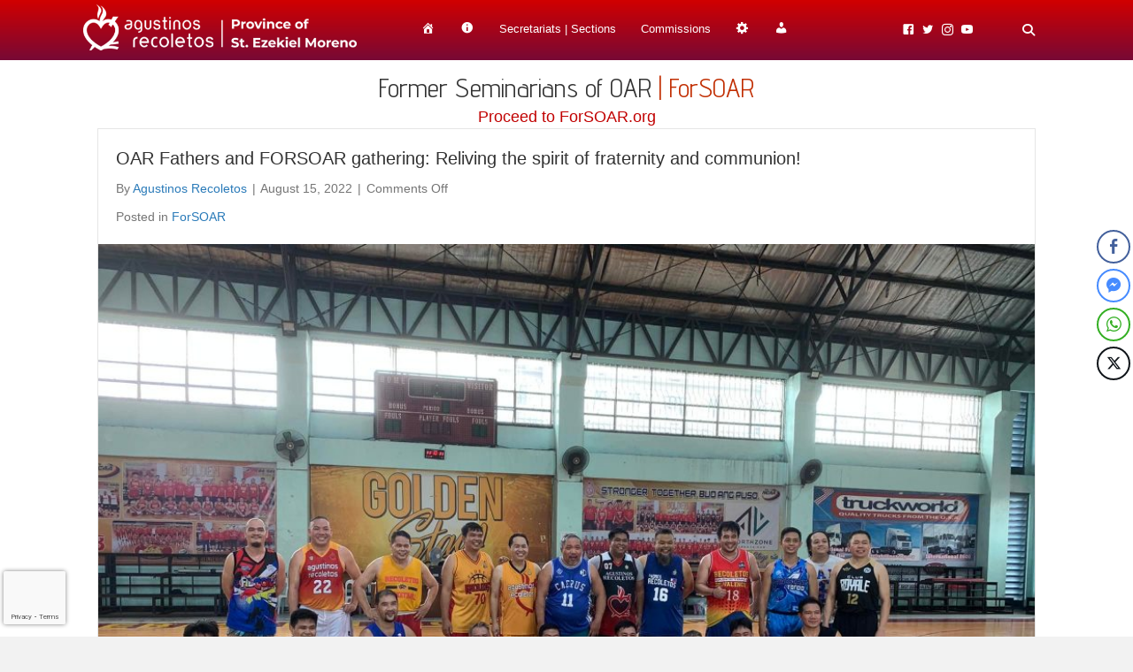

--- FILE ---
content_type: text/html; charset=UTF-8
request_url: https://recoletos.ph/forsoar-page/
body_size: 70593
content:
<!DOCTYPE html>
<html lang="en-US">
<head>
<meta charset="UTF-8" />
<meta name='viewport' content='width=device-width, initial-scale=1.0' />
<meta http-equiv='X-UA-Compatible' content='IE=edge' />
<link rel="profile" href="https://gmpg.org/xfn/11" />
<title>ForSOAR &#8211; Agustinos Recoletos</title>
<meta name='robots' content='max-image-preview:large' />
	<style>img:is([sizes="auto" i], [sizes^="auto," i]) { contain-intrinsic-size: 3000px 1500px }</style>
	<meta name="dlm-version" content="5.0.23"><link rel='dns-prefetch' href='//platform.twitter.com' />
<link rel='dns-prefetch' href='//fonts.googleapis.com' />
<link href='https://fonts.gstatic.com' crossorigin rel='preconnect' />
<link rel="alternate" type="application/rss+xml" title="Agustinos Recoletos &raquo; Feed" href="https://recoletos.ph/feed/" />
<script>
window._wpemojiSettings = {"baseUrl":"https:\/\/s.w.org\/images\/core\/emoji\/16.0.1\/72x72\/","ext":".png","svgUrl":"https:\/\/s.w.org\/images\/core\/emoji\/16.0.1\/svg\/","svgExt":".svg","source":{"concatemoji":"https:\/\/recoletos.ph\/wp-includes\/js\/wp-emoji-release.min.js?ver=6.8.3"}};
/*! This file is auto-generated */
!function(s,n){var o,i,e;function c(e){try{var t={supportTests:e,timestamp:(new Date).valueOf()};sessionStorage.setItem(o,JSON.stringify(t))}catch(e){}}function p(e,t,n){e.clearRect(0,0,e.canvas.width,e.canvas.height),e.fillText(t,0,0);var t=new Uint32Array(e.getImageData(0,0,e.canvas.width,e.canvas.height).data),a=(e.clearRect(0,0,e.canvas.width,e.canvas.height),e.fillText(n,0,0),new Uint32Array(e.getImageData(0,0,e.canvas.width,e.canvas.height).data));return t.every(function(e,t){return e===a[t]})}function u(e,t){e.clearRect(0,0,e.canvas.width,e.canvas.height),e.fillText(t,0,0);for(var n=e.getImageData(16,16,1,1),a=0;a<n.data.length;a++)if(0!==n.data[a])return!1;return!0}function f(e,t,n,a){switch(t){case"flag":return n(e,"\ud83c\udff3\ufe0f\u200d\u26a7\ufe0f","\ud83c\udff3\ufe0f\u200b\u26a7\ufe0f")?!1:!n(e,"\ud83c\udde8\ud83c\uddf6","\ud83c\udde8\u200b\ud83c\uddf6")&&!n(e,"\ud83c\udff4\udb40\udc67\udb40\udc62\udb40\udc65\udb40\udc6e\udb40\udc67\udb40\udc7f","\ud83c\udff4\u200b\udb40\udc67\u200b\udb40\udc62\u200b\udb40\udc65\u200b\udb40\udc6e\u200b\udb40\udc67\u200b\udb40\udc7f");case"emoji":return!a(e,"\ud83e\udedf")}return!1}function g(e,t,n,a){var r="undefined"!=typeof WorkerGlobalScope&&self instanceof WorkerGlobalScope?new OffscreenCanvas(300,150):s.createElement("canvas"),o=r.getContext("2d",{willReadFrequently:!0}),i=(o.textBaseline="top",o.font="600 32px Arial",{});return e.forEach(function(e){i[e]=t(o,e,n,a)}),i}function t(e){var t=s.createElement("script");t.src=e,t.defer=!0,s.head.appendChild(t)}"undefined"!=typeof Promise&&(o="wpEmojiSettingsSupports",i=["flag","emoji"],n.supports={everything:!0,everythingExceptFlag:!0},e=new Promise(function(e){s.addEventListener("DOMContentLoaded",e,{once:!0})}),new Promise(function(t){var n=function(){try{var e=JSON.parse(sessionStorage.getItem(o));if("object"==typeof e&&"number"==typeof e.timestamp&&(new Date).valueOf()<e.timestamp+604800&&"object"==typeof e.supportTests)return e.supportTests}catch(e){}return null}();if(!n){if("undefined"!=typeof Worker&&"undefined"!=typeof OffscreenCanvas&&"undefined"!=typeof URL&&URL.createObjectURL&&"undefined"!=typeof Blob)try{var e="postMessage("+g.toString()+"("+[JSON.stringify(i),f.toString(),p.toString(),u.toString()].join(",")+"));",a=new Blob([e],{type:"text/javascript"}),r=new Worker(URL.createObjectURL(a),{name:"wpTestEmojiSupports"});return void(r.onmessage=function(e){c(n=e.data),r.terminate(),t(n)})}catch(e){}c(n=g(i,f,p,u))}t(n)}).then(function(e){for(var t in e)n.supports[t]=e[t],n.supports.everything=n.supports.everything&&n.supports[t],"flag"!==t&&(n.supports.everythingExceptFlag=n.supports.everythingExceptFlag&&n.supports[t]);n.supports.everythingExceptFlag=n.supports.everythingExceptFlag&&!n.supports.flag,n.DOMReady=!1,n.readyCallback=function(){n.DOMReady=!0}}).then(function(){return e}).then(function(){var e;n.supports.everything||(n.readyCallback(),(e=n.source||{}).concatemoji?t(e.concatemoji):e.wpemoji&&e.twemoji&&(t(e.twemoji),t(e.wpemoji)))}))}((window,document),window._wpemojiSettings);
</script>
<link rel='stylesheet' id='dashicons-css' href='https://recoletos.ph/wp-includes/css/dashicons.min.css?ver=6.8.3' media='all' />
<link rel='stylesheet' id='menu-icons-extra-css' href='https://recoletos.ph/wp-content/plugins/menu-icons/css/extra.min.css?ver=0.13.17' media='all' />
<style id='wp-emoji-styles-inline-css'>

	img.wp-smiley, img.emoji {
		display: inline !important;
		border: none !important;
		box-shadow: none !important;
		height: 1em !important;
		width: 1em !important;
		margin: 0 0.07em !important;
		vertical-align: -0.1em !important;
		background: none !important;
		padding: 0 !important;
	}
</style>
<link rel='stylesheet' id='wp-block-library-css' href='https://recoletos.ph/wp-includes/css/dist/block-library/style.min.css?ver=6.8.3' media='all' />
<style id='wp-block-library-theme-inline-css'>
.wp-block-audio :where(figcaption){color:#555;font-size:13px;text-align:center}.is-dark-theme .wp-block-audio :where(figcaption){color:#ffffffa6}.wp-block-audio{margin:0 0 1em}.wp-block-code{border:1px solid #ccc;border-radius:4px;font-family:Menlo,Consolas,monaco,monospace;padding:.8em 1em}.wp-block-embed :where(figcaption){color:#555;font-size:13px;text-align:center}.is-dark-theme .wp-block-embed :where(figcaption){color:#ffffffa6}.wp-block-embed{margin:0 0 1em}.blocks-gallery-caption{color:#555;font-size:13px;text-align:center}.is-dark-theme .blocks-gallery-caption{color:#ffffffa6}:root :where(.wp-block-image figcaption){color:#555;font-size:13px;text-align:center}.is-dark-theme :root :where(.wp-block-image figcaption){color:#ffffffa6}.wp-block-image{margin:0 0 1em}.wp-block-pullquote{border-bottom:4px solid;border-top:4px solid;color:currentColor;margin-bottom:1.75em}.wp-block-pullquote cite,.wp-block-pullquote footer,.wp-block-pullquote__citation{color:currentColor;font-size:.8125em;font-style:normal;text-transform:uppercase}.wp-block-quote{border-left:.25em solid;margin:0 0 1.75em;padding-left:1em}.wp-block-quote cite,.wp-block-quote footer{color:currentColor;font-size:.8125em;font-style:normal;position:relative}.wp-block-quote:where(.has-text-align-right){border-left:none;border-right:.25em solid;padding-left:0;padding-right:1em}.wp-block-quote:where(.has-text-align-center){border:none;padding-left:0}.wp-block-quote.is-large,.wp-block-quote.is-style-large,.wp-block-quote:where(.is-style-plain){border:none}.wp-block-search .wp-block-search__label{font-weight:700}.wp-block-search__button{border:1px solid #ccc;padding:.375em .625em}:where(.wp-block-group.has-background){padding:1.25em 2.375em}.wp-block-separator.has-css-opacity{opacity:.4}.wp-block-separator{border:none;border-bottom:2px solid;margin-left:auto;margin-right:auto}.wp-block-separator.has-alpha-channel-opacity{opacity:1}.wp-block-separator:not(.is-style-wide):not(.is-style-dots){width:100px}.wp-block-separator.has-background:not(.is-style-dots){border-bottom:none;height:1px}.wp-block-separator.has-background:not(.is-style-wide):not(.is-style-dots){height:2px}.wp-block-table{margin:0 0 1em}.wp-block-table td,.wp-block-table th{word-break:normal}.wp-block-table :where(figcaption){color:#555;font-size:13px;text-align:center}.is-dark-theme .wp-block-table :where(figcaption){color:#ffffffa6}.wp-block-video :where(figcaption){color:#555;font-size:13px;text-align:center}.is-dark-theme .wp-block-video :where(figcaption){color:#ffffffa6}.wp-block-video{margin:0 0 1em}:root :where(.wp-block-template-part.has-background){margin-bottom:0;margin-top:0;padding:1.25em 2.375em}
</style>
<style id='classic-theme-styles-inline-css'>
/*! This file is auto-generated */
.wp-block-button__link{color:#fff;background-color:#32373c;border-radius:9999px;box-shadow:none;text-decoration:none;padding:calc(.667em + 2px) calc(1.333em + 2px);font-size:1.125em}.wp-block-file__button{background:#32373c;color:#fff;text-decoration:none}
</style>
<style id='global-styles-inline-css'>
:root{--wp--preset--aspect-ratio--square: 1;--wp--preset--aspect-ratio--4-3: 4/3;--wp--preset--aspect-ratio--3-4: 3/4;--wp--preset--aspect-ratio--3-2: 3/2;--wp--preset--aspect-ratio--2-3: 2/3;--wp--preset--aspect-ratio--16-9: 16/9;--wp--preset--aspect-ratio--9-16: 9/16;--wp--preset--color--black: #000000;--wp--preset--color--cyan-bluish-gray: #abb8c3;--wp--preset--color--white: #ffffff;--wp--preset--color--pale-pink: #f78da7;--wp--preset--color--vivid-red: #cf2e2e;--wp--preset--color--luminous-vivid-orange: #ff6900;--wp--preset--color--luminous-vivid-amber: #fcb900;--wp--preset--color--light-green-cyan: #7bdcb5;--wp--preset--color--vivid-green-cyan: #00d084;--wp--preset--color--pale-cyan-blue: #8ed1fc;--wp--preset--color--vivid-cyan-blue: #0693e3;--wp--preset--color--vivid-purple: #9b51e0;--wp--preset--color--fl-heading-text: #333333;--wp--preset--color--fl-body-bg: #f2f2f2;--wp--preset--color--fl-body-text: #757575;--wp--preset--color--fl-accent: #2b7bb9;--wp--preset--color--fl-accent-hover: #2b7bb9;--wp--preset--color--fl-topbar-bg: #ffffff;--wp--preset--color--fl-topbar-text: #757575;--wp--preset--color--fl-topbar-link: #2b7bb9;--wp--preset--color--fl-topbar-hover: #2b7bb9;--wp--preset--color--fl-header-bg: #ffffff;--wp--preset--color--fl-header-text: #757575;--wp--preset--color--fl-header-link: #757575;--wp--preset--color--fl-header-hover: #2b7bb9;--wp--preset--color--fl-nav-bg: #ffffff;--wp--preset--color--fl-nav-link: #757575;--wp--preset--color--fl-nav-hover: #2b7bb9;--wp--preset--color--fl-content-bg: #ffffff;--wp--preset--color--fl-footer-widgets-bg: #ffffff;--wp--preset--color--fl-footer-widgets-text: #757575;--wp--preset--color--fl-footer-widgets-link: #2b7bb9;--wp--preset--color--fl-footer-widgets-hover: #2b7bb9;--wp--preset--color--fl-footer-bg: #ffffff;--wp--preset--color--fl-footer-text: #757575;--wp--preset--color--fl-footer-link: #2b7bb9;--wp--preset--color--fl-footer-hover: #2b7bb9;--wp--preset--gradient--vivid-cyan-blue-to-vivid-purple: linear-gradient(135deg,rgba(6,147,227,1) 0%,rgb(155,81,224) 100%);--wp--preset--gradient--light-green-cyan-to-vivid-green-cyan: linear-gradient(135deg,rgb(122,220,180) 0%,rgb(0,208,130) 100%);--wp--preset--gradient--luminous-vivid-amber-to-luminous-vivid-orange: linear-gradient(135deg,rgba(252,185,0,1) 0%,rgba(255,105,0,1) 100%);--wp--preset--gradient--luminous-vivid-orange-to-vivid-red: linear-gradient(135deg,rgba(255,105,0,1) 0%,rgb(207,46,46) 100%);--wp--preset--gradient--very-light-gray-to-cyan-bluish-gray: linear-gradient(135deg,rgb(238,238,238) 0%,rgb(169,184,195) 100%);--wp--preset--gradient--cool-to-warm-spectrum: linear-gradient(135deg,rgb(74,234,220) 0%,rgb(151,120,209) 20%,rgb(207,42,186) 40%,rgb(238,44,130) 60%,rgb(251,105,98) 80%,rgb(254,248,76) 100%);--wp--preset--gradient--blush-light-purple: linear-gradient(135deg,rgb(255,206,236) 0%,rgb(152,150,240) 100%);--wp--preset--gradient--blush-bordeaux: linear-gradient(135deg,rgb(254,205,165) 0%,rgb(254,45,45) 50%,rgb(107,0,62) 100%);--wp--preset--gradient--luminous-dusk: linear-gradient(135deg,rgb(255,203,112) 0%,rgb(199,81,192) 50%,rgb(65,88,208) 100%);--wp--preset--gradient--pale-ocean: linear-gradient(135deg,rgb(255,245,203) 0%,rgb(182,227,212) 50%,rgb(51,167,181) 100%);--wp--preset--gradient--electric-grass: linear-gradient(135deg,rgb(202,248,128) 0%,rgb(113,206,126) 100%);--wp--preset--gradient--midnight: linear-gradient(135deg,rgb(2,3,129) 0%,rgb(40,116,252) 100%);--wp--preset--font-size--small: 13px;--wp--preset--font-size--medium: 20px;--wp--preset--font-size--large: 36px;--wp--preset--font-size--x-large: 42px;--wp--preset--spacing--20: 0.44rem;--wp--preset--spacing--30: 0.67rem;--wp--preset--spacing--40: 1rem;--wp--preset--spacing--50: 1.5rem;--wp--preset--spacing--60: 2.25rem;--wp--preset--spacing--70: 3.38rem;--wp--preset--spacing--80: 5.06rem;--wp--preset--shadow--natural: 6px 6px 9px rgba(0, 0, 0, 0.2);--wp--preset--shadow--deep: 12px 12px 50px rgba(0, 0, 0, 0.4);--wp--preset--shadow--sharp: 6px 6px 0px rgba(0, 0, 0, 0.2);--wp--preset--shadow--outlined: 6px 6px 0px -3px rgba(255, 255, 255, 1), 6px 6px rgba(0, 0, 0, 1);--wp--preset--shadow--crisp: 6px 6px 0px rgba(0, 0, 0, 1);}:where(.is-layout-flex){gap: 0.5em;}:where(.is-layout-grid){gap: 0.5em;}body .is-layout-flex{display: flex;}.is-layout-flex{flex-wrap: wrap;align-items: center;}.is-layout-flex > :is(*, div){margin: 0;}body .is-layout-grid{display: grid;}.is-layout-grid > :is(*, div){margin: 0;}:where(.wp-block-columns.is-layout-flex){gap: 2em;}:where(.wp-block-columns.is-layout-grid){gap: 2em;}:where(.wp-block-post-template.is-layout-flex){gap: 1.25em;}:where(.wp-block-post-template.is-layout-grid){gap: 1.25em;}.has-black-color{color: var(--wp--preset--color--black) !important;}.has-cyan-bluish-gray-color{color: var(--wp--preset--color--cyan-bluish-gray) !important;}.has-white-color{color: var(--wp--preset--color--white) !important;}.has-pale-pink-color{color: var(--wp--preset--color--pale-pink) !important;}.has-vivid-red-color{color: var(--wp--preset--color--vivid-red) !important;}.has-luminous-vivid-orange-color{color: var(--wp--preset--color--luminous-vivid-orange) !important;}.has-luminous-vivid-amber-color{color: var(--wp--preset--color--luminous-vivid-amber) !important;}.has-light-green-cyan-color{color: var(--wp--preset--color--light-green-cyan) !important;}.has-vivid-green-cyan-color{color: var(--wp--preset--color--vivid-green-cyan) !important;}.has-pale-cyan-blue-color{color: var(--wp--preset--color--pale-cyan-blue) !important;}.has-vivid-cyan-blue-color{color: var(--wp--preset--color--vivid-cyan-blue) !important;}.has-vivid-purple-color{color: var(--wp--preset--color--vivid-purple) !important;}.has-black-background-color{background-color: var(--wp--preset--color--black) !important;}.has-cyan-bluish-gray-background-color{background-color: var(--wp--preset--color--cyan-bluish-gray) !important;}.has-white-background-color{background-color: var(--wp--preset--color--white) !important;}.has-pale-pink-background-color{background-color: var(--wp--preset--color--pale-pink) !important;}.has-vivid-red-background-color{background-color: var(--wp--preset--color--vivid-red) !important;}.has-luminous-vivid-orange-background-color{background-color: var(--wp--preset--color--luminous-vivid-orange) !important;}.has-luminous-vivid-amber-background-color{background-color: var(--wp--preset--color--luminous-vivid-amber) !important;}.has-light-green-cyan-background-color{background-color: var(--wp--preset--color--light-green-cyan) !important;}.has-vivid-green-cyan-background-color{background-color: var(--wp--preset--color--vivid-green-cyan) !important;}.has-pale-cyan-blue-background-color{background-color: var(--wp--preset--color--pale-cyan-blue) !important;}.has-vivid-cyan-blue-background-color{background-color: var(--wp--preset--color--vivid-cyan-blue) !important;}.has-vivid-purple-background-color{background-color: var(--wp--preset--color--vivid-purple) !important;}.has-black-border-color{border-color: var(--wp--preset--color--black) !important;}.has-cyan-bluish-gray-border-color{border-color: var(--wp--preset--color--cyan-bluish-gray) !important;}.has-white-border-color{border-color: var(--wp--preset--color--white) !important;}.has-pale-pink-border-color{border-color: var(--wp--preset--color--pale-pink) !important;}.has-vivid-red-border-color{border-color: var(--wp--preset--color--vivid-red) !important;}.has-luminous-vivid-orange-border-color{border-color: var(--wp--preset--color--luminous-vivid-orange) !important;}.has-luminous-vivid-amber-border-color{border-color: var(--wp--preset--color--luminous-vivid-amber) !important;}.has-light-green-cyan-border-color{border-color: var(--wp--preset--color--light-green-cyan) !important;}.has-vivid-green-cyan-border-color{border-color: var(--wp--preset--color--vivid-green-cyan) !important;}.has-pale-cyan-blue-border-color{border-color: var(--wp--preset--color--pale-cyan-blue) !important;}.has-vivid-cyan-blue-border-color{border-color: var(--wp--preset--color--vivid-cyan-blue) !important;}.has-vivid-purple-border-color{border-color: var(--wp--preset--color--vivid-purple) !important;}.has-vivid-cyan-blue-to-vivid-purple-gradient-background{background: var(--wp--preset--gradient--vivid-cyan-blue-to-vivid-purple) !important;}.has-light-green-cyan-to-vivid-green-cyan-gradient-background{background: var(--wp--preset--gradient--light-green-cyan-to-vivid-green-cyan) !important;}.has-luminous-vivid-amber-to-luminous-vivid-orange-gradient-background{background: var(--wp--preset--gradient--luminous-vivid-amber-to-luminous-vivid-orange) !important;}.has-luminous-vivid-orange-to-vivid-red-gradient-background{background: var(--wp--preset--gradient--luminous-vivid-orange-to-vivid-red) !important;}.has-very-light-gray-to-cyan-bluish-gray-gradient-background{background: var(--wp--preset--gradient--very-light-gray-to-cyan-bluish-gray) !important;}.has-cool-to-warm-spectrum-gradient-background{background: var(--wp--preset--gradient--cool-to-warm-spectrum) !important;}.has-blush-light-purple-gradient-background{background: var(--wp--preset--gradient--blush-light-purple) !important;}.has-blush-bordeaux-gradient-background{background: var(--wp--preset--gradient--blush-bordeaux) !important;}.has-luminous-dusk-gradient-background{background: var(--wp--preset--gradient--luminous-dusk) !important;}.has-pale-ocean-gradient-background{background: var(--wp--preset--gradient--pale-ocean) !important;}.has-electric-grass-gradient-background{background: var(--wp--preset--gradient--electric-grass) !important;}.has-midnight-gradient-background{background: var(--wp--preset--gradient--midnight) !important;}.has-small-font-size{font-size: var(--wp--preset--font-size--small) !important;}.has-medium-font-size{font-size: var(--wp--preset--font-size--medium) !important;}.has-large-font-size{font-size: var(--wp--preset--font-size--large) !important;}.has-x-large-font-size{font-size: var(--wp--preset--font-size--x-large) !important;}
:where(.wp-block-post-template.is-layout-flex){gap: 1.25em;}:where(.wp-block-post-template.is-layout-grid){gap: 1.25em;}
:where(.wp-block-columns.is-layout-flex){gap: 2em;}:where(.wp-block-columns.is-layout-grid){gap: 2em;}
:root :where(.wp-block-pullquote){font-size: 1.5em;line-height: 1.6;}
</style>
<link rel='stylesheet' id='font-awesome-5-css' href='https://recoletos.ph/wp-content/plugins/menu-icons/css/fontawesome/css/all.min.css?ver=6.8.3' media='all' />
<style id='fl-builder-layout-18691-inline-css'>
.fl-builder-content *,.fl-builder-content *:before,.fl-builder-content *:after {-webkit-box-sizing: border-box;-moz-box-sizing: border-box;box-sizing: border-box;}.fl-row:before,.fl-row:after,.fl-row-content:before,.fl-row-content:after,.fl-col-group:before,.fl-col-group:after,.fl-col:before,.fl-col:after,.fl-module:not([data-accepts]):before,.fl-module:not([data-accepts]):after,.fl-module-content:before,.fl-module-content:after {display: table;content: " ";}.fl-row:after,.fl-row-content:after,.fl-col-group:after,.fl-col:after,.fl-module:not([data-accepts]):after,.fl-module-content:after {clear: both;}.fl-clear {clear: both;}.fl-row,.fl-row-content {margin-left: auto;margin-right: auto;min-width: 0;}.fl-row-content-wrap {position: relative;}.fl-builder-mobile .fl-row-bg-photo .fl-row-content-wrap {background-attachment: scroll;}.fl-row-bg-video,.fl-row-bg-video .fl-row-content,.fl-row-bg-embed,.fl-row-bg-embed .fl-row-content {position: relative;}.fl-row-bg-video .fl-bg-video,.fl-row-bg-embed .fl-bg-embed-code {bottom: 0;left: 0;overflow: hidden;position: absolute;right: 0;top: 0;}.fl-row-bg-video .fl-bg-video video,.fl-row-bg-embed .fl-bg-embed-code video {bottom: 0;left: 0px;max-width: none;position: absolute;right: 0;top: 0px;}.fl-row-bg-video .fl-bg-video video {min-width: 100%;min-height: 100%;width: auto;height: auto;}.fl-row-bg-video .fl-bg-video iframe,.fl-row-bg-embed .fl-bg-embed-code iframe {pointer-events: none;width: 100vw;height: 56.25vw; max-width: none;min-height: 100vh;min-width: 177.77vh; position: absolute;top: 50%;left: 50%;-ms-transform: translate(-50%, -50%); -webkit-transform: translate(-50%, -50%); transform: translate(-50%, -50%);}.fl-bg-video-fallback {background-position: 50% 50%;background-repeat: no-repeat;background-size: cover;bottom: 0px;left: 0px;position: absolute;right: 0px;top: 0px;}.fl-row-bg-slideshow,.fl-row-bg-slideshow .fl-row-content {position: relative;}.fl-row .fl-bg-slideshow {bottom: 0;left: 0;overflow: hidden;position: absolute;right: 0;top: 0;z-index: 0;}.fl-builder-edit .fl-row .fl-bg-slideshow * {bottom: 0;height: auto !important;left: 0;position: absolute !important;right: 0;top: 0;}.fl-row-bg-overlay .fl-row-content-wrap:after {border-radius: inherit;content: '';display: block;position: absolute;top: 0;right: 0;bottom: 0;left: 0;z-index: 0;}.fl-row-bg-overlay .fl-row-content {position: relative;z-index: 1;}.fl-row-default-height .fl-row-content-wrap,.fl-row-custom-height .fl-row-content-wrap {display: -webkit-box;display: -webkit-flex;display: -ms-flexbox;display: flex;min-height: 100vh;}.fl-row-overlap-top .fl-row-content-wrap {display: -webkit-inline-box;display: -webkit-inline-flex;display: -moz-inline-box;display: -ms-inline-flexbox;display: inline-flex;width: 100%;}.fl-row-default-height .fl-row-content-wrap,.fl-row-custom-height .fl-row-content-wrap {min-height: 0;}.fl-row-default-height .fl-row-content,.fl-row-full-height .fl-row-content,.fl-row-custom-height .fl-row-content {-webkit-box-flex: 1 1 auto; -moz-box-flex: 1 1 auto;-webkit-flex: 1 1 auto;-ms-flex: 1 1 auto;flex: 1 1 auto;}.fl-row-default-height .fl-row-full-width.fl-row-content,.fl-row-full-height .fl-row-full-width.fl-row-content,.fl-row-custom-height .fl-row-full-width.fl-row-content {max-width: 100%;width: 100%;}.fl-row-default-height.fl-row-align-center .fl-row-content-wrap,.fl-row-full-height.fl-row-align-center .fl-row-content-wrap,.fl-row-custom-height.fl-row-align-center .fl-row-content-wrap {-webkit-align-items: center;-webkit-box-align: center;-webkit-box-pack: center;-webkit-justify-content: center;-ms-flex-align: center;-ms-flex-pack: center;justify-content: center;align-items: center;}.fl-row-default-height.fl-row-align-bottom .fl-row-content-wrap,.fl-row-full-height.fl-row-align-bottom .fl-row-content-wrap,.fl-row-custom-height.fl-row-align-bottom .fl-row-content-wrap {-webkit-align-items: flex-end;-webkit-justify-content: flex-end;-webkit-box-align: end;-webkit-box-pack: end;-ms-flex-align: end;-ms-flex-pack: end;justify-content: flex-end;align-items: flex-end;}.fl-col-group-equal-height {display: flex;flex-wrap: wrap;width: 100%;}.fl-col-group-equal-height.fl-col-group-has-child-loading {flex-wrap: nowrap;}.fl-col-group-equal-height .fl-col,.fl-col-group-equal-height .fl-col-content {display: flex;flex: 1 1 auto;}.fl-col-group-equal-height .fl-col-content {flex-direction: column;flex-shrink: 1;min-width: 1px;max-width: 100%;width: 100%;}.fl-col-group-equal-height:before,.fl-col-group-equal-height .fl-col:before,.fl-col-group-equal-height .fl-col-content:before,.fl-col-group-equal-height:after,.fl-col-group-equal-height .fl-col:after,.fl-col-group-equal-height .fl-col-content:after{content: none;}.fl-col-group-nested.fl-col-group-equal-height.fl-col-group-align-top .fl-col-content,.fl-col-group-equal-height.fl-col-group-align-top .fl-col-content {justify-content: flex-start;}.fl-col-group-nested.fl-col-group-equal-height.fl-col-group-align-center .fl-col-content,.fl-col-group-equal-height.fl-col-group-align-center .fl-col-content {justify-content: center;}.fl-col-group-nested.fl-col-group-equal-height.fl-col-group-align-bottom .fl-col-content,.fl-col-group-equal-height.fl-col-group-align-bottom .fl-col-content {justify-content: flex-end;}.fl-col-group-equal-height.fl-col-group-align-center .fl-col-group {width: 100%;}.fl-col {float: left;min-height: 1px;}.fl-col-content {display: flex;flex-direction: column;}.fl-col-bg-overlay .fl-col-content {position: relative;}.fl-col-bg-overlay .fl-col-content:after {border-radius: inherit;content: '';display: block;position: absolute;top: 0;right: 0;bottom: 0;left: 0;z-index: 0;}.fl-col-bg-overlay .fl-module {position: relative;z-index: 2;}.single:not(.woocommerce).single-fl-builder-template .fl-content {width: 100%;}.fl-builder-layer {position: absolute;top:0;left:0;right: 0;bottom: 0;z-index: 0;pointer-events: none;overflow: hidden;}.fl-builder-shape-layer {z-index: 0;}.fl-builder-shape-layer.fl-builder-bottom-edge-layer {z-index: 1;}.fl-row-bg-overlay .fl-builder-shape-layer {z-index: 1;}.fl-row-bg-overlay .fl-builder-shape-layer.fl-builder-bottom-edge-layer {z-index: 2;}.fl-row-has-layers .fl-row-content {z-index: 1;}.fl-row-bg-overlay .fl-row-content {z-index: 2;}.fl-builder-layer > * {display: block;position: absolute;top:0;left:0;width: 100%;}.fl-builder-layer + .fl-row-content {position: relative;}.fl-builder-layer .fl-shape {fill: #aaa;stroke: none;stroke-width: 0;width:100%;}@supports (-webkit-touch-callout: inherit) {.fl-row.fl-row-bg-parallax .fl-row-content-wrap,.fl-row.fl-row-bg-fixed .fl-row-content-wrap {background-position: center !important;background-attachment: scroll !important;}}@supports (-webkit-touch-callout: none) {.fl-row.fl-row-bg-fixed .fl-row-content-wrap {background-position: center !important;background-attachment: scroll !important;}}.fl-clearfix:before,.fl-clearfix:after {display: table;content: " ";}.fl-clearfix:after {clear: both;}.sr-only {position: absolute;width: 1px;height: 1px;padding: 0;overflow: hidden;clip: rect(0,0,0,0);white-space: nowrap;border: 0;}.fl-builder-content a.fl-button,.fl-builder-content a.fl-button:visited {border-radius: 4px;-moz-border-radius: 4px;-webkit-border-radius: 4px;display: inline-block;font-size: 16px;font-weight: normal;line-height: 18px;padding: 12px 24px;text-decoration: none;text-shadow: none;}.fl-builder-content .fl-button:hover {text-decoration: none;}.fl-builder-content .fl-button:active {position: relative;top: 1px;}.fl-builder-content .fl-button-width-full .fl-button {display: block;text-align: center;}.fl-builder-content .fl-button-width-custom .fl-button {display: inline-block;text-align: center;max-width: 100%;}.fl-builder-content .fl-button-left {text-align: left;}.fl-builder-content .fl-button-center {text-align: center;}.fl-builder-content .fl-button-right {text-align: right;}.fl-builder-content .fl-button i {font-size: 1.3em;height: auto;margin-right:8px;vertical-align: middle;width: auto;}.fl-builder-content .fl-button i.fl-button-icon-after {margin-left: 8px;margin-right: 0;}.fl-builder-content .fl-button-has-icon .fl-button-text {vertical-align: middle;}.fl-icon-wrap {display: inline-block;}.fl-icon {display: table-cell;vertical-align: middle;}.fl-icon a {text-decoration: none;}.fl-icon i {float: right;height: auto;width: auto;}.fl-icon i:before {border: none !important;height: auto;width: auto;}.fl-icon-text {display: table-cell;text-align: left;padding-left: 15px;vertical-align: middle;}.fl-icon-text-empty {display: none;}.fl-icon-text *:last-child {margin: 0 !important;padding: 0 !important;}.fl-icon-text a {text-decoration: none;}.fl-icon-text span {display: block;}.fl-icon-text span.mce-edit-focus {min-width: 1px;}.fl-module img {max-width: 100%;}.fl-photo {line-height: 0;position: relative;}.fl-photo-align-left {text-align: left;}.fl-photo-align-center {text-align: center;}.fl-photo-align-right {text-align: right;}.fl-photo-content {display: inline-block;line-height: 0;position: relative;max-width: 100%;}.fl-photo-img-svg {width: 100%;}.fl-photo-content img {display: inline;height: auto;max-width: 100%;}.fl-photo-crop-circle img {-webkit-border-radius: 100%;-moz-border-radius: 100%;border-radius: 100%;}.fl-photo-caption {font-size: 13px;line-height: 18px;overflow: hidden;text-overflow: ellipsis;}.fl-photo-caption-below {padding-bottom: 20px;padding-top: 10px;}.fl-photo-caption-hover {background: rgba(0,0,0,0.7);bottom: 0;color: #fff;left: 0;opacity: 0;filter: alpha(opacity = 0);padding: 10px 15px;position: absolute;right: 0;-webkit-transition:opacity 0.3s ease-in;-moz-transition:opacity 0.3s ease-in;transition:opacity 0.3s ease-in;}.fl-photo-content:hover .fl-photo-caption-hover {opacity: 100;filter: alpha(opacity = 100);}.fl-builder-pagination,.fl-builder-pagination-load-more {padding: 40px 0;}.fl-builder-pagination ul.page-numbers {list-style: none;margin: 0;padding: 0;text-align: center;}.fl-builder-pagination li {display: inline-block;list-style: none;margin: 0;padding: 0;}.fl-builder-pagination li a.page-numbers,.fl-builder-pagination li span.page-numbers {border: 1px solid #e6e6e6;display: inline-block;padding: 5px 10px;margin: 0 0 5px;}.fl-builder-pagination li a.page-numbers:hover,.fl-builder-pagination li span.current {background: #f5f5f5;text-decoration: none;}.fl-slideshow,.fl-slideshow * {-webkit-box-sizing: content-box;-moz-box-sizing: content-box;box-sizing: content-box;}.fl-slideshow .fl-slideshow-image img {max-width: none !important;}.fl-slideshow-social {line-height: 0 !important;}.fl-slideshow-social * {margin: 0 !important;}.fl-builder-content .bx-wrapper .bx-viewport {background: transparent;border: none;box-shadow: none;-moz-box-shadow: none;-webkit-box-shadow: none;left: 0;}.mfp-wrap button.mfp-arrow,.mfp-wrap button.mfp-arrow:active,.mfp-wrap button.mfp-arrow:hover,.mfp-wrap button.mfp-arrow:focus {background: transparent !important;border: none !important;outline: none;position: absolute;top: 50%;box-shadow: none !important;-moz-box-shadow: none !important;-webkit-box-shadow: none !important;}.mfp-wrap .mfp-close,.mfp-wrap .mfp-close:active,.mfp-wrap .mfp-close:hover,.mfp-wrap .mfp-close:focus {background: transparent !important;border: none !important;outline: none;position: absolute;top: 0;box-shadow: none !important;-moz-box-shadow: none !important;-webkit-box-shadow: none !important;}.admin-bar .mfp-wrap .mfp-close,.admin-bar .mfp-wrap .mfp-close:active,.admin-bar .mfp-wrap .mfp-close:hover,.admin-bar .mfp-wrap .mfp-close:focus {top: 32px!important;}img.mfp-img {padding: 0;}.mfp-counter {display: none;}.mfp-wrap .mfp-preloader.fa {font-size: 30px;}.fl-form-field {margin-bottom: 15px;}.fl-form-field input.fl-form-error {border-color: #DD6420;}.fl-form-error-message {clear: both;color: #DD6420;display: none;padding-top: 8px;font-size: 12px;font-weight: lighter;}.fl-form-button-disabled {opacity: 0.5;}.fl-animation {opacity: 0;}.fl-builder-preview .fl-animation,.fl-builder-edit .fl-animation,.fl-animated {opacity: 1;}.fl-animated {animation-fill-mode: both;-webkit-animation-fill-mode: both;}.fl-button.fl-button-icon-animation i {width: 0 !important;opacity: 0;-ms-filter: "alpha(opacity=0)";transition: all 0.2s ease-out;-webkit-transition: all 0.2s ease-out;}.fl-button.fl-button-icon-animation:hover i {opacity: 1! important;-ms-filter: "alpha(opacity=100)";}.fl-button.fl-button-icon-animation i.fl-button-icon-after {margin-left: 0px !important;}.fl-button.fl-button-icon-animation:hover i.fl-button-icon-after {margin-left: 10px !important;}.fl-button.fl-button-icon-animation i.fl-button-icon-before {margin-right: 0 !important;}.fl-button.fl-button-icon-animation:hover i.fl-button-icon-before {margin-right: 20px !important;margin-left: -10px;}@media (max-width: 1200px) {}@media (max-width: 992px) { .fl-col-group.fl-col-group-medium-reversed {display: -webkit-flex;display: flex;-webkit-flex-wrap: wrap-reverse;flex-wrap: wrap-reverse;flex-direction: row-reverse;} }@media (max-width: 768px) { .fl-row-content-wrap {background-attachment: scroll !important;}.fl-row-bg-parallax .fl-row-content-wrap {background-attachment: scroll !important;background-position: center center !important;}.fl-col-group.fl-col-group-equal-height {display: block;}.fl-col-group.fl-col-group-equal-height.fl-col-group-custom-width {display: -webkit-box;display: -webkit-flex;display: flex;}.fl-col-group.fl-col-group-responsive-reversed {display: -webkit-flex;display: flex;-webkit-flex-wrap: wrap-reverse;flex-wrap: wrap-reverse;flex-direction: row-reverse;}.fl-col-group.fl-col-group-responsive-reversed .fl-col:not(.fl-col-small-custom-width) {flex-basis: 100%;width: 100% !important;}.fl-col-group.fl-col-group-medium-reversed:not(.fl-col-group-responsive-reversed) {display: unset;display: unset;-webkit-flex-wrap: unset;flex-wrap: unset;flex-direction: unset;}.fl-col {clear: both;float: none;margin-left: auto;margin-right: auto;width: auto !important;}.fl-col-small:not(.fl-col-small-full-width) {max-width: 400px;}.fl-block-col-resize {display:none;}.fl-row[data-node] .fl-row-content-wrap {margin: 0;padding-left: 0;padding-right: 0;}.fl-row[data-node] .fl-bg-video,.fl-row[data-node] .fl-bg-slideshow {left: 0;right: 0;}.fl-col[data-node] .fl-col-content {margin: 0;padding-left: 0;padding-right: 0;} }@media (min-width: 1201px) {html .fl-visible-large:not(.fl-visible-desktop),html .fl-visible-medium:not(.fl-visible-desktop),html .fl-visible-mobile:not(.fl-visible-desktop) {display: none;}}@media (min-width: 993px) and (max-width: 1200px) {html .fl-visible-desktop:not(.fl-visible-large),html .fl-visible-medium:not(.fl-visible-large),html .fl-visible-mobile:not(.fl-visible-large) {display: none;}}@media (min-width: 769px) and (max-width: 992px) {html .fl-visible-desktop:not(.fl-visible-medium),html .fl-visible-large:not(.fl-visible-medium),html .fl-visible-mobile:not(.fl-visible-medium) {display: none;}}@media (max-width: 768px) {html .fl-visible-desktop:not(.fl-visible-mobile),html .fl-visible-large:not(.fl-visible-mobile),html .fl-visible-medium:not(.fl-visible-mobile) {display: none;}}.fl-row-fixed-width {max-width: 1100px;}.fl-row-content-wrap {margin-top: 0px;margin-right: 0px;margin-bottom: 0px;margin-left: 0px;padding-top: 20px;padding-right: 20px;padding-bottom: 20px;padding-left: 20px;}.fl-module-content, .fl-module:where(.fl-module:not(:has(> .fl-module-content))) {margin-top: 20px;margin-right: 20px;margin-bottom: 20px;margin-left: 20px;}.page .fl-post-header, .single-fl-builder-template .fl-post-header { display:none; } .fl-node-tryqvefd128j > .fl-row-content-wrap {padding-top:0px;padding-bottom:0px;}.fl-node-yozj3t92c0qg {width: 100%;}.bb-heading-input.input-small {width: 46px !important;}.pp-heading-content {overflow: hidden;}.pp-heading-content .pp-heading-link {text-decoration: none;}.pp-heading-content span.heading-title {display: block;}.pp-heading-content .pp-heading.pp-separator-inline .heading-title {display: inline-block;}.pp-heading-content .pp-heading.pp-separator-inline .heading-title span {position: relative;display: inline-block;}.pp-heading-content .pp-heading.pp-separator-inline .heading-title span:before,.pp-heading-content .pp-heading.pp-separator-inline .heading-title span:after {content: "";display: block;position: absolute;top: 50%;border-width: 0;}.pp-heading-content .pp-heading.pp-separator-inline .heading-title span:before {right: 100%;}.pp-heading-content .pp-heading.pp-separator-inline .heading-title span:after {left: 100%;}.pp-heading-content .pp-heading.pp-separator-inline.pp-left .heading-title span {padding-left: 0 !important;}.pp-heading-content .pp-heading.pp-separator-inline.pp-right .heading-title span {padding-right: 0 !important;}.pp-heading-content .pp-heading.pp-separator-inline.pp-left .heading-title span:before {display: none;}.pp-heading-content .pp-heading.pp-separator-inline.pp-right .heading-title span:after {display: none;}.pp-heading-content .pp-heading.pp-separator--inline {display: flex;align-items: center;}.pp-heading-content .pp-heading.pp-separator--inline > .pp-heading-separator {flex: 1;}.pp-heading-content .pp-heading.pp-separator--inline > .pp-heading-separator span {display: block;}.pp-heading-content .pp-heading.pp-separator--inline.pp-left > .pp-heading-separator:first-of-type,.pp-heading-content .pp-heading.pp-separator--inline.pp-right > .pp-heading-separator:last-of-type {display: none;}.rtl .pp-heading-content .pp-heading.pp-separator--inline.pp-right > .pp-heading-separator:last-of-type {display: block;}.rtl .pp-heading-content .pp-heading.pp-separator--inline.pp-right > .pp-heading-separator:first-of-type {display: none;}.pp-heading-content .pp-heading.pp-separator--inline > .pp-heading-separator:first-of-type span {margin: 0 0 0 auto;}.pp-heading-content .pp-heading.pp-separator--inline > .pp-heading-separator:last-of-type span {margin: 0 auto 0 0;}.pp-heading-content .pp-heading-separator {margin: 0 auto;padding: 0;position: relative;overflow: hidden;}.pp-heading-content .pp-heading-separator.line_with_icon:before {right: 50%;left: auto;}.pp-heading-content .pp-heading-separator.line_with_icon.pp-left:before {display: none;}.pp-heading-content .pp-heading-separator.line_with_icon.pp-right:after {display: none;}.pp-heading-content .pp-heading-separator.line_with_icon:after {left: 50%;right: auto;}.pp-heading-content .pp-heading-separator.line_with_icon.pp-left:after {left: 1%;}.pp-heading-content .pp-heading-separator.line_with_icon.pp-right:before {right: 1%;}.pp-heading-content .pp-heading-separator.line_with_icon:before,.pp-heading-content .pp-heading-separator.line_with_icon:after {content: "";position: absolute;bottom: 50%;border-width: 0;top: 50%;}.pp-heading-content .pp-heading-separator .heading-icon-image {vertical-align: middle;box-shadow: none !important;max-width: 100%;}.pp-heading-content .pp-heading-separator .pp-separator-line {max-width: 100%;display: block;}.pp-heading-content .pp-heading-separator .pp-heading-separator-icon {display: inline-block;text-align: center;}.pp-heading-content .pp-heading-separator.icon_only span {display: inline-block;}@media only screen and (max-width: 768px) {.pp-heading-content .pp-heading.pp-separator-inline.pp-tablet-left .heading-title span {padding-left: 0 !important;}.pp-heading-content .pp-heading.pp-separator-inline.pp-tablet-right .heading-title span {padding-right: 0 !important;}.pp-heading-content .pp-heading.pp-separator-inline.pp-tablet-left .heading-title span:before {display: none;}.pp-heading-content .pp-heading.pp-separator-inline.pp-tablet-right .heading-title span:after {display: none;}.pp-heading-content .pp-heading-separator.line_with_icon.pp-tablet-left:before {display: none;}.pp-heading-content .pp-heading-separator.line_with_icon.pp-tablet-right:after {display: none;}.pp-heading-content .pp-heading-separator.line_with_icon.pp-tablet-left:after {left: 2%;}.pp-heading-content .pp-heading-separator.line_with_icon.pp-tablet-right:before {right: 2%;}}@media only screen and (max-width: 480px) {.pp-heading-content .pp-heading.pp-separator-inline.pp-mobile-left .heading-title span {padding-left: 0 !important;}.pp-heading-content .pp-heading.pp-separator-inline.pp-mobile-right .heading-title span {padding-right: 0 !important;}.pp-heading-content .pp-heading.pp-separator-inline.pp-mobile-left .heading-title span:before {display: none;}.pp-heading-content .pp-heading.pp-separator-inline.pp-mobile-right .heading-title span:after {display: none;}.pp-heading-content .pp-heading-separator.line_with_icon.pp-mobile-left:before {display: none;}.pp-heading-content .pp-heading-separator.line_with_icon.pp-mobile-left:before {display: none;}.pp-heading-content .pp-heading-separator.line_with_icon.pp-mobile-right:after {display: none;}.pp-heading-content .pp-heading-separator.line_with_icon.pp-mobile-left:after {left: 2%;}.pp-heading-content .pp-heading-separator.line_with_icon.pp-mobile-right:before {right: 2%;}}@media (max-width: 768px) {}div.fl-node-2zb8jw307dou .pp-heading-content .pp-heading-prefix {}div.fl-node-2zb8jw307dou .pp-heading-content {text-align: center;}div.fl-node-2zb8jw307dou .pp-heading-content .pp-heading {}div.fl-node-2zb8jw307dou .pp-heading-content .pp-heading .heading-title span.title-text {display: inline;}div.fl-node-2zb8jw307dou .pp-heading-content .pp-heading .heading-title span.pp-primary-title {display: inline;}div.fl-node-2zb8jw307dou .pp-heading-content .pp-heading .heading-title:hover span.pp-primary-title {}div.fl-node-2zb8jw307dou .pp-heading-content .pp-heading .heading-title span.pp-secondary-title {color: #c12d00;margin-left: 0px;display: inline;}div.fl-node-2zb8jw307dou .pp-heading-content .pp-heading .heading-title:hover span.pp-secondary-title {}div.fl-node-2zb8jw307dou .pp-heading-content .pp-heading.pp-separator--inline,div.fl-node-2zb8jw307dou .pp-heading-content .pp-heading:not(.pp-separator--inline) .heading-title {margin-top: 10px;margin-bottom: 10px;}div.fl-node-2zb8jw307dou .pp-heading-content .pp-heading .heading-title.text-inline-block span.pp-primary-title,div.fl-node-2zb8jw307dou .pp-heading-content .pp-heading .heading-title.text-inline-block span.pp-secondary-title {display: inline-block;}div.fl-node-2zb8jw307dou .pp-heading-content .pp-heading .pp-heading-link {}div.fl-node-2zb8jw307dou .pp-heading-content .pp-heading.pp-separator-inline .heading-title span.pp-primary-title:before {width: 100px;border-style: solid;border-color: #000000;border-bottom-width: 1px;}div.fl-node-2zb8jw307dou .pp-heading-content .pp-heading.pp-separator-inline .heading-title span.pp-secondary-title:after {width: 100px;border-style: solid;border-color: #000000;border-bottom-width: 1px;}div.fl-node-2zb8jw307dou .pp-heading-content .pp-heading.pp-separator--inline .pp-heading-separator span {width: 100px;border-bottom-style: solid;border-bottom-color: #000000;border-bottom-width: 1px;}div.fl-node-2zb8jw307dou .pp-heading-content .pp-sub-heading {margin-top: 0px;margin-bottom: 0px;}div.fl-node-2zb8jw307dou .pp-heading-content .pp-sub-heading,div.fl-node-2zb8jw307dou .pp-heading-content .pp-sub-heading p {color: #000000;}div.fl-node-2zb8jw307dou .pp-heading-content .pp-sub-heading p:last-of-type {margin-bottom: 0;}div.fl-node-2zb8jw307dou .pp-heading-content .pp-heading-separator .pp-heading-separator-align {text-align: center;}div.fl-node-2zb8jw307dou .pp-heading-content .pp-heading-separator.line_with_icon {}div.fl-node-2zb8jw307dou .pp-heading-content .pp-heading-separator.line_with_icon:before {margin-right: 20px;}div.fl-node-2zb8jw307dou .pp-heading-content .pp-heading-separator.line_with_icon:after {margin-left: 20px;}div.fl-node-2zb8jw307dou .pp-heading-content .pp-heading-separator.line_with_icon.pp-left:after {left: 1%;}div.fl-node-2zb8jw307dou .pp-heading-content .pp-heading-separator.line_with_icon.pp-right:before {right: 1%;}div.fl-node-2zb8jw307dou .pp-heading-content .pp-heading-separator.line_with_icon:before,div.fl-node-2zb8jw307dou .pp-heading-content .pp-heading-separator.line_with_icon:after {width: 100px;border-style: solid;border-color: #000000;border-bottom-width: 1px;}div.fl-node-2zb8jw307dou .pp-heading-content .pp-heading-separator .heading-icon-image {}div.fl-node-2zb8jw307dou .pp-heading-content .pp-heading-separator .pp-separator-line {border-bottom-style: solid;border-bottom-width: 1px;border-bottom-color: #000000;width: 100px;margin: 0 auto;}div.fl-node-2zb8jw307dou .pp-heading-content .pp-heading-separator:not(.inline) {color: #000000;}div.fl-node-2zb8jw307dou .pp-heading-content .pp-heading-separator .pp-heading-separator-icon {display: inline-block;text-align: center;border-radius: 100px;border-width: 0px;border-style: none;}div.fl-node-2zb8jw307dou .pp-heading-content .pp-heading-separator .pp-heading-separator-icon i,div.fl-node-2zb8jw307dou .pp-heading-content .pp-heading-separator .pp-heading-separator-icon i:before {font-size: 16px;}div.fl-node-2zb8jw307dou .pp-heading-content .pp-heading-separator.icon_only span {border-radius: 100px;border-width: 0px;border-style: none;}div.fl-node-2zb8jw307dou .pp-heading-content .pp-heading-separator.icon_only img,div.fl-node-2zb8jw307dou .pp-heading-content .pp-heading-separator.line_with_icon img {border-radius: 100px;}@media only screen and (max-width: 992px) {div.fl-node-2zb8jw307dou .pp-heading-content .pp-heading-separator .pp-heading-separator-align,div.fl-node-2zb8jw307dou .pp-heading-content {text-align: center;}div.fl-node-2zb8jw307dou .pp-heading-content .pp-heading-separator .pp-separator-line {margin: 0 auto;float: none;}div.fl-node-2zb8jw307dou .pp-heading-content .pp-heading-prefix {}}@media only screen and (max-width: 768px) {div.fl-node-2zb8jw307dou .pp-heading-content .pp-heading-separator .pp-heading-separator-align,div.fl-node-2zb8jw307dou .pp-heading-content {text-align: center;}div.fl-node-2zb8jw307dou .pp-heading-content .pp-heading-separator .pp-separator-line {margin: 0 auto;float: none;}div.fl-node-2zb8jw307dou .pp-heading-content .pp-heading-prefix {}}div.fl-node-2zb8jw307dou .pp-heading-content .pp-heading .heading-title span.pp-primary-title {border-top-width: 0px;border-right-width: 0px;border-bottom-width: 0px;border-left-width: 0px;padding-top: 0px;padding-right: 0px;padding-bottom: 0px;padding-left: 0px;}div.fl-node-2zb8jw307dou .pp-heading-content .pp-heading .heading-title span.pp-secondary-title {border-top-width: 0px;border-right-width: 0px;border-bottom-width: 0px;border-left-width: 0px;padding-top: 0px;padding-right: 0px;padding-bottom: 0px;padding-left: 0px;line-height: 1.4;}div.fl-node-2zb8jw307dou .pp-heading-content .pp-heading .heading-title {font-family: "Advent Pro", sans-serif;font-weight: 400;line-height: 1.4;}div.fl-node-2zb8jw307dou div.pp-heading-content .pp-heading.pp-separator-inline .heading-title span.pp-primary-title, div.fl-node-2zb8jw307dou div.pp-heading-content .pp-heading.pp-separator--inline > .pp-heading-separator:last-of-type {padding-left: 20px;}div.fl-node-2zb8jw307dou div.pp-heading-content .pp-heading.pp-separator-inline .heading-title span.pp-secondary-title, div.fl-node-2zb8jw307dou div.pp-heading-content .pp-heading.pp-separator--inline > .pp-heading-separator:first-of-type {padding-right: 20px;}div.fl-node-2zb8jw307dou .pp-heading-content .pp-sub-heading, div.fl-node-2zb8jw307dou .pp-heading-content .pp-sub-heading p {line-height: 1.6;}div.fl-node-2zb8jw307dou .pp-heading-content .pp-heading-separator:not(.inline) {margin-top: 10px;margin-bottom: 10px;}div.fl-node-2zb8jw307dou .pp-heading-content .pp-heading-separator .pp-heading-separator-icon {padding-top: 0px;padding-right: 0px;padding-bottom: 0px;padding-left: 0px;}div.fl-node-2zb8jw307dou .pp-heading-content .pp-heading-separator.icon_only span {padding-top: 0px;padding-right: 0px;padding-bottom: 0px;padding-left: 0px;}.fl-module-heading .fl-heading {padding: 0 !important;margin: 0 !important;}.fl-row .fl-col .fl-node-bck1nzt6dg3s h4.fl-heading a,.fl-row .fl-col .fl-node-bck1nzt6dg3s h4.fl-heading .fl-heading-text,.fl-row .fl-col .fl-node-bck1nzt6dg3s h4.fl-heading .fl-heading-text *,.fl-node-bck1nzt6dg3s h4.fl-heading .fl-heading-text {color: #c10000;}.fl-node-bck1nzt6dg3s.fl-module-heading .fl-heading {text-align: center;} .fl-node-bck1nzt6dg3s > .fl-module-content {margin-top:-10px;}@media (max-width: 768px) { .fl-node-bck1nzt6dg3s > .fl-module-content { margin-top:20px; } }.fl-module-post-grid .fl-sep {display: inline-block;margin: 0 2px;}body.rtl .fl-post-column {float: right;}.fl-post-column {float: left;}.fl-post-column .fl-post-grid-post {visibility: visible;}.fl-post-grid {margin: 0 auto;position: relative;}.fl-post-grid:before,.fl-post-grid:after {display: table;content: " ";}.fl-post-grid:after {clear: both;}.fl-post-grid-post {background: #fff;border: 1px solid #e6e6e6;visibility: hidden;}.fl-post-grid-post,.fl-post-feed-post {overflow: hidden;}.fl-post-grid-image {position: relative;}.fl-post-grid-image img {height: auto !important;width: 100% !important;}.fl-post-grid-text {padding: 20px;}.fl-post-grid-title {padding-bottom: 7px;}body .fl-post-grid-text,body .fl-post-grid-content p {font-size: 14px;line-height: 22px;}body .fl-post-grid-text > *:last-child {margin-bottom: 0;padding-bottom: 0;}body .fl-post-grid-content p:last-of-type {margin-bottom: 0;padding-bottom: 0;}body .fl-post-grid-text a {text-decoration: none;}body .fl-post-grid-title {font-size: 20px;line-height: 26px;margin: 0 0 10px;padding: 0;}body .fl-post-grid-meta {font-size: 14px;padding-bottom: 10px;}.fl-post-feed-comments .fa {vertical-align: text-top;}.fl-post-grid-more {margin-top: 10px;display: inline-block;}.fl-post-grid #infscr-loading {bottom: 0;left: 0;right: 0;padding: 40px 0;position: absolute;text-align: center;width: 100%;}.fl-post-gallery-post {overflow: hidden;position: relative;visibility: hidden;}.fl-post-gallery-link {display: block;height: 100%;}.fl-post-gallery-img {position: relative;z-index: 1;}.fl-post-gallery-img-horiz {height: 100% !important;max-height: 100% !important;max-width: none !important;width: auto !important;}.fl-post-gallery-img-vert {height: auto !important;max-height: none !important;max-width: 100% !important;width: 100% !important;}.fl-post-gallery-text-wrap {position: absolute;top: 0;bottom: 0;z-index: 2;width: 100%;height: 100%;padding: 0 20px;text-align: center;opacity: 0;-webkit-transition: all 0.3s; -moz-transition: all 0.3s;-ms-transition: all 0.3s;transition: all 0.3s;}.fl-post-gallery-link:hover .fl-post-gallery-text-wrap {opacity: 1;}.fl-post-gallery-text {position: absolute;top: 50%;left: 50%;display: block;width: 100%;-webkit-transition: all 0.3s; -moz-transition: all 0.3s;-ms-transition: all 0.3s;transition: all 0.3s;}.fl-post-gallery-text,.fl-post-gallery-link:hover .fl-post-gallery-text{-webkit-transform: translate3d(-50%,-50%,0); -moz-transform: translate3d(-50%,-50%,0);-ms-transform: translate(-50%,-50%);transform: translate3d(-50%,-50%,0);}.fl-post-gallery-text .fl-gallery-icon{display: block;margin-left: auto;margin-right: auto;text-align: center;}.fl-post-gallery-text .fl-gallery-icon i,.fl-post-gallery-text .fl-gallery-icon i:before{width: 24px;height: 24px;font-size: 24px;}.fl-post-gallery-text h2.fl-post-gallery-title {font-size: 22px;margin: 0 0 5px 0;}.fl-post-gallery #infscr-loading {clear: both;padding: 40px 0;text-align: center;width: 100%;}.fl-post-feed-post {border-bottom: 1px solid #e6e6e6;margin-bottom: 40px;}.fl-post-feed-post:last-child {border-bottom: none;margin-bottom: 0;padding-bottom: 0;}.fl-post-feed-header {margin-bottom: 20px;}.fl-post-feed-header a {text-decoration: none;}body h2.fl-post-feed-title {margin: 0 0 10px;padding: 0;clear: none;}body .fl-post-feed-meta {font-size: 14px;margin-bottom: 5px;}.fl-post-feed-meta .fl-sep {margin: 0 3px;}.fl-post-feed-image {margin-bottom: 25px;position: relative;}.fl-post-feed-image img {height: auto !important;width: 100% !important;}.fl-post-feed-image-beside .fl-post-feed-image,.fl-post-feed-image-beside-content .fl-post-feed-image {float: left;margin-bottom: 0;width: 33%;}.fl-post-feed-image-beside .fl-post-feed-text,.fl-post-feed-image-beside-content .fl-post-feed-text {margin-left: 37%;}.fl-post-feed-image-beside-right .fl-post-feed-image,.fl-post-feed-image-beside-content-right .fl-post-feed-image {float: right;margin-bottom: 0;width: 33%;}.fl-post-feed-image-beside-right .fl-post-feed-text,.fl-post-feed-image-beside-content-right .fl-post-feed-text {margin-right: 37%;}.fl-post-feed-content a {text-decoration: none;}.fl-post-feed-content p:last-of-type {margin-bottom: 0;padding-bottom: 0;}.fl-post-feed-more {margin-top: 15px;display: inline-block;}.fl-post-feed #infscr-loading {padding: 40px 0;text-align: center;width: 100%;}.fl-post-grid-empty {}li.fl-post-feed-post,li.fl-post-gallery-post, li.fl-post-grid-post {list-style: none;}@media (max-width: 768px) { .fl-post-feed-post.fl-post-feed-image-beside,.fl-post-feed-post.fl-post-feed-image-beside-content,.fl-post-feed-post.fl-post-feed-image-beside-right,.fl-post-feed-post.fl-post-feed-image-beside-content-right {max-width: 300px;margin-left: auto;margin-right: auto;}.fl-post-feed-image-beside .fl-post-feed-image,.fl-post-feed-image-beside .fl-post-feed-image img,.fl-post-feed-image-beside-content .fl-post-feed-image,.fl-post-feed-image-beside-content .fl-post-feed-image img,.fl-post-feed-image-beside-right .fl-post-feed-image,.fl-post-feed-image-beside-right .fl-post-feed-image img,.fl-post-feed-image-beside-content-right .fl-post-feed-image,.fl-post-feed-image-beside-content-right .fl-post-feed-image img {float: none;width: 100% !important;}.fl-post-feed-image-beside .fl-post-feed-image,.fl-post-feed-image-beside-content .fl-post-feed-image,.fl-post-feed-image-beside-right .fl-post-feed-image,.fl-post-feed-image-beside-content-right .fl-post-feed-image {margin-bottom: 20px;}.fl-post-feed-image-beside .fl-post-feed-text,.fl-post-feed-image-beside-content .fl-post-feed-text,.fl-post-feed-image-beside-right .fl-post-feed-text,.fl-post-feed-image-beside-content-right .fl-post-feed-text {margin-left: 0 !important;margin-right: 0 !important;} }.fl-node-2vp9jybf1duk .fl-post-grid {margin-left: -30px;margin-right: -30px;}.fl-node-2vp9jybf1duk .fl-post-column {padding-bottom: 60px;padding-left: 30px;padding-right: 30px;width: 100%;}.fl-node-2vp9jybf1duk .fl-post-column:nth-child(1n + 1) {clear: both;}@media screen and (max-width: 1200px) {.fl-node-2vp9jybf1duk .fl-post-column {width: 100%;}.fl-node-2vp9jybf1duk .fl-post-column:nth-child(1n + 1) {clear: none;}.fl-node-2vp9jybf1duk .fl-post-column:nth-child(1n + 1) {clear: both;}}@media screen and (max-width: 992px) {.fl-node-2vp9jybf1duk .fl-post-column {width: 50%;}.fl-node-2vp9jybf1duk .fl-post-column:nth-child(1n + 1) {clear: none;}.fl-node-2vp9jybf1duk .fl-post-column:nth-child(2n + 1) {clear: both;}}@media screen and (max-width: 768px) {.fl-node-2vp9jybf1duk .fl-post-column {width: 100%;}.fl-node-2vp9jybf1duk .fl-post-column:nth-child(2n + 1) {clear: none;}.fl-node-2vp9jybf1duk .fl-post-column:nth-child(1n + 1) {clear: both;}}.fl-node-2vp9jybf1duk .fl-post-grid-post {}.fl-node-2vp9jybf1duk .fl-post-grid-text {padding: 20px;}.fl-node-2vp9jybf1duk .fl-post-grid-post {border-top-width: 1px;border-right-width: 1px;border-bottom-width: 1px;border-left-width: 1px;} .fl-node-2vp9jybf1duk > .fl-module-content {margin-bottom:-70px;}@media (max-width: 768px) { .fl-node-2vp9jybf1duk > .fl-module-content { margin-bottom:20px; } }.clearfix:before,.clearfix:after {content: "";display: table;}.clearfix:after {clear: both;}.fl-row-fixed-width {min-width: 1px;}.fl-col-group.fl-col-group-responsive-reversed,.fl-col-group.fl-col-group-responsive-reversed .fl-col,.fl-col-group.fl-col-group-responsive-reversed .fl-col-content,.fl-col-group-equal-height .fl-col,.fl-col-group-equal-height .fl-col-content {min-width: 0px;}.pp-posts-wrapper .sr-only {position: absolute !important;height: 1px !important;width: 1px !important;margin: 0 !important;padding: 0 !important;clip: rect(1px 1px 1px 1px);clip: rect(1px,1px,1px,1px);clip-path: polygon(0px 0px, 0px 0px, 0px 0px);-webkit-clip-path: polygon(0px 0px, 0px 0px, 0px 0px);overflow: hidden !important;border: 0 !important;box-shadow: none !important;}.pp-posts-loader {display: none;text-align: center;}.pp-posts-wrapper {position: relative;}.pp-content-post-grid #infscr-loading {position: absolute;bottom: -10px;}.rtl .pp-content-post-grid.pp-is-filtering:after {left: auto;right: 50%;}.pp-content-post-grid.pp-is-filtering .pp-content-post {opacity: 0.5;}.pp-post-filters-wrapper {position: relative;}.pp-post-filters-toggle {display: none;padding: 10px 15px;cursor: pointer;margin-bottom: 10px;}.pp-post-filters-toggle:after {content: "+";float: right;font-size: 18px;font-weight: bold;line-height: 1;}.pp-post-filters-toggle.pp-post-filters-open:after {content: "-";}.pp-post-filters-wrapper.pp-filter-mobile {display: none;}.pp-post-filters-wrapper .pp-close-icon {background: #ddd;padding: 3px 8px;position: absolute;top: -35px;right: 0;cursor: pointer;display: none;}.pp-post-filters-wrapper.pp-filter-mobile .pp-close-icon {display: block;}.pp-filter-title-mobile {display: none;font-size: 18px;padding: 5px 20px;border: 2px solid #222;margin-bottom: 20px;color: #333;cursor: pointer;}.pp-post-filters {padding-left: 0;margin-left: 0;text-align: left;margin-bottom: 30px;}.pp-post-filters li {display: inline-block;margin-right: 10px;cursor: pointer;padding: 8px 10px;color: #000;-webkit-transition: all 0.2s ease-in;-moz-transition: all 0.2s ease-in;-ms-transition: all 0.2s ease-in;-o-transition: all 0.2s ease-in;transition: all 0.2s ease-in;}.pp-post-filters li:hover {-webkit-transition: all 0.2s ease-in;-moz-transition: all 0.2s ease-in;-ms-transition: all 0.2s ease-in;-o-transition: all 0.2s ease-in;transition: all 0.2s ease-in;}.pp-content-post a {border: none;}.pp-content-post a,.pp-content-post .pp-post-content,.pp-content-post .pp-post-meta {transition: color 0.3s ease-in-out;}.pp-content-post-carousel .owl-carousel {overflow: hidden;}.pp-content-post-carousel:not(.pp-auto-height) .owl-carousel .owl-stage-outer {overflow: initial;}.pp-content-post-carousel .owl-carousel.owl-loaded:focus {outline: none;}.pp-content-grid-post .pp-content-category-list,.pp-content-carousel-post .pp-content-category-list {margin-top: 15px;padding-top: 10px;border-top: 1px solid #eee;position: relative;z-index: 2;}.pp-content-grid-post .pp-content-grid-more,.pp-content-carousel-post .pp-content-carousel-more {display: inline-block;}.pp-content-post .pp-post-title a,.pp-content-post .pp-more-link-button {text-decoration: none;}.pp-content-post .pp-post-title-divider {display: inline-block;height: 2px;width: 50px;margin-bottom: 7px;}.pp-content-grid-image > a,.pp-content-carousel-image > a {display: block;}.pp-content-post-grid:not(.pp-css-grid) .pp-content-post .pp-post-image,.pp-content-post-carousel .pp-content-post .pp-post-image {position: relative;}.pp-content-post .pp-post-image .pp-post-featured-img a {display: block;}.pp-content-post.pp-grid-style-9 .pp-post-image a {width: 100%;height: 100%;}.pp-content-post .pp-post-image .fl-photo-content {display: block;}.pp-content-post .pp-post-image .pp-content-category-list {position: absolute;top: 0;margin-top: 0;background: #000;color: #fff;text-decoration: none;border-top: 0;padding: 10px;z-index: 1;}.pp-content-post .pp-post-image .pp-content-category-list a {color: #fff;}.pp-content-post .pp-post-image .pp-post-title {position: absolute;bottom: 0;width: 100%;padding: 15px;}.pp-content-post.pp-grid-style-4 .pp-post-image {overflow: hidden;position: relative;}.pp-content-post.pp-grid-style-4 .pp-post-image img {-moz-transition: all 0.3s;-webkit-transition: all 0.3s;transition: all 0.3s;}.pp-content-post.pp-grid-style-4:hover .pp-post-image img {-moz-transform: scale(1.1, 1.1);-webkit-transform: scale(1.1, 1.1);transform: scale(1.1, 1.1);}.pp-content-post.pp-grid-style-5 .pp-content-post-date {float: left;text-align: center;width: 38px;}.pp-content-post.pp-grid-style-5 .pp-content-post-date span.pp-post-day {display: block;padding: 5px 0px;font-size: 15px;}.pp-content-post.pp-grid-style-5 .pp-content-post-date span.pp-post-month {display: block;padding: 5px 0;font-size: 13px;}.pp-content-post.pp-grid-style-5 .pp-content-post-data {margin-left: 20px;float: left;width: 70%;text-align: left;}.pp-content-post.pp-grid-style-6 .pp-post-image {text-align: center;}.pp-content-post.pp-grid-style-6 .pp-post-image .pp-content-post-date {display: block;margin: 0 auto;padding: 10px;border-radius: 100%;width: 60px;height: 60px;margin-top: -30px;text-transform: uppercase;font-size: 14px;line-height: 1.5;position: relative;}.pp-content-post.pp-grid-style-6 .pp-post-image .pp-content-post-date span {display: block;}.pp-content-post.pp-grid-style-7 .pp-content-body {max-width: 90%;margin: 0 auto;margin-top: -10%;position: relative;-webkit-transition: background-color 0.3s ease-in;-moz-transition: background-color 0.3s ease-in;-ms-transition: background-color 0.3s ease-in;-o-transition: background-color 0.3s ease-in;transition: background-color 0.3s ease-in;}.pp-content-post.pp-grid-style-7:hover .pp-content-body {-webkit-transition: background-color 0.3s ease-in;-moz-transition: background-color 0.3s ease-in;-ms-transition: background-color 0.3s ease-in;-o-transition: background-color 0.3s ease-in;transition: background-color 0.3s ease-in;}.pp-content-post.pp-grid-style-7 .pp-content-post-meta {border-bottom: 1px solid #eee;margin-bottom: 10px;}.pp-content-post-grid.pp-content-alternate .pp-content-post .pp-content-alternate-wrap {display: flex;}.pp-content-post-grid.pp-content-alternate .pp-content-post.pp-post-2n .pp-content-alternate-wrap {flex-direction: row-reverse;}.pp-content-post-grid.pp-content-alternate .pp-content-post .pp-content-alternate-wrap .pp-content-grid-image,.pp-content-post-grid.pp-content-alternate .pp-content-post .pp-content-alternate-wrap .pp-content-grid-inner { width: 50%;overflow: hidden;}.pp-content-post-grid.pp-content-alternate .pp-content-post .pp-content-alternate-wrap .pp-content-grid-image *:not(.pp-post-meta) {height: 100% !important;}.pp-content-post-grid.pp-content-alternate .pp-content-post .pp-content-alternate-wrap .pp-content-grid-image img {object-fit: cover;}.pp-content-post {overflow: hidden;}.pp-content-post,.pp-content-post:hover {-webkit-transition: background-color 0.3s ease-in-out;-moz-transition: background-color 0.3s ease-in-out;-ms-transition: background-color 0.3s ease-in-out;-o-transition: background-color 0.3s ease-in-out;transition: background-color 0.3s ease-in-out;}.pp-content-post-grid {margin: 0 auto;position: relative;}.pp-content-grid-image img {height: auto !important;width: 100%;}.pp-post-featured-img img {-webkit-transition-duration: 0.3s;-moz-transition-duration: 0.3s;-ms-transition-duration: 0.3s;-o-transition-duration: 0.3s;transition-duration: 0.3s;}.pp-content-grid-content p:last-of-type {margin-bottom: 0;padding-bottom: 0;}.pp-content-grid-title,.pp-content-carousel-title {margin: 0;padding: 0;}.pp-content-post-meta {font-size: 14px;padding-bottom: 10px;position: relative;z-index: 2;}.pp-content-grid #infscr-loading {bottom: 0;left: 0;right: 0;padding: 40px 0;position: absolute;text-align: center;width: 100%;}.pp-content-post .pp-more-link-button,.pp-content-post .pp-add-to-cart a {display: inline-table;text-align: center;-webkit-transition: all 0.2s ease-in;-moz-transition: all 0.2s ease-in;-ms-transition: all 0.2s ease-in;-o-transition: all 0.2s ease-in;transition: all 0.2s ease-in;}.pp-content-grid-pagination ul.page-numbers {display: inline-block;}.pp-content-grid-pagination li {text-align: center;}.pp-content-post .pp-more-link-button:hover,.pp-content-grid-pagination li a.page-numbers:hover,.pp-content-post .pp-add-to-cart a {-webkit-transition: all 0.2s ease-in;-moz-transition: all 0.2s ease-in;-ms-transition: all 0.2s ease-in;-o-transition: all 0.2s ease-in;transition: all 0.2s ease-in;}.pp-content-grid-pagination li a.page-numbers {-webkit-transition: all 0.2s ease-in;-moz-transition: all 0.2s ease-in;-ms-transition: all 0.2s ease-in;-o-transition: all 0.2s ease-in;transition: all 0.2s ease-in;}.pp-content-grid-pagination li .page-numbers {min-width: 35px !important;display: block !important;}.pp-content-grid-pagination li .page-numbers:last-child {margin-right: 0;}.pp-content-grid-load-more a {display: inline-block;}.pp-content-grid-load-more a.disabled {opacity: 0.8;pointer-events: none;}.pp-content-grid-load-more a .pp-grid-loader-icon {display: none;}.pp-content-grid-load-more a .pp-grid-loader-icon img {height: 18px;margin-left: 3px;width: auto;}.pp-content-grid-load-more a.loading .pp-grid-loader-icon {display: inline;}.pp-content-grid-loader {margin-top: 10px;}.pp-content-grid-loader .pp-grid-loader-text {color: #999999;}.pp-content-grid-loader .pp-grid-loader-icon img {height: 18px;}.pp-content-post a.pp-post-link {display: block;width: 100%;height: 100%;position: absolute;top: 0;left: 0;z-index: 1;}.pp-post-feed-post {border-bottom: 1px solid #e6e6e6;margin-bottom: 40px;padding-bottom: 40px;}.pp-post-feed-post:last-child {border-bottom: none;margin-bottom: 0;padding-bottom: 0;}.pp-post-feed-header {margin-bottom: 25px;}.pp-post-feed-header a {text-decoration: none;}body h2.pp-post-feed-title {margin: 0 0 10px;padding: 0;}body .pp-post-feed-meta {font-size: 14px;}.pp-post-feed-meta .fl-sep {margin: 0 3px;}.pp-post-feed-image {margin-bottom: 25px;}.pp-post-feed-image img {height: auto !important;width: 100% !important;}.pp-post-feed-image-beside .pp-post-feed-image {float: left;width: 33%;}.pp-post-feed-image-beside.pp-post-feed-has-image .pp-post-feed-content {margin-left: 37%;}.pp-post-feed-content a {text-decoration: none;}.pp-post-feed-content p:last-of-type {margin-bottom: 0;padding-bottom: 0;}.pp-post-feed-more {margin-top: 15px;display: inline-block;}.pp-post-feed #infscr-loading {padding: 40px 0;text-align: center;width: 100%;}.pp-content-grid-empty {border: 1px dashed #ccc;font-size: 16px;padding: 20px;text-align: center;}.pp-post-carousel-navigation{position: absolute;top: 50%;left: 0;right: 0;z-index: 20;margin-top: -16px;}.pp-post-carousel-navigation a{position: absolute;display: inline-block;}.pp-post-carousel-navigation a a {display: none;}.pp-post-carousel-navigation a:hover{ opacity: 1; }.pp-post-carousel-navigation .carousel-prev{ left: 0; }.pp-post-carousel-navigation .carousel-next{ right: 0; }.pp-post-carousel-navigation .fl-post-carousel-svg-container{position: relative;width: 32px;height: 32px;}.pp-content-carousel-image img {height: auto;}.pp-content-post-carousel .owl-theme .owl-dots {margin-top: 10px;}.pp-content-post-carousel .owl-theme .owl-controls .owl-page span {margin: 5px;}.pp-content-post-carousel {position: relative;}.pp-content-post-carousel .owl-theme .owl-controls .owl-buttons div,.pp-content-post-carousel .owl-nav button {position: absolute;top: 40%;line-height: 0;margin: 0;padding: 0;font-size: 20px;background-image: none !important;z-index: 1;display: inline-flex;align-items: center;justify-content: center;}.pp-content-post-carousel .owl-nav button {border: none;}.pp-content-post-carousel .owl-nav button svg {height: 1em;}.pp-content-post-carousel .owl-theme .owl-controls .owl-buttons div.owl-prev,.pp-content-post-carousel .owl-nav button.owl-prev {left: -15px;}.pp-content-post-carousel .owl-theme .owl-controls .owl-buttons div.owl-next,.pp-content-post-carousel .owl-nav button.owl-next {right: -15px;}.pp-content-post-carousel .owl-theme .owl-dots .owl-dot {top: 0;background: none !important;}.pp-content-post .star-rating {margin-left: auto;margin-right: auto;-webkit-font-smoothing: antialiased;-moz-osx-font-smoothing: grayscale;float: right;overflow: hidden;position: relative;height: 15px;line-height: 1;font-size: 15px;width: 80px;font-family: star;display: block;float: none;}.pp-content-post .star-rating:before {content: "\73\73\73\73\73";color: #d3ced2;float: left;top: 0;left: 0;position: absolute;}.pp-content-post .star-rating span {overflow: hidden;float: left;top: 0;left: 0;position: absolute;padding-top: 15px;}.pp-content-post .star-rating span:before {content: "\53\53\53\53\53";top: 0;position: absolute;left: 0;color: #000;}.pp-content-post .pp-product-price ins {text-decoration: none;}.pp-content-post.pp-grid-style-6 .star-rating {margin: 0 auto !important;}.pp-content-post.pp-grid-style-9 {position: relative;overflow: hidden;height: 270px;}.pp-content-post.pp-grid-style-9 .pp-content-grid-image {height: 100%;}.pp-content-post.pp-grid-style-9 .pp-post-featured-img {background-repeat: no-repeat;background-position: center center;background-size: cover;height: 100%;position: relative;overflow: hidden;margin: 0;-webkit-transition: all 0.5s ease;-moz-transition: all 0.5s ease;-ms-transition: all 0.5s ease;-o-transition: all 0.5s ease;transition: all 0.5s ease;}.pp-content-post.pp-grid-style-9:hover .pp-post-featured-img {-webkit-transform: scale(1.1);-moz-transform: scale(1.1);-o-transform: scale(1.1);-ms-transform: scale(1.1); -ms-filter: "progid:DXImageTransform.Microsoft.Matrix(M11=1.1, M12=0, M21=0, M22=1.1, SizingMethod='auto expand')";filter: progid:DXImageTransform.Microsoft.Matrix(M11=1.1, M12=0, M21=0, M22=1.1, SizingMethod='auto expand'); transform: scale(1.1);}.pp-content-post.pp-grid-style-9 .pp-post-featured-img a:last-child:before {content: "";display: block;height: 70%;width: 100%;position: absolute;bottom: 0;z-index: 1;background: -moz-linear-gradient(top,rgba(0,0,0,0) 40%,rgba(0,0,0,.7) 100%);background: -webkit-gradient(linear,left top,left bottom,color-stop(40%,rgba(0,0,0,0)),color-stop(100%,rgba(0,0,0,.7)));background: -webkit-linear-gradient(top,rgba(0,0,0,0) 40%,rgba(0,0,0,.7) 100%);background: -o-linear-gradient(top,rgba(0,0,0,0) 40%,rgba(0,0,0,.7) 100%);background: -ms-linear-gradient(top,rgba(0,0,0,0) 40%,rgba(0,0,0,.7) 100%);background: linear-gradient(to bottom,rgba(0,0,0,0) 40%,rgba(0,0,0,.7) 100%);filter: progid:DXImageTransform.Microsoft.gradient(startColorstr='#00000000', endColorstr='#b3000000', GradientType=0);}.pp-content-post.pp-grid-style-9 .pp-post-featured-img a:last-child:before {content: "";display: block;height: 100%;width: 100%;position: absolute;bottom: 0;-webkit-transition: background-color .3s ease;-moz-transition: background-color .3s ease;-o-transition: background-color .3s ease;transition: background-color .3s ease;}.pp-content-post.pp-grid-style-9:hover .pp-post-featured-img a:last-child:before {background-color: rgba(0,0,0,.1);}.pp-content-post.pp-grid-style-9 .pp-post-featured-img img {display: block;height: auto;opacity: 1;transition: transform 0.3s ease, opacity 0.3s;-webkit-transition: -webkit-transform 0.3s ease, opacity 0.3s;transition-timing-function: ease !important;}.pp-content-post.pp-grid-style-9:hover .pp-post-featured-img img {transform: scale3d(1.1,1.1,1);-webkit-transform: scale3d(1.1,1.1,1);-moz-transform: scale3d(1.1,1.1,1) rotate(.02deg);}.pp-content-post.pp-grid-style-9 .pp-grid-tile-text {position: absolute;bottom: 0;pointer-events: none;z-index: 1;width: 100%;}.pp-content-post.pp-grid-style-9 .pp-grid-tile-category.pp-content-category-list {border-top: 0;margin: 0;padding: 0;}.pp-content-post.pp-grid-style-9 .pp-grid-tile-category span {display: inline-block;background-color: #333333;margin-bottom: 10px;padding: 2px 8px;-webkit-transition: background-color 0.2s ease-in-out;-moz-transition: background-color 0.2s ease-in-out;transition: background-color 0.2s ease-in-out;}.pp-content-post.pp-grid-style-9 .pp-grid-tile-info,.pp-content-post.pp-grid-style-9 .pp-grid-tile-meta {width: 80%;margin: 0 0 0 20px;}.pp-content-post.pp-grid-style-9 .pp-grid-tile-meta {margin-bottom: 20px;}.pp-content-post.pp-grid-style-9 .pp-grid-tile-category,.pp-content-post.pp-grid-style-9 .pp-grid-tile-meta {font-size: 12px;}.pp-content-post.pp-grid-style-9 .pp-grid-tile-category,.pp-content-post.pp-grid-style-9 .pp-grid-tile-category a,.pp-content-post.pp-grid-style-9 .pp-grid-tile-meta span {color: #fff;text-shadow: 1px 1px 1px rgba(0,0,0,.3);}.pp-post-event-calendar-date {margin-bottom: 5px;}.pp-post-event-calendar-date,.pp-post-event-calendar-date span {font-weight: bold;}.pp-post-event-calendar-venue {font-style: italic;}.pp-post-event-calendar-cost {margin-top: 12px;margin-bottom: 12px;}.pp-posts-not-found-text {width: 100% !important;}.cg-equal-align-button .pp-content-post,.cg-equal-align-button .pp-content-post .pp-content-body,.cg-equal-align-button .pp-content-post-data {display: flex;flex-direction: column;}.cg-equal-align-button .pp-content-post .pp-content-body,.cg-equal-align-button .pp-content-post-data,.cg-equal-align-button .pp-content-post .pp-post-content {height: 100%;}.cg-equal-align-button .pp-content-post .pp-post-link {margin-top: auto !important;}.cg-center-align .pp-content-posts {margin: 0 auto;}.cg-static-grid .pp-content-post.pp-content-grid-post {position: static !important;left: auto !important;top: auto !important;margin-right: 2%;visibility: visible !important;opacity: 1 !important;transform: none !important;}@media only screen and (min-width: 768px) {.cg-css-grid .pp-content-post-grid.pp-equal-height {display: grid;grid-template-columns: repeat(3, 1fr);grid-auto-rows: min-content;grid-column-gap: 2%;grid-row-gap: 2ch;height: auto !important;}.cg-css-grid .pp-content-post-grid.pp-equal-height:before,.cg-css-grid .pp-content-post-grid.pp-equal-height:after {content: none;display: none;}.cg-css-grid .pp-content-post-grid.pp-equal-height .pp-content-post {display: flex;flex-direction: column;flex-grow: 1;position: static !important;overflow: visible;width: auto;height: auto !important;margin-bottom: 0 !important;transform: none !important;}.cg-css-grid .pp-content-post-grid.pp-equal-height .pp-grid-space {display: none;}}@media (max-width: 768px) { .pp-post-feed-post.pp-post-feed-image-beside {max-width: 300px;margin-left: auto;margin-right: auto;}.pp-post-feed-image-beside .pp-post-feed-image,.pp-post-feed-image-beside .pp-post-feed-image img {float: none;width: 100% !important;}.pp-post-feed-image-beside.pp-post-feed-has-image .pp-post-feed-content {margin-left: 0;}.pp-content-post-carousel .pp-content-post .pp-post-img {width: auto;}.pp-content-post-carousel .owl-theme .owl-controls .owl-buttons div.owl-prev {left: 0;}.pp-content-post-carousel .owl-theme .owl-controls .owl-buttons div.owl-next {right: 0;}.pp-content-post-carousel .owl-theme .owl-controls {margin-top: 20px;}.pp-content-post-grid.pp-content-alternate .pp-content-post .pp-content-alternate-wrap,.pp-content-post-grid.pp-content-alternate .pp-content-post.pp-post-2n .pp-content-alternate-wrap {flex-direction: column;}.pp-content-post-grid.pp-content-alternate .pp-content-post .pp-content-alternate-wrap .pp-content-grid-image,.pp-content-post-grid.pp-content-alternate .pp-content-post .pp-content-alternate-wrap .pp-content-grid-inner { width: 100%;}.cg-equal-align-button .pp-content-post.pp-content-alternate .pp-content-body,.cg-equal-align-button .pp-content-post.pp-content-alternate .pp-content-post-data,.cg-equal-align-button .pp-content-post.pp-content-alternate .pp-content-post .pp-post-content {height: auto;} }.fl-node-hd0is58pvw9z {min-width: 1px;}.fl-node-hd0is58pvw9z .pp-content-grid-pagination {text-align: center;}.fl-node-hd0is58pvw9z .pp-content-grid-pagination.fl-builder-pagination {padding-top: 15px;padding-bottom: 15px;}.fl-node-hd0is58pvw9z .pp-content-grid-pagination li a.page-numbers,.fl-node-hd0is58pvw9z .pp-content-grid-pagination li span.page-numbers {background-color: #ffffff;color: #000000;margin-right: 5px;}.fl-node-hd0is58pvw9z .pp-content-grid-pagination li a.page-numbers:hover,.fl-node-hd0is58pvw9z .pp-content-grid-pagination li span.current,.fl-node-hd0is58pvw9z .pp-content-grid-pagination li span[aria-current] {background-color: #eeeeee;color: #000000;}.fl-node-hd0is58pvw9z .pp-content-grid-load-more {margin-top: 15px;text-align: center;}.fl-node-hd0is58pvw9z .pp-content-grid-load-more a {background-color: #ffffff;color: #000000;text-align: center;text-decoration: none;transition: all 0.2s ease-in-out;}.fl-node-hd0is58pvw9z .pp-content-grid-load-more a:hover {background-color: #eeeeee;color: #000000;}.fl-node-hd0is58pvw9z .pp-content-post .pp-post-title {margin-top: 5px;margin-bottom: 5px;}.fl-node-hd0is58pvw9z .pp-content-post .pp-post-title,.fl-node-hd0is58pvw9z .pp-content-post .pp-post-title a {}.fl-node-hd0is58pvw9z .pp-content-post:hover .pp-post-title,.fl-node-hd0is58pvw9z .pp-content-post:hover .pp-post-title a {}.fl-node-hd0is58pvw9z .pp-content-post .pp-post-content {margin-top: 5px;margin-bottom: 5px;}.fl-node-hd0is58pvw9z .pp-content-post:hover .pp-post-content {}.fl-node-hd0is58pvw9z .pp-post-event-calendar-date,.fl-node-hd0is58pvw9z .pp-post-event-calendar-date span {}.fl-node-hd0is58pvw9z .pp-post-event-calendar-venue,.fl-node-hd0is58pvw9z .pp-post-event-calendar-venue span.tribe-address {}.fl-node-hd0is58pvw9z .pp-post-event-calendar-cost,.fl-node-hd0is58pvw9z .pp-post-event-calendar-cost span.ticket-cost {}.fl-node-hd0is58pvw9z .pp-post-event-calendar-cost form {margin-top: 10px;}.fl-node-hd0is58pvw9z .pp-content-post .pp-more-link-button,.fl-node-hd0is58pvw9z .pp-content-post .pp-more-link-button:visited,.fl-node-hd0is58pvw9z .pp-content-post .pp-add-to-cart a,.fl-node-hd0is58pvw9z .pp-content-post .pp-add-to-cart a:visited,.fl-node-hd0is58pvw9z .pp-post-event-calendar-cost form .tribe-button,.fl-node-hd0is58pvw9z .pp-post-event-calendar-cost form .tribe-button:visited {color: #ffffff; cursor: pointer;}.fl-node-hd0is58pvw9z .pp-content-post .pp-content-grid-more:hover,.fl-node-hd0is58pvw9z .pp-content-post .pp-add-to-cart a:hover,.fl-node-hd0is58pvw9z .pp-post-event-calendar-cost form .tribe-button:hover {background: #666666;color: #eeeeee;border-color: #eeeeee;}.fl-node-hd0is58pvw9z .pp-content-post .pp-post-title-divider {background-color: #333333;}.fl-node-hd0is58pvw9z .pp-content-post .pp-post-image .pp-content-category-list {background-color: #000000;color: #ffffff;right: auto;left: 0;}.fl-node-hd0is58pvw9z .pp-content-post .pp-post-image .pp-content-category-list a {color: #ffffff;}.fl-node-hd0is58pvw9z .pp-content-post.pp-grid-style-5 .pp-content-post-date span.pp-post-day {background-color: #f9f9f9;color: #888888;border-top-left-radius: 2px;border-top-right-radius: 2px;}.fl-node-hd0is58pvw9z .pp-content-post.pp-grid-style-5 .pp-content-post-date span.pp-post-month {background-color: #000000;color: #ffffff;border-bottom-left-radius: 2px;border-bottom-right-radius: 2px;}.fl-node-hd0is58pvw9z .pp-content-post.pp-grid-style-6 .pp-post-image .pp-content-post-date {background-color: #d34300;color: #ffffff;}.fl-node-hd0is58pvw9z .pp-content-post .pp-post-image .pp-post-title {background: rgba(0, 0, 0, 0.5);text-align: left;}.fl-node-hd0is58pvw9z .pp-content-post .pp-post-meta {color: #606060;}.fl-node-hd0is58pvw9z .pp-content-post:hover .pp-post-meta {}.fl-node-hd0is58pvw9z .pp-content-post .pp-post-meta span {}.fl-node-hd0is58pvw9z .pp-content-post .pp-post-meta .pp-post-meta-term {color: #606060;}.fl-node-hd0is58pvw9z .pp-content-post:hover .pp-post-meta .pp-post-meta-term {}.fl-node-hd0is58pvw9z .pp-content-grid-post .pp-content-category-list,.fl-node-hd0is58pvw9z .pp-content-carousel-post .pp-content-category-list {border-top-color: #e9e9e9;}.fl-node-hd0is58pvw9z .pp-content-post.pp-grid-style-7 .pp-content-post-meta {border-bottom-color: #e9e9e9;}.fl-node-hd0is58pvw9z .pp-content-post.pp-grid-style-7:hover .pp-content-post-meta {border-bottom-color: #e2e2e2;}.fl-node-hd0is58pvw9z .pp-content-post-carousel .owl-theme .owl-dots .owl-dot span {opacity: 1;background: #666666;width: 10px;height: 10px;border-radius: 100px;box-shadow: none;}.fl-node-hd0is58pvw9z .pp-content-post-carousel .owl-theme .owl-dots .owl-dot.active span,.fl-node-hd0is58pvw9z .pp-content-post-carousel .owl-theme .owl-dots .owl-dot:hover span,.fl-node-hd0is58pvw9z .pp-content-post-carousel .owl-theme .owl-dots .owl-dot:focus span {background: #000000;opacity: 1;box-shadow: none;}.fl-node-hd0is58pvw9z .pp-content-post-carousel .owl-nav button {width: 40px;height: 40px;}.fl-builder-content .fl-node-hd0is58pvw9z .pp-content-post-carousel .owl-nav button[class*=owl],.fl-builder-content .fl-node-hd0is58pvw9z .pp-content-post-carousel .owl-nav button[class*=owl]:visited,.fl-page .fl-builder-content .fl-node-hd0is58pvw9z .pp-content-post-carousel .owl-nav button[class*=owl],.fl-page .fl-builder-content .fl-node-hd0is58pvw9z .pp-content-post-carousel .owl-nav button[class*=owl]:visited {}.fl-node-hd0is58pvw9z .pp-content-post-carousel .owl-nav button svg {height: 30px;}.fl-node-hd0is58pvw9z .pp-content-post-carousel .owl-nav button svg path {fill: #000000;}.fl-builder-content .fl-node-hd0is58pvw9z .pp-content-post-carousel .owl-nav button[class*=owl]:hover,.fl-builder-content .fl-node-hd0is58pvw9z .pp-content-post-carousel .owl-nav button[class*=owl]:focus,.fl-page .fl-builder-content .fl-node-hd0is58pvw9z .pp-content-post-carousel .owl-nav button[class*=owl]:hover,.fl-page .fl-builder-content .fl-node-hd0is58pvw9z .pp-content-post-carousel .owl-nav button[class*=owl]:focus {}.fl-node-hd0is58pvw9z .pp-content-post-carousel .owl-nav button:hover svg path {fill: #eeeeee;}.fl-node-hd0is58pvw9z .pp-content-post {opacity: 1;text-align: center;}.fl-node-hd0is58pvw9z .pp-content-post:hover {background-color: #eeeeee;}.fl-node-hd0is58pvw9z .pp-content-post.pp-grid-style-7 .pp-content-body {background-color: #f5f5f5;}.fl-node-hd0is58pvw9z .pp-content-post.pp-grid-style-7:hover .pp-content-body {background-color: #eeeeee;}.woocommerce .fl-node-hd0is58pvw9z .pp-content-post {margin-bottom: 2%;}.fl-node-hd0is58pvw9z .pp-content-post {position: relative;float: left;margin-bottom: 2%;width: calc((100% - 4.1%) / 3);background-color: #f5f5f5;}.fl-node-hd0is58pvw9z.cg-static-grid .pp-content-post.pp-content-grid-post {margin-right: 2%;}@media only screen and (min-width: 768px) {.fl-node-hd0is58pvw9z.cg-css-grid .pp-content-post-grid.pp-equal-height {grid-column-gap: 2%;grid-row-gap: 2ch;}}.fl-node-hd0is58pvw9z .pp-grid-space {width: 2%;}.fl-node-hd0is58pvw9z .pp-content-post .pp-content-grid-more-link,.fl-node-hd0is58pvw9z .pp-content-post .pp-add-to-cart {margin-top: 10px;margin-bottom: 5px;position: relative;z-index: 2;}.fl-node-hd0is58pvw9z .pp-content-post .pp-content-body {}.fl-node-hd0is58pvw9z .pp-content-post .star-rating {margin-left: 0;}.fl-node-hd0is58pvw9z .pp-content-post.pp-grid-style-5 .star-rating {margin-left: 0;}.fl-node-hd0is58pvw9z .pp-content-post .star-rating:before,.fl-node-hd0is58pvw9z .pp-content-post .star-rating span:before {color: #000000;}.fl-node-hd0is58pvw9z .pp-content-post .pp-product-price,.fl-node-hd0is58pvw9z .pp-content-post .pp-product-price span.price {color: #000000;font-size: 14px;}.fl-node-hd0is58pvw9z.cg-square-layout .pp-content-post.pp-grid-style-9 {height: auto !important;}.fl-node-hd0is58pvw9z.cg-square-layout .pp-content-post-grid.pp-filters-active .pp-content-grid-post .pp-post-image:after {content: "";display: block;padding-bottom: 100%;}.fl-node-hd0is58pvw9z.cg-square-layout .pp-content-post.pp-grid-style-9 .pp-post-featured-img { width: 100%; height: 100%; position: absolute;}.fl-node-hd0is58pvw9z .pp-post-filters-sidebar .pp-content-posts {width: 100%;}.fl-node-hd0is58pvw9z .pp-post-filters-sidebar.pp-posts-wrapper {display: flex;flex-direction: row;}.fl-node-hd0is58pvw9z .pp-post-filters-sidebar-right.pp-posts-wrapper {flex-direction: row-reverse;}.fl-node-hd0is58pvw9z .pp-post-filters-sidebar .pp-post-filters-wrapper {flex: 1 0 0;}.fl-node-hd0is58pvw9z .pp-post-filters-sidebar .pp-post-filters li {display: block;margin-bottom: 10px;}.fl-node-hd0is58pvw9z .pp-post-filters-sidebar-right .pp-post-filters li {margin-right: 0;margin-left: 10px;}@media screen and (max-width: 1200px) {.fl-node-hd0is58pvw9z .pp-content-post {margin-bottom: 2%;width: 32%;width: calc((100% - 4%) / 3);}.fl-node-hd0is58pvw9z .pp-grid-space {width: 2%;}}@media screen and (max-width: 992px) {.fl-node-hd0is58pvw9z .pp-content-post {margin-bottom: 2%;width: 49%;width: calc((100% - 2%) / 2);}.fl-node-hd0is58pvw9z .pp-grid-space {width: 2%;}.fl-node-hd0is58pvw9z .pp-content-grid-post:nth-of-type(3n+1) {clear: none;}.fl-node-hd0is58pvw9z .pp-content-grid-post:nth-of-type(2n+1) {clear: left;}.fl-node-hd0is58pvw9z .pp-content-grid-post:nth-of-type(2n) {margin-right: 0;}}@media screen and (max-width: 768px) {.fl-node-hd0is58pvw9z .pp-content-post {margin-bottom: 2%;width: 100%;width: calc((100% - 0%) / 1);}.fl-node-hd0is58pvw9z .pp-grid-space {width: 2%;}.fl-node-hd0is58pvw9z .pp-content-grid-post:nth-of-type(2n+1) {clear: none;}.fl-node-hd0is58pvw9z .pp-content-grid-post:nth-of-type(1n+1) {clear: left;}.fl-node-hd0is58pvw9z .pp-content-grid-post:nth-of-type(1n) {margin-right: 0;}.fl-node-hd0is58pvw9z .pp-content-post.pp-grid-style-8 .pp-post-image,.fl-node-hd0is58pvw9z .pp-content-post.pp-grid-style-8 .pp-content-body {float: none;width: 100%;}}.fl-node-hd0is58pvw9z .pp-content-grid-pagination li a.page-numbers, .fl-node-hd0is58pvw9z .pp-content-grid-pagination li span.page-numbers, .fl-node-hd0is58pvw9z .pp-content-grid-load-more a {border-style: solid;border-width: 0;background-clip: border-box;border-color: #cccccc;border-top-width: 1px;border-right-width: 1px;border-bottom-width: 1px;border-left-width: 1px;border-top-left-radius: 15px;border-top-right-radius: 15px;border-bottom-left-radius: 15px;border-bottom-right-radius: 15px;padding-top: 5px;padding-right: 10px;padding-bottom: 5px;padding-left: 10px;font-size: 14px;}.fl-node-hd0is58pvw9z .pp-content-post .pp-post-title, .fl-node-hd0is58pvw9z .pp-content-post .pp-post-title a {text-transform: default;}.fl-node-hd0is58pvw9z .pp-content-post .pp-more-link-button, .fl-node-hd0is58pvw9z .pp-content-post .pp-add-to-cart a, .fl-node-hd0is58pvw9z .pp-post-event-calendar-cost form .tribe-button {border-style: none;border-width: 0;background-clip: border-box;border-color: #000000;border-top-width: 1px;border-right-width: 1px;border-bottom-width: 1px;border-left-width: 1px;border-top-left-radius: 0px;border-top-right-radius: 0px;border-bottom-left-radius: 0px;border-bottom-right-radius: 0px;padding-top: 5px;padding-right: 10px;padding-bottom: 5px;padding-left: 10px;font-size: 14px;text-transform: default;}.fl-node-hd0is58pvw9z .pp-content-post .pp-post-meta {font-size: 14px;text-transform: default;}.fl-node-hd0is58pvw9z .pp-content-post-carousel .owl-nav button.owl-prev {left: -15px;}.fl-node-hd0is58pvw9z .pp-content-post-carousel .owl-nav button.owl-next {right: -15px;}.fl-node-hd0is58pvw9z .pp-content-post-carousel .owl-nav button {border-style: none;border-width: 0;background-clip: border-box;border-top-width: 1px;border-right-width: 1px;border-bottom-width: 1px;border-left-width: 1px;border-top-left-radius: 0px;border-top-right-radius: 0px;border-bottom-left-radius: 0px;border-bottom-right-radius: 0px;padding-top: 10px;padding-right: 10px;padding-bottom: 10px;padding-left: 10px;}.fl-node-hd0is58pvw9z .pp-content-post {padding-top: 10px;padding-right: 10px;padding-bottom: 10px;padding-left: 10px;border-style: none;border-width: 0;background-clip: border-box;border-top-width: 1px;border-right-width: 1px;border-bottom-width: 1px;border-left-width: 1px;border-top-left-radius: 0px;border-top-right-radius: 0px;border-bottom-left-radius: 0px;border-bottom-right-radius: 0px;}.fl-node-hd0is58pvw9z .pp-content-post .pp-content-body {padding-top: 10px;padding-right: 10px;padding-bottom: 10px;padding-left: 10px;}.fl-node-hd0is58pvw9z .pp-content-post.pp-grid-style-9 {height: 275px;}.fl-builder-row-settings #fl-field-separator_position {display: none !important;}.fl-node-tryqvefd128j .fl-row-content {min-width: 0px;}
</style>
<link rel='stylesheet' id='ssb-front-css-css' href='https://recoletos.ph/wp-content/plugins/simple-social-buttons/assets/css/front.css?ver=6.1.0' media='all' />
<style id='fl-builder-layout-1370-inline-css'>
.fl-node-5e362a1ad4e1a > .fl-row-content-wrap {background-color: #8e8e8e;background-image: url(https://recoletos.ph/wp-content/uploads/2024/01/DSC_8584-1-1024x683-1.jpg);background-repeat: no-repeat;background-position: center center;background-attachment: scroll;background-size: cover;}.fl-node-5e362a1ad4e1a > .fl-row-content-wrap:after {background-color: rgba(178,50,0,0.07);} .fl-node-5e362a1ad4e1a > .fl-row-content-wrap {margin-bottom:-50px;} .fl-node-5e362a1ad4e1a > .fl-row-content-wrap {padding-bottom:-50px;}.fl-node-5abe67afe9377 > .fl-row-content-wrap {background-color: #ffffff;border-style: none;border-width: 0;background-clip: border-box;border-color: #000000;border-top-width: 0px;border-right-width: 0px;border-bottom-width: 0px;border-left-width: 0px;border-top-left-radius: 10px;border-top-right-radius: 10px;border-bottom-left-radius: 10px;border-bottom-right-radius: 10px;box-shadow: 0px 0px 10px 1px rgba(2,0,0,0.19);}.fl-node-5abe67afe9377.fl-row-fixed-width, .fl-node-5abe67afe9377 .fl-row-fixed-width {max-width: 1106px;} .fl-node-5abe67afe9377 > .fl-row-content-wrap {margin-top:-50px;margin-bottom:20px;} .fl-node-5abe67afe9377 > .fl-row-content-wrap {padding-right:0px;padding-left:0px;}.fl-node-5abe67afe93e5 {width: 100%;}.fl-node-5aeec8355d205 {width: 46.98%;}.fl-node-5e339e97f17fe {width: 100%;}.fl-node-5e339e97f17fe > .fl-col-content {background-color: #bf0303;border-top-left-radius: 0px;border-top-right-radius: 0px;border-bottom-left-radius: 0px;border-bottom-right-radius: 0px;box-shadow: 0px 0px 0px 0px rgba(0, 0, 0, 0.5);} .fl-node-5e339e97f17fe > .fl-col-content {margin-top:0px;margin-right:0px;margin-bottom:-10px;margin-left:0px;} .fl-node-5e339e97f17fe > .fl-col-content {padding-right:0px;}.fl-node-5e362e854bf78 {width: 100%;}.fl-node-5e41aba722c20 {width: 53.02%;}.fl-node-5e41aba722c20 > .fl-col-content {border-top-left-radius: 0px;border-top-right-radius: 0px;border-bottom-left-radius: 0px;border-bottom-right-radius: 0px;box-shadow: 0px 0px 0px 0px rgba(0, 0, 0, 0.5);}.fl-node-5abe67afe9454.fl-module-heading .fl-heading {font-family: "Advent Pro", sans-serif;font-weight: 400;font-size: 40px;text-align: center;}@media(max-width: 768px) {.fl-node-5abe67afe9454.fl-module-heading .fl-heading {font-size: 30px;}} .fl-node-5abe67afe9454 > .fl-module-content {margin-top:30px;margin-right:40px;margin-bottom:10px;margin-left:40px;}@media (max-width: 768px) { .fl-node-5abe67afe9454 > .fl-module-content { margin-top:20px;margin-left:20px;margin-right:20px; } }.fl-row .fl-col .fl-node-5e339ec041a36 h5.fl-heading a,.fl-row .fl-col .fl-node-5e339ec041a36 h5.fl-heading .fl-heading-text,.fl-row .fl-col .fl-node-5e339ec041a36 h5.fl-heading .fl-heading-text *,.fl-node-5e339ec041a36 h5.fl-heading .fl-heading-text {color: #ffffff;}.fl-node-5e339ec041a36.fl-module-heading .fl-heading {font-size: 16px;text-align: right;} .fl-node-5e339ec041a36 > .fl-module-content {margin-top:0px;margin-right:30px;margin-bottom:-18px;margin-left:30px;}@media ( max-width: 768px ) { .fl-node-5e339ec041a36.fl-module > .fl-module-content {margin-bottom:-5px;}}@media (max-width: 768px) { .fl-node-5e339ec041a36 > .fl-module-content { margin-left:20px;margin-right:20px; } }@media (max-width: 768px) {}.fl-node-5e362e854bdca .pp-spacer-module {height: 30px;width: 100%;}@media only screen and (max-width: 992px) {.fl-node-5e362e854bdca .pp-spacer-module {height: 15px;}}@media only screen and (max-width: 768px) {.fl-node-5e362e854bdca .pp-spacer-module {height: 15px;}}.fl-node-5e41aba722d31 .fl-module-content {text-align: left;} .fl-node-5e41aba722d31 > .fl-module-content {margin-top:0px;margin-right:0px;}.fl-post-info-sep {margin: 0 3px;}.fl-node-5abe67afe94c2 {text-align: center;} .fl-node-5abe67afe94c2 > .fl-module-content {margin-top:0px;margin-bottom:10px;} .fl-node-5aeec4521d0b8 > .fl-module-content {margin-top:0px;margin-right:0px;margin-bottom:0px;}img.mfp-img {padding-bottom: 40px !important;}.fl-builder-edit .fl-fill-container img {transition: object-position .5s;}.fl-fill-container :is(.fl-module-content, .fl-photo, .fl-photo-content, img) {height: 100% !important;width: 100% !important;}@media (max-width: 768px) { .fl-photo-content,.fl-photo-img {max-width: 100%;} }.fl-node-5e2b130aacb0d, .fl-node-5e2b130aacb0d .fl-photo {text-align: center;}.fl-animated.fl-fade-up {animation: fl-fade-up 1s ease;-webkit-animation: fl-fade-up 1s ease;}@-webkit-keyframes fl-fade-up {from {opacity: 0;-webkit-transform: translate3d(0, 50%, 0);transform: translate3d(0, 50%, 0);}to {opacity: 1;-webkit-transform: translate3d(0, 0, 0);transform: translate3d(0, 0, 0);}}@keyframes fl-fade-up {from {opacity: 0;-webkit-transform: translate3d(0, 50%, 0);transform: translate3d(0, 50%, 0);}to {opacity: 1;-webkit-transform: translate3d(0, 0, 0);transform: translate3d(0, 0, 0);}} .fl-node-5abe67afe941d > .fl-module-content {margin-top:0%;margin-right:15%;margin-bottom:0%;margin-left:15%;}div.fl-node-5e2b39627a0c2 .pp-heading-content .pp-heading-prefix {}div.fl-node-5e2b39627a0c2 .pp-heading-content {text-align: center;}div.fl-node-5e2b39627a0c2 .pp-heading-content .pp-heading {display: none;}div.fl-node-5e2b39627a0c2 .pp-heading-content .pp-heading .heading-title span.title-text {display: inline;}div.fl-node-5e2b39627a0c2 .pp-heading-content .pp-heading .heading-title span.pp-primary-title {display: inline;}div.fl-node-5e2b39627a0c2 .pp-heading-content .pp-heading .heading-title:hover span.pp-primary-title {}div.fl-node-5e2b39627a0c2 .pp-heading-content .pp-heading .heading-title span.pp-secondary-title {margin-left: 0px;display: inline;}div.fl-node-5e2b39627a0c2 .pp-heading-content .pp-heading .heading-title:hover span.pp-secondary-title {}div.fl-node-5e2b39627a0c2 .pp-heading-content .pp-heading.pp-separator--inline,div.fl-node-5e2b39627a0c2 .pp-heading-content .pp-heading:not(.pp-separator--inline) .heading-title {margin-top: 10px;margin-bottom: 10px;}div.fl-node-5e2b39627a0c2 .pp-heading-content .pp-heading .heading-title.text-inline-block span.pp-primary-title,div.fl-node-5e2b39627a0c2 .pp-heading-content .pp-heading .heading-title.text-inline-block span.pp-secondary-title {display: inline-block;}div.fl-node-5e2b39627a0c2 .pp-heading-content .pp-heading .pp-heading-link {}div.fl-node-5e2b39627a0c2 .pp-heading-content .pp-heading.pp-separator-inline .heading-title span:before {width: 100px;border-style: solid;border-color: #000000;border-bottom-width: 1px;}div.fl-node-5e2b39627a0c2 .pp-heading-content .pp-heading.pp-separator-inline .heading-title span:after {width: 100px;border-style: solid;border-color: #000000;border-bottom-width: 1px;}div.fl-node-5e2b39627a0c2 .pp-heading-content .pp-heading.pp-separator--inline .pp-heading-separator span {width: 100px;border-bottom-style: solid;border-bottom-color: #000000;border-bottom-width: 1px;}div.fl-node-5e2b39627a0c2 .pp-heading-content .pp-sub-heading {margin-top: 0px;margin-bottom: 0px;}div.fl-node-5e2b39627a0c2 .pp-heading-content .pp-sub-heading,div.fl-node-5e2b39627a0c2 .pp-heading-content .pp-sub-heading p {color: #000000;}div.fl-node-5e2b39627a0c2 .pp-heading-content .pp-sub-heading p:last-of-type {margin-bottom: 0;}div.fl-node-5e2b39627a0c2 .pp-heading-content .pp-heading-separator .pp-heading-separator-align {text-align: center;}div.fl-node-5e2b39627a0c2 .pp-heading-content .pp-heading-separator.line_with_icon {}div.fl-node-5e2b39627a0c2 .pp-heading-content .pp-heading-separator.line_with_icon:before {margin-right: 20px;}div.fl-node-5e2b39627a0c2 .pp-heading-content .pp-heading-separator.line_with_icon:after {margin-left: 20px;}div.fl-node-5e2b39627a0c2 .pp-heading-content .pp-heading-separator.line_with_icon.pp-left:after {left: 1%;}div.fl-node-5e2b39627a0c2 .pp-heading-content .pp-heading-separator.line_with_icon.pp-right:before {right: 1%;}div.fl-node-5e2b39627a0c2 .pp-heading-content .pp-heading-separator.line_with_icon:before,div.fl-node-5e2b39627a0c2 .pp-heading-content .pp-heading-separator.line_with_icon:after {width: 100px;border-style: solid;border-color: #000000;border-bottom-width: 1px;}div.fl-node-5e2b39627a0c2 .pp-heading-content .pp-heading-separator .heading-icon-image {width: 32px;}div.fl-node-5e2b39627a0c2 .pp-heading-content .pp-heading-separator .pp-separator-line {border-bottom-style: solid;border-bottom-width: 1px;border-bottom-color: #000000;width: 100px;margin: 0 auto;}div.fl-node-5e2b39627a0c2 .pp-heading-content .pp-heading-separator:not(.inline) {color: #000000;}div.fl-node-5e2b39627a0c2 .pp-heading-content .pp-heading-separator .pp-heading-separator-icon {display: inline-block;text-align: center;border-radius: 100px;border-width: 0px;border-style: none;}div.fl-node-5e2b39627a0c2 .pp-heading-content .pp-heading-separator .pp-heading-separator-icon i,div.fl-node-5e2b39627a0c2 .pp-heading-content .pp-heading-separator .pp-heading-separator-icon i:before {}div.fl-node-5e2b39627a0c2 .pp-heading-content .pp-heading-separator.icon_only span {border-radius: 100px;border-width: 0px;border-style: none;}div.fl-node-5e2b39627a0c2 .pp-heading-content .pp-heading-separator.icon_only img,div.fl-node-5e2b39627a0c2 .pp-heading-content .pp-heading-separator.line_with_icon img {border-radius: 100px;}@media only screen and (max-width: 992px) {div.fl-node-5e2b39627a0c2 .pp-heading-content .pp-heading-separator .pp-heading-separator-align,div.fl-node-5e2b39627a0c2 .pp-heading-content {text-align: center;}div.fl-node-5e2b39627a0c2 .pp-heading-content .pp-heading-separator .pp-separator-line {margin: 0 auto;float: none;}div.fl-node-5e2b39627a0c2 .pp-heading-content .pp-heading-prefix {}}@media only screen and (max-width: 768px) {div.fl-node-5e2b39627a0c2 .pp-heading-content .pp-heading-separator .pp-heading-separator-align,div.fl-node-5e2b39627a0c2 .pp-heading-content {text-align: center;}div.fl-node-5e2b39627a0c2 .pp-heading-content .pp-heading-separator .pp-separator-line {margin: 0 auto;float: none;}div.fl-node-5e2b39627a0c2 .pp-heading-content .pp-heading-prefix {}}div.fl-node-5e2b39627a0c2 .pp-heading-content .pp-heading .heading-title span.pp-primary-title {border-top-width: 0px;border-right-width: 0px;border-bottom-width: 0px;border-left-width: 0px;padding-top: 0px;padding-right: 0px;padding-bottom: 0px;padding-left: 0px;}div.fl-node-5e2b39627a0c2 .pp-heading-content .pp-heading .heading-title span.pp-secondary-title {border-top-width: 0px;border-right-width: 0px;border-bottom-width: 0px;border-left-width: 0px;padding-top: 0px;padding-right: 0px;padding-bottom: 0px;padding-left: 0px;line-height: 1.4;}div.fl-node-5e2b39627a0c2 .pp-heading-content .pp-heading .heading-title {line-height: 1.4;}div.fl-node-5e2b39627a0c2 div.pp-heading-content .pp-heading.pp-separator-inline .heading-title span, div.fl-node-5e2b39627a0c2 div.pp-heading-content .pp-heading.pp-separator--inline > .pp-heading-separator:last-of-type {padding-left: 20px;}div.fl-node-5e2b39627a0c2 div.pp-heading-content .pp-heading.pp-separator-inline .heading-title span, div.fl-node-5e2b39627a0c2 div.pp-heading-content .pp-heading.pp-separator--inline > .pp-heading-separator:first-of-type {padding-right: 20px;}div.fl-node-5e2b39627a0c2 .pp-heading-content .pp-sub-heading, div.fl-node-5e2b39627a0c2 .pp-heading-content .pp-sub-heading p {line-height: 1.6;}div.fl-node-5e2b39627a0c2 .pp-heading-content .pp-heading-separator:not(.inline) {margin-top: 10px;margin-bottom: 10px;}div.fl-node-5e2b39627a0c2 .pp-heading-content .pp-heading-separator .pp-heading-separator-icon {padding-top: 0px;padding-right: 0px;padding-bottom: 0px;padding-left: 0px;}div.fl-node-5e2b39627a0c2 .pp-heading-content .pp-heading-separator.icon_only span {padding-top: 0px;padding-right: 0px;padding-bottom: 0px;padding-left: 0px;} .fl-node-5e2b39627a0c2 > .fl-module-content {margin-top:0px;}.fl-node-5abe67afe952f {min-height: 0;}.fl-node-5abe67afe952f .fl-separator {border-top-width: 1px;border-top-style: solid;border-top-color: #e8e8e8;max-width: 100%;margin: auto;}.fl-module-fl-author-bio .fl-module-content {display: -webkit-box;display: -moz-box;display: -ms-flexbox;display: -webkit-flex;display: flex;}.fl-module-fl-author-bio .fl-author-bio-thumb {padding-right: 20px;}.fl-module-fl-author-bio .fl-author-bio-thumb img {max-width: none;}.fl-module-fl-author-bio h3.fl-author-bio-name {margin: 0 0 10px;}.fl-module-fl-author-bio .fl-author-bio-content {width: 100%;}.fl-node-5e2f3e473ec63 .fl-module-content {background-color: #707070;padding: 30px;}.fl-node-5e2f3e473ec63 .fl-module-content,.fl-node-5e2f3e473ec63 .fl-module-content h3 {color: #ffffff;} .fl-node-5e2f3e473ec63 > .fl-module-content {margin-top:0px;margin-right:0px;margin-bottom:0px;margin-left:0px;}.fl-node-5abe67afe95d5 {min-height: 0;}.fl-node-5abe67afe95d5 .fl-separator {border-top-width: 1px;border-top-style: solid;border-top-color: #e8e8e8;max-width: 100%;margin: auto;}.fl-module-fl-post-navigation .screen-reader-text {clip: rect(1px,1px,1px,1px);position: absolute;height: 1px;width: 1px;overflow: hidden;}.fl-module-fl-post-navigation nav.post-navigation {overflow: hidden;}@media (max-width: 768px) { .fl-module-fl-post-navigation .nav-links {display: block;}.fl-module-fl-post-navigation .nav-links .nav-previous {margin-bottom: 15px;width: 100%;}.fl-module-fl-post-navigation .nav-links .nav-next {text-align: right;width: 100%;} }.fl-node-5abe67afe959e .nav-links { display: flex;flex-direction: row;width: 100%;}.fl-node-5abe67afe959e .nav-links .nav-previous,.fl-node-5abe67afe959e .nav-links .nav-next { display: block;width: 100%;}.fl-node-5abe67afe959e .nav-links a { display: inline-block;}.fl-node-5abe67afe959e .nav-links .nav-previous { text-align: left;}.fl-node-5abe67afe959e .nav-links .nav-next { text-align: right;}@media(max-width: 768px) {.fl-node-5abe67afe959e .nav-links, .fl-node-5abe67afe959e .nav-links .nav-previous, .fl-node-5abe67afe959e .nav-links .nav-next {display: block;width: 100%;}} .fl-node-5abe67afe959e > .fl-module-content {margin-top:0px;} .fl-node-5abe67afe948b > .fl-module-content {margin-top:0px;}.fl-node-5abe67afe941d p {font-size: 115%;color: black;line-height: 1.65;text-align: justify;text-justify: inter-word;}.fl-builder-row-settings #fl-field-separator_position {display: none !important;}.fl-builder-row-settings #fl-field-separator_position {display: none !important;}.fl-node-5abe67afe9377 .fl-row-content {min-width: 0px;}
</style>
<link rel='stylesheet' id='font-awesome-css' href='https://recoletos.ph/wp-content/plugins/bb-plugin/fonts/fontawesome/5.15.4/css/v4-shims.min.css?ver=2.9.0.4' media='all' />
<link rel='stylesheet' id='ultimate-icons-css' href='https://recoletos.ph/wp-content/uploads/bb-plugin/icons/ultimate-icons/style.css?ver=2.9.0.4' media='all' />
<style id='fl-builder-layout-1402-inline-css'>
.fl-node-5abf0721d0bd5 {color: #ffffff;}.fl-builder-content .fl-node-5abf0721d0bd5 *:not(input):not(textarea):not(select):not(a):not(h1):not(h2):not(h3):not(h4):not(h5):not(h6):not(.fl-menu-mobile-toggle) {color: inherit;}.fl-builder-content .fl-node-5abf0721d0bd5 a {color: #ffffff;}.fl-builder-content .fl-node-5abf0721d0bd5 a:hover {color: #ffffff;}.fl-builder-content .fl-node-5abf0721d0bd5 h1,.fl-builder-content .fl-node-5abf0721d0bd5 h2,.fl-builder-content .fl-node-5abf0721d0bd5 h3,.fl-builder-content .fl-node-5abf0721d0bd5 h4,.fl-builder-content .fl-node-5abf0721d0bd5 h5,.fl-builder-content .fl-node-5abf0721d0bd5 h6,.fl-builder-content .fl-node-5abf0721d0bd5 h1 a,.fl-builder-content .fl-node-5abf0721d0bd5 h2 a,.fl-builder-content .fl-node-5abf0721d0bd5 h3 a,.fl-builder-content .fl-node-5abf0721d0bd5 h4 a,.fl-builder-content .fl-node-5abf0721d0bd5 h5 a,.fl-builder-content .fl-node-5abf0721d0bd5 h6 a {color: #ffffff;}.fl-node-5abf0721d0bd5 > .fl-row-content-wrap {background-image: linear-gradient(180deg, #b71212 0%, #6b012d 100%);border-top-width: 1px;border-right-width: 0px;border-bottom-width: 1px;border-left-width: 0px;}.fl-node-5abf0721d0bd5 .fl-row-content {max-width: 1098px;} .fl-node-5abf0721d0bd5 > .fl-row-content-wrap {padding-top:13px;padding-bottom:0px;}.fl-node-5abf0721d0c47 {width: 100%;}.fl-node-5bc441d4dfd76 {width: 100%;}.fl-node-5bc441d4dfd76 > .fl-col-content {border-top-left-radius: 0px;border-top-right-radius: 0px;border-bottom-left-radius: 0px;border-bottom-right-radius: 0px;box-shadow: 0px 0px 0px 0px rgba(0, 0, 0, 0.5);}.fl-node-5e309259e243b {width: 100%;}.fl-builder-content .fl-rich-text strong {font-weight: bold;}.fl-module.fl-rich-text p:last-child {margin-bottom: 0;}.fl-builder-edit .fl-module.fl-rich-text p:not(:has(~ *:not(.fl-block-overlay))) {margin-bottom: 0;} .fl-node-5abf0721d0c7e > .fl-module-content {margin-top:0px;margin-right:0px;margin-bottom:0px;margin-left:0px;}@media (max-width: 768px) { .fl-module-icon {text-align: center;} }.fl-node-5abf0721d0de8 .fl-icon i,.fl-node-5abf0721d0de8 .fl-icon i:before {color: #9b9b9b;}.fl-node-5abf0721d0de8 .fl-icon i:hover,.fl-node-5abf0721d0de8 .fl-icon i:hover:before,.fl-node-5abf0721d0de8 .fl-icon a:hover i,.fl-node-5abf0721d0de8 .fl-icon a:hover i:before {color: #7f7f7f;}.fl-node-5abf0721d0de8 .fl-icon i, .fl-node-5abf0721d0de8 .fl-icon i:before {font-size: 16px;}.fl-node-5abf0721d0de8 .fl-icon-wrap .fl-icon-text {height: 28px;}.fl-node-5abf0721d0de8.fl-module-icon {text-align: left;}@media(max-width: 1200px) {.fl-node-5abf0721d0de8 .fl-icon-wrap .fl-icon-text {height: 28px;}}@media(max-width: 992px) {.fl-node-5abf0721d0de8 .fl-icon-wrap .fl-icon-text {height: 28px;}}@media(max-width: 768px) {.fl-node-5abf0721d0de8 .fl-icon-wrap .fl-icon-text {height: 28px;}} .fl-node-5abf0721d0de8 > .fl-module-content {margin-top:0px;margin-bottom:0px;margin-left:5px;}.fl-node-5abf0721d0e20 .fl-icon i,.fl-node-5abf0721d0e20 .fl-icon i:before {color: #9b9b9b;}.fl-node-5abf0721d0e20 .fl-icon i, .fl-node-5abf0721d0e20 .fl-icon i:before {font-size: 16px;}.fl-node-5abf0721d0e20 .fl-icon-wrap .fl-icon-text {height: 28px;}.fl-node-5abf0721d0e20.fl-module-icon {text-align: left;}@media(max-width: 1200px) {.fl-node-5abf0721d0e20 .fl-icon-wrap .fl-icon-text {height: 28px;}}@media(max-width: 992px) {.fl-node-5abf0721d0e20 .fl-icon-wrap .fl-icon-text {height: 28px;}}@media(max-width: 768px) {.fl-node-5abf0721d0e20 .fl-icon-wrap .fl-icon-text {height: 28px;}} .fl-node-5abf0721d0e20 > .fl-module-content {margin-top:0px;margin-right:0px;margin-bottom:0px;margin-left:3px;}.fl-node-5abf0721d0f6d .fl-icon i,.fl-node-5abf0721d0f6d .fl-icon i:before {color: #9b9b9b;}.fl-node-5abf0721d0f6d .fl-icon i:hover,.fl-node-5abf0721d0f6d .fl-icon i:hover:before,.fl-node-5abf0721d0f6d .fl-icon a:hover i,.fl-node-5abf0721d0f6d .fl-icon a:hover i:before {color: #7f7f7f;}.fl-node-5abf0721d0f6d .fl-icon i, .fl-node-5abf0721d0f6d .fl-icon i:before {font-size: 16px;}.fl-node-5abf0721d0f6d .fl-icon-wrap .fl-icon-text {height: 28px;}.fl-node-5abf0721d0f6d.fl-module-icon {text-align: left;}@media(max-width: 1200px) {.fl-node-5abf0721d0f6d .fl-icon-wrap .fl-icon-text {height: 28px;}}@media(max-width: 992px) {.fl-node-5abf0721d0f6d .fl-icon-wrap .fl-icon-text {height: 28px;}}@media(max-width: 768px) {.fl-node-5abf0721d0f6d .fl-icon-wrap .fl-icon-text {height: 28px;}} .fl-node-5abf0721d0f6d > .fl-module-content {margin-top:0px;margin-bottom:0px;margin-left:5px;}.fl-node-5abf0721d0fa4 .fl-icon i,.fl-node-5abf0721d0fa4 .fl-icon i:before {color: #9b9b9b;}.fl-node-5abf0721d0fa4 .fl-icon i, .fl-node-5abf0721d0fa4 .fl-icon i:before {font-size: 16px;}.fl-node-5abf0721d0fa4 .fl-icon-wrap .fl-icon-text {height: 28px;}.fl-node-5abf0721d0fa4.fl-module-icon {text-align: left;}@media(max-width: 1200px) {.fl-node-5abf0721d0fa4 .fl-icon-wrap .fl-icon-text {height: 28px;}}@media(max-width: 992px) {.fl-node-5abf0721d0fa4 .fl-icon-wrap .fl-icon-text {height: 28px;}}@media(max-width: 768px) {.fl-node-5abf0721d0fa4 .fl-icon-wrap .fl-icon-text {height: 28px;}} .fl-node-5abf0721d0fa4 > .fl-module-content {margin-top:0px;margin-right:0px;margin-bottom:0px;margin-left:3px;}.fl-icon-group .fl-icon {display: inline-block;margin-bottom: 10px;margin-top: 10px;}.fl-node-5bc441d4e0098 .fl-icon i,.fl-node-5bc441d4e0098 .fl-icon i:before {color: #fff6c6;}.fl-node-5bc441d4e0098 .fl-icon i:hover,.fl-node-5bc441d4e0098 .fl-icon i:hover:before,.fl-node-5bc441d4e0098 .fl-icon a:hover i,.fl-node-5bc441d4e0098 .fl-icon a:hover i:before {color: #ffe049;}.fl-node-5bc441d4e0098 .fl-icon i, .fl-node-5bc441d4e0098 .fl-icon i:before {font-size: 16px;}.fl-node-5bc441d4e0098 .fl-icon-wrap .fl-icon-text {height: 28px;}@media(max-width: 1200px) {.fl-node-5bc441d4e0098 .fl-icon-wrap .fl-icon-text {height: 28px;}}@media(max-width: 992px) {.fl-node-5bc441d4e0098 .fl-icon-wrap .fl-icon-text {height: 28px;}}@media(max-width: 768px) {.fl-node-5bc441d4e0098 .fl-icon-wrap .fl-icon-text {height: 28px;}}.fl-node-5bc441d4e0098 .fl-icon-group {text-align: center;}.fl-node-5bc441d4e0098 .fl-icon + .fl-icon {margin-left: 10px;} .fl-node-5bc441d4e0098 > .fl-module-content {margin-top:0px;margin-right:0px;margin-bottom:0px;margin-left:0px;}.fl-node-5e309259e21c6 .fl-icon i:hover,.fl-node-5e309259e21c6 .fl-icon i:hover:before,.fl-node-5e309259e21c6 .fl-icon a:hover i,.fl-node-5e309259e21c6 .fl-icon a:hover i:before {color: #fff960;}.fl-node-5e309259e21c6 .fl-icon i, .fl-node-5e309259e21c6 .fl-icon i:before {font-size: 30px;}.fl-node-5e309259e21c6 .fl-icon-wrap .fl-icon-text {height: 52.5px;}.fl-node-5e309259e21c6.fl-module-icon {text-align: center;}@media(max-width: 1200px) {.fl-node-5e309259e21c6 .fl-icon-wrap .fl-icon-text {height: 52.5px;}}@media(max-width: 992px) {.fl-node-5e309259e21c6 .fl-icon-wrap .fl-icon-text {height: 52.5px;}}@media(max-width: 768px) {.fl-node-5e309259e21c6 .fl-icon-wrap .fl-icon-text {height: 52.5px;}} .fl-node-5e309259e21c6 > .fl-module-content {margin-top:0px;margin-bottom:0px;}.fl-builder-row-settings #fl-field-separator_position {display: none !important;}.fl-node-5abf0721d0bd5 .fl-row-content {min-width: 0px;}
</style>
<style id='fl-builder-layout-5173-inline-css'>
.fl-node-5bc76a41b21be > .fl-row-content-wrap {background-image: linear-gradient(180deg, #d10000 0%, #770935 100%);border-color: #eae600;border-top-width: 1px;border-right-width: 0px;border-bottom-width: 1px;border-left-width: 0px;}.fl-node-5bc76a41b21be .fl-row-content {max-width: 1094px;} .fl-node-5bc76a41b21be > .fl-row-content-wrap {padding-top:0px;padding-bottom:0px;}@media ( max-width: 768px ) { .fl-node-5bc76a41b21be.fl-row > .fl-row-content-wrap {padding-right:0px;padding-left:0px;}}.fl-node-5bc76a41b1f5b {width: 28.47%;}.fl-node-5bc76a41b214e {width: 100%;}.fl-node-5bc76a41b214e > .fl-col-content {border-top-left-radius: 0px;border-top-right-radius: 0px;border-bottom-left-radius: 0px;border-bottom-right-radius: 0px;box-shadow: 0px 0px 0px 0px rgba(0, 0, 0, 0.5);}@media(max-width: 768px) {.fl-builder-content .fl-node-5bc76a41b214e {width: 54% !important;max-width: none;clear: none;float: left;}}.fl-node-5bc7754d32bf2 {width: 100%;}.fl-node-5bc76ad9ebab8 {width: 50.95%;}.fl-node-5bc76ad9ebab8 > .fl-col-content {border-top-left-radius: 0px;border-top-right-radius: 0px;border-bottom-left-radius: 0px;border-bottom-right-radius: 0px;box-shadow: 0px 0px 0px 0px rgba(0, 0, 0, 0.5);}.fl-node-5e2d0537485b1 {width: 12.58%;}.fl-node-5e2d0537485b1 > .fl-col-content {border-top-left-radius: 0px;border-top-right-radius: 0px;border-bottom-left-radius: 0px;border-bottom-right-radius: 0px;box-shadow: 0px 0px 0px 0px rgba(0, 0, 0, 0.5);}.fl-node-5bc76b658cb6c {width: 8%;}.fl-node-5bc76b658cb6c > .fl-col-content {border-top-left-radius: 0px;border-top-right-radius: 0px;border-bottom-left-radius: 0px;border-bottom-right-radius: 0px;box-shadow: 0px 0px 0px 0px rgba(0, 0, 0, 0.5);}.fl-node-5bc76a41b2070, .fl-node-5bc76a41b2070 .fl-photo {text-align: left;} .fl-node-5bc76a41b2070 > .fl-module-content {margin-top:0px;margin-right:0px;margin-bottom:0px;margin-left:0px;}.fl-builder-inline-search {position: relative;height: 50px;float: right;-webkit-backface-visibility: hidden;}.slide-right.fl-builder-inline-search {float: left;} #inline-search {border: none;font-family: inherit;font-size: 16px;height: 50px;margin: 0;outline: medium none;padding: 0;position: absolute;right: 30px;top: 0;width: 0;z-index: 10;}.fa-search-icon {width: 50px;height: 50px;display: block;position: absolute;right: 0;top: 0;padding: 0;margin: 0;line-height: 50px;text-align: center;cursor: pointer;z-index: 100;font-size: 22px;speak: none;-webkit-font-smoothing: antialiased;}.slide-right .fa-search-icon {left: 0;right: auto;} .fa-search-icon:before {content: "";}.fl-node-5bc76a41b2186 .fa-search-icon {color: #ffffff;font-size: 16px;}.fl-node-5bc76a41b2186 .fa-search-icon i,.fl-node-5bc76a41b2186 .fa-search-icon i:before {color: #ffffff;}.fl-node-5bc76a41b2186 .fa-search-icon i:hover,.fl-node-5bc76a41b2186 .fa-search-icon i:hover:before {color: #f9f9f9;}.fl-node-5bc76a41b2186 .fa-search-icon:hover,.fl-node-5bc76a41b2186 .fa-search-icon:focus,.fl-node-5bc76a41b2186 .fa-search-icon:active {color: #f9f9f9;}.fl-node-5bc76a41b2186 input[type="search"]:-webkit-autofill {background: #ffffff;color: #333333;}.fl-node-5bc76a41b2186 input[type="search"],.fl-node-5bc76a41b2186 #inline-search {background: #ffffff;color: #333333;}.fl-node-5bc76a41b2186 #inline-search:focus,.fl-node-5bc76a41b2186 #inline-search:-webkit-autofill {background: #efefef;}.fl-node-5bc76a41b2186 #inline-search::-webkit-input-placeholder {color: #999999;} .fl-node-5bc76a41b2186 #inline-search:-moz-placeholder {color: #999999;} .fl-node-5bc76a41b2186 #inline-search::-moz-placeholder {color: #999999;} .fl-node-5bc76a41b2186 #inline-search:-ms-input-placeholder {color: #999999;}.fl-node-5bc76a41b2186 .fl-builder-inline-search {height: 30px;}.fl-node-5bc76a41b2186 #inline-search {height: 30px;}.fl-node-5bc76a41b2186 .fa-search-icon {width: 30px;height: 30px;line-height: 30px;}.fl-node-5bc76a41b2186 .fl-builder-inline-search.inline-search-open #inline-search,.fl-node-5bc76a41b2186 .fl-builder-inline-search.inline-search-open {width: 150px;}.fl-builder-inline-search #inline-search,.fl-builder-inline-search {-webkit-transition: width 1.1s;-moz-transition: width 1.1s;transition: width 1.1s;-webkit-appearance: none;-webkit-border-radius: 0px;width: 0;} .fl-node-5bc76a41b2186 > .fl-module-content {margin-top:0px;margin-right:0px;margin-bottom:0px;margin-left:0px;}.fl-node-5bc76b658d0d8 .fa-search-icon {color: #ffffff;font-size: 14px;}.fl-node-5bc76b658d0d8 .fa-search-icon i,.fl-node-5bc76b658d0d8 .fa-search-icon i:before {color: #ffffff;}.fl-node-5bc76b658d0d8 .fa-search-icon i:hover,.fl-node-5bc76b658d0d8 .fa-search-icon i:hover:before {color: #f9f9f9;}.fl-node-5bc76b658d0d8 .fa-search-icon:hover,.fl-node-5bc76b658d0d8 .fa-search-icon:focus,.fl-node-5bc76b658d0d8 .fa-search-icon:active {color: #f9f9f9;}.fl-node-5bc76b658d0d8 input[type="search"]:-webkit-autofill {background: #ffffff;color: #333333;font-size: 12px;}.fl-node-5bc76b658d0d8 input[type="search"],.fl-node-5bc76b658d0d8 #inline-search {background: #ffffff;color: #333333;font-size: 12px;}.fl-node-5bc76b658d0d8 #inline-search:focus,.fl-node-5bc76b658d0d8 #inline-search:-webkit-autofill {background: #efefef;}.fl-node-5bc76b658d0d8 #inline-search::-webkit-input-placeholder {color: #999999;} .fl-node-5bc76b658d0d8 #inline-search:-moz-placeholder {color: #999999;} .fl-node-5bc76b658d0d8 #inline-search::-moz-placeholder {color: #999999;} .fl-node-5bc76b658d0d8 #inline-search:-ms-input-placeholder {color: #999999;}.fl-node-5bc76b658d0d8 .fl-builder-inline-search {height: 30px;}.fl-node-5bc76b658d0d8 #inline-search {height: 30px;}.fl-node-5bc76b658d0d8 .fa-search-icon {width: 30px;height: 30px;line-height: 30px;}.fl-node-5bc76b658d0d8 .fl-builder-inline-search.inline-search-open #inline-search,.fl-node-5bc76b658d0d8 .fl-builder-inline-search.inline-search-open {width: 180px;}.fl-builder-inline-search #inline-search,.fl-builder-inline-search {-webkit-transition: width 1.1s;-moz-transition: width 1.1s;transition: width 1.1s;-webkit-appearance: none;-webkit-border-radius: 0px;width: 0;} .fl-node-5bc76b658d0d8 > .fl-module-content {margin-top:0px;margin-right:10px;margin-bottom:0px;margin-left:0px;}.fl-node-5bc775d680fed .fl-icon i,.fl-node-5bc775d680fed .fl-icon i:before {color: #ffffff;}.fl-node-5bc775d680fed .fl-icon i:hover,.fl-node-5bc775d680fed .fl-icon i:hover:before,.fl-node-5bc775d680fed .fl-icon a:hover i,.fl-node-5bc775d680fed .fl-icon a:hover i:before {color: #fafca4;}.fl-node-5bc775d680fed .fl-icon i, .fl-node-5bc775d680fed .fl-icon i:before {font-size: 13px;}.fl-node-5bc775d680fed .fl-icon-wrap .fl-icon-text {height: 22.75px;}@media(max-width: 1200px) {.fl-node-5bc775d680fed .fl-icon-wrap .fl-icon-text {height: 22.75px;}}@media(max-width: 992px) {.fl-node-5bc775d680fed .fl-icon-wrap .fl-icon-text {height: 22.75px;}}@media(max-width: 768px) {.fl-node-5bc775d680fed .fl-icon-wrap .fl-icon-text {height: 22.75px;}}.fl-node-5bc775d680fed .fl-icon-group {text-align: center;}.fl-node-5bc775d680fed .fl-icon + .fl-icon {margin-left: 5px;} .fl-node-5bc775d680fed > .fl-module-content {margin-top:0px;margin-right:6px;margin-bottom:0px;margin-left:0px;}.fl-node-5e2d05374883b .fl-icon i,.fl-node-5e2d05374883b .fl-icon i:before {color: #ffffff;}.fl-node-5e2d05374883b .fl-icon i:hover,.fl-node-5e2d05374883b .fl-icon i:hover:before,.fl-node-5e2d05374883b .fl-icon a:hover i,.fl-node-5e2d05374883b .fl-icon a:hover i:before {color: #fafca4;}.fl-node-5e2d05374883b .fl-icon i, .fl-node-5e2d05374883b .fl-icon i:before {font-size: 13px;}.fl-node-5e2d05374883b .fl-icon-wrap .fl-icon-text {height: 22.75px;}@media(max-width: 1200px) {.fl-node-5e2d05374883b .fl-icon-wrap .fl-icon-text {height: 22.75px;}}@media(max-width: 992px) {.fl-node-5e2d05374883b .fl-icon-wrap .fl-icon-text {height: 22.75px;}}@media(max-width: 768px) {.fl-node-5e2d05374883b .fl-icon-wrap .fl-icon-text {height: 22.75px;}}.fl-node-5e2d05374883b .fl-icon-group {text-align: right;}.fl-node-5e2d05374883b .fl-icon + .fl-icon {margin-left: 5px;}.pp-advanced-menu ul,.pp-advanced-menu li {list-style: none;margin: 0;padding: 0;}.pp-advanced-menu .menu:before,.pp-advanced-menu .menu:after {content: '';display: table;clear: both;}.pp-advanced-menu:not(.off-canvas):not(.full-screen) .pp-advanced-menu-horizontal {display: inline-flex;flex-wrap: wrap;align-items: center;}.pp-advanced-menu .menu {padding-left: 0;}.pp-advanced-menu li {position: relative;}.pp-advanced-menu a {display: block;text-decoration: none;outline: 0;}.pp-advanced-menu a:hover,.pp-advanced-menu a:focus {text-decoration: none;outline: 0;}.pp-advanced-menu .sub-menu {width: 220px;}.pp-advanced-menu .pp-menu-nav {outline: 0;}.fl-module[data-node] .pp-advanced-menu .pp-advanced-menu-expanded .sub-menu {background-color: transparent;-webkit-box-shadow: none;-ms-box-shadow: none;box-shadow: none;}.pp-advanced-menu .pp-has-submenu:focus,.pp-advanced-menu .pp-has-submenu .sub-menu:focus,.pp-advanced-menu .pp-has-submenu-container:focus {outline: 0;}.pp-advanced-menu .pp-has-submenu-container {position: relative;}.pp-advanced-menu .pp-advanced-menu-accordion .pp-has-submenu > .sub-menu {display: none;}.pp-advanced-menu .pp-advanced-menu-horizontal .pp-has-submenu.pp-active .hide-heading > .sub-menu {box-shadow: none;display: block !important;}.pp-advanced-menu .pp-menu-toggle {position: absolute;top: 50%;right: 10px;cursor: pointer;}.pp-advanced-menu .pp-toggle-arrows .pp-menu-toggle:before,.pp-advanced-menu .pp-toggle-none .pp-menu-toggle:before {content: '';border-color: #333;}.pp-advanced-menu .pp-menu-expanded .pp-menu-toggle {display: none;}.pp-advanced-menu-mobile {display: flex;align-items: center;justify-content: center;}.fl-module-pp-advanced-menu .pp-advanced-menu-mobile-toggle {position: relative;padding: 8px;background-color: transparent;border: none;color: #333;border-radius: 0;cursor: pointer;line-height: 0;display: inline-flex;align-items: center;justify-content: center;}.pp-advanced-menu-mobile-toggle.text {width: 100%;text-align: center;}.pp-advanced-menu-mobile-toggle.hamburger .pp-advanced-menu-mobile-toggle-label,.pp-advanced-menu-mobile-toggle.hamburger-label .pp-advanced-menu-mobile-toggle-label {display: inline-block;margin-left: 10px;line-height: 0.8;}.pp-advanced-menu-mobile-toggle.hamburger .pp-svg-container,.pp-advanced-menu-mobile-toggle.hamburger-label .pp-svg-container {display: inline-block;position: relative;width: 1.4em;height: 1.4em;vertical-align: middle;}.pp-advanced-menu-mobile-toggle.hamburger .hamburger-menu,.pp-advanced-menu-mobile-toggle.hamburger-label .hamburger-menu {position: absolute;top: 0;left: 0;right: 0;bottom: 0;}.pp-advanced-menu-mobile-toggle.hamburger .hamburger-menu rect,.pp-advanced-menu-mobile-toggle.hamburger-label .hamburger-menu rect {fill: currentColor;}.pp-advanced-menu-mobile-toggle .pp-hamburger {font: inherit;display: inline-block;overflow: visible;margin: 0;cursor: pointer;transition-timing-function: linear;transition-duration: .15s;transition-property: opacity,filter;text-transform: none;color: inherit;border: 0;background-color: transparent;line-height: 0;}.pp-advanced-menu-mobile-toggle .pp-hamburger:focus {outline: none;}.pp-advanced-menu-mobile-toggle .pp-hamburger .pp-hamburger-box {position: relative;display: inline-block;width: 30px;height: 18px;}.pp-advanced-menu-mobile-toggle .pp-hamburger-box .pp-hamburger-inner {top: 50%;display: block;margin-top: -2px;}.pp-advanced-menu-mobile-toggle .pp-hamburger .pp-hamburger-box .pp-hamburger-inner,.pp-advanced-menu-mobile-toggle .pp-hamburger .pp-hamburger-box .pp-hamburger-inner:before,.pp-advanced-menu-mobile-toggle .pp-hamburger .pp-hamburger-box .pp-hamburger-inner:after {background-color: #000;position: absolute;width: 30px;height: 3px;transition-timing-function: ease;transition-duration: .15s;transition-property: transform;border-radius: 4px;}.pp-advanced-menu-mobile-toggle .pp-hamburger .pp-hamburger-box .pp-hamburger-inner:before, .pp-advanced-menu-mobile-toggle .pp-hamburger .pp-hamburger-box .pp-hamburger-inner:after {display: block;content: "";}.pp-advanced-menu-mobile-toggle .pp-hamburger .pp-hamburger-box .pp-hamburger-inner:before {transition: all .25s;top: -8px;}.pp-advanced-menu-mobile-toggle .pp-hamburger .pp-hamburger-box .pp-hamburger-inner:after {transition: all .25s;bottom: -8px;}.pp-advanced-menu.off-canvas .pp-off-canvas-menu .pp-menu-close-btn {position: relative;cursor: pointer;float: right;top: 20px;right: 20px;line-height: 1;z-index: 1;font-style: normal;font-family: Helvetica, Arial, sans-serif;font-weight: 100;text-decoration: none !important;}.pp-advanced-menu.off-canvas .pp-off-canvas-menu.pp-menu-right .pp-menu-close-btn {float: left;right: 0;left: 20px;}.pp-advanced-menu.off-canvas .pp-off-canvas-menu ul.menu {overflow-y: auto;width: 100%;}.pp-advanced-menu .pp-menu-overlay {position: fixed;width: 100%;height: 100%;top: 0;left: 0;background: rgba(0,0,0,0.8);z-index: 999;overflow-y: auto;overflow-x: hidden;min-height: 100vh;}html:not(.pp-full-screen-menu-open) .fl-builder-edit .pp-advanced-menu .pp-menu-overlay,html:not(.pp-off-canvas-menu-open) .fl-builder-edit .pp-advanced-menu .pp-menu-overlay {position: absolute;}.pp-advanced-menu .pp-menu-overlay > ul.menu {position: relative;top: 50%;width: 100%;height: 60%;margin: 0 auto;-webkit-transform: translateY(-50%);-moz-transform: translateY(-50%);transform: translateY(-50%);}.pp-advanced-menu .pp-overlay-fade {opacity: 0;visibility: hidden;-webkit-transition: opacity 0.5s, visibility 0s 0.5s;transition: opacity 0.5s, visibility 0s 0.5s;}.pp-advanced-menu.menu-open .pp-overlay-fade {opacity: 1;visibility: visible;-webkit-transition: opacity 0.5s;transition: opacity 0.5s;}.pp-advanced-menu .pp-overlay-corner {opacity: 0;visibility: hidden;-webkit-transform: translateY(50px) translateX(50px);-moz-transform: translateY(50px) translateX(50px);transform: translateY(50px) translateX(50px);-webkit-transition: opacity 0.5s, -webkit-transform 0.5s, visibility 0s 0.5s;-moz-transition: opacity 0.5s, -moz-transform 0.5s, visibility 0s 0.5s;transition: opacity 0.5s, transform 0.5s, visibility 0s 0.5s;}.pp-advanced-menu.menu-open .pp-overlay-corner {opacity: 1;visibility: visible;-webkit-transform: translateY(0%);-moz-transform: translateY(0%);transform: translateY(0%);-webkit-transition: opacity 0.5s, -webkit-transform 0.5s;-moz-transition: opacity 0.5s, -moz-transform 0.5s;transition: opacity 0.5s, transform 0.5s;}.pp-advanced-menu .pp-overlay-slide-down {visibility: hidden;-webkit-transform: translateY(-100%);-moz-transform: translateY(-100%);transform: translateY(-100%);-webkit-transition: -webkit-transform 0.4s ease-in-out, visibility 0s 0.4s;-moz-transition: -moz-transform 0.4s ease-in-out, visibility 0s 0.4s;transition: transform 0.4s ease-in-out, visibility 0s 0.4s;}.pp-advanced-menu.menu-open .pp-overlay-slide-down {visibility: visible;-webkit-transform: translateY(0%);-moz-transform: translateY(0%);transform: translateY(0%);-webkit-transition: -webkit-transform 0.4s ease-in-out;-moz-transition: -moz-transform 0.4s ease-in-out;transition: transform 0.4s ease-in-out;}.pp-advanced-menu .pp-overlay-scale {visibility: hidden;opacity: 0;-webkit-transform: scale(0.9);-moz-transform: scale(0.9);transform: scale(0.9);-webkit-transition: -webkit-transform 0.2s, opacity 0.2s, visibility 0s 0.2s;-moz-transition: -moz-transform 0.2s, opacity 0.2s, visibility 0s 0.2s;transition: transform 0.2s, opacity 0.2s, visibility 0s 0.2s;}.pp-advanced-menu.menu-open .pp-overlay-scale {visibility: visible;opacity: 1;-webkit-transform: scale(1);-moz-transform: scale(1);transform: scale(1);-webkit-transition: -webkit-transform 0.4s, opacity 0.4s;-moz-transition: -moz-transform 0.4s, opacity 0.4s;transition: transform 0.4s, opacity 0.4s;}.pp-advanced-menu .pp-overlay-door {visibility: hidden;width: 0;left: 50%;-webkit-transform: translateX(-50%);-moz-transform: translateX(-50%);transform: translateX(-50%);-webkit-transition: width 0.5s 0.3s, visibility 0s 0.8s;-moz-transition: width 0.5s 0.3s, visibility 0s 0.8s;transition: width 0.5s 0.3s, visibility 0s 0.8s;}.pp-advanced-menu.menu-open .pp-overlay-door {visibility: visible;width: 100%;-webkit-transition: width 0.5s;-moz-transition: width 0.5s;transition: width 0.5s;}.pp-advanced-menu .pp-overlay-door > ul.menu {left: 0;right: 0;-webkit-transform: translateY(-50%);-moz-transform: translateY(-50%);transform: translateY(-50%);}.pp-advanced-menu .pp-overlay-door > ul,.pp-advanced-menu .pp-overlay-door .pp-menu-close-btn {opacity: 0;-webkit-transition: opacity 0.3s 0.5s;-moz-transition: opacity 0.3s 0.5s;transition: opacity 0.3s 0.5s;}.pp-advanced-menu.menu-open .pp-overlay-door > ul,.pp-advanced-menu.menu-open .pp-overlay-door .pp-menu-close-btn {opacity: 1;-webkit-transition-delay: 0.5s;-moz-transition-delay: 0.5s;transition-delay: 0.5s;}.pp-advanced-menu.menu-close .pp-overlay-door > ul,.pp-advanced-menu.menu-close .pp-overlay-door .pp-menu-close-btn {-webkit-transition-delay: 0s;-moz-transition-delay: 0s;transition-delay: 0s;}.pp-advanced-menu .pp-menu-overlay .pp-toggle-arrows .pp-has-submenu-container a > span {}.pp-advanced-menu .pp-menu-overlay .pp-menu-close-btn {position: absolute;display: block;width: 55px;height: 45px;right: 20px;top: 50px;overflow: hidden;border: none;outline: none;z-index: 100;font-size: 30px;cursor: pointer;background-color: transparent;-webkit-touch-callout: none;-webkit-user-select: none;-khtml-user-select: none;-moz-user-select: none;-ms-user-select: none;user-select: none;-webkit-transition: background-color 0.3s;-moz-transition: background-color 0.3s;transition: background-color 0.3s;}.pp-advanced-menu .pp-menu-overlay .pp-menu-close-btn:before,.pp-advanced-menu .pp-menu-overlay .pp-menu-close-btn:after {content: '';position: absolute;left: 50%;width: 2px;height: 40px;background-color: #ffffff;-webkit-transition: -webkit-transform 0.3s;-moz-transition: -moz-transform 0.3s;transition: transform 0.3s;-webkit-transform: translateY(0) rotate(45deg);-moz-transform: translateY(0) rotate(45deg);transform: translateY(0) rotate(45deg);}.pp-advanced-menu .pp-menu-overlay .pp-menu-close-btn:after {-webkit-transform: translateY(0) rotate(-45deg);-moz-transform: translateY(0) rotate(-45deg);transform: translateY(0) rotate(-45deg);}.pp-advanced-menu .pp-off-canvas-menu {position: fixed;top: 0;z-index: 999998;width: 320px;height: 100%;opacity: 0;background: #333;overflow-y: auto;overflow-x: hidden;-ms-overflow-style: -ms-autohiding-scrollbar;-webkit-transition: all 0.5s;-moz-transition: all 0.5s;transition: all 0.5s;-webkit-perspective: 1000;-moz-perspective: 1000;perspective: 1000;backface-visibility: hidden;will-change: transform;-webkit-overflow-scrolling: touch;}.pp-advanced-menu .pp-off-canvas-menu.pp-menu-left {left: 0;-webkit-transform: translate3d(-350px, 0, 0);-moz-transform: translate3d(-350px, 0, 0);transform: translate3d(-350px, 0, 0);}.pp-advanced-menu .pp-off-canvas-menu.pp-menu-right {right: 0;-webkit-transform: translate3d(350px, 0, 0);-moz-transform: translate3d(350px, 0, 0);transform: translate3d(350px, 0, 0);}html.pp-off-canvas-menu-open .pp-advanced-menu.menu-open .pp-off-canvas-menu {-webkit-transform: translate3d(0, 0, 0);-moz-transform: translate3d(0, 0, 0);transform: translate3d(0, 0, 0);opacity: 1;}.pp-advanced-menu.off-canvas {overflow-y: auto;}.pp-advanced-menu.off-canvas .pp-clear {position: fixed;top: 0;left: 0;width: 100%;height: 100%;z-index: 999998;background: rgba(0,0,0,0.1);visibility: hidden;opacity: 0;-webkit-transition: all 0.5s ease-in-out;-moz-transition: all 0.5s ease-in-out;transition: all 0.5s ease-in-out;}.pp-advanced-menu.off-canvas.menu-open .pp-clear {visibility: visible;opacity: 1;}.fl-builder-edit .pp-advanced-menu.off-canvas .pp-clear {z-index: 100010;}.pp-advanced-menu .pp-off-canvas-menu .menu {margin-top: 0;}.pp-advanced-menu li.mega-menu .hide-heading > a,.pp-advanced-menu li.mega-menu .hide-heading > .pp-has-submenu-container,.pp-advanced-menu li.mega-menu-disabled .hide-heading > a,.pp-advanced-menu li.mega-menu-disabled .hide-heading > .pp-has-submenu-container {display: none;}ul.pp-advanced-menu-horizontal li.mega-menu {position: static;}ul.pp-advanced-menu-horizontal li.mega-menu > ul.sub-menu {top: inherit !important;left: 0 !important;right: 0 !important;width: 100%;background: #ffffff;}ul.pp-advanced-menu-horizontal li.mega-menu.pp-has-submenu:hover > ul.sub-menu,ul.pp-advanced-menu-horizontal li.mega-menu.pp-has-submenu.pp-active > ul.sub-menu{display: flex !important;}ul.pp-advanced-menu-horizontal li.mega-menu > ul.sub-menu li {border-color: transparent;}ul.pp-advanced-menu-horizontal li.mega-menu > ul.sub-menu > li {width: 100%;}ul.pp-advanced-menu-horizontal li.mega-menu > ul.sub-menu > li > .pp-has-submenu-container a {font-weight: bold;}ul.pp-advanced-menu-horizontal li.mega-menu > ul.sub-menu > li > .pp-has-submenu-container a:hover {background: transparent;}ul.pp-advanced-menu-horizontal li.mega-menu > ul.sub-menu .pp-menu-toggle {display: none;}ul.pp-advanced-menu-horizontal li.mega-menu > ul.sub-menu ul.sub-menu {background: transparent;-webkit-box-shadow: none;-ms-box-shadow: none;box-shadow: none;display: block;min-width: 0;opacity: 1;padding: 0;position: static;visibility: visible;}.pp-advanced-menu ul li.mega-menu a:not([href]) {color: unset;background: none;background-color: unset;}.rtl .pp-advanced-menu:not(.full-screen) .menu .pp-has-submenu .sub-menu {text-align: inherit;right: 0; left: auto;}.rtl .pp-advanced-menu .menu .pp-has-submenu .pp-has-submenu .sub-menu {right: 100%; left: auto;}.rtl .pp-advanced-menu .menu .pp-menu-toggle,.rtl .pp-advanced-menu.off-canvas .menu.pp-toggle-arrows .pp-menu-toggle {right: auto;left: 10px;}.rtl .pp-advanced-menu.off-canvas .menu.pp-toggle-arrows .pp-menu-toggle {left: 28px;}.rtl .pp-advanced-menu.full-screen .menu .pp-menu-toggle {left: 0;}.rtl .pp-advanced-menu:not(.off-canvas) .menu:not(.pp-advanced-menu-accordion) .pp-has-submenu .pp-has-submenu .pp-menu-toggle {right: auto;left: 0;}.rtl .pp-advanced-menu:not(.full-screen):not(.off-canvas) .menu:not(.pp-advanced-menu-accordion):not(.pp-advanced-menu-vertical) .pp-has-submenu .pp-has-submenu .pp-menu-toggle:before {-webkit-transform: translateY( -5px ) rotate( 135deg );-ms-transform: translateY( -5px ) rotate( 135deg );transform: translateY( -5px ) rotate( 135deg );}.rtl .pp-advanced-menu .menu .pp-has-submenu-container > a > span,.rtl .pp-advanced-menu .menu.pp-advanced-menu-horizontal.pp-toggle-arrows .pp-has-submenu-container > a > span {padding-right: 0;padding-left: 28px;}.rtl .pp-advanced-menu.off-canvas .menu .pp-has-submenu-container > a > span,.rtl .pp-advanced-menu.off-canvas .menu.pp-advanced-menu-horizontal.pp-toggle-arrows .pp-has-submenu-container > a > span {padding-left: 0;}.pp-advanced-menu li .pp-search-form-wrap {position: absolute;right: 0;top: 100%;z-index: 10;opacity: 0;visibility: hidden;transition: all 0.2s ease-in-out;}.pp-advanced-menu li:not(.pp-search-active) .pp-search-form-wrap {height: 0;}.pp-advanced-menu li.pp-search-active .pp-search-form-wrap {opacity: 1;visibility: visible;}.pp-advanced-menu li .pp-search-form-wrap .pp-search-form__icon {display: none;}.pp-advanced-menuli .pp-search-form__container {max-width: 100%;}.pp-advanced-menu.off-canvas li .pp-search-form-wrap,.pp-advanced-menu.off-canvas li .pp-search-form__container {width: 100%;position: static;}.pp-advanced-menu.full-screen li .pp-search-form-wrap {max-width: 100%;}.pp-advanced-menu .pp-advanced-menu-accordion li .pp-search-form-wrap {width: 100%;}.pp-advanced-menu .pp-advanced-menu-accordion.pp-menu-align-center li .pp-search-form__container {margin: 0 auto;}.pp-advanced-menu .pp-advanced-menu-accordion.pp-menu-align-right li .pp-search-form__container {margin-right: 0;margin-left: auto;}.pp-advanced-menu li.pp-menu-cart-item .pp-menu-cart-icon {margin-right: 5px;}@media (max-width: 768px) {}.fl-node-5e2d0af410dc6 .pp-advanced-menu-horizontal {justify-content: center;}.fl-node-5e2d0af410dc6 .pp-advanced-menu .menu > li {margin-left: 2px;margin-right: 2px;}.fl-node-5e2d0af410dc6 .pp-advanced-menu .pp-has-submenu-container a > span {padding-right: 0;}.fl-node-5e2d0af410dc6-clone {display: none;}.fl-node-5e2d0af410dc6 .pp-advanced-menu .menu > li > a,.fl-node-5e2d0af410dc6 .pp-advanced-menu .menu > li > .pp-has-submenu-container > a {color: #ffffff;}.fl-node-5e2d0af410dc6 .pp-advanced-menu .pp-toggle-arrows .pp-menu-toggle:before,.fl-node-5e2d0af410dc6 .pp-advanced-menu .pp-toggle-none .pp-menu-toggle:before {border-color: #ffffff;}.fl-node-5e2d0af410dc6 .pp-advanced-menu .pp-toggle-arrows li:hover .pp-menu-toggle:before,.fl-node-5e2d0af410dc6 .pp-advanced-menu .pp-toggle-none li:hover .pp-menu-toggle:before,.fl-node-5e2d0af410dc6 .pp-advanced-menu .pp-toggle-arrows li.focus .pp-menu-toggle:before,.fl-node-5e2d0af410dc6 .pp-advanced-menu .pp-toggle-none li.focus .pp-menu-toggle:before {border-color: #fff6ad;}.fl-node-5e2d0af410dc6 .pp-advanced-menu .pp-toggle-arrows li a:hover .pp-menu-toggle:before,.fl-node-5e2d0af410dc6 .pp-advanced-menu .pp-toggle-none li a:hover .pp-menu-toggle:before,.fl-node-5e2d0af410dc6 .pp-advanced-menu .pp-toggle-arrows li a:focus .pp-menu-toggle:before,.fl-node-5e2d0af410dc6 .pp-advanced-menu .pp-toggle-none li a:focus .pp-menu-toggle:before {border-color: #fff6ad;}.fl-node-5e2d0af410dc6 .menu > li > a:hover,.fl-node-5e2d0af410dc6 .menu > li > a:focus,.fl-node-5e2d0af410dc6 .menu > li:hover > .pp-has-submenu-container > a,.fl-node-5e2d0af410dc6 .menu > li.focus > .pp-has-submenu-container > a,.fl-node-5e2d0af410dc6 .menu > li.current-menu-item > a,.fl-node-5e2d0af410dc6 .menu > li.current-menu-item > .pp-has-submenu-container > a {background-color: #db2525;color: #fff6ad;}.fl-node-5e2d0af410dc6 .pp-advanced-menu .pp-toggle-arrows .pp-has-submenu-container:hover .pp-menu-toggle:before,.fl-node-5e2d0af410dc6 .pp-advanced-menu .pp-toggle-arrows .pp-has-submenu-container.focus .pp-menu-toggle:before,.fl-node-5e2d0af410dc6 .pp-advanced-menu .pp-toggle-arrows li.current-menu-item > .pp-has-submenu-container .pp-menu-toggle:before,.fl-node-5e2d0af410dc6 .pp-advanced-menu .pp-toggle-none .pp-has-submenu-container:hover .pp-menu-toggle:before,.fl-node-5e2d0af410dc6 .pp-advanced-menu .pp-toggle-none .pp-has-submenu-container.focus .pp-menu-toggle:before,.fl-node-5e2d0af410dc6 .pp-advanced-menu .pp-toggle-none li.current-menu-item > .pp-has-submenu-container .pp-menu-toggle:before {border-color: #fff6ad;}.fl-node-5e2d0af410dc6 .menu .pp-has-submenu .sub-menu {display: none;}.fl-node-5e2d0af410dc6 .pp-advanced-menu .sub-menu {background-color: #871c1b;}@media (min-width: 768px) {.fl-node-5e2d0af410dc6 .pp-advanced-menu .sub-menu {width: 220px;}}.fl-node-5e2d0af410dc6 ul.pp-advanced-menu-horizontal li.mega-menu > ul.sub-menu {background: #871c1b;}.fl-node-5e2d0af410dc6 .pp-advanced-menu .sub-menu > li > a,.fl-node-5e2d0af410dc6 .pp-advanced-menu .sub-menu > li > .pp-has-submenu-container > a {border-width: 0;border-style: solid;border-bottom-width: px;color: #ffffff;}.fl-node-5e2d0af410dc6 .pp-advanced-menu .sub-menu > li > a:hover,.fl-node-5e2d0af410dc6 .pp-advanced-menu .sub-menu > li > a:focus,.fl-node-5e2d0af410dc6 .pp-advanced-menu .sub-menu > li > .pp-has-submenu-container > a:hover,.fl-node-5e2d0af410dc6 .pp-advanced-menu .sub-menu > li > .pp-has-submenu-container > a:focus {}.fl-node-5e2d0af410dc6 .pp-advanced-menu .sub-menu > li:last-child > a:not(:focus),.fl-node-5e2d0af410dc6 .pp-advanced-menu .sub-menu > li:last-child > .pp-has-submenu-container > a:not(:focus) {border: 0;}.fl-node-5e2d0af410dc6 .pp-advanced-menu .sub-menu > li > a:hover,.fl-node-5e2d0af410dc6 .pp-advanced-menu .sub-menu > li > a:focus,.fl-node-5e2d0af410dc6 .pp-advanced-menu .sub-menu > li > .pp-has-submenu-container > a:hover,.fl-node-5e2d0af410dc6 .pp-advanced-menu .sub-menu > li > .pp-has-submenu-container > a:focus,.fl-node-5e2d0af410dc6 .pp-advanced-menu .sub-menu > li.current-menu-item > a,.fl-node-5e2d0af410dc6 .pp-advanced-menu .sub-menu > li.current-menu-item > .pp-has-submenu-container > a {background-color: #e2261f;color: #fff6ad;}.fl-node-5e2d0af410dc6 .pp-advanced-menu ul.pp-advanced-menu-horizontal li.mega-menu.pp-has-submenu.focus > ul.sub-menu {}.fl-node-5e2d0af410dc6 .pp-advanced-menu .pp-menu-toggle:before {content: '';position: absolute;right: 50%;top: 50%;z-index: 1;display: block;width: 9px;height: 9px;margin: -5px -5px 0 0;border-right: 2px solid;border-bottom: 2px solid;-webkit-transform-origin: right bottom;-ms-transform-origin: right bottom;transform-origin: right bottom;-webkit-transform: translateX( -5px ) rotate( 45deg );-ms-transform: translateX( -5px ) rotate( 45deg );transform: translateX( -5px ) rotate( 45deg );}.fl-node-5e2d0af410dc6 .pp-advanced-menu .pp-has-submenu.pp-active > .pp-has-submenu-container .pp-menu-toggle {-webkit-transform: rotate( -180deg );-ms-transform: rotate( -180deg );transform: rotate( -180deg );}.fl-node-5e2d0af410dc6 .pp-advanced-menu-horizontal.pp-toggle-arrows .pp-has-submenu-container a {padding-right: 26px;}.fl-node-5e2d0af410dc6 .pp-advanced-menu-horizontal.pp-toggle-arrows .pp-has-submenu-container > a > span {padding-right: 26px;}.fl-node-5e2d0af410dc6 .pp-advanced-menu-horizontal.pp-toggle-arrows .pp-menu-toggle,.fl-node-5e2d0af410dc6 .pp-advanced-menu-horizontal.pp-toggle-none .pp-menu-toggle {width: 25px;height: 25px;margin: -12.5px 0 0;}.fl-node-5e2d0af410dc6 .pp-advanced-menu-horizontal.pp-toggle-arrows .pp-menu-toggle,.fl-node-5e2d0af410dc6 .pp-advanced-menu-horizontal.pp-toggle-none .pp-menu-toggle,.fl-node-5e2d0af410dc6 .pp-advanced-menu-vertical.pp-toggle-arrows .pp-menu-toggle,.fl-node-5e2d0af410dc6 .pp-advanced-menu-vertical.pp-toggle-none .pp-menu-toggle {width: 26px;height: 25px;margin: -12.5px 0 0;}.fl-node-5e2d0af410dc6 .pp-advanced-menu li:first-child {border-top: none;}@media only screen and (max-width: 992px) {.fl-node-5e2d0af410dc6 .pp-advanced-menu-mobile-toggle + .pp-clear + .pp-menu-nav ul.menu {display: none;}.fl-node-5e2d0af410dc6 .pp-advanced-menu:not(.off-canvas):not(.full-screen) .pp-advanced-menu-horizontal {display: block;}.fl-node-5e2d0af410dc6:not(.fl-node-5e2d0af410dc6-clone):not(.pp-menu-full-screen):not(.pp-menu-off-canvas) .pp-menu-position-below .pp-menu-nav {display: none;}}@media ( max-width: 992px ) {.fl-node-5e2d0af410dc6 .pp-advanced-menu .menu {margin-top: 20px;}.fl-node-5e2d0af410dc6 .pp-advanced-menu .menu {}.fl-node-5e2d0af410dc6 .pp-advanced-menu .menu > li {margin-left: 0 !important;margin-right: 0 !important;}.fl-node-5e2d0af410dc6 .pp-advanced-menu .pp-off-canvas-menu .pp-menu-close-btn,.fl-node-5e2d0af410dc6 .pp-advanced-menu .pp-menu-overlay .pp-menu-close-btn {display: block;}.fl-node-5e2d0af410dc6 .pp-advanced-menu .sub-menu {box-shadow: none;border: 0;}} @media ( min-width: 993px ) {.fl-node-5e2d0af410dc6 .menu > li {display: inline-block;}.fl-node-5e2d0af410dc6 .menu li {border-top: none;}.fl-node-5e2d0af410dc6 .menu li:first-child {border: none;}.fl-node-5e2d0af410dc6 .menu li li {border-left: none;}.fl-node-5e2d0af410dc6 .menu .pp-has-submenu .sub-menu {position: absolute;top: 100%;left: 0;z-index: 10;visibility: hidden;opacity: 0;text-align:left;}.fl-node-5e2d0af410dc6 .pp-has-submenu .pp-has-submenu .sub-menu {top: 0;left: 100%;}.fl-node-5e2d0af410dc6 .pp-advanced-menu .pp-has-submenu:hover > .sub-menu,.fl-node-5e2d0af410dc6 .pp-advanced-menu .pp-has-submenu.pp-active .sub-menu {display: block;visibility: visible;opacity: 1;}.fl-node-5e2d0af410dc6 .menu .pp-has-submenu.pp-menu-submenu-right .sub-menu {top: 100%;left: inherit;right: 0;}.fl-node-5e2d0af410dc6 .menu .pp-has-submenu .pp-has-submenu.pp-menu-submenu-right .sub-menu {top: 0;left: inherit;right: 100%;}.fl-node-5e2d0af410dc6 .pp-advanced-menu .pp-has-submenu.pp-active > .pp-has-submenu-container .pp-menu-toggle {-webkit-transform: none;-ms-transform: none;transform: none;}.fl-node-5e2d0af410dc6 .pp-advanced-menu .pp-menu-toggle {display: none;}div.fl-node-5e2d0af410dc6 .pp-advanced-menu-mobile-toggle {display: none;}} .fl-node-5e2d0af410dc6 .pp-advanced-menu-mobile {text-align: center;justify-content: center;}.fl-builder-content .fl-node-5e2d0af410dc6.fl-module .pp-advanced-menu-mobile .pp-advanced-menu-mobile-toggle,.fl-page .fl-builder-content .fl-node-5e2d0af410dc6.fl-module .pp-advanced-menu-mobile .pp-advanced-menu-mobile-toggle {}.fl-builder-content .fl-node-5e2d0af410dc6.fl-module .pp-advanced-menu-mobile .pp-advanced-menu-mobile-toggle,.fl-page .fl-builder-content .fl-node-5e2d0af410dc6.fl-module .pp-advanced-menu-mobile .pp-advanced-menu-mobile-toggle,fl-builder-content .fl-node-5e2d0af410dc6.fl-module .pp-advanced-menu-mobile .pp-advanced-menu-mobile-toggle i,.fl-page .fl-builder-content .fl-node-5e2d0af410dc6.fl-module .pp-advanced-menu-mobile .pp-advanced-menu-mobile-toggle i {color: #fcf394;}.fl-node-5e2d0af410dc6 .pp-advanced-menu-mobile-toggle .pp-hamburger .pp-hamburger-box,.fl-node-5e2d0af410dc6 .pp-advanced-menu-mobile-toggle .pp-hamburger .pp-hamburger-box .pp-hamburger-inner,.fl-node-5e2d0af410dc6 .pp-advanced-menu-mobile-toggle .pp-hamburger .pp-hamburger-box .pp-hamburger-inner:before,.fl-node-5e2d0af410dc6 .pp-advanced-menu-mobile-toggle .pp-hamburger .pp-hamburger-box .pp-hamburger-inner:after {width: 30px;}.fl-node-5e2d0af410dc6 .pp-advanced-menu-mobile-toggle .pp-hamburger .pp-hamburger-box .pp-hamburger-inner,.fl-node-5e2d0af410dc6 .pp-advanced-menu-mobile-toggle .pp-hamburger .pp-hamburger-box .pp-hamburger-inner:before,.fl-node-5e2d0af410dc6 .pp-advanced-menu-mobile-toggle .pp-hamburger .pp-hamburger-box .pp-hamburger-inner:after {background-color: #fcf394;height: 3px;}.fl-node-5e2d0af410dc6 .pp-advanced-menu-mobile-toggle i {font-size: 30px;}.fl-node-5e2d0af410dc6 .pp-advanced-menu-mobile-toggle rect {fill: #ffffff;}@media ( min-width: 993px ) {.fl-node-5e2d0af410dc6 .pp-advanced-menu ul.sub-menu {padding: 0;}.fl-node-5e2d0af410dc6 .pp-advanced-menu-horizontal.pp-toggle-arrows .pp-has-submenu-container > a > span {padding-right: 26px;}}@media only screen and (max-width: 1200px) {.fl-node-5e2d0af410dc6 .pp-advanced-menu-horizontal {}.fl-node-5e2d0af410dc6 .pp-advanced-menu .menu > li {}.fl-node-5e2d0af410dc6 .pp-advanced-menu-mobile {justify-content: center;}}@media only screen and (max-width: 992px) {.fl-node-5e2d0af410dc6 .pp-advanced-menu-horizontal {}.fl-node-5e2d0af410dc6 .pp-advanced-menu .menu > li {}.fl-node-5e2d0af410dc6 .pp-advanced-menu .sub-menu > li > a,.fl-node-5e2d0af410dc6 .pp-advanced-menu .sub-menu > li > .pp-has-submenu-container > a {border-bottom-width: px;background-color: ;}.fl-node-5e2d0af410dc6 .pp-advanced-menu .sub-menu {width: auto;}.fl-node-5e2d0af410dc6 .pp-advanced-menu-mobile {justify-content: center;}.fl-node-5e2d0af410dc6 .pp-advanced-menu-mobile-toggle {}}@media only screen and (max-width: 768px) {.fl-node-5e2d0af410dc6 div.pp-advanced-menu {text-align: center;}.fl-node-5e2d0af410dc6 .pp-advanced-menu-horizontal {}.fl-node-5e2d0af410dc6 .pp-advanced-menu .menu > li {}.fl-node-5e2d0af410dc6 .pp-advanced-menu .menu > li > a,.fl-node-5e2d0af410dc6 .pp-advanced-menu .menu > li > .pp-has-submenu-container > a {}.fl-node-5e2d0af410dc6 .pp-advanced-menu .sub-menu > li > a,.fl-node-5e2d0af410dc6 .pp-advanced-menu .sub-menu > li > .pp-has-submenu-container > a {border-bottom-width: px;}.fl-node-5e2d0af410dc6 .pp-advanced-menu-mobile {justify-content: center;}.fl-node-5e2d0af410dc6 .pp-advanced-menu-mobile-toggle {}}@media only screen and ( max-width: 992px ) {.fl-node-5e2d0af410dc6 .pp-advanced-menu {text-align: center;}.fl-node-5e2d0af410dc6 .pp-advanced-menu-mobile-toggle {}}.fl-node-5e2d0af410dc6 .pp-advanced-menu {text-align: center;}.fl-node-5e2d0af410dc6 .pp-advanced-menu .menu > li {margin-bottom: 2px;}.fl-node-5e2d0af410dc6 .pp-advanced-menu .menu a {font-size: 13px;text-transform: none;}.fl-node-5e2d0af410dc6 .pp-advanced-menu .menu > li > a, .fl-node-5e2d0af410dc6 .pp-advanced-menu .menu > li > .pp-has-submenu-container > a {border-style: solid;border-width: 0;background-clip: border-box;padding-top: 10px;padding-right: 12px;padding-bottom: 10px;padding-left: 12px;}.fl-node-5e2d0af410dc6 .pp-advanced-menu .sub-menu {border-top-width: 0px;border-right-width: 0px;border-bottom-width: 0px;border-left-width: 0px;box-shadow: 2px 2px 2px 1px rgba(0, 0, 0, 0.3);}.fl-node-5e2d0af410dc6 .pp-advanced-menu .menu .sub-menu a {text-transform: none;}.fl-node-5e2d0af410dc6 .pp-advanced-menu .sub-menu > li > a, .fl-node-5e2d0af410dc6 .pp-advanced-menu .sub-menu > li > .pp-has-submenu-container > a {padding-top: 10px;padding-right: 15px;padding-bottom: 10px;padding-left: 15px;} .fl-node-5e2d0af410dc6 > .fl-module-content {margin-top:10px;margin-right:0px;margin-bottom:10px;margin-left:0px;}.fl-animated.fl-fade-down {animation: fl-fade-down 1s ease;-webkit-animation: fl-fade-down 1s ease;}@-webkit-keyframes fl-fade-down {from {opacity: 0;-webkit-transform: translate3d(0, -50%, 0);transform: translate3d(0, -50%, 0);}to {opacity: 1;-webkit-transform: translate3d(0, 0, 0);transform: translate3d(0, 0, 0);}}@keyframes fl-fade-down {from {opacity: 0;-webkit-transform: translate3d(0, -50%, 0);transform: translate3d(0, -50%, 0);}to {opacity: 1;-webkit-transform: translate3d(0, 0, 0);transform: translate3d(0, 0, 0);}}.fl-builder-content[data-type="header"].fl-theme-builder-header-sticky {position: fixed;width: 100%;z-index: 100;}.fl-theme-builder-flyout-menu-push-left .fl-builder-content[data-type="header"].fl-theme-builder-header-sticky {left: auto !important;transition: left 0.2s !important;}.fl-theme-builder-flyout-menu-push-right .fl-builder-content[data-type="header"].fl-theme-builder-header-sticky {right: auto !important;transition: right 0.2s !important;}.fl-builder-content[data-type="header"].fl-theme-builder-header-sticky .fl-menu .fl-menu-mobile-opacity {height: 100vh;width: 100vw;}.fl-builder-content[data-type="header"]:not([data-overlay="1"]).fl-theme-builder-header-sticky .fl-menu-mobile-flyout {top: 0px;}.fl-theme-builder-flyout-menu-active body {margin-left: 0px !important;margin-right: 0px !important;}.fl-theme-builder-has-flyout-menu, .fl-theme-builder-has-flyout-menu body {overflow-x: hidden;}.fl-theme-builder-flyout-menu-push-right {right: 0px;transition: right 0.2s ease-in-out;}.fl-theme-builder-flyout-menu-push-left {left: 0px;transition: left 0.2s ease-in-out;}.fl-theme-builder-flyout-menu-active .fl-theme-builder-flyout-menu-push-right {position: relative;right: 250px;}.fl-theme-builder-flyout-menu-active .fl-theme-builder-flyout-menu-push-left {position: relative;left: 250px;}.fl-theme-builder-flyout-menu-active .fl-builder-content[data-type="header"] .fl-menu-disable-transition {transition: none;}.fl-builder-content[data-shrink="1"] .fl-row-content-wrap,.fl-builder-content[data-shrink="1"] .fl-col-content,.fl-builder-content[data-shrink="1"] .fl-module-content,.fl-builder-content[data-shrink="1"] img {-webkit-transition: all 0.4s ease-in-out, background-position 1ms;-moz-transition: all 0.4s ease-in-out, background-position 1ms;transition: all 0.4s ease-in-out, background-position 1ms;}.fl-builder-content[data-shrink="1"] img {width: auto;}.fl-builder-content[data-shrink="1"] img.fl-photo-img {width: auto;height: auto;}.fl-builder-content[data-type="header"].fl-theme-builder-header-shrink .fl-row-content-wrap {margin-bottom: 0;margin-top: 0;}.fl-theme-builder-header-shrink-row-bottom.fl-row-content-wrap {padding-bottom: 5px;}.fl-theme-builder-header-shrink-row-top.fl-row-content-wrap {padding-top: 5px;}.fl-builder-content[data-type="header"].fl-theme-builder-header-shrink .fl-col-content {margin-bottom: 0;margin-top: 0;padding-bottom: 0;padding-top: 0;}.fl-theme-builder-header-shrink-module-bottom.fl-module-content {margin-bottom: 5px;}.fl-theme-builder-header-shrink-module-top.fl-module-content {margin-top: 5px;}.fl-builder-content[data-type="header"].fl-theme-builder-header-shrink img {-webkit-transition: all 0.4s ease-in-out, background-position 1ms;-moz-transition: all 0.4s ease-in-out, background-position 1ms;transition: all 0.4s ease-in-out, background-position 1ms;}.fl-builder-content[data-overlay="1"]:not(.fl-theme-builder-header-sticky):not(.fl-builder-content-editing) {position: absolute;width: 100%;z-index: 100;}.fl-builder-edit body:not(.single-fl-theme-layout) .fl-builder-content[data-overlay="1"] {display: none;}body:not(.single-fl-theme-layout) .fl-builder-content[data-overlay="1"]:not(.fl-theme-builder-header-scrolled):not([data-overlay-bg="default"]) .fl-row-content-wrap,body:not(.single-fl-theme-layout) .fl-builder-content[data-overlay="1"]:not(.fl-theme-builder-header-scrolled):not([data-overlay-bg="default"]) .fl-col-content {background: transparent;}.fl-builder-row-settings #fl-field-separator_position {display: none !important;}.fl-node-5bc76a41b21be .pp-row-separator {position: absolute;left: 0;width: 100%;z-index: 1;}.pp-previewing .fl-node-5bc76a41b21be .pp-row-separator {z-index: 2001;}.fl-node-5bc76a41b21be .pp-row-separator svg {position: absolute;left: 0;width: 100%;}.fl-node-5bc76a41b21be .pp-row-separator-top {margin-top: -1px;}.fl-node-5bc76a41b21be .pp-row-separator-top,.fl-node-5bc76a41b21be .pp-row-separator-top svg {top: 0;bottom: auto;}.fl-node-5bc76a41b21be .pp-row-separator-bottom {margin-bottom: -1px;}.fl-node-5bc76a41b21be .pp-row-separator-bottom,.fl-node-5bc76a41b21be .pp-row-separator-bottom svg {top: auto;bottom: 0;}.fl-node-5bc76a41b21be .pp-row-separator-bottom svg.pp-big-triangle,.fl-node-5bc76a41b21be .pp-row-separator-bottom svg.pp-big-triangle-shadow,.fl-node-5bc76a41b21be .pp-row-separator-top svg.pp-big-triangle-left,.fl-node-5bc76a41b21be .pp-row-separator-top svg.pp-big-triangle-right,.fl-node-5bc76a41b21be .pp-row-separator-bottom svg.pp-small-triangle,.fl-node-5bc76a41b21be .pp-row-separator-top svg.pp-tilt-right,.fl-node-5bc76a41b21be .pp-row-separator-bottom svg.pp-tilt-right,.fl-node-5bc76a41b21be .pp-row-separator-bottom svg.pp-curve,.fl-node-5bc76a41b21be .pp-row-separator-bottom svg.pp-twin-curves,.fl-node-5bc76a41b21be .pp-row-separator-bottom svg.pp-wave,.fl-node-5bc76a41b21be .pp-row-separator-top svg.pp-cloud,.fl-node-5bc76a41b21be .pp-row-separator-bottom svg.pp-slit,.fl-node-5bc76a41b21be .pp-row-separator-bottom svg.pp-water-separator {transform: scaleY(-1);}.fl-node-5bc76a41b21be .pp-row-separator-bottom svg.pp-big-triangle-right,.fl-node-5bc76a41b21be .pp-row-separator-bottom svg.pp-tilt-right {transform: scaleX(-1);}.fl-node-5bc76a41b21be .pp-row-separator-top svg.pp-tilt-left {transform: scale(-1);}@media only screen and (max-width: 1200px) {}@media only screen and (max-width: 992px) {.fl-node-5bc76a41b21be .pp-row-separator-top,.fl-node-5bc76a41b21be .pp-row-separator-bottom {display: block;}.fl-node-5bc76a41b21be .pp-row-separator-top {display: none;}.fl-node-5bc76a41b21be .pp-row-separator-bottom {display: none;}}@media only screen and (max-width: 768px) {.fl-node-5bc76a41b21be .pp-row-separator-top,.fl-node-5bc76a41b21be .pp-row-separator-bottom {display: block;}.fl-node-5bc76a41b21be .pp-row-separator-top {display: none;}.fl-node-5bc76a41b21be .pp-row-separator-bottom {display: none;}}.fl-node-5bc76a41b21be .fl-row-content {min-width: 0px;}
</style>
<link rel='stylesheet' id='ecwd-popup-style-css' href='https://recoletos.ph/wp-content/plugins/event-calendar-wd/css/ecwd_popup.css?ver=1.1.53_5ba9a659d7ea5' media='all' />
<link rel='stylesheet' id='ecwd_font-awesome-css' href='https://recoletos.ph/wp-content/plugins/event-calendar-wd/css/font-awesome/font-awesome.css?ver=1.1.53_5ba9a659d7ea5' media='all' />
<link rel='stylesheet' id='ecwd-public-css' href='https://recoletos.ph/wp-content/plugins/event-calendar-wd/css/style.css?ver=1.1.53_5ba9a659d7ea5' media='all' />
<link rel='stylesheet' id='um_modal-css' href='https://recoletos.ph/wp-content/plugins/ultimate-member/assets/css/um-modal.min.css?ver=2.10.4' media='all' />
<link rel='stylesheet' id='um_ui-css' href='https://recoletos.ph/wp-content/plugins/ultimate-member/assets/libs/jquery-ui/jquery-ui.min.css?ver=1.13.2' media='all' />
<link rel='stylesheet' id='um_tipsy-css' href='https://recoletos.ph/wp-content/plugins/ultimate-member/assets/libs/tipsy/tipsy.min.css?ver=1.0.0a' media='all' />
<link rel='stylesheet' id='um_raty-css' href='https://recoletos.ph/wp-content/plugins/ultimate-member/assets/libs/raty/um-raty.min.css?ver=2.6.0' media='all' />
<link rel='stylesheet' id='select2-css' href='https://recoletos.ph/wp-content/plugins/ultimate-member/assets/libs/select2/select2.min.css?ver=4.0.13' media='all' />
<link rel='stylesheet' id='um_fileupload-css' href='https://recoletos.ph/wp-content/plugins/ultimate-member/assets/css/um-fileupload.min.css?ver=2.10.4' media='all' />
<link rel='stylesheet' id='um_confirm-css' href='https://recoletos.ph/wp-content/plugins/ultimate-member/assets/libs/um-confirm/um-confirm.min.css?ver=1.0' media='all' />
<link rel='stylesheet' id='um_datetime-css' href='https://recoletos.ph/wp-content/plugins/ultimate-member/assets/libs/pickadate/default.min.css?ver=3.6.2' media='all' />
<link rel='stylesheet' id='um_datetime_date-css' href='https://recoletos.ph/wp-content/plugins/ultimate-member/assets/libs/pickadate/default.date.min.css?ver=3.6.2' media='all' />
<link rel='stylesheet' id='um_datetime_time-css' href='https://recoletos.ph/wp-content/plugins/ultimate-member/assets/libs/pickadate/default.time.min.css?ver=3.6.2' media='all' />
<link rel='stylesheet' id='um_fonticons_ii-css' href='https://recoletos.ph/wp-content/plugins/ultimate-member/assets/libs/legacy/fonticons/fonticons-ii.min.css?ver=2.10.4' media='all' />
<link rel='stylesheet' id='um_fonticons_fa-css' href='https://recoletos.ph/wp-content/plugins/ultimate-member/assets/libs/legacy/fonticons/fonticons-fa.min.css?ver=2.10.4' media='all' />
<link rel='stylesheet' id='um_fontawesome-css' href='https://recoletos.ph/wp-content/plugins/ultimate-member/assets/css/um-fontawesome.min.css?ver=6.5.2' media='all' />
<link rel='stylesheet' id='um_common-css' href='https://recoletos.ph/wp-content/plugins/ultimate-member/assets/css/common.min.css?ver=2.10.4' media='all' />
<link rel='stylesheet' id='um_responsive-css' href='https://recoletos.ph/wp-content/plugins/ultimate-member/assets/css/um-responsive.min.css?ver=2.10.4' media='all' />
<link rel='stylesheet' id='um_styles-css' href='https://recoletos.ph/wp-content/plugins/ultimate-member/assets/css/um-styles.min.css?ver=2.10.4' media='all' />
<link rel='stylesheet' id='um_crop-css' href='https://recoletos.ph/wp-content/plugins/ultimate-member/assets/libs/cropper/cropper.min.css?ver=1.6.1' media='all' />
<link rel='stylesheet' id='um_profile-css' href='https://recoletos.ph/wp-content/plugins/ultimate-member/assets/css/um-profile.min.css?ver=2.10.4' media='all' />
<link rel='stylesheet' id='um_account-css' href='https://recoletos.ph/wp-content/plugins/ultimate-member/assets/css/um-account.min.css?ver=2.10.4' media='all' />
<link rel='stylesheet' id='um_misc-css' href='https://recoletos.ph/wp-content/plugins/ultimate-member/assets/css/um-misc.min.css?ver=2.10.4' media='all' />
<link rel='stylesheet' id='um_default_css-css' href='https://recoletos.ph/wp-content/plugins/ultimate-member/assets/css/um-old-default.min.css?ver=2.10.4' media='all' />
<link rel='stylesheet' id='jquery-magnificpopup-css' href='https://recoletos.ph/wp-content/plugins/bb-plugin/css/jquery.magnificpopup.min.css?ver=2.9.0.4' media='all' />
<link rel='stylesheet' id='base-css' href='https://recoletos.ph/wp-content/themes/bb-theme/css/base.min.css?ver=1.7.18' media='all' />
<style id='fl-automator-skin-inline-css'>
body{background-color:#f2f2f2;color:#757575;font-family:"Helvetica",Verdana,Arial,sans-serif;font-size:14px;font-weight:400;line-height:1.45;font-style:normal;padding:0;word-wrap:break-word}body.modal-open .media-modal-close:hover,body.modal-open .media-modal-close:focus{background:none;border:none;padding:1px}body.modal-open .media-modal-close:focus{position:absolute}h1,h2,h3,h4,h5,h6{color:#333;font-family:"Helvetica",Verdana,Arial,sans-serif;font-weight:400;line-height:1.4;text-transform:none;font-style:normal}h1 a,h2 a,h3 a,h4 a,h5 a,h6 a{color:#333}h1 a:hover,h2 a:hover,h3 a:hover,h4 a:hover,h5 a:hover,h6 a:hover{text-decoration:none}h1{font-size:36px;line-height:1.4;letter-spacing:0px;color:#333;font-family:"Helvetica",Verdana,Arial,sans-serif;font-weight:400;font-style:normal;text-transform:none}h1 a{color:#333}h2{font-size:30px;line-height:1.4;letter-spacing:0px}h2 .fl-comments-list-title{font-size:24px}h3{font-size:24px;line-height:1.4;letter-spacing:0px}h4{font-size:18px;line-height:1.4;letter-spacing:0px}h5{font-size:14px;line-height:1.4;letter-spacing:0px}h6{font-size:12px;line-height:1.4;letter-spacing:0px}a{color:#2b7bb9;text-decoration:none}a:hover{color:#2b7bb9;text-decoration:underline}a:focus{color:#2b7bb9}blockquote{border-color:#e6e6e6}iframe{max-width:100%}img{max-width:100%;height:auto}.fl-screen-reader-text{position:absolute;left:-10000px;top:auto;width:1px;height:1px;overflow:hidden;padding:10px 15px;background:#fff !important}.fl-screen-reader-text:focus{width:auto;height:auto;position:fixed;left:0px;top:0px;z-index:99999}body.rtl .fl-screen-reader-text{right:-10000px}body.rtl .fl-screen-reader-text:focus{position:fixed;left:auto;right:0px;top:0px;width:auto;height:auto;z-index:99999}body.admin-bar .fl-screen-reader-text:focus{top:32px}.screen-reader-text{clip:rect(1px, 1px, 1px, 1px);position:absolute;height:1px;width:1px;overflow:hidden}.container{padding-left:20px;padding-right:20px}.fl-page{position:relative;-moz-box-shadow:none;-webkit-box-shadow:none;box-shadow:none;margin:0 auto}.fl-page-header{border-color:#e6e6e6;background-color:#fff;color:#757575}.fl-page-header *,.fl-page-header h1,.fl-page-header h2,.fl-page-header h3,.fl-page-header h4,.fl-page-header h5,.fl-page-header h6{color:#757575}.fl-page-header a,.fl-page-header a *,.fl-page-header a.fas,.fl-page-header a.fab{color:#757575}.fl-page-header a:hover,.fl-page-header a:focus,.fl-page-header a:hover *,.fl-page-header a:focus *,.fl-page-header a.fas:hover,.fl-page-header a.fab:hover,.fl-page-header a.fas:focus,.fl-page-header a.fab:focus{color:#2b7bb9}.fl-page-header .navbar-nav li>a{color:#757575}.fl-page-header .navbar-nav li>a:hover,.fl-page-header .navbar-nav li>a:focus{color:#2b7bb9}.fl-page-header .navbar-nav li.current-menu-ancestor>a,.fl-page-header .navbar-nav li.current-menu-parent>a,.fl-page-header .navbar-nav li.current-menu-item>a{color:#2b7bb9}.fl-page-header .navbar-nav li.current-menu-item~li.current-menu-item>a{color:#2b7bb9}.fl-page-header-container{padding-bottom:30px;padding-top:30px}.fl-page-header-logo{text-align:center}.fl-page-header-logo a{text-decoration:none}.fl-logo-text{font-family:"Helvetica",Verdana,Arial,sans-serif;font-weight:400;font-size:30px;color:#757575 !important}.fl-logo-text:hover,.fl-logo-text:focus{color:#2b7bb9 !important}.fl-theme-tagline{color:#757575 !important}.fl-logo-img{max-width:100%}.fl-page-header-primary .fl-logo-img{height:auto !important}.fl-logo-img.sticky-logo{display:none}.fl-page-header-fixed .fl-logo-img{display:inherit}.fl-page-header-fixed .fl-logo-img.sticky-logo{display:inherit}.fl-nav-mobile-offcanvas .fl-button-close{display:none}.fl-page-nav-wrap{padding-bottom:20px}.fl-page-nav{background:transparent;border:none;min-height:0;margin-bottom:0;-moz-border-radius:0;-webkit-border-radius:0;border-radius:0}.fl-page-nav .navbar-nav>li>a{padding:15px}.fl-page-nav .navbar-toggle{border:none;float:none;font-family:"Helvetica",Verdana,Arial,sans-serif;font-size:16px;font-weight:400;line-height:1.4;text-transform:none;margin:0;width:100%;-moz-border-radius:0;-webkit-border-radius:0;border-radius:0}.fl-page-nav .navbar-toggle:hover{outline:none}.fl-page-nav .navbar-toggle:focus{outline:auto}.fl-page-nav .navbar-nav,.fl-page-nav .navbar-nav a{font-family:"Helvetica",Verdana,Arial,sans-serif;font-size:16px;font-weight:400;line-height:1.4;text-transform:none}.fl-full-width .fl-page-nav{margin:0 auto}.fl-page-nav .mega-menu a[href="#"]:hover,.fl-page-nav .mega-menu a[href="#"]:focus{color:#757575 !important;cursor:default}.mega-menu-spacer{background:none;display:block;left:0;position:absolute;width:100%}.fl-page-header[class*=" fl-page-nav-toggle-visible"] ul.navbar-nav li.hide-heading{border-top:0 none !important}.fl-page-header[class*=" fl-page-nav-toggle-visible"] ul.navbar-nav li.hide-heading>a,.fl-page-header[class*=" fl-page-nav-toggle-visible"] ul.navbar-nav li.hide-heading>.fl-submenu-icon-wrap{display:none !important}.fl-page-header[class*=" fl-page-nav-toggle-visible"] ul.navbar-nav li.hide-heading>ul.sub-menu{margin-left:0}.fl-page-nav-collapse{border:none;max-height:none;padding:0;-moz-box-shadow:none;-webkit-box-shadow:none;box-shadow:none}.fl-page-nav-collapse ul.navbar-nav{margin:0}.fl-page-nav-collapse ul.navbar-nav>li{border-bottom:1px solid #e6e6e6}.fl-page-nav-collapse ul.navbar-nav>li:last-child{border-bottom:none}.fl-page-nav-collapse.in{overflow-y:visible}.fl-page-nav-search{bottom:0;display:none;position:absolute;right:0;top:0}.fl-page-nav-search a.fa-search{color:#757575;font-size:20px;padding:8px;position:absolute;right:0;top:5px}.fl-page-nav-search a.fa-search:hover,.fl-page-nav-search a.fa-search:focus{color:#2b7bb9;text-decoration:none}.fl-page-nav-search form{background-color:#fff;border-top:3px solid #95bddc;display:none;padding:20px;position:absolute;right:0;top:100%;width:400px;z-index:1000;-moz-box-shadow:0 1px 20px rgba(0,0,0,0.15);-webkit-box-shadow:0 1px 20px rgba(0,0,0,0.15);box-shadow:0 1px 20px rgba(0,0,0,0.15)}.fl-page-nav-search form input.fl-search-input{background-color:#fff;border-color:#e6e6e6;color:#757575}.fl-page-nav-search form input.fl-search-input:focus{color:#757575}.fl-page-nav ul.sub-menu{background-clip:padding-box;background-color:#fff;border-top:3px solid #95bddc;font-size:14px;float:none;left:-99999px;list-style:none;padding:10px 0;position:absolute;top:100%;width:240px;z-index:1000;-moz-box-shadow:0 1px 20px rgba(0,0,0,0.15);-webkit-box-shadow:0 1px 20px rgba(0,0,0,0.15);box-shadow:0 1px 20px rgba(0,0,0,0.15)}.fl-page-nav ul.sub-menu ul.sub-menu{left:-99999px;padding-bottom:10px;top:-13px}.fl-page-nav ul.sub-menu li{border:none}.fl-page-nav ul.sub-menu li a{clear:none;color:#757575;display:block;font-weight:400;line-height:20px;margin:0 10px;padding:10px 15px}.fl-page-nav ul.sub-menu li a:hover,.fl-page-nav ul.sub-menu li a:focus{color:#2b7bb9;text-decoration:none}.fl-page-nav ul.sub-menu li a:before{content:'';margin-right:0}.fl-page-nav ul li{position:relative}.fl-page-nav ul li.fl-sub-menu-open>ul.sub-menu{left:auto}.fl-page-nav ul li.fl-sub-menu-open>ul.sub-menu li.fl-sub-menu-open>ul.sub-menu{left:100%}.fl-page-nav ul li.fl-sub-menu-open>ul.sub-menu li.fl-sub-menu-open.fl-sub-menu-right>ul.sub-menu{left:auto;right:100%}.fl-page-nav ul li.fl-sub-menu-open.fl-sub-menu-right>ul.sub-menu{right:0}.fl-page-nav ul li.fl-sub-menu-open .hide-heading>ul.sub-menu{position:static;padding:0;border-top:0 none;box-shadow:none;-moz-box-shadow:none;-webkit-box-shadow:none}.fl-page-content{background-color:#fff}.fl-content,.fl-sidebar{margin:20px 0}.fl-sidebar{display:none}.fl-sidebar.fl-sidebar-display-always{display:block}#fl-to-top{display:none;background-color:#ccc;background-color:rgba(0,0,0,0.2);position:fixed;bottom:15px;right:15px;width:44px;height:42px;text-align:center;z-index:1003}#fl-to-top:hover{background-color:rgba(0,0,0,0.3)}#fl-to-top i{position:absolute;top:12px;left:14px;color:#fff;font-size:16px;line-height:16px}.fl-social-icons .fa-stack.icon-facebook-f i.fa-circle.branded,.fl-social-icons .fa-facebook-f.branded{color:#3b5997}.fl-social-icons .fa-stack.icon-twitter i.fa-circle.branded,.fl-social-icons .fa-twitter.branded{color:#00aaef}.fl-social-icons .fa-stack.icon-google i.fa-circle.branded,.fl-social-icons .fa-google.branded{color:#d13e2b}.fl-social-icons .fa-stack.icon-google-maps i.fa-circle.branded,.fl-social-icons .fa-map-marker-alt.branded{color:#eb5f1a}.fl-social-icons .fa-stack.icon-linkedin i.fa-circle.branded,.fl-social-icons .fa-linkedin.branded{color:#007ab8}.fl-social-icons .fa-stack.icon-yelp i.fa-circle.branded,.fl-social-icons .fa-yelp.branded{color:#c31200}.fl-social-icons .fa-stack.icon-xing i.fa-circle.branded,.fl-social-icons .fa-xing.branded{color:#006567}.fl-social-icons .fa-stack.icon-pinterest i.fa-circle.branded,.fl-social-icons .fa-pinterest.branded{color:#cb2127}.fl-social-icons .fa-stack.icon-tumblr i.fa-circle.branded,.fl-social-icons .fa-tumblr.branded{color:#304e6c}.fl-social-icons .fa-stack.icon-vimeo i.fa-circle.branded,.fl-social-icons .fa-vimeo.branded{color:#41b1db}.fl-social-icons .fa-stack.icon-youtube i.fa-circle.branded,.fl-social-icons .fa-youtube.branded{color:#d6000f}.fl-social-icons .fa-stack.icon-flickr i.fa-circle.branded,.fl-social-icons .fa-flickr.branded{color:#ec1982}.fl-social-icons .fa-stack.icon-instagram i.fa-circle.branded,.fl-social-icons .fa-instagram.branded{color:#517fa5}.fl-social-icons .fa-stack.icon-dribbble i.fa-circle.branded,.fl-social-icons .fa-dribbble.branded{color:#eb4a88}.fl-social-icons .fa-stack.icon-skype i.fa-circle.branded,.fl-social-icons .fa-skype.branded{color:#009EE5}.fl-social-icons .fa-stack.icon-500px i.fa-circle.branded,.fl-social-icons .fa-500px.branded{color:#333333}.fl-social-icons .fa-stack.icon-github i.fa-circle.branded,.fl-social-icons .fa-github.branded{color:#333333}.fl-social-icons .fa-stack.icon-rss i.fa-circle.branded,.fl-social-icons .fa-rss.branded{color:#e09026}.fl-social-icons .fa-stack.icon-envelope i.fa-circle.branded,.fl-social-icons .fa-envelope.branded{color:#333333}.fl-social-icons .fa-stack.icon-blogger i.fa-circle.branded,.fl-social-icons .fa-blogger.branded{color:#fe7300}.fl-social-icons .fa-stack.icon-snapchat i.fa-circle.branded,.fl-social-icons .fa-snapchat.branded{color:#FFFC00}.fl-social-icons .fa-stack.icon-wordpress i.fa-circle.branded,.fl-social-icons .fa-wordpress.branded{color:#15aabf}.fl-social-icons .fa-stack.icon-spotify i.fa-circle.branded,.fl-social-icons .fa-spotify.branded{color:#1cd760}.fl-social-icons .fa-stack.icon-tiktok i.fa-circle.branded,.fl-social-icons .fa-tiktok.branded{color:#000000}.fl-social-icons .fa-stack.icon-soundcloud i.fa-circle.branded,.fl-social-icons .fa-soundcloud.branded{color:#f50}.fl-social-icons .fa-stack.icon-x-twitter i.fa-circle.branded,.fl-social-icons .fa-x-twitter.branded{color:#000}.fl-social-icons .fa-stack i.branded{color:#fff}.fl-social-icons .fa-stack{margin:0 0 10px 8px}.fl-social-icons .fallback{height:28px;width:28px;margin:0 0 10px 5px !important;vertical-align:inherit;font-size:30px}.fl-social-icons .fallback:before{width:28px !important;display:inline-block;height:28px !important}.fl-page-header-content .fa-stack i.fa-inverse.mono{color:#fff}.fa-stack i.fa-inverse.mono{color:#fff}.fl-404{padding:30px 0 50px;text-align:center}.fl-404 .fl-post-header{margin-bottom:45px}.fl-404 .fl-post-header h2{font-size:24px}.fl-404 form{margin:0 auto;max-width:400px}.fl-archive .fl-post{border-bottom:1px solid #e6e6e6;padding-bottom:40px}.fl-archive .fl-post:last-child{border-bottom:none;padding-bottom:0}.fl-archive .fl-archive-title{border-bottom:1px solid #e6e6e6;font-size:18px;margin-bottom:40px;padding-bottom:8px}.fl-archive .fl-archive-title a:hover{text-decoration:none}.fl-archive .fl-archive-nav-prev{float:left}.fl-archive .fl-archive-nav-next{float:right}.wp-pagenavi a,.wp-pagenavi span{border:1px solid #e6e6e6;border-right:none;margin:0;padding:6px 10px}.wp-pagenavi a:hover{border-color:#e6e6e6}.wp-pagenavi>*:last-child{border-right:1px solid #e6e6e6}.wp-pagenavi span.current,.wp-pagenavi a:hover{border-color:#e6e6e6;color:#fff;background:#2b7bb9;font-weight:normal}.search .page .fl-post-header{display:block}.fl-post{margin-bottom:40px}.fl-post:last-child{margin-bottom:0}.fl-post img[class*="wp-image-"],.fl-post img.alignnone,.fl-post img.alignleft,.fl-post img.aligncenter,.fl-post img.alignright{height:auto;max-width:100%}.fl-post img[class*="wp-block-cover"]{height:100%}.fl-post .fl-post-image-beside{float:left;margin-right:25px}.fl-post .fl-author-box{margin-top:40px;background:#f5f5f5;border:1px solid #ddd;padding:20px}.fl-post .fl-author-box .fl-author-avatar{float:left;margin-right:25px}.fl-post .fl-author-box .fl-author-description h4{margin-top:0;margin-bottom:5px}.fl-post-thumb{margin-bottom:25px}.fl-post-thumb img{height:auto !important;max-width:100%}.fl-post-header{margin-bottom:25px}.fl-post-title{margin-top:0}.fl-post-meta .fl-sep{margin:0 3px}.fl-post-meta-bottom{border-top:1px solid #e6e6e6;font-style:italic;margin-top:20px;padding-top:10px}.fl-comments-popup-link a:hover{text-decoration:none}.fl-comments-popup-link i{vertical-align:text-top}.post-edit-link{color:#2b7bb9;font-size:14px;font-weight:normal}.fl-post-nav{border-top:1px solid #e6e6e6;margin-top:10px;padding-top:10px}.fl-post-nav-prev{float:left}.fl-post-nav-next{float:right}.alignnone{margin:5px 20px 20px 0}.aligncenter,div.aligncenter{display:block;margin:5px auto 5px auto}.alignright{float:right;margin:5px 0 20px 20px}.alignleft{float:left;margin:5px 20px 20px 0}.aligncenter{display:block;margin:5px auto 5px auto}a img.alignright{float:right;margin:5px 0 20px 20px}a img.alignnone{margin:5px 20px 20px 0}a img.alignleft{float:left;margin:5px 20px 20px 0}a img.aligncenter{display:block;margin-left:auto;margin-right:auto}.wp-caption{background:#f7f7f7;border:1px solid #e6e6e6;max-width:100%;padding:10px;text-align:center}.wp-caption.alignnone{margin:5px 20px 20px 0}.wp-caption.alignleft{margin:5px 20px 20px 0}.wp-caption.alignright{margin:5px 0 20px 20px}.wp-caption img{border:0 none;height:auto;margin:0;max-width:100%;padding:0;width:auto}.wp-caption p.wp-caption-text{font-size:11px;line-height:17px;margin:0;padding:5px}.fl-comments{margin-top:60px}.fl-comment-form .fl-comment-form-cancel{padding:15px 0}.fl-comments-list ol{margin:0;padding:0}.fl-comments-list ol li{line-height:inherit;list-style:none}.fl-comments-list .fl-comments-list-nav{border-top:1px solid #e6e6e6;margin-top:30px;padding:10px 0 30px 0}.fl-comments-list .fl-comments-list-prev{float:left}.fl-comments-list .fl-comments-list-next{float:right}.fl-comments-list .fl-comments-respond-title{margin-top:0}.fl-comments-list .comment-meta{margin:20px 0 10px}.fl-comments-list .comment-avatar img{height:auto;max-width:40px;-moz-border-radius:100%;-webkit-border-radius:100%;border-radius:100%}.fl-comments-list .comment-author-link{font-size:16px;font-weight:bold;margin-left:10px}.fl-comments-list .comment-content{border:1px solid #e6e6e6;padding:15px}.fl-comments-list .comment-reply-link{padding:5px;text-align:right}.fl-comments-list ul.children{margin:0;padding:0}.fl-comments-list ul.children li{margin:0 0 0 6%}#wp-comment-cookies-consent{margin-right:5px}.fl-widget{margin-bottom:40px}.fl-module-widget .fl-widget{margin-bottom:0}.fl-widget .fl-widget-title{margin-bottom:20px}.fl-widget ul{list-style:none;padding:0}.fl-widget ul li{display:block;margin-bottom:8px}.fl-widget ul li:last-child{margin-bottom:0}.fl-widget ul.sub-menu li{margin:0;padding:5px}.fl-widget ul.sub-menu li:before{content:"\2013";padding-right:5px}input[type=text].fl-search-input{color:rgba(117,117,117,0.6);width:100%}input[type=text].fl-search-input:focus{color:#757575}.widget_calendar table{width:100%}.widget_calendar caption,.widget_calendar th,.widget_calendar td{border-bottom:1px solid #e6e6e6;padding:3px 0;text-align:center}.widget_calendar caption td,.widget_calendar tfoot td{border:none}.widget_calendar caption #prev,.widget_calendar tfoot #prev{text-align:left}.widget_calendar caption #next,.widget_calendar tfoot #next{text-align:right}.woocommerce-account .woocommerce-Address{max-width:none}.fl-page .fl-module span.onsale{color:#fff;background:#2b7bb9;font-size:13px;font-weight:normal;left:10px;margin:0;padding:2px 13px;right:auto;text-shadow:none;top:10px;min-height:3.236em;min-width:3.236em;position:absolute;text-align:center;line-height:3.236;z-index:9;-moz-box-shadow:none;-webkit-box-shadow:none;box-shadow:none;-moz-border-radius:0;-webkit-border-radius:0;border-radius:0}.fl-page .fl-module-woocommerce a.button,.fl-page .fl-module-woocommerce button.button.alt,.fl-page .fl-post-module-woo-button button[type=submit],.fl-page .fl-post-module-woo-button button[type=submit].alt.disabled,.fl-page .fl-post-module-woo-button a.button{color:#515151;background-color:#ebe9eb;font-family:"Helvetica",Verdana,Arial,sans-serif;font-weight:normal;font-size:16px;line-height:1.2;text-transform:none;border:none;border-radius:4px}.fl-page .fl-module-woocommerce a.button:hover,.fl-page .fl-module-woocommerce button.button.alt:hover,.fl-page .fl-post-module-woo-button button[type=submit]:hover,.fl-page .fl-post-module-woo-button a.button:hover{background-color:#dfdcde;color:#515151;border:none;border-radius:4px;border-color:#1f5a87}.fl-page .fl-module-woocommerce button.button:disabled,.fl-page .fl-module-woocommerce button.button:disabled[disabled],.fl-page .fl-module-woocommerce button.alt.disabled{padding:6px 12px}.woocommerce-page ul.products li.product a.button,.woocommerce-page .woocommerce-message a.button,.woocommerce-page .woocommerce-message a.button.wc-forward,.woocommerce-page .woocommerce a.button.wc-forward,.woocommerce-page button.button,.woocommerce-page button.button.alt,.woocommerce-page a.button,.woocommerce-page a.button.alt,.woocommerce-page .woocommerce button[type=submit],.woocommerce-page button[type=submit].alt.disabled{color:#515151;background-color:#ebe9eb;font-family:"Helvetica",Verdana,Arial,sans-serif;font-weight:normal;font-size:16px;line-height:1.2;text-transform:none;border:none;border-radius:4px}.woocommerce-page button.button:disabled,.woocommerce-page button.button:disabled[disabled],.woocommerce-page button.alt.disabled{padding:6px 12px}.woocommerce-page ul.products li.product a.button:hover,.woocommerce-page .woocommerce-message a.button:hover,.woocommerce-page button.button:hover,.woocommerce-page button.button.alt:hover,.woocommerce-page a.button.alt:hover,.woocommerce-page a.button:hover,.woocommerce-page .woocommerce button[type=submit]:hover,.woocommerce-page button[type=submit].alt.disabled:hover{background-color:#dfdcde;color:#515151;border:none;border-radius:4px;border-color:#1f5a87}.woocommerce-page button.pswp__button:hover{border:0px}.woocommerce-page button.pswp__button.pswp__button--arrow--left,.woocommerce-page button.pswp__button.pswp__button--arrow--right{position:absolute;top:50%}.woocommerce form .form-row .input-checkbox{position:static}a.fl-button,a.fl-button:visited{background:#2b7bb9;color:#fff;border:1px solid #1f5a87}a.fl-button:hover,.fl-builder-content a.fl-button:hover{color:#fff;background:#2b7bb9}a.fl-button *,a.fl-button:visited *{color:#fff}a.fl-button:hover *{color:#fff}a.fl-button:hover,a.button:hover{color:#fff;background-color:#2b7bb9;border:1px solid #1f5a87}.woocommerce a.button,.woocommerce a.button:hover{border:1px solid transparent}.wp-block-button .wp-block-button__link{font-size:16px;line-height:1.2}button,input[type=button],input[type=submit]{background-color:#2b7bb9;color:#fff;font-size:16px;line-height:1.2;padding:6px 12px;font-weight:normal;text-shadow:none;border:1px solid #1f5a87;-moz-box-shadow:none;-webkit-box-shadow:none;box-shadow:none;-moz-border-radius:4px;-webkit-border-radius:4px;border-radius:4px}button:hover,input[type=button]:hover,input[type=submit]:hover{background-color:#2b7bb9;color:#fff;border:1px solid #1f5a87;text-decoration:none}button:active,input[type=button]:active,input[type=submit]:active,button:focus,input[type=button]:focus,input[type=submit]:focus{background-color:#2b7bb9;color:#fff;border:1px solid #1f5a87;outline:none;position:relative}button.btn-default,input[type=button].btn-default,input[type=submit].btn-default,button.btn-default:hover,input[type=button].btn-default:hover,input[type=submit].btn-default:hover,button.btn-default:focus,input[type=button].btn-default:focus,input[type=submit].btn-default:focus,button.btn-default.active,input[type=button].btn-default.active,input[type=submit].btn-default.active{color:#757575;background-color:#fcfcfc;border-color:#ccc}.mejs-button button .mejs-button button:active,.mejs-button button:hover,.mejs-button button:visited,.mejs-button button:focus{background-color:transparent;border:none}input[type=text],input[type=password],input[type=email],input[type=tel],input[type=date],input[type=month],input[type=week],input[type=time],input[type=number],input[type=search],input[type=url],textarea{display:block;width:100%;padding:6px 12px;font-size:14px;line-height:1.428571429;color:#757575;background-color:#fcfcfc;background-image:none;border:1px solid #e6e6e6;-moz-transition:all ease-in-out .15s;-webkit-transition:all ease-in-out .15s;transition:all ease-in-out .15s;-moz-box-shadow:none;-webkit-box-shadow:none;box-shadow:none;-moz-border-radius:4px;-webkit-border-radius:4px;border-radius:4px}input[type=text]::-webkit-input-placeholder,input[type=password]::-webkit-input-placeholder,input[type=email]::-webkit-input-placeholder,input[type=tel]::-webkit-input-placeholder,input[type=date]::-webkit-input-placeholder,input[type=month]::-webkit-input-placeholder,input[type=week]::-webkit-input-placeholder,input[type=time]::-webkit-input-placeholder,input[type=number]::-webkit-input-placeholder,input[type=search]::-webkit-input-placeholder,input[type=url]::-webkit-input-placeholder,textarea::-webkit-input-placeholder{color:rgba(117,117,117,0.4)}input[type=text]:-moz-placeholder,input[type=password]:-moz-placeholder,input[type=email]:-moz-placeholder,input[type=tel]:-moz-placeholder,input[type=date]:-moz-placeholder,input[type=month]:-moz-placeholder,input[type=week]:-moz-placeholder,input[type=time]:-moz-placeholder,input[type=number]:-moz-placeholder,input[type=search]:-moz-placeholder,input[type=url]:-moz-placeholder,textarea:-moz-placeholder{color:rgba(117,117,117,0.4)}input[type=text]::-moz-placeholder,input[type=password]::-moz-placeholder,input[type=email]::-moz-placeholder,input[type=tel]::-moz-placeholder,input[type=date]::-moz-placeholder,input[type=month]::-moz-placeholder,input[type=week]::-moz-placeholder,input[type=time]::-moz-placeholder,input[type=number]::-moz-placeholder,input[type=search]::-moz-placeholder,input[type=url]::-moz-placeholder,textarea::-moz-placeholder{color:rgba(117,117,117,0.4)}input[type=text]:-ms-input-placeholder,input[type=password]:-ms-input-placeholder,input[type=email]:-ms-input-placeholder,input[type=tel]:-ms-input-placeholder,input[type=date]:-ms-input-placeholder,input[type=month]:-ms-input-placeholder,input[type=week]:-ms-input-placeholder,input[type=time]:-ms-input-placeholder,input[type=number]:-ms-input-placeholder,input[type=search]:-ms-input-placeholder,input[type=url]:-ms-input-placeholder,textarea:-ms-input-placeholder{color:rgba(117,117,117,0.4)}input[type=text]:focus,input[type=password]:focus,input[type=email]:focus,input[type=tel]:focus,input[type=date]:focus,input[type=month]:focus,input[type=week]:focus,input[type=time]:focus,input[type=number]:focus,input[type=search]:focus,input[type=url]:focus,textarea:focus{background-color:#fcfcfc;border-color:#ccc;outline:0;-moz-box-shadow:none;-webkit-box-shadow:none;box-shadow:none}.form-control{background-color:#fcfcfc;border-color:#e6e6e6;color:#757575;-moz-transition:all ease-in-out .15s;-webkit-transition:all ease-in-out .15s;transition:all ease-in-out .15s}.form-control::-webkit-input-placeholder{color:rgba(117,117,117,0.4)}.form-control:-moz-placeholder{color:rgba(117,117,117,0.4)}.form-control::-moz-placeholder{color:rgba(117,117,117,0.4)}.form-control:-ms-input-placeholder{color:rgba(117,117,117,0.4)}.form-control:focus{background-color:#fcfcfc;border-color:#ccc;-moz-box-shadow:none;-webkit-box-shadow:none;box-shadow:none}.mfp-wrap button.mfp-arrow,.mfp-wrap button.mfp-arrow:active,.mfp-wrap button.mfp-arrow:hover,.mfp-wrap button.mfp-arrow:focus{background:transparent !important;border:none !important;outline:none;position:absolute;top:50%;box-shadow:none !important;-moz-box-shadow:none !important;-webkit-box-shadow:none !important}.mfp-wrap .mfp-close,.mfp-wrap .mfp-close:active,.mfp-wrap .mfp-close:hover,.mfp-wrap .mfp-close:focus{background:transparent !important;border:none !important;outline:none;position:absolute;top:0;box-shadow:none !important;-moz-box-shadow:none !important;-webkit-box-shadow:none !important}img.mfp-img{padding:0}.mfp-counter{display:none}.fl-builder-edit .fl-page-header-fixed{display:none !important}.fl-builder .container.fl-content-full{margin:0;padding:0;width:auto;max-width:none}.fl-builder .container.fl-content-full>.row{margin:0}.fl-builder .container.fl-content-full .fl-content{margin:0;padding:0}.fl-builder .container.fl-content-full .fl-post-header{margin-left:20px;margin-right:20px;padding-top:40px}.fl-builder .container.fl-content-full .fl-comments{margin-left:20px;margin-right:20px}@media (max-width:767px){.fl-post .fl-post-image-beside{float:none;margin-right:0}.fl-post .fl-post-image-beside,.fl-post .fl-post-content-beside{padding:0 15px}.fl-page-header-logo img[data-mobile]{display:none}}@media (max-width:992px){body.woocommerce-page.fl-framework-bootstrap .row,body.woocommerce-page.fl-framework-base .row{display:flex;flex-wrap:wrap;flex-direction:column}body.woocommerce-page.fl-framework-bootstrap .fl-page-content .row .fl-woo-content,body.woocommerce-page.fl-framework-base .fl-page-content .row .fl-woo-content{box-sizing:border-box;width:100%}body.woocommerce-page.fl-framework-bootstrap .fl-woo-content-right,body.woocommerce-page.fl-framework-base .fl-woo-content-right{order:1;width:100%}body.woocommerce-page.fl-framework-bootstrap .fl-woo-sidebar-left,body.woocommerce-page.fl-framework-base .fl-woo-sidebar-left,body.woocommerce-page.fl-framework-bootstrap .fl-sidebar,body.woocommerce-page.fl-framework-base .fl-sidebar{width:100%}}@media (min-width:768px){.container{padding-left:40px;padding-right:40px;width:auto}.fl-page-nav{background:transparent}.fl-page-nav .navbar-nav li>a{padding:15px 15px;color:#757575}.fl-page-nav .navbar-nav li>a:hover,.fl-page-nav .navbar-nav li>a:focus{color:#2b7bb9}.fl-page-nav .navbar-nav li.current-menu-ancestor>a,.fl-page-nav .navbar-nav li.current-menu-parent>a,.fl-page-nav .navbar-nav li.current-menu-item>a{color:#2b7bb9}.fl-page-nav .navbar-nav li.current-menu-item~li.current-menu-item>a{color:#757575}.fl-page-nav-wrap{border-bottom:1px solid #e6e6e6;border-top:1px solid #e6e6e6;padding:0;border-color:#e6e6e6;background-color:#fff;color:#757575}.fl-page-nav-wrap *,.fl-page-nav-wrap h1,.fl-page-nav-wrap h2,.fl-page-nav-wrap h3,.fl-page-nav-wrap h4,.fl-page-nav-wrap h5,.fl-page-nav-wrap h6{color:#757575}.fl-page-nav-wrap a,.fl-page-nav-wrap a *,.fl-page-nav-wrap a.fas,.fl-page-nav-wrap a.fab{color:#757575}.fl-page-nav-wrap a:hover,.fl-page-nav-wrap a:focus,.fl-page-nav-wrap a:hover *,.fl-page-nav-wrap a:focus *,.fl-page-nav-wrap a.fas:hover,.fl-page-nav-wrap a.fab:hover,.fl-page-nav-wrap a.fas:focus,.fl-page-nav-wrap a.fab:focus{color:#2b7bb9}.fl-page-nav-wrap .navbar-nav li>a{color:#757575}.fl-page-nav-wrap .navbar-nav li>a:hover,.fl-page-nav-wrap .navbar-nav li>a:focus{color:#2b7bb9}.fl-page-nav-wrap .navbar-nav li.current-menu-ancestor>a,.fl-page-nav-wrap .navbar-nav li.current-menu-parent>a,.fl-page-nav-wrap .navbar-nav li.current-menu-item>a{color:#2b7bb9}.fl-page-nav-wrap .navbar-nav li.current-menu-item~li.current-menu-item>a{color:#2b7bb9}.fl-page-nav-toggle-visible-always .fl-page-header-wrap .fl-page-header-container,.fl-page-nav-toggle-visible-medium-mobile .fl-page-header-wrap .fl-page-header-container{padding-left:40px;padding-right:40px}.fl-page-nav-collapse ul.navbar-nav>li{border:none}.fl-page-nav-collapse ul.navbar-nav>li:first-child{border:none}.fl-page-header-container,.fl-page-nav-container{position:relative}.fl-page-nav-col,.fl-page-nav,.fl-page-fixed-nav-wrap{position:inherit}ul.navbar-nav li.mega-menu{position:inherit}ul.navbar-nav li.mega-menu.fl-sub-menu-open>ul.sub-menu{left:0}ul.navbar-nav li.mega-menu>ul.sub-menu{position:absolute !important;width:100%;padding:20px;display:table}ul.navbar-nav li.mega-menu>ul.sub-menu ul.sub-menu{position:relative;width:auto;left:0 !important;top:0;opacity:1 !important;padding:0;border-top:none;-moz-box-shadow:none;-webkit-box-shadow:none;box-shadow:none}ul.navbar-nav li.mega-menu>ul.sub-menu>li{position:relative;float:none;display:table-cell;height:auto;vertical-align:top;border-right:1px solid #d5e5f1}ul.navbar-nav li.mega-menu>ul.sub-menu>li:last-child{border-right:none}ul.navbar-nav li.mega-menu>ul.sub-menu>li li li a::before{font-family:'Font Awesome 5 Free';content:'\f105';font-weight:900;margin-right:10px}ul.navbar-nav li.mega-menu>ul.sub-menu>li>a{font-weight:bold}ul.navbar-nav li.mega-menu.mega-menu-items-1>ul>li{width:100%}ul.navbar-nav li.mega-menu.mega-menu-items-2>ul>li{width:50%}ul.navbar-nav li.mega-menu.mega-menu-items-3>ul>li{width:33.33%}ul.navbar-nav li.mega-menu.mega-menu-items-4>ul>li{width:25%}ul.navbar-nav li.mega-menu.mega-menu-items-5>ul>li{width:20%}ul.navbar-nav li.mega-menu.mega-menu-items-6>ul>li{width:16.66%}.fl-content,.fl-sidebar{margin:40px 0}.fl-full-width.fl-footer-effect .fl-page-footer-wrap{z-index:-1;position:fixed;bottom:0;left:0;width:100%}.fl-full-width.fl-footer-effect .fl-page{z-index:10}.fl-404{padding:100px 0 150px}.fl-404 .fl-post-header h2{font-size:30px}.fl-builder .container.fl-content-full .fl-post-header,.fl-builder .container.fl-content-full .fl-comments{margin:0 40px;width:auto}}@media (min-width:992px){body.fl-fixed-width:not(.fl-nav-vertical):not(.fl-fixed-header):not(.fl-shrink){padding:0}.container{padding-left:0;padding-right:0;width:900px}.fl-full-width .container{padding-left:40px;padding-right:40px;width:auto}.fl-page{-moz-box-shadow:none;-webkit-box-shadow:none;box-shadow:none;width:980px}.fl-full-width .fl-page{width:auto}.fl-page-nav-search{display:block}.fl-scroll-header .fl-page-header-primary,.fl-scroll-header .fl-page-bar{-webkit-transform:translateY(-200%);-ms-transform:translateY(-200%);transform:translateY(-200%);-webkit-transition:-webkit-transform .4s ease-in-out;-moz-transition:transform .4s ease-in-out;-o-transition:transform .4s ease-in-out;transition:transform .4s ease-in-out}.fl-scroll-header .fl-page-header-primary.fl-show,.fl-scroll-header .fl-page-bar.fl-show{-webkit-transform:translateY(0);-ms-transform:translateY(0);transform:translateY(0)}.fl-sidebar{display:block}.fl-content{margin:40px 0}.fl-content-left{border-right:1px solid #e6e6e6;padding-right:40px}.fl-content-right{border-left:1px solid #e6e6e6;padding-left:40px}.fl-woo-content-left{float:left}.fl-woo-content-right{float:right}.fl-sidebar-right{padding-left:40px}.fl-sidebar-left{padding-right:40px}.fl-builder.fl-full-width .container.fl-content-full .fl-post-header,.fl-builder.fl-full-width .container.fl-content-full .fl-comments{margin:0 40px;width:auto}}@media (min-width:1100px){.fl-fixed-width .fl-page{width:1100px;max-width:90%}.container{width:1020px;max-width:90%}.fl-full-width .container{padding-left:0;padding-right:0;width:1020px}.fl-page-nav-toggle-visible-always .fl-page-header-wrap .fl-page-header-container,.fl-page-nav-toggle-visible-medium-mobile .fl-page-header-wrap .fl-page-header-container{padding-left:0;padding-right:0}.fl-builder.fl-full-width .container.fl-content-full .fl-post-header,.fl-builder.fl-full-width .container.fl-content-full .fl-comments{margin:0 auto;width:1020px}}body.fl-framework-base-4 nav a.no-menu,body.fl-framework-bootstrap-4 nav a.no-menu{display:block}body.woocommerce-page.fl-framework-bootstrap .product .label{font-size:14px;color:#757575;padding:0px}@media (max-width:767px){body:not(.fl-nav-mobile-offcanvas) .fl-page-nav-toggle-button.fl-page-nav-toggle-visible-mobile.fl-page-nav-right .fl-page-nav-collapse{width:100%}body:not(.fl-nav-mobile-offcanvas) .fl-page-nav-toggle-button.fl-page-nav-toggle-visible-mobile.fl-page-nav-right .fl-page-nav-collapse ul.navbar-nav{flex:0 0 100%}.fl-page-nav-toggle-button.fl-page-nav-toggle-visible-mobile.fl-page-nav-right .fl-page-nav-collapse ul.navbar-nav{float:none !important}.fl-page-nav-toggle-button.fl-page-nav-toggle-visible-mobile.fl-page-nav-right .fl-page-header-row .fl-page-header-logo{padding-bottom:30px}.fl-page-nav-toggle-button.fl-page-nav-toggle-visible-mobile.fl-page-nav-right .fl-page-header-logo-col,.fl-page-nav-toggle-button.fl-page-nav-toggle-visible-mobile.fl-page-nav-right .fl-page-nav-col{width:100%}.fl-framework-bootstrap-4 .fl-page-nav-toggle-button.fl-page-nav-toggle-visible-mobile.fl-page-nav-right .fl-page-header-logo-col,.fl-framework-bootstrap-4 .fl-page-nav-toggle-button.fl-page-nav-toggle-visible-mobile.fl-page-nav-right .fl-page-nav-col{flex-basis:100%;max-width:100%}body:not(.fl-nav-mobile-offcanvas) .fl-page-nav-toggle-button.fl-page-nav-toggle-visible-mobile.fl-page-nav-left .fl-page-nav-collapse{width:100%}body:not(.fl-nav-mobile-offcanvas) .fl-page-nav-toggle-button.fl-page-nav-toggle-visible-mobile.fl-page-nav-left .fl-page-nav-collapse ul.navbar-nav{flex:0 0 100%}.fl-page-nav-toggle-button.fl-page-nav-toggle-visible-mobile.fl-page-nav-left .fl-page-header-row .fl-page-header-logo{padding-bottom:30px}.fl-page-nav-toggle-button.fl-page-nav-toggle-visible-mobile.fl-page-nav-left .fl-page-nav ul.navbar-nav>li:first-child a{padding-left:17px}.fl-page-nav-toggle-button.fl-page-nav-toggle-visible-mobile.fl-page-nav-left .fl-page-logo-wrap,.fl-page-nav-toggle-button.fl-page-nav-toggle-visible-mobile.fl-page-nav-left .fl-page-nav-col{width:100%}.fl-framework-bootstrap-4 .fl-page-nav-toggle-button.fl-page-nav-toggle-visible-mobile.fl-page-nav-left .fl-page-header-logo-col,.fl-framework-bootstrap-4 .fl-page-nav-toggle-button.fl-page-nav-toggle-visible-mobile.fl-page-nav-left .fl-page-nav-col{flex-basis:100%;max-width:100%}.fl-page-nav-toggle-button.fl-page-nav-toggle-visible-mobile.fl-page-nav-centered-inline-logo{text-align:left}.fl-page-nav-toggle-button.fl-page-nav-toggle-visible-mobile.fl-page-nav-centered-inline-logo .fl-page-header-logo{display:block}.fl-page-nav-toggle-button.fl-page-nav-toggle-visible-mobile.fl-page-header-vertical{top:0}.fl-page-nav-toggle-button.fl-page-nav-toggle-visible-mobile .fl-page-nav-collapse{border-top:1px solid #e6e6e6;padding-bottom:10px}.fl-page-nav-toggle-button.fl-page-nav-toggle-visible-mobile .fl-page-nav-collapse.collapse{display:none !important;visibility:hidden !important}.fl-page-nav-toggle-button.fl-page-nav-toggle-visible-mobile .fl-page-nav-collapse.collapse.in,.fl-page-nav-toggle-button.fl-page-nav-toggle-visible-mobile .fl-page-nav-collapse.collapse.show{display:block !important;visibility:visible !important}.fl-page-nav-toggle-button.fl-page-nav-toggle-visible-mobile .fl-page-nav-collapse.collapsing{display:block !important}.fl-page-nav-toggle-button.fl-page-nav-toggle-visible-mobile .fl-page-nav-collapse ul.navbar-nav{display:block;float:none}.fl-page-nav-toggle-button.fl-page-nav-toggle-visible-mobile .fl-page-nav-collapse ul.navbar-nav>li{border-color:#e6e6e6;border-bottom-style:solid;border-bottom-width:1px;display:block;float:none;position:relative}.fl-page-nav-toggle-button.fl-page-nav-toggle-visible-mobile .fl-page-nav-collapse ul.navbar-nav>li>a{color:#757575;text-align:left}.fl-page-nav-toggle-button.fl-page-nav-toggle-visible-mobile .fl-page-nav-collapse ul.navbar-nav>li>a:hover,.fl-page-nav-toggle-button.fl-page-nav-toggle-visible-mobile .fl-page-nav-collapse ul.navbar-nav>li>a:focus{color:#2b7bb9}.fl-page-nav-toggle-button.fl-page-nav-toggle-visible-mobile .fl-page-nav-collapse ul.navbar-nav>li.current-menu-item>a,.fl-page-nav-toggle-button.fl-page-nav-toggle-visible-mobile .fl-page-nav-collapse ul.navbar-nav>li.current-menu-item>.fl-submenu-icon-wrap .fl-submenu-toggle-icon{color:#2b7bb9}.fl-page-nav-toggle-button.fl-page-nav-toggle-visible-mobile .fl-page-nav-collapse ul.sub-menu li{border-color:#e6e6e6}.fl-page-nav-toggle-button.fl-page-nav-toggle-visible-mobile .fl-page-nav-collapse ul.sub-menu li a{color:#757575}.fl-page-nav-toggle-button.fl-page-nav-toggle-visible-mobile .fl-page-nav-collapse ul.sub-menu li a:hover{color:#2b7bb9}.fl-page-nav-toggle-button.fl-page-nav-toggle-visible-mobile .fl-page-nav-collapse ul.sub-menu li.current-menu-item>a{color:#2b7bb9}.fl-page-nav-toggle-button.fl-page-nav-toggle-visible-mobile .fl-page-nav-collapse .fl-page-nav-search{display:none}.fl-page-nav-toggle-button.fl-page-nav-toggle-visible-mobile .fl-page-nav ul.sub-menu{background-color:transparent;border:none;float:none;height:100%;list-style:none;overflow:hidden;padding:0;position:absolute;top:0;width:auto;-moz-box-shadow:none;-webkit-box-shadow:none;box-shadow:none}.fl-page-nav-toggle-button.fl-page-nav-toggle-visible-mobile .fl-page-nav ul.sub-menu ul.sub-menu{padding-bottom:0;margin-left:15px}.fl-page-nav-toggle-button.fl-page-nav-toggle-visible-mobile .fl-page-nav ul.sub-menu li{border-top:1px solid #e6e6e6}.fl-page-nav-toggle-button.fl-page-nav-toggle-visible-mobile .fl-page-nav ul.sub-menu li a{clear:both;color:#757575;display:block;font-weight:400;line-height:20px;margin:0;padding:15px}.fl-page-nav-toggle-button.fl-page-nav-toggle-visible-mobile .fl-page-nav ul.sub-menu li a:hover,.fl-page-nav-toggle-button.fl-page-nav-toggle-visible-mobile .fl-page-nav ul.sub-menu li a:focus{color:#2b7bb9;text-decoration:none}.fl-page-nav-toggle-button.fl-page-nav-toggle-visible-mobile .fl-page-nav ul.sub-menu li a:before{font-family:'Font Awesome 5 Free';content:'\f105';font-weight:900;margin-right:10px}.fl-page-nav-toggle-button.fl-page-nav-toggle-visible-mobile .fl-page-nav ul li.fl-mobile-sub-menu-open ul.sub-menu{position:static}.fl-submenu-toggle .fl-page-nav-toggle-button.fl-page-nav-toggle-visible-mobile .fl-page-nav ul.navbar-nav .sub-menu{position:absolute}.fl-submenu-toggle .fl-page-nav-toggle-button.fl-page-nav-toggle-visible-mobile .fl-page-nav ul.navbar-nav li.menu-item-has-children>a{padding-right:40px}.fl-submenu-toggle .fl-page-nav-toggle-button.fl-page-nav-toggle-visible-mobile .fl-page-nav ul.navbar-nav li.menu-item-has-children>.fl-submenu-icon-wrap{visibility:visible}.fl-submenu-toggle .fl-page-nav-toggle-button.fl-page-nav-toggle-visible-mobile .fl-page-nav ul.navbar-nav li.fl-mobile-sub-menu-open>.fl-submenu-icon-wrap .fl-submenu-toggle-icon:after{content:'\f106'}.fl-submenu-toggle .fl-page-nav-toggle-button.fl-page-nav-toggle-visible-mobile .fl-page-nav ul.navbar-nav li.fl-mobile-sub-menu-open>ul.sub-menu,.fl-submenu-toggle .fl-page-nav-toggle-button.fl-page-nav-toggle-visible-mobile .fl-page-nav ul.navbar-nav li.fl-mobile-sub-menu-open .hide-heading>ul.sub-menu{position:static}.fl-submenu-toggle .fl-page-nav-toggle-button.fl-page-nav-toggle-visible-mobile .fl-page-nav ul.navbar-nav li a{padding:15px}.fl-submenu-toggle .fl-page-nav-toggle-button.fl-page-nav-toggle-visible-mobile .fl-page-nav ul.navbar-nav li:hover>.fl-submenu-icon-wrap .fl-submenu-toggle-icon,.fl-submenu-toggle .fl-page-nav-toggle-button.fl-page-nav-toggle-visible-mobile .fl-page-nav ul.navbar-nav li:focus>.fl-submenu-icon-wrap .fl-submenu-toggle-icon{color:#2b7bb9}.fl-submenu-indicator .fl-page-nav-toggle-button.fl-page-nav-toggle-visible-mobile ul.navbar-nav li.menu-item-has-children>a{padding-right:40px}.fl-submenu-indicator .fl-page-nav-toggle-button.fl-page-nav-toggle-visible-mobile ul.navbar-nav li.menu-item-has-children>a:after{content:'' !important}.fl-submenu-indicator .fl-page-nav-toggle-button.fl-page-nav-toggle-visible-mobile ul.navbar-nav li.menu-item-has-children>.fl-submenu-icon-wrap{visibility:visible}.fl-submenu-indicator .fl-page-nav-toggle-button.fl-page-nav-toggle-visible-mobile ul.navbar-nav li.menu-item-has-children:hover>.fl-submenu-icon-wrap .fl-submenu-toggle-icon,.fl-submenu-indicator .fl-page-nav-toggle-button.fl-page-nav-toggle-visible-mobile ul.navbar-nav li.menu-item-has-children:focus>.fl-submenu-icon-wrap .fl-submenu-toggle-icon{color:#2b7bb9}.fl-submenu-indicator .fl-page-nav-toggle-button.fl-page-nav-toggle-visible-mobile ul.navbar-nav li.menu-item-has-children.fl-mobile-sub-menu-open>.fl-submenu-icon-wrap .fl-submenu-toggle-icon:after{content:'\f106'}.fl-page-nav-toggle-button.fl-page-nav-toggle-visible-mobile .fl-submenu-icon-wrap{visibility:hidden}.fl-page-nav-toggle-button.fl-page-nav-toggle-visible-mobile .fl-submenu-icon-wrap .fl-submenu-toggle-icon{position:absolute;padding:15px;top:0;right:0;bottom:0;cursor:pointer}.fl-page-nav-toggle-button.fl-page-nav-toggle-visible-mobile .fl-submenu-icon-wrap .fl-submenu-toggle-icon:after{font-family:'Font Awesome 5 Free';content:'\f107';font-weight:900;font-size:16px;float:right}.fl-page-nav-toggle-button.fl-page-nav-toggle-visible-mobile .fl-page-nav-wrap{border:0 none;margin:0;padding-bottom:20px}.fl-page-nav-toggle-button.fl-page-nav-toggle-visible-mobile .fl-page-nav .navbar-toggle{display:block;background:#e6e6e6;color:#757575}.fl-page-nav-toggle-button.fl-page-nav-toggle-visible-mobile .fl-page-nav .navbar-toggle *{color:#757575}.fl-page-nav-toggle-button.fl-page-nav-toggle-visible-mobile .fl-page-nav .navbar-toggle:hover,.fl-page-nav-toggle-button.fl-page-nav-toggle-visible-mobile .fl-page-nav .navbar-toggle:focus{background:#e6e6e6}.fl-page-nav-toggle-button.fl-page-nav-toggle-visible-mobile.fl-page-header-fixed .fl-page-nav-wrap{padding-top:20px}}.fl-page-nav-right.fl-page-header-fixed,.fl-page-header-fixed{display:none;left:auto;position:fixed !important;top:0;width:100%;z-index:100;border-color:#e6e6e6;background-color:#fff;color:#757575;-moz-box-shadow:0 0 7px rgba(0,0,0,0.1);-webkit-box-shadow:0 0 7px rgba(0,0,0,0.1);box-shadow:0 0 7px rgba(0,0,0,0.1)}.fl-page-nav-right.fl-page-header-fixed *,.fl-page-header-fixed *,.fl-page-nav-right.fl-page-header-fixed h1,.fl-page-header-fixed h1,.fl-page-nav-right.fl-page-header-fixed h2,.fl-page-header-fixed h2,.fl-page-nav-right.fl-page-header-fixed h3,.fl-page-header-fixed h3,.fl-page-nav-right.fl-page-header-fixed h4,.fl-page-header-fixed h4,.fl-page-nav-right.fl-page-header-fixed h5,.fl-page-header-fixed h5,.fl-page-nav-right.fl-page-header-fixed h6,.fl-page-header-fixed h6{color:#757575}.fl-page-nav-right.fl-page-header-fixed a,.fl-page-header-fixed a,.fl-page-nav-right.fl-page-header-fixed a *,.fl-page-header-fixed a *,.fl-page-nav-right.fl-page-header-fixed a.fas,.fl-page-header-fixed a.fas,.fl-page-nav-right.fl-page-header-fixed a.fab,.fl-page-header-fixed a.fab{color:#757575}.fl-page-nav-right.fl-page-header-fixed a:hover,.fl-page-header-fixed a:hover,.fl-page-nav-right.fl-page-header-fixed a:focus,.fl-page-header-fixed a:focus,.fl-page-nav-right.fl-page-header-fixed a:hover *,.fl-page-header-fixed a:hover *,.fl-page-nav-right.fl-page-header-fixed a:focus *,.fl-page-header-fixed a:focus *,.fl-page-nav-right.fl-page-header-fixed a.fas:hover,.fl-page-header-fixed a.fas:hover,.fl-page-nav-right.fl-page-header-fixed a.fab:hover,.fl-page-header-fixed a.fab:hover,.fl-page-nav-right.fl-page-header-fixed a.fas:focus,.fl-page-header-fixed a.fas:focus,.fl-page-nav-right.fl-page-header-fixed a.fab:focus,.fl-page-header-fixed a.fab:focus{color:#2b7bb9}.fl-page-nav-right.fl-page-header-fixed .navbar-nav li>a,.fl-page-header-fixed .navbar-nav li>a{color:#757575}.fl-page-nav-right.fl-page-header-fixed .navbar-nav li>a:hover,.fl-page-header-fixed .navbar-nav li>a:hover,.fl-page-nav-right.fl-page-header-fixed .navbar-nav li>a:focus,.fl-page-header-fixed .navbar-nav li>a:focus{color:#2b7bb9}.fl-page-nav-right.fl-page-header-fixed .navbar-nav li.current-menu-ancestor>a,.fl-page-header-fixed .navbar-nav li.current-menu-ancestor>a,.fl-page-nav-right.fl-page-header-fixed .navbar-nav li.current-menu-parent>a,.fl-page-header-fixed .navbar-nav li.current-menu-parent>a,.fl-page-nav-right.fl-page-header-fixed .navbar-nav li.current-menu-item>a,.fl-page-header-fixed .navbar-nav li.current-menu-item>a{color:#2b7bb9}.fl-page-nav-right.fl-page-header-fixed .navbar-nav li.current-menu-item~li.current-menu-item>a,.fl-page-header-fixed .navbar-nav li.current-menu-item~li.current-menu-item>a{color:#2b7bb9}.fl-page-nav-right.fl-page-header-fixed .fl-page-header-container.container,.fl-page-header-fixed .fl-page-header-container.container{padding-bottom:8px;padding-top:8px}.fl-page-nav-right.fl-page-header-fixed.fl-page-header.fl-page-nav-toggle-visible-always .fl-page-header-row .fl-page-header-logo,.fl-page-header-fixed.fl-page-header.fl-page-nav-toggle-visible-always .fl-page-header-row .fl-page-header-logo{padding-bottom:0}.fl-page-nav-right.fl-page-header-fixed.fl-page-header.fl-page-nav-toggle-visible-always .fl-page-nav-collapse,.fl-page-header-fixed.fl-page-header.fl-page-nav-toggle-visible-always .fl-page-nav-collapse{margin-top:20px}.fl-page-nav-right.fl-page-header-fixed.fl-page-header.fl-page-nav-toggle-visible-always .fl-page-nav .navbar-toggle,.fl-page-header-fixed.fl-page-header.fl-page-nav-toggle-visible-always .fl-page-nav .navbar-toggle{top:15px}.fl-page-nav-right.fl-page-header-fixed .fl-logo-img,.fl-page-header-fixed .fl-logo-img{max-height:46px !important;width:auto !important}.fl-page-nav-right.fl-page-header-fixed .fl-logo-text,.fl-page-header-fixed .fl-logo-text{font-size:28px}.fl-page-nav-right.fl-page-header-fixed .fl-page-nav-wrap .navbar-nav>li>a,.fl-page-header-fixed .fl-page-nav-wrap .navbar-nav>li>a{padding:10px 15px}.fl-page-nav-right.fl-page-header-fixed .fl-page-nav ul.sub-menu,.fl-page-header-fixed .fl-page-nav ul.sub-menu{background-color:#fff}.admin-bar .fl-page-nav-right.fl-page-header-fixed,.admin-bar .fl-page-header-fixed,.admin-bar .fl-page-header-vertical{top:32px}@media (min-width:991px){.fl-page-header-fixed .fl-page-fixed-nav-wrap{padding-right:0}}@media (min-width:992px){.fl-fixed-width .fl-page-nav-right.fl-page-header-fixed,.fl-fixed-width .fl-page-header-fixed{width:980px}}@media (min-width:1100px){.fl-fixed-width .fl-page-nav-right.fl-page-header-fixed,.fl-fixed-width .fl-page-header-fixed{width:1100px;max-width:90%}}.fl-page-nav-right .fl-page-header-container{padding-bottom:0}.fl-page-nav-right .fl-page-header-logo{padding-bottom:30px}.fl-page-nav-right .fl-page-nav-search{position:relative}.fl-page-nav-right .fl-page-nav-search a.fa-search{padding:13px 0 13px 15px;position:static}.fl-page-nav-right .fl-page-nav-collapse{display:inline-flex !important;align-items:center;justify-content:flex-end}@media (min-width:768px){.fl-page-nav-right{text-align:center}.fl-page-nav-right .fl-page-header-container{padding-left:15px;padding-right:15px}.fl-page-nav-right .fl-page-header-logo{padding-left:40px;padding-right:40px}.fl-page-nav-right .fl-page-nav-wrap{margin-left:-15px;margin-right:-15px}.fl-page-nav-right .fl-page-nav ul.navbar-nav{float:none !important}.fl-page-nav-right .fl-page-nav ul.navbar-nav:last-child{margin-right:0}.fl-page-nav-right .fl-page-nav ul.navbar-nav>li{display:inline-block;float:none}.fl-page-nav-right .fl-page-nav ul.sub-menu{text-align:left}}@media (min-width:992px){.fl-page-nav-right{text-align:right}.fl-page-nav-right .fl-page-header-wrap{border-bottom:1px solid rgba(117,117,117,0.13)}.fl-page-nav-right .fl-page-header-container{padding-bottom:30px}.fl-page-nav-right .fl-page-header-row{display:table;table-layout:fixed;width:100%;margin-left:0;margin-right:0}.fl-page-nav-right .fl-page-header-row>div{display:table-cell;float:none;vertical-align:middle}.fl-page-nav-right .fl-page-header-row .fl-page-header-logo-col{padding-left:0}.fl-page-nav-right .fl-page-header-row .fl-page-logo-wrap{padding-left:0}.fl-page-nav-right .fl-page-header-row .fl-page-nav-col{padding-right:0}.fl-page-nav-right.fl-page-nav-toggle-visible-always .fl-page-header-row{display:block;width:auto}.fl-page-nav-right.fl-page-nav-toggle-visible-always .fl-page-header-row>div{display:block;width:100%}.fl-page-nav-right .fl-page-header-logo{padding:0;text-align:left}.fl-page-nav-right .fl-page-nav-wrap{border-color:#e6e6e6;background-color:#fff;color:#757575;background:none;border:none;margin-left:0;margin-right:0}.fl-page-nav-right .fl-page-nav-wrap *,.fl-page-nav-right .fl-page-nav-wrap h1,.fl-page-nav-right .fl-page-nav-wrap h2,.fl-page-nav-right .fl-page-nav-wrap h3,.fl-page-nav-right .fl-page-nav-wrap h4,.fl-page-nav-right .fl-page-nav-wrap h5,.fl-page-nav-right .fl-page-nav-wrap h6{color:#757575}.fl-page-nav-right .fl-page-nav-wrap a,.fl-page-nav-right .fl-page-nav-wrap a *,.fl-page-nav-right .fl-page-nav-wrap a.fas,.fl-page-nav-right .fl-page-nav-wrap a.fab{color:#757575}.fl-page-nav-right .fl-page-nav-wrap a:hover,.fl-page-nav-right .fl-page-nav-wrap a:focus,.fl-page-nav-right .fl-page-nav-wrap a:hover *,.fl-page-nav-right .fl-page-nav-wrap a:focus *,.fl-page-nav-right .fl-page-nav-wrap a.fas:hover,.fl-page-nav-right .fl-page-nav-wrap a.fab:hover,.fl-page-nav-right .fl-page-nav-wrap a.fas:focus,.fl-page-nav-right .fl-page-nav-wrap a.fab:focus{color:#2b7bb9}.fl-page-nav-right .fl-page-nav-wrap .navbar-nav li>a{color:#757575}.fl-page-nav-right .fl-page-nav-wrap .navbar-nav li>a:hover,.fl-page-nav-right .fl-page-nav-wrap .navbar-nav li>a:focus{color:#2b7bb9}.fl-page-nav-right .fl-page-nav-wrap .navbar-nav li.current-menu-ancestor>a,.fl-page-nav-right .fl-page-nav-wrap .navbar-nav li.current-menu-parent>a,.fl-page-nav-right .fl-page-nav-wrap .navbar-nav li.current-menu-item>a{color:#2b7bb9}.fl-page-nav-right .fl-page-nav-wrap .navbar-nav li.current-menu-item~li.current-menu-item>a{color:#2b7bb9}.fl-page-nav-right .fl-page-nav{border:none;margin:0}.fl-page-nav-right .fl-page-nav ul.navbar-nav{float:right !important}.fl-page-nav-right .fl-page-nav ul.navbar-nav>li{display:block;float:left}.fl-fixed-width .fl-page-nav-right .fl-page-header-container{padding-left:0;padding-right:0}}@media (min-width:1100px){.fl-page-nav-right.fl-page-nav-toggle-visible-always .fl-page-header-container,.fl-page-nav-right.fl-page-nav-toggle-visible-medium-mobile .fl-page-header-container,.fl-page-nav-right .fl-page-header-container{padding-left:0;padding-right:0}}.fl-page-footer-widgets{border-top:1px solid #e6e6e6;border-color:#e6e6e6;background-color:#fff;color:#757575}.fl-page-footer-widgets *,.fl-page-footer-widgets h1,.fl-page-footer-widgets h2,.fl-page-footer-widgets h3,.fl-page-footer-widgets h4,.fl-page-footer-widgets h5,.fl-page-footer-widgets h6{color:#757575}.fl-page-footer-widgets a,.fl-page-footer-widgets a *,.fl-page-footer-widgets a.fas,.fl-page-footer-widgets a.fab{color:#2b7bb9}.fl-page-footer-widgets a:hover,.fl-page-footer-widgets a:focus,.fl-page-footer-widgets a:hover *,.fl-page-footer-widgets a:focus *,.fl-page-footer-widgets a.fas:hover,.fl-page-footer-widgets a.fab:hover,.fl-page-footer-widgets a.fas:focus,.fl-page-footer-widgets a.fab:focus{color:#2b7bb9}.fl-page-footer-widgets .navbar-nav li>a{color:#2b7bb9}.fl-page-footer-widgets .navbar-nav li>a:hover,.fl-page-footer-widgets .navbar-nav li>a:focus{color:#2b7bb9}.fl-page-footer-widgets .navbar-nav li.current-menu-ancestor>a,.fl-page-footer-widgets .navbar-nav li.current-menu-parent>a,.fl-page-footer-widgets .navbar-nav li.current-menu-item>a{color:#2b7bb9}.fl-page-footer-widgets .navbar-nav li.current-menu-item~li.current-menu-item>a{color:#2b7bb9}.fl-page-footer-widgets-container{padding-top:30px}@media (min-width:992px){.fl-page-footer-widgets{display:block}}.fl-page-footer{border-top:1px solid #e6e6e6;font-size:12px;border-color:#e6e6e6;background-color:#fff;color:#757575}.fl-page-footer *,.fl-page-footer h1,.fl-page-footer h2,.fl-page-footer h3,.fl-page-footer h4,.fl-page-footer h5,.fl-page-footer h6{color:#757575}.fl-page-footer a,.fl-page-footer a *,.fl-page-footer a.fas,.fl-page-footer a.fab{color:#2b7bb9}.fl-page-footer a:hover,.fl-page-footer a:focus,.fl-page-footer a:hover *,.fl-page-footer a:focus *,.fl-page-footer a.fas:hover,.fl-page-footer a.fab:hover,.fl-page-footer a.fas:focus,.fl-page-footer a.fab:focus{color:#2b7bb9}.fl-page-footer .navbar-nav li>a{color:#2b7bb9}.fl-page-footer .navbar-nav li>a:hover,.fl-page-footer .navbar-nav li>a:focus{color:#2b7bb9}.fl-page-footer .navbar-nav li.current-menu-ancestor>a,.fl-page-footer .navbar-nav li.current-menu-parent>a,.fl-page-footer .navbar-nav li.current-menu-item>a{color:#2b7bb9}.fl-page-footer .navbar-nav li.current-menu-item~li.current-menu-item>a{color:#2b7bb9}.fl-page-footer-container{padding-top:20px}.fl-page-footer-text{padding-bottom:20px;text-align:center}.fl-page-footer .fl-social-icons{text-align:center}.fl-page-footer .fl-social-icons .fl-icon{margin:0 5px 20px 5px}.fl-page-footer .fl-social-icons .fallback{font-size:26px;line-height:24px}.fl-page-footer .fl-social-icons-stacked{font-size:1em}.fl-page-footer .fl-social-icons-stacked .fas{color:#000}.fl-page-footer .fl-social-icons-stacked .fab,.fl-page-footer .fl-social-icons-stacked .fas.fa-envelope,.fl-page-footer .fl-social-icons-stacked .fas.fa-rss,.fl-page-footer .fl-social-icons-stacked .fas.fa-map-marker-alt{color:#fff;transition:opacity .2s ease-in-out;opacity:0.8}.fl-page-footer .fl-social-icons-stacked .fab:hover,.fl-page-footer .fl-social-icons-stacked .fas.fa-envelope:hover,.fl-page-footer .fl-social-icons-stacked .fas.fa-rss:hover,.fl-page-footer .fl-social-icons-stacked .fas.fa-map-marker-alt:hover{color:#666;opacity:1}.fl-page-footer .fl-social-icons-stacked .fab,.fl-page-footer .fl-social-icons-stacked .fas{vertical-align:inherit;width:inherit;height:inherit;line-height:inherit}.fl-page-footer-nav{float:none;text-align:center;margin:0 0 10px}.fl-page-footer-nav>li{display:inline-block;float:none}.fl-page-footer-nav ul.sub-menu{display:none}.fl-page-footer-nav>li>a{padding-top:0}.fl-page-footer-nav>li>a:hover,.fl-page-footer-nav>li>a:focus{background:transparent}@media (min-width:768px){.fl-page-footer .fl-page-footer-text,.fl-page-footer .fl-social-icons{text-align:inherit}.fl-page-footer .fl-page-footer-nav{margin:0 -15px 10px}.fl-page-footer .text-left .fl-social-icons .fl-icon{margin:0 10px 20px 0}.fl-page-footer .text-left .fl-page-footer-nav{text-align:left}.fl-page-footer .text-right .fl-social-icons .fl-icon{margin:0 0 20px 10px}.fl-page-footer .text-right .fl-page-footer-nav{text-align:right}}@media (min-width:992px){.fl-page-footer-container{padding:20px 0 0}}body.has-blocks .fl-post-content>.alignwide{max-width:1100px}body.fl-fixed-width.has-blocks:not(.fl-has-sidebar) .fl-post-content .alignfull{width:auto;max-width:100vw}body.fl-full-width.has-blocks:not(.fl-has-sidebar) .fl-post-content .alignfull{margin-left:calc(50% - 50vw);margin-right:calc(50% - 50vw);width:auto;max-width:100vw}body.fl-full-width.has-blocks .fl-post-content .wp-block-group.alignwide,body.fl-full-width.has-blocks .fl-post-content .wp-block-group.alignfull{margin-left:0;margin-right:0}body.fl-full-width.has-blocks .fl-post-content .wp-block-group.alignwide .wp-block-list,body.fl-full-width.has-blocks .fl-post-content .wp-block-group.alignfull .wp-block-list{padding-inline:0px}body.fl-full-width.has-blocks .fl-post-content .wp-block-group.alignwide .wp-block-list li,body.fl-full-width.has-blocks .fl-post-content .wp-block-group.alignfull .wp-block-list li{list-style-position:inside}body.fl-full-width.has-blocks:not(.fl-has-sidebar) .fl-post-content .wp-block-group.alignfull,body.fl-full-width.has-blocks:not(.fl-has-sidebar) .fl-post-content .wp-block-group.alignfull.wp-block-group-is-layout-flex,body.fl-full-width.has-blocks:not(.fl-has-sidebar) .fl-post-content .wp-block-group.alignfull.wp-block-group-is-layout-grid{margin-left:calc(-100vw / 2 + 100% / 2);margin-right:calc(-100vw / 2 + 100% / 2)}body.has-blocks .fl-post-content>.alignfull,body.fl-full-width.page-template-tpl-sidebar.has-blocks .fl-post-content .alignfull{margin:1.5em 0;max-width:100%}body.has-blocks .fl-post-content .alignwide{margin-left:-5%;margin-right:-5%;width:auto;max-width:100vw}body.has-blocks .fl-post-content ul,body.has-blocks .fl-post-content ol{margin:1.5em 0;list-style-position:outside}body.has-blocks .fl-post-content .alignwide ul,body.has-blocks .fl-post-content .alignfull ul,body.has-blocks .fl-post-content .alignwide ol,body.has-blocks .fl-post-content .alignfull ol{max-width:100%}body.has-blocks .fl-post-content li{list-style-position:outside}body.has-blocks .fl-post-content .wp-block-navigation{margin-bottom:1.5em}body.has-blocks .fl-post-content .wp-block-navigation ul{margin-top:0;margin-bottom:0}.wp-block-embed.type-video>.wp-block-embed__wrapper{position:relative;width:100%;height:0;padding-top:56.25%}.wp-block-embed.type-video>.wp-block-embed__wrapper>iframe{position:absolute;width:100%;height:100%;top:0;left:0;bottom:0;right:0}.wp-block-file object,.wp-block-file .fluid-width-video-wrapper object{position:static}.wp-block-gallery:not(.components-placeholder){margin:1.5em auto}.wp-block-cover-text p{padding:1.5em 20px}@media screen and (min-width:768px){.wp-block-cover-text p{padding:1.5em 0}}ul.wp-block-latest-posts.alignwide,ul.wp-block-latest-posts.alignfull,ul.wp-block-latest-posts.is-grid.alignwide,ul.wp-block-latest-posts.is-grid.alignwide{padding:0 20px}.wp-block-table{display:block;overflow-x:auto}.wp-block-table table{border-collapse:collapse;width:100%}.wp-block-table td,.wp-block-table th{padding:.5em}body.has-blocks .has-fl-heading-text-color{color:#333}body.has-blocks .has-fl-heading-text-background-color{background-color:#333}body.has-blocks .has-fl-body-bg-color{color:#f2f2f2}body.has-blocks .has-fl-body-bg-background-color{background-color:#f2f2f2}body.has-blocks .has-fl-body-text-color{color:#757575}body.has-blocks .has-fl-body-text-background-color{background-color:#757575}body.has-blocks .has-fl-accent-color{color:#2b7bb9}body.has-blocks .has-fl-accent-background-color{background-color:#2b7bb9}body.has-blocks .has-fl-accent-hover-color{color:#2b7bb9}body.has-blocks .has-fl-accent-hover-background-color{background-color:#2b7bb9}body.has-blocks .has-fl-topbar-bg-color{color:#fff}body.has-blocks .has-fl-topbar-bg-background-color{background-color:#fff}body.has-blocks .has-fl-topbar-text-color{color:#757575}body.has-blocks .has-fl-topbar-text-background-color{background-color:#757575}body.has-blocks .has-fl-topbar-link-color{color:#2b7bb9}body.has-blocks .has-fl-topbar-link-background-color{background-color:#2b7bb9}body.has-blocks .has-fl-topbar-hover-color{color:#2b7bb9}body.has-blocks .has-fl-topbar-hover-background-color{background-color:#2b7bb9}body.has-blocks .has-fl-header-bg-color{color:#fff}body.has-blocks .has-fl-header-bg-background-color{background-color:#fff}body.has-blocks .has-fl-header-text-color{color:#757575}body.has-blocks .has-fl-header-text-background-color{background-color:#757575}body.has-blocks .has-fl-header-link-color{color:#757575}body.has-blocks .has-fl-header-link-background-color{background-color:#757575}body.has-blocks .has-fl-header-hover-color{color:#2b7bb9}body.has-blocks .has-fl-header-hover-background-color{background-color:#2b7bb9}body.has-blocks .has-fl-nav-bg-color{color:#fff}body.has-blocks .has-fl-nav-bg-background-color{background-color:#fff}body.has-blocks .has-fl-nav-link-color{color:#757575}body.has-blocks .has-fl-nav-link-background-color{background-color:#757575}body.has-blocks .has-fl-nav-hover-color{color:#2b7bb9}body.has-blocks .has-fl-nav-hover-background-color{background-color:#2b7bb9}body.has-blocks .has-fl-content-bg-color{color:#fff}body.has-blocks .has-fl-content-bg-background-color{background-color:#fff}body.has-blocks .has-fl-footer-widgets-bg-color{color:#fff}body.has-blocks .has-fl-footer-widgets-bg-background-color{background-color:#fff}body.has-blocks .has-fl-footer-widgets-text-color{color:#757575}body.has-blocks .has-fl-footer-widgets-text-background-color{background-color:#757575}body.has-blocks .has-fl-footer-widgets-link-color{color:#2b7bb9}body.has-blocks .has-fl-footer-widgets-link-background-color{background-color:#2b7bb9}body.has-blocks .has-fl-footer-widgets-hover-color{color:#2b7bb9}body.has-blocks .has-fl-footer-widgets-hover-background-color{background-color:#2b7bb9}body.has-blocks .has-fl-footer-bg-color{color:#fff}body.has-blocks .has-fl-footer-bg-background-color{background-color:#fff}body.has-blocks .has-fl-footer-text-color{color:#757575}body.has-blocks .has-fl-footer-text-background-color{background-color:#757575}body.has-blocks .has-fl-footer-link-color{color:#2b7bb9}body.has-blocks .has-fl-footer-link-background-color{background-color:#2b7bb9}body.has-blocks .has-fl-footer-hover-color{color:#2b7bb9}body.has-blocks .has-fl-footer-hover-background-color{background-color:#2b7bb9}@media (max-width:991px){body{font-size:14px;line-height:1.45}h1{font-size:36px;line-height:1.4;letter-spacing:0px}h2{font-size:30px;line-height:1.4;letter-spacing:0px}h3{font-size:24px;line-height:1.4;letter-spacing:0px}h4{font-size:18px;line-height:1.4;letter-spacing:0px}h5{font-size:14px;line-height:1.4;letter-spacing:0px}h6{font-size:12px;line-height:1.4;letter-spacing:0px}.wp-block-button .wp-block-button__link{font-size:16px;line-height:1.2}.fl-page button,.fl-page input[type=button],.fl-page input[type=submit]{font-size:16px;line-height:1.2}a.fl-button,a.fl-button:visited,.fl-page a.fl-button,.fl-page a.fl-button:visited{font-size:16px;line-height:1.2}a.fl-button:hover{font-size:16px;line-height:1.2}.fl-page .fl-module-woocommerce a.button,.fl-page .fl-post-module-woo-button a.button,.fl-page .fl-module-woocommerce a.button:visited,.fl-page .fl-post-module-woo-button a.button:visited,.fl-page .fl-module-woocommerce button[type=button],.fl-page .fl-post-module-woo-button button[type=button],.fl-page .fl-module-woocommerce button[type=submit],.fl-page .fl-post-module-woo-button button[type=submit]{font-size:16px;line-height:1.2}}@media (max-width:767px){body{font-size:14px;line-height:1.45}h1{font-size:36px;line-height:1.4;letter-spacing:0px}h2{font-size:30px;line-height:1.4;letter-spacing:0px}h3{font-size:24px;line-height:1.4;letter-spacing:0px}h3{font-size:24px;line-height:1.4;letter-spacing:0px}h4{font-size:18px;line-height:1.4;letter-spacing:0px}h5{font-size:14px;line-height:1.4;letter-spacing:0px}h6{font-size:12px;line-height:1.4;letter-spacing:0px}.wp-block-button .wp-block-button__link{font-size:16px;line-height:1.2}.fl-page button,.fl-page input[type=button],.fl-page input[type=submit]{font-size:16px;line-height:1.2}a.fl-button,a.fl-button:visited,.fl-page a.fl-button,.fl-page a.fl-button:visited{font-size:16px;line-height:1.2}.fl-page .fl-module-woocommerce a.button,.fl-page .fl-post-module-woo-button a.button,.fl-page .fl-module-woocommerce a.button:visited,.fl-page .fl-post-module-woo-button a.button:visited,.fl-page .fl-module-woocommerce button[type=button],.fl-page .fl-post-module-woo-button button[type=button],.fl-page .fl-module-woocommerce button[type=submit],.fl-page .fl-post-module-woo-button button[type=submit]{font-size:16px;line-height:1.2}}
</style>
<link rel='stylesheet' id='pp-animate-css' href='https://recoletos.ph/wp-content/plugins/bbpowerpack/assets/css/animate.min.css?ver=3.5.1' media='all' />
<link rel='stylesheet' id='fl-builder-google-fonts-347ff1ab331742a8509cabbc203c4945-css' href='//fonts.googleapis.com/css?family=Advent+Pro%3A400&#038;ver=6.8.3' media='all' />
<script src="https://recoletos.ph/wp-includes/js/jquery/jquery.min.js?ver=3.7.1" id="jquery-core-js"></script>
<script src="https://recoletos.ph/wp-includes/js/jquery/jquery-migrate.min.js?ver=3.4.1" id="jquery-migrate-js"></script>
<script src="https://recoletos.ph/wp-content/plugins/ultimate-member/assets/js/um-gdpr.min.js?ver=2.10.4" id="um-gdpr-js"></script>
<link rel="https://api.w.org/" href="https://recoletos.ph/wp-json/" /><link rel="alternate" title="JSON" type="application/json" href="https://recoletos.ph/wp-json/wp/v2/pages/18691" /><link rel="EditURI" type="application/rsd+xml" title="RSD" href="https://recoletos.ph/xmlrpc.php?rsd" />
<meta name="generator" content="WordPress 6.8.3" />
<link rel="canonical" href="https://recoletos.ph/forsoar-page/" />
<link rel='shortlink' href='https://recoletos.ph/?p=18691' />
<link rel="alternate" title="oEmbed (JSON)" type="application/json+oembed" href="https://recoletos.ph/wp-json/oembed/1.0/embed?url=https%3A%2F%2Frecoletos.ph%2Fforsoar-page%2F" />
<link rel="alternate" title="oEmbed (XML)" type="text/xml+oembed" href="https://recoletos.ph/wp-json/oembed/1.0/embed?url=https%3A%2F%2Frecoletos.ph%2Fforsoar-page%2F&#038;format=xml" />
<meta property="fb:app_id" content="1104527892909187" />		<script>
			var bb_powerpack = {
				version: '2.40.1.6',
				getAjaxUrl: function() { return atob( 'aHR0cHM6Ly9yZWNvbGV0b3MucGgvd3AtYWRtaW4vYWRtaW4tYWpheC5waHA=' ); },
				callback: function() {},
				post_id: 18691,
				search_term: '',
				current_page: 'https://recoletos.ph/forsoar-page/',
				conditionals: {
					is_front_page: false,
					is_home: false,
					is_archive: false,
					is_tax: false,
										is_author: false,
					current_author: false,
					is_search: false,
									}
			};
		</script>
		<!-- Google tag (gtag.js) -->
<script async src="https://www.googletagmanager.com/gtag/js?id=G-P8S8LDVH28"></script>
<script>
  window.dataLayer = window.dataLayer || [];
  function gtag(){dataLayer.push(arguments);}
  gtag('js', new Date());

  gtag('config', 'G-P8S8LDVH28');
</script> <style media="screen">

		 /*inline margin*/
	
	
	
	
	
	
			 /*margin-digbar*/

	
	
	
	
	   div[class*="simplesocialbuttons-float"].simplesocialbuttons.simplesocial-round-icon button{
	 margin: ;
   }
	
	
	
</style>

<!-- Open Graph Meta Tags generated by Simple Social Buttons 6.1.0 -->
<meta property="og:title" content="ForSOAR - Agustinos Recoletos" />
<meta property="og:description" content="Former Seminarians of OAR | ForSOAR Proceed to ForSOAR.org Jun 30 USJ-R Balamban, ForSOAR de Cebu and Arcores International launch 'Gugma ni San Jose' By Chito Sy CEBU CITY&mdash; &lsquo;Gugma ni San Jose&rsquo; (Love of St. Joseph), a community pantry initiative of University of San Jose&ndash;Recoletos de Balamban, ForSOAR de Cebu and Arcores International was successfully launched last June 26,&hellip;" />
<meta property="og:url" content="https://recoletos.ph/forsoar-page/" />
<meta property="og:site_name" content="Agustinos Recoletos" />
<meta property="og:image" content="https://recoletos.ph/wp-content/uploads/2021/06/206691630_160650466121095_8764382278731916016_n.jpg" />
<meta property="og:image" content="https://recoletos.ph/wp-content/uploads/2017/03/0bb2d4215d5de184c10e9f50ee1d9553-1024x598.jpg" />
<meta property="og:image" content="https://recoletos.ph/wp-content/uploads/2016/09/738d4cfca208fd24c93e01c555c7f6b6-1024x682.jpg" />
<meta property="og:image" content="https://recoletos.ph/wp-content/uploads/2016/08/e2514efc12d4fe082fdc20ab2f336dc3.jpg" />
<meta property="og:image" content="https://recoletos.ph/wp-content/uploads/2016/05/15abde3c81505959f6d2610e3cdfbe51-1024x768.jpg" />
<meta property="og:image" content="https://recoletos.ph/wp-content/uploads/2016/05/16fd96deba85a06311383433f152ed24-1024x683.jpg" />
<meta property="og:image" content="https://recoletos.ph/wp-content/uploads/2015/08/0692a4e584defe6544ca2abbf7dd2502.jpg" />
<meta name="twitter:card" content="summary_large_image" />
<meta name="twitter:description" content="Former Seminarians of OAR | ForSOAR Proceed to ForSOAR.org Jun 30 USJ-R Balamban, ForSOAR de Cebu and Arcores International launch 'Gugma ni San Jose' By Chito Sy CEBU CITY&mdash; &lsquo;Gugma ni San Jose&rsquo; (Love of St. Joseph), a community pantry initiative of University of San Jose&ndash;Recoletos de Balamban, ForSOAR de Cebu and Arcores International was successfully launched last June 26,&hellip;" />
<meta name="twitter:title" content="ForSOAR - Agustinos Recoletos" />
<meta property="twitter:image" content="https://recoletos.ph/wp-content/uploads/2021/06/206691630_160650466121095_8764382278731916016_n.jpg" />
<meta property="twitter:image" content="https://recoletos.ph/wp-content/uploads/2017/03/0bb2d4215d5de184c10e9f50ee1d9553-1024x598.jpg" />
<meta property="twitter:image" content="https://recoletos.ph/wp-content/uploads/2016/09/738d4cfca208fd24c93e01c555c7f6b6-1024x682.jpg" />
<meta property="twitter:image" content="https://recoletos.ph/wp-content/uploads/2016/08/e2514efc12d4fe082fdc20ab2f336dc3.jpg" />
<meta property="twitter:image" content="https://recoletos.ph/wp-content/uploads/2016/05/15abde3c81505959f6d2610e3cdfbe51-1024x768.jpg" />
<meta property="twitter:image" content="https://recoletos.ph/wp-content/uploads/2016/05/16fd96deba85a06311383433f152ed24-1024x683.jpg" />
<meta property="twitter:image" content="https://recoletos.ph/wp-content/uploads/2015/08/0692a4e584defe6544ca2abbf7dd2502.jpg" />
<link rel="icon" href="https://recoletos.ph/wp-content/uploads/2020/10/cropped-P.-San-Ezequiel-Moreno-512x512-1-32x32.png" sizes="32x32" />
<link rel="icon" href="https://recoletos.ph/wp-content/uploads/2020/10/cropped-P.-San-Ezequiel-Moreno-512x512-1-192x192.png" sizes="192x192" />
<link rel="apple-touch-icon" href="https://recoletos.ph/wp-content/uploads/2020/10/cropped-P.-San-Ezequiel-Moreno-512x512-1-180x180.png" />
<meta name="msapplication-TileImage" content="https://recoletos.ph/wp-content/uploads/2020/10/cropped-P.-San-Ezequiel-Moreno-512x512-1-270x270.png" />
		<style id="wp-custom-css">
			p {
  font-size:115%;
  line-height: 1.65;
}
		</style>
		</head>
<body class="wp-singular page-template-default page page-id-18691 wp-theme-bb-theme fl-builder fl-builder-2-9-0-4 fl-themer-1-5-0-2 fl-theme-1-7-18 fl-theme-builder-singular fl-theme-builder-singular-blog-theme fl-theme-builder-footer fl-theme-builder-footer-oar-footer fl-theme-builder-header fl-theme-builder-header-oar-header-alt ecwd-theme-bb-theme fl-framework-base fl-preset-default fl-full-width fl-search-active" itemscope="itemscope" itemtype="https://schema.org/WebPage">
<a aria-label="Skip to content" class="fl-screen-reader-text" href="#fl-main-content">Skip to content</a><div class="fl-page">
	<header class="fl-builder-content fl-builder-content-5173 fl-builder-global-templates-locked" data-post-id="5173" data-type="header" data-sticky="1" data-sticky-on="" data-sticky-breakpoint="medium" data-shrink="1" data-overlay="0" data-overlay-bg="transparent" data-shrink-image-height="50px" role="banner" itemscope="itemscope" itemtype="http://schema.org/WPHeader"><div class="fl-row fl-row-full-width fl-row-bg-gradient fl-node-5bc76a41b21be fl-row-default-height fl-row-align-center" data-node="5bc76a41b21be">
	<div class="fl-row-content-wrap">
						<div class="fl-row-content fl-row-fixed-width fl-node-content">
		
<div class="fl-col-group fl-node-5bc76a41b1eb0 fl-col-group-equal-height fl-col-group-align-center" data-node="5bc76a41b1eb0">
			<div class="fl-col fl-node-5bc76a41b1f5b fl-col-bg-color fl-col-small" data-node="5bc76a41b1f5b">
	<div class="fl-col-content fl-node-content"><div class="fl-module fl-module-photo fl-node-5bc76a41b2070" data-node="5bc76a41b2070">
	<div class="fl-module-content fl-node-content">
		<div class="fl-photo fl-photo-align-left" itemscope itemtype="https://schema.org/ImageObject">
	<div class="fl-photo-content fl-photo-img-png">
				<a href="/" target="_self" itemprop="url">
				<img loading="lazy" decoding="async" class="fl-photo-img wp-image-27383 size-full" src="https://recoletos.ph/wp-content/uploads/2018/10/province-head-sitelogo-3.png" alt="province-head-sitelogo-3" itemprop="image" height="120" width="550" title="province-head-sitelogo-3"  data-no-lazy="1" srcset="https://recoletos.ph/wp-content/uploads/2018/10/province-head-sitelogo-3.png 550w, https://recoletos.ph/wp-content/uploads/2018/10/province-head-sitelogo-3-300x65.png 300w" sizes="auto, (max-width: 550px) 100vw, 550px" />
				</a>
					</div>
	</div>
	</div>
</div>
</div>
</div>
			<div class="fl-col fl-node-5bc76ad9ebab8 fl-col-bg-color fl-col-has-cols" data-node="5bc76ad9ebab8">
	<div class="fl-col-content fl-node-content">
<div class="fl-col-group fl-node-5bc7754d32622 fl-col-group-nested" data-node="5bc7754d32622">
			<div class="fl-col fl-node-5bc7754d32bf2 fl-col-bg-color" data-node="5bc7754d32bf2">
	<div class="fl-col-content fl-node-content"><div class="fl-module fl-module-icon-group fl-node-5bc775d680fed fl-visible-mobile" data-node="5bc775d680fed">
	<div class="fl-module-content fl-node-content">
		<div class="fl-icon-group">
	<span class="fl-icon">
								<a href="https://www.facebook.com/recoletosPH" target="_blank" rel="noopener" >
							<i class="fa fa-facebook" aria-hidden="true"></i>
						</a>
			</span>
		<span class="fl-icon">
								<a href="https://twitter.com/recoletosph" target="_blank" rel="noopener" >
							<i class="fa fa-twitter" aria-hidden="true"></i>
						</a>
			</span>
		<span class="fl-icon">
								<a href="https://www.instagram.com/recoletosph/" target="_blank" rel="noopener" >
							<i class="ua-icon ua-icon-instagram" aria-hidden="true"></i>
						</a>
			</span>
		<span class="fl-icon">
								<a href="https://www.youtube.com/channel/UCKK4_ZpJoRLIiiQ7X52X9ew/featured" target="_blank" rel="noopener" >
							<i class="ua-icon ua-icon-youtube" aria-hidden="true"></i>
						</a>
			</span>
	</div>
	</div>
</div>
<div class="fl-module fl-module-pp-advanced-menu fl-node-5e2d0af410dc6 fl-animation fl-fade-down" data-node="5e2d0af410dc6" data-animation-delay="0.1">
	<div class="fl-module-content fl-node-content">
		<div class="pp-advanced-menu pp-advanced-menu-accordion-collapse pp-menu-default pp-menu-align-center pp-menu-position-below">
   				<div class="pp-advanced-menu-mobile">
			<button class="pp-advanced-menu-mobile-toggle hamburger" tabindex="0" aria-label="Menu" aria-expanded="false">
				<div class="pp-hamburger"><div class="pp-hamburger-box"><div class="pp-hamburger-inner"></div></div></div>			</button>
			</div>
			   	<div class="pp-clear"></div>
	<nav class="pp-menu-nav" aria-label="Menu" itemscope="itemscope" itemtype="https://schema.org/SiteNavigationElement">
		<ul id="menu-main-menu" class="menu pp-advanced-menu-horizontal pp-toggle-none"><li id="menu-item-12779" class="menu-item menu-item-type-post_type menu-item-object-page menu-item-home"><a href="https://recoletos.ph/"><span class="menu-item-text"><i class="_mi dashicons dashicons-admin-home" aria-hidden="true"></i><span class="visuallyhidden">Home</span></span></a></li><li id="menu-item-2431" class="menu-item menu-item-type-post_type menu-item-object-page current-menu-ancestor current_page_ancestor menu-item-has-children pp-has-submenu"><div class="pp-has-submenu-container"><a href="https://recoletos.ph/about-us/"><span class="menu-item-text"><i class="_mi dashicons dashicons-info" aria-hidden="true"></i><span class="visuallyhidden">About Us</span><span class="pp-menu-toggle" tabindex="0" aria-expanded="false" aria-label="About Us: submenu" role="button"></span></span></a></div><ul class="sub-menu">	<li id="menu-item-4280" class="menu-item menu-item-type-post_type menu-item-object-page"><a href="https://recoletos.ph/the-provincial-council/"><span class="menu-item-text">The Provincial Council</span></a></li>	<li id="menu-item-2920" class="menu-item menu-item-type-custom menu-item-object-custom"><a href="https://chapter7.recoletos.ph"><span class="menu-item-text">7th Provincial Chapter</span></a></li>	<li id="menu-item-19544" class="menu-item menu-item-type-custom menu-item-object-custom"><a href="https://chapter8.recoletos.ph"><span class="menu-item-text">8th Provincial Chapter</span></a></li>	<li id="menu-item-27445" class="menu-item menu-item-type-custom menu-item-object-custom"><a href="https://chapter9.recoletos.ph"><span class="menu-item-text">9th Provincial Chapter</span></a></li>	<li id="menu-item-6568" class="menu-item menu-item-type-post_type menu-item-object-page"><a href="https://recoletos.ph/20th-founding-anniversary/"><span class="menu-item-text">20th Founding Anniversary</span></a></li>	<li id="menu-item-12610" class="menu-item menu-item-type-custom menu-item-object-custom current-menu-ancestor current-menu-parent menu-item-has-children pp-has-submenu"><div class="pp-has-submenu-container"><a href="#"><span class="menu-item-text">OAR Family<span class="pp-menu-toggle" tabindex="0" aria-expanded="false" aria-label="OAR Family: submenu" role="button"></span></span></a></div><ul class="sub-menu">		<li id="menu-item-12613" class="menu-item menu-item-type-post_type menu-item-object-page"><a href="https://recoletos.ph/oar-nuns/"><span class="menu-item-text">OAR Nuns</span></a></li>		<li id="menu-item-12614" class="menu-item menu-item-type-post_type menu-item-object-page"><a href="https://recoletos.ph/ar-sisters/"><span class="menu-item-text">AR Sisters</span></a></li>		<li id="menu-item-12612" class="menu-item menu-item-type-post_type menu-item-object-page"><a href="https://recoletos.ph/sarf/"><span class="menu-item-text">SARF</span></a></li>		<li id="menu-item-12611" class="menu-item menu-item-type-post_type menu-item-object-page"><a href="https://recoletos.ph/ray-jar/"><span class="menu-item-text">RAY | JAR</span></a></li>		<li id="menu-item-18696" class="menu-item menu-item-type-post_type menu-item-object-page current-menu-item page_item page-item-18691 current_page_item"><a href="https://recoletos.ph/forsoar-page/" aria-current="page"><span class="menu-item-text">ForSOAR</span></a></li>		<li id="menu-item-12609" class="menu-item menu-item-type-post_type menu-item-object-page"><a href="https://recoletos.ph/oar-world/"><span class="menu-item-text">OAR World</span></a></li></ul></li>	<li id="menu-item-13300" class="menu-item menu-item-type-post_type menu-item-object-page"><a href="https://recoletos.ph/arcores/"><span class="menu-item-text">ARCORES</span></a></li></ul></li><li id="menu-item-2435" class="menu-item menu-item-type-post_type menu-item-object-page menu-item-has-children pp-has-submenu"><div class="pp-has-submenu-container"><a href="https://recoletos.ph/secretariats/"><span class="menu-item-text">Secretariats | Sections<span class="pp-menu-toggle" tabindex="0" aria-expanded="false" aria-label="Secretariats | Sections: submenu" role="button"></span></span></a></div><ul class="sub-menu">	<li id="menu-item-12620" class="menu-item menu-item-type-post_type menu-item-object-page menu-item-has-children pp-has-submenu"><div class="pp-has-submenu-container"><a href="https://recoletos.ph/secretariat-of-spirituality-and-formation/"><span class="menu-item-text">Secretariat of Spirituality, Charism, and Permanent Formation<span class="pp-menu-toggle" tabindex="0" aria-expanded="false" aria-label="Secretariat of Spirituality, Charism, and Permanent Formation: submenu" role="button"></span></span></a></div><ul class="sub-menu">		<li id="menu-item-12628" class="menu-item menu-item-type-post_type menu-item-object-page"><a href="https://recoletos.ph/section-for-initial-formation/"><span class="menu-item-text">Section for Initial Formation</span></a></li>		<li id="menu-item-12625" class="menu-item menu-item-type-post_type menu-item-object-page"><a href="https://recoletos.ph/section-for-ongoing-formation/"><span class="menu-item-text">Section for Ongoing Formation</span></a></li>		<li id="menu-item-12622" class="menu-item menu-item-type-post_type menu-item-object-page menu-item-has-children pp-has-submenu"><div class="pp-has-submenu-container"><a href="https://recoletos.ph/section-for-spirituality-and-liturgy/"><span class="menu-item-text">Section for Spirituality and Liturgy<span class="pp-menu-toggle" tabindex="0" aria-expanded="false" aria-label="Section for Spirituality and Liturgy: submenu" role="button"></span></span></a></div><ul class="sub-menu">			<li id="menu-item-16244" class="menu-item menu-item-type-post_type menu-item-object-page"><a href="https://recoletos.ph/nuestra-senora-de-la-salud/"><span class="menu-item-text">Nuestra Señora de la Salud</span></a></li></ul></li></ul></li>	<li id="menu-item-12619" class="menu-item menu-item-type-post_type menu-item-object-page menu-item-has-children pp-has-submenu"><div class="pp-has-submenu-container"><a href="https://recoletos.ph/secretariat-of-the-apostolate/"><span class="menu-item-text">Secretariat of the Apostolate<span class="pp-menu-toggle" tabindex="0" aria-expanded="false" aria-label="Secretariat of the Apostolate: submenu" role="button"></span></span></a></div><ul class="sub-menu">		<li id="menu-item-12623" class="menu-item menu-item-type-post_type menu-item-object-page"><a href="https://recoletos.ph/section-for-sarf/"><span class="menu-item-text">Section for SARF</span></a></li>		<li id="menu-item-12629" class="menu-item menu-item-type-post_type menu-item-object-page"><a href="https://recoletos.ph/section-for-educational-apostolate/"><span class="menu-item-text">Section for Educational Apostolate</span></a></li>		<li id="menu-item-12627" class="menu-item menu-item-type-post_type menu-item-object-page"><a href="https://recoletos.ph/section-for-ministerial-apostolate/"><span class="menu-item-text">Section for Ministerial Apostolate</span></a></li>		<li id="menu-item-12626" class="menu-item menu-item-type-post_type menu-item-object-page"><a href="https://recoletos.ph/section-for-mission-apostolate/"><span class="menu-item-text">Section for Mission Apostolate</span></a></li></ul></li>	<li id="menu-item-12618" class="menu-item menu-item-type-post_type menu-item-object-page menu-item-has-children pp-has-submenu"><div class="pp-has-submenu-container"><a href="https://recoletos.ph/secretariat-of-vocations-and-youth/"><span class="menu-item-text">Secretariat of Vocations and Youth<span class="pp-menu-toggle" tabindex="0" aria-expanded="false" aria-label="Secretariat of Vocations and Youth: submenu" role="button"></span></span></a></div><ul class="sub-menu">		<li id="menu-item-12621" class="menu-item menu-item-type-post_type menu-item-object-page"><a href="https://recoletos.ph/section-for-vocation-ministry/"><span class="menu-item-text">Section for Vocation Ministry</span></a></li>		<li id="menu-item-12624" class="menu-item menu-item-type-post_type menu-item-object-page"><a href="https://recoletos.ph/section-for-recollect-augustinian-youth/"><span class="menu-item-text">Section for Recollect Augustinian Youth</span></a></li></ul></li></ul></li><li id="menu-item-12643" class="menu-item menu-item-type-post_type menu-item-object-page menu-item-has-children pp-has-submenu"><div class="pp-has-submenu-container"><a href="https://recoletos.ph/commissions-of-the-province/"><span class="menu-item-text">Commissions<span class="pp-menu-toggle" tabindex="0" aria-expanded="false" aria-label="Commissions: submenu" role="button"></span></span></a></div><ul class="sub-menu">	<li id="menu-item-12638" class="menu-item menu-item-type-post_type menu-item-object-page"><a href="https://recoletos.ph/commission-on-communications-and-publications-recoletos/"><span class="menu-item-text">Commission on Communications and Publications-Recoletos</span></a></li>	<li id="menu-item-12639" class="menu-item menu-item-type-post_type menu-item-object-page"><a href="https://recoletos.ph/commission-on-finance-and-resource-mobilization-recoletos/"><span class="menu-item-text">Commission on Finance and Resource Mobilization-Recoletos</span></a></li>	<li id="menu-item-12641" class="menu-item menu-item-type-post_type menu-item-object-page"><a href="https://recoletos.ph/commission-on-social-and-ecological-concerns-recoletos/"><span class="menu-item-text">Commission on Social and Ecological Concerns-Recoletos</span></a></li>	<li id="menu-item-12640" class="menu-item menu-item-type-post_type menu-item-object-page"><a href="https://recoletos.ph/commission-on-history-culture-and-heritage-recoletos/"><span class="menu-item-text">Commission on History, Culture, and Heritage-Recoletos</span></a></li></ul></li><li id="menu-item-12632" class="menu-item menu-item-type-post_type menu-item-object-page menu-item-has-children pp-has-submenu"><div class="pp-has-submenu-container"><a href="https://recoletos.ph/online-shop-2/"><span class="menu-item-text"><i class="_mi dashicons dashicons-admin-generic" aria-hidden="true"></i><span class="visuallyhidden">Resources</span><span class="pp-menu-toggle" tabindex="0" aria-expanded="false" aria-label="Resources: submenu" role="button"></span></span></a></div><ul class="sub-menu">	<li id="menu-item-12652" class="menu-item menu-item-type-post_type menu-item-object-page"><a href="https://recoletos.ph/photo-gallery/"><span class="menu-item-text">Photo Gallery</span></a></li>	<li id="menu-item-12636" class="menu-item menu-item-type-post_type menu-item-object-page"><a href="https://recoletos.ph/video-gallery/"><span class="menu-item-text">Video Gallery</span></a></li>	<li id="menu-item-15569" class="menu-item menu-item-type-custom menu-item-object-custom"><a href="https://webshop.recoletos.ph"><span class="menu-item-text">Online Shop</span></a></li>	<li id="menu-item-12637" class="menu-item menu-item-type-post_type menu-item-object-page"><a href="https://recoletos.ph/archivo-recoleto/"><span class="menu-item-text">Archivo Recoleto</span></a></li>	<li id="menu-item-12971" class="menu-item menu-item-type-custom menu-item-object-custom"><a href="https://observer.recoletos.ph"><span class="menu-item-text">Recoletos Observer</span></a></li>	<li id="menu-item-12648" class="menu-item menu-item-type-post_type menu-item-object-page"><a href="https://recoletos.ph/museo-recoleto/"><span class="menu-item-text">Museo Recoleto</span></a></li>	<li id="menu-item-28484" class="menu-item menu-item-type-custom menu-item-object-custom"><a href="https://calendar.recoletos.ph"><span class="menu-item-text">Calendar of Events</span></a></li>	<li id="menu-item-12646" class="menu-item menu-item-type-post_type menu-item-object-page"><a href="https://recoletos.ph/downloads/"><span class="menu-item-text">Downloads</span></a></li></ul></li><li id="menu-item-13202" class="menu-item menu-item-type-post_type menu-item-object-page"><a href="https://recoletos.ph/rci-access/"><span class="menu-item-text"><i class="_mi dashicons dashicons-admin-users" aria-hidden="true"></i><span class="visuallyhidden">RCI Login</span></span></a></li></ul>	</nav>
</div>
	</div>
</div>
</div>
</div>
	</div>
</div>
</div>
			<div class="fl-col fl-node-5e2d0537485b1 fl-col-bg-color fl-col-small" data-node="5e2d0537485b1">
	<div class="fl-col-content fl-node-content"><div class="fl-module fl-module-icon-group fl-node-5e2d05374883b fl-visible-desktop fl-visible-large fl-visible-medium" data-node="5e2d05374883b">
	<div class="fl-module-content fl-node-content">
		<div class="fl-icon-group">
	<span class="fl-icon">
								<a href="https://www.facebook.com/recoletosPH" target="_blank" rel="noopener" >
							<i class="ua-icon ua-icon-facebook2" aria-hidden="true"></i>
						</a>
			</span>
		<span class="fl-icon">
								<a href="https://twitter.com/recoletosph" target="_blank" rel="noopener" >
							<i class="ua-icon ua-icon-twitter2" aria-hidden="true"></i>
						</a>
			</span>
		<span class="fl-icon">
								<a href="https://www.instagram.com/recoletosph/" target="_blank" rel="noopener" >
							<i class="ua-icon ua-icon-instagram" aria-hidden="true"></i>
						</a>
			</span>
		<span class="fl-icon">
								<a href="https://www.youtube.com/channel/UCKK4_ZpJoRLIiiQ7X52X9ew/featured" target="_blank" rel="noopener" >
							<i class="ua-icon ua-icon-youtube" aria-hidden="true"></i>
						</a>
			</span>
	</div>
	</div>
</div>
</div>
</div>
			<div class="fl-col fl-node-5bc76b658cb6c fl-col-bg-color fl-col-small" data-node="5bc76b658cb6c">
	<div class="fl-col-content fl-node-content"><div class="fl-module fl-module-toggle-search-form fl-node-5bc76b658d0d8 fl-visible-desktop fl-visible-large fl-visible-medium" data-node="5bc76b658d0d8">
	<div class="fl-module-content fl-node-content">
		<div id="fl-builder-inline-search" class="fl-builder-inline-search slide-left">
	<form method="get" role="search" action="https://recoletos.ph/" title="Type and press Enter to search.">
		<input type="text" id="inline-search" name="s" class="fl-inline-search inline-search" value="Search" onfocus="if (this.value == 'Search') { this.value = ''; }" onblur="if (this.value == '') this.value='Search';">  
					<span class="fa-search-icon">
				<i class="fa fa-search" aria-hidden="true"></i>
			</span>
			</form>
</div>	</div>
</div>
</div>
</div>
	</div>

<div class="fl-col-group fl-node-5bc76a41b1eeb fl-col-group-custom-width" data-node="5bc76a41b1eeb">
			<div class="fl-col fl-node-5bc76a41b214e fl-col-bg-color fl-col-small-custom-width fl-visible-mobile" data-node="5bc76a41b214e">
	<div class="fl-col-content fl-node-content"><div class="fl-module fl-module-toggle-search-form fl-node-5bc76a41b2186 fl-visible-mobile" data-node="5bc76a41b2186">
	<div class="fl-module-content fl-node-content">
		<div id="fl-builder-inline-search" class="fl-builder-inline-search slide-left">
	<form method="get" role="search" action="https://recoletos.ph/" title="Type and press Enter to search.">
		<input type="text" id="inline-search" name="s" class="fl-inline-search inline-search" value="Search" onfocus="if (this.value == 'Search') { this.value = ''; }" onblur="if (this.value == '') this.value='Search';">  
					<span class="fa-search-icon">
				<i class="fa fa-search" aria-hidden="true"></i>
			</span>
			</form>
</div>	</div>
</div>
</div>
</div>
	</div>
		</div>
	</div>
</div>
</header>	<div id="fl-main-content" class="fl-page-content" itemprop="mainContentOfPage" role="main">

		
<div class="fl-content-full container">
	<div class="row">
		<div class="fl-content col-md-12">
			<article class="fl-post post-18691 page type-page status-publish hentry" id="fl-post-18691" itemscope="itemscope" itemtype="https://schema.org/CreativeWork">

			<div class="fl-post-content clearfix" itemprop="text">
		<div class="fl-builder-content fl-builder-content-18691 fl-builder-content-primary fl-builder-global-templates-locked" data-post-id="18691"><div class="fl-row fl-row-fixed-width fl-row-bg-none fl-node-tryqvefd128j fl-row-default-height fl-row-align-center" data-node="tryqvefd128j">
	<div class="fl-row-content-wrap">
						<div class="fl-row-content fl-row-fixed-width fl-node-content">
		
<div class="fl-col-group fl-node-8jybqa4gzv3w" data-node="8jybqa4gzv3w">
			<div class="fl-col fl-node-yozj3t92c0qg fl-col-bg-color" data-node="yozj3t92c0qg">
	<div class="fl-col-content fl-node-content"><div class="fl-module fl-module-pp-heading fl-node-2zb8jw307dou" data-node="2zb8jw307dou">
	<div class="fl-module-content fl-node-content">
		<div class="pp-heading-content">
		<div class="pp-heading  pp-center pp-dual-heading">
		
		<h2 class="heading-title">

			
			<span class="title-text pp-primary-title">Former Seminarians of OAR</span>

											<span class="title-text pp-secondary-title">| ForSOAR</span>
			
			
		</h2>

		
	</div>

	
	</div>
	</div>
</div>
<div class="fl-module fl-module-heading fl-node-bck1nzt6dg3s" data-node="bck1nzt6dg3s">
	<div class="fl-module-content fl-node-content">
		<h4 class="fl-heading">
		<a
		href="https://forsoar.org"
		title="Proceed to ForSOAR.org"
		target="_self"
			>
		<span class="fl-heading-text">Proceed to ForSOAR.org</span>
		</a>
	</h4>
	</div>
</div>
<div class="fl-module fl-module-post-grid fl-node-2vp9jybf1duk" data-node="2vp9jybf1duk">
	<div class="fl-module-content fl-node-content">
			<div class="fl-post-grid" itemscope="itemscope" itemtype="https://schema.org/Blog">
	<div class="fl-post-column">
<div class="fl-post-grid-post fl-post-grid-image-above fl-post-columns-post fl-post-align-default post-20190 post type-post status-publish format-standard has-post-thumbnail hentry category-forsoar tag-featured" itemscope itemtype="https://schema.org/BlogPosting">

	<meta itemscope itemprop="mainEntityOfPage" itemtype="https://schema.org/WebPage" itemid="https://recoletos.ph/2022/08/15/oar-fathers-and-forsoar-gathering-reliving-the-spirit-of-fraternity-and-communion/" content="OAR Fathers and FORSOAR gathering: Reliving the spirit of fraternity and communion!" /><meta itemprop="datePublished" content="2022-08-15" /><meta itemprop="dateModified" content="2022-08-15" /><div itemprop="publisher" itemscope itemtype="https://schema.org/Organization"><meta itemprop="name" content="Agustinos Recoletos"></div><div itemscope itemprop="author" itemtype="https://schema.org/Person"><meta itemprop="url" content="https://recoletos.ph/author/agustinos-recoletos/" /><meta itemprop="name" content="Agustinos Recoletos" /></div><div itemscope itemprop="image" itemtype="https://schema.org/ImageObject"><meta itemprop="url" content="https://recoletos.ph/wp-content/uploads/2022/08/299267808_766662657936369_1087988604391077765_n.jpg" /><meta itemprop="width" content="2048" /><meta itemprop="height" content="1536" /></div><div itemprop="interactionStatistic" itemscope itemtype="https://schema.org/InteractionCounter"><meta itemprop="interactionType" content="https://schema.org/CommentAction" /><meta itemprop="userInteractionCount" content="0" /></div>	
	<div class="fl-post-grid-text">

		<h2 class="fl-post-grid-title" itemprop="headline">
			<a href="https://recoletos.ph/2022/08/15/oar-fathers-and-forsoar-gathering-reliving-the-spirit-of-fraternity-and-communion/" title="OAR Fathers and FORSOAR gathering: Reliving the spirit of fraternity and communion!">OAR Fathers and FORSOAR gathering: Reliving the spirit of fraternity and communion!</a>
		</h2>

		
				<div class="fl-post-grid-meta">
							<span class="fl-post-grid-author">
				By <a href="https://recoletos.ph/author/agustinos-recoletos/"><span>Agustinos Recoletos</span></a>				</span>
															<span class="fl-sep">|</span>
								<span class="fl-post-grid-date">
					August 15, 2022				</span>
															<span class="fl-sep">|</span>
								<span class="fl-post-feed-comments">
					<span>Comments Off<span class="screen-reader-text"> on OAR Fathers and FORSOAR gathering: Reliving the spirit of fraternity and communion!</span></span>				</span>
					</div>
		
				<div class="fl-post-grid-meta-terms">
			<div class="fl-post-grid-terms">
				<span class="fl-terms-label">Posted in </span>
				<a href="https://recoletos.ph/category/forsoar/" rel="tag">ForSOAR</a>			</div>
		</div>
		
		
		</div>
	
	<div class="fl-post-grid-image">

	
	<a href="https://recoletos.ph/2022/08/15/oar-fathers-and-forsoar-gathering-reliving-the-spirit-of-fraternity-and-communion/" rel="bookmark" title="OAR Fathers and FORSOAR gathering: Reliving the spirit of fraternity and communion!">
		<img fetchpriority="high" decoding="async" width="1024" height="768" src="https://recoletos.ph/wp-content/uploads/2022/08/299267808_766662657936369_1087988604391077765_n-1024x768.jpg" class="attachment-large size-large wp-post-image" alt="" srcset="https://recoletos.ph/wp-content/uploads/2022/08/299267808_766662657936369_1087988604391077765_n-1024x768.jpg 1024w, https://recoletos.ph/wp-content/uploads/2022/08/299267808_766662657936369_1087988604391077765_n-300x225.jpg 300w, https://recoletos.ph/wp-content/uploads/2022/08/299267808_766662657936369_1087988604391077765_n-768x576.jpg 768w, https://recoletos.ph/wp-content/uploads/2022/08/299267808_766662657936369_1087988604391077765_n-1536x1152.jpg 1536w, https://recoletos.ph/wp-content/uploads/2022/08/299267808_766662657936369_1087988604391077765_n.jpg 2048w" sizes="(max-width: 1024px) 100vw, 1024px" />	</a>

	
</div>

		<div class="fl-post-grid-text">
	
		
				<div class="fl-post-grid-content">
							<p>by Abraham Latoza MANILA, Philippines&mdash;It was a fresh start as a post-pandemic meeting of the ForSOAR Luzon versus OAR Fathers in a friendly-brotherly basketball match, held at the home of the Golden Stags in San Sebastian College-Recoletos Manila Gymnasium. The event was held last August 13. The ForSOAR won by points. The Fathers won by feeding and welcoming the ForSOARs. It was never a clash between mythic versus legends but simply mirrors the second joyful mystery-the visitation. The excitement was high like Mary and Elizabeth&rsquo;s moment. FORSOAR stands for Former Seminarians of the Order of Augustinian Recollects. Such is the&hellip;</p>
								</div>
		
		
	</div>
</div>

</div>
	</div>
<div class="fl-clear"></div>
	</div>
</div>
<div class="fl-module fl-module-pp-content-grid fl-node-hd0is58pvw9z" data-node="hd0is58pvw9z">
	<div class="fl-module-content fl-node-content">
		<div class="pp-posts-wrapper">
		
	<div class="pp-content-posts" style="--items-count: 7;--column-xl: 3;--column-lg: 3;--column-md: 2;--column-sm: 1;">
		<div class="pp-content-post-grid pp-masonry-active clearfix" itemscope="itemscope" itemtype="https://schema.org/Blog" data-paged="0">
			
				
<div class="pp-content-post pp-content-grid-post pp-grid-style-6 post-17180 post type-post status-publish format-standard has-post-thumbnail hentry category-forsoar category-social-ecological tag-featured" itemscope itemtype="https://schema.org/BlogPosting" data-id="17180">

	<meta itemscope itemprop="mainEntityOfPage" itemtype="https://schema.org/WebPage" itemid="http://17180" content="USJ-R Balamban, ForSOAR de Cebu and Arcores International launch ‘Gugma ni San Jose’" /><meta itemprop="datePublished" content="2021-06-30" /><meta itemprop="dateModified" content="2022-02-13" /><div itemprop="publisher" itemscope itemtype="https://schema.org/Organization"><meta itemprop="name" content="Agustinos Recoletos"></div><div itemscope itemprop="author" itemtype="https://schema.org/Person"><meta itemprop="url" content="https://recoletos.ph/author/chito-sy/" /><meta itemprop="name" content="Chito Sy" /></div><div itemscope itemprop="image" itemtype="https://schema.org/ImageObject"><meta itemprop="url" content="https://recoletos.ph/wp-content/uploads/2021/06/206691630_160650466121095_8764382278731916016_n.jpg" /><meta itemprop="width" content="960" /><meta itemprop="height" content="720" /></div><div itemprop="interactionStatistic" itemscope itemtype="https://schema.org/InteractionCounter"><meta itemprop="interactionType" content="https://schema.org/CommentAction" /><meta itemprop="userInteractionCount" content="1" /></div>
	
					<a class="pp-post-link" href="https://recoletos.ph/2021/06/30/usj-r-balamban-forsoar-de-cebu-and-arcores-international-launch-gugma-ni-san-jose/" title="USJ-R Balamban, ForSOAR de Cebu and Arcores International launch ‘Gugma ni San Jose’"></a>
		
		
		
					<div class="pp-content-grid-image pp-post-image">
    					<div class="pp-post-featured-img">
				<div
 class="fl-photo fl-photo-align-center" itemscope itemtype="https://schema.org/ImageObject">
	<div class="fl-photo-content fl-photo-img-jpg">
				<img decoding="async" class="fl-photo-img wp-image-17181 size-full pp-post-img no-lazyload" src="https://recoletos.ph/wp-content/uploads/2021/06/206691630_160650466121095_8764382278731916016_n.jpg" alt="206691630_160650466121095_8764382278731916016_n" itemprop="image" data-no-lazy="1" height="720" width="960" title="206691630_160650466121095_8764382278731916016_n" loading='lazy' srcset="https://recoletos.ph/wp-content/uploads/2021/06/206691630_160650466121095_8764382278731916016_n.jpg 960w, https://recoletos.ph/wp-content/uploads/2021/06/206691630_160650466121095_8764382278731916016_n-300x225.jpg 300w, https://recoletos.ph/wp-content/uploads/2021/06/206691630_160650466121095_8764382278731916016_n-768x576.jpg 768w" sizes="auto, (max-width: 960px) 100vw, 960px" />
					</div>
	</div>
			</div>
		    
			
		
				<div class="pp-content-post-date pp-post-meta">
							<span class="pp-post-month">Jun</span>
				<span class="pp-post-day">30</span>
					</div>
			</div>
		
		<div class="pp-content-grid-inner pp-content-body clearfix">
			
			
			<div class="pp-content-post-data">
									<h3 class="pp-content-grid-title pp-post-title" itemprop="headline">
														USJ-R Balamban, ForSOAR de Cebu and Arcores International launch ‘Gugma ni San Jose’											</h3>
									
								<div class="pp-content-post-meta pp-post-meta">
											<span class="pp-content-post-author pp-post-author">
By <a href="https://recoletos.ph/author/chito-sy/"><span>Chito Sy</span></a></span>					
					
																										</div>
				
				
				
				
									<div class="pp-content-grid-content pp-post-content content-type-excerpt">
    <p>CEBU CITY&mdash; &lsquo;Gugma ni San Jose&rsquo; (Love of St. Joseph), a community pantry initiative of University of San Jose&ndash;Recoletos de Balamban, ForSOAR de Cebu and Arcores International was successfully launched last June 26, 2021. As &lsquo;Gugma ni San Jose&rsquo; brings the spirit of the Year of St. Joseph into fruition, the launching distributed 150 packs&hellip;</p>
</div>
				
				
				
				
			</div>
			
					</div>

			</div>

<div class="pp-content-post pp-content-grid-post pp-post-2n pp-grid-style-6 post-624 post type-post status-publish format-standard has-post-thumbnail hentry category-forsoar category-history-culture-heritage" itemscope itemtype="https://schema.org/BlogPosting" data-id="624">

	<meta itemscope itemprop="mainEntityOfPage" itemtype="https://schema.org/WebPage" itemid="http://624" content="“The Last of the Mohicans” reveals Recoletos’ connection with San Miguel Corporation" /><meta itemprop="datePublished" content="2017-03-08" /><meta itemprop="dateModified" content="2022-02-13" /><div itemprop="publisher" itemscope itemtype="https://schema.org/Organization"><meta itemprop="name" content="Agustinos Recoletos"></div><div itemscope itemprop="author" itemtype="https://schema.org/Person"><meta itemprop="url" content="https://recoletos.ph/author/fraytol/" /><meta itemprop="name" content="Fray Jose Ernil Almayo, OAR" /></div><div itemscope itemprop="image" itemtype="https://schema.org/ImageObject"><meta itemprop="url" content="https://recoletos.ph/wp-content/uploads/2017/03/0bb2d4215d5de184c10e9f50ee1d9553.jpg" /><meta itemprop="width" content="1713" /><meta itemprop="height" content="1000" /></div><div itemprop="interactionStatistic" itemscope itemtype="https://schema.org/InteractionCounter"><meta itemprop="interactionType" content="https://schema.org/CommentAction" /><meta itemprop="userInteractionCount" content="1" /></div>
	
					<a class="pp-post-link" href="https://recoletos.ph/2017/03/08/the-last-of-the-mohicans-reveals-recoletos-connection-with-san-miguel-corporation/" title="“The Last of the Mohicans” reveals Recoletos’ connection with San Miguel Corporation"></a>
		
		
		
					<div class="pp-content-grid-image pp-post-image">
    					<div class="pp-post-featured-img">
				<div
 class="fl-photo fl-photo-align-center" itemscope itemtype="https://schema.org/ImageObject">
	<div class="fl-photo-content fl-photo-img-jpg">
				<img decoding="async" class="fl-photo-img wp-image-1325 size-large pp-post-img no-lazyload" src="https://recoletos.ph/wp-content/uploads/2017/03/0bb2d4215d5de184c10e9f50ee1d9553-1024x598.jpg" alt="0bb2d4215d5de184c10e9f50ee1d9553" itemprop="image" data-no-lazy="1" height="598" width="1024" title="0bb2d4215d5de184c10e9f50ee1d9553" loading='lazy' srcset="https://recoletos.ph/wp-content/uploads/2017/03/0bb2d4215d5de184c10e9f50ee1d9553-1024x598.jpg 1024w, https://recoletos.ph/wp-content/uploads/2017/03/0bb2d4215d5de184c10e9f50ee1d9553-300x175.jpg 300w, https://recoletos.ph/wp-content/uploads/2017/03/0bb2d4215d5de184c10e9f50ee1d9553-768x448.jpg 768w, https://recoletos.ph/wp-content/uploads/2017/03/0bb2d4215d5de184c10e9f50ee1d9553.jpg 1713w" sizes="auto, (max-width: 1024px) 100vw, 1024px" />
					</div>
	</div>
			</div>
		    
			
		
				<div class="pp-content-post-date pp-post-meta">
							<span class="pp-post-month">Mar</span>
				<span class="pp-post-day">08</span>
					</div>
			</div>
		
		<div class="pp-content-grid-inner pp-content-body clearfix">
			
			
			<div class="pp-content-post-data">
									<h3 class="pp-content-grid-title pp-post-title" itemprop="headline">
														“The Last of the Mohicans” reveals Recoletos’ connection with San Miguel Corporation											</h3>
									
								<div class="pp-content-post-meta pp-post-meta">
											<span class="pp-content-post-author pp-post-author">
By <a href="https://recoletos.ph/author/fraytol/"><span>Fray Jose Ernil Almayo, OAR</span></a></span>					
					
																										</div>
				
				
				
				
									<div class="pp-content-grid-content pp-post-content content-type-excerpt">
    <p>MANILA&mdash;Being connected with San Miguel Corporation spawned a perception that Recoletos is one of the richest, if not the richest, among religious institutes in the Philippines. True or False?</p>
</div>
				
				
				
				
			</div>
			
					</div>

			</div>

<div class="pp-content-post pp-content-grid-post pp-grid-style-6 post-514 post type-post status-publish format-standard has-post-thumbnail hentry category-forsoar" itemscope itemtype="https://schema.org/BlogPosting" data-id="514">

	<meta itemscope itemprop="mainEntityOfPage" itemtype="https://schema.org/WebPage" itemid="http://514" content="ForSOAR Cebu Meet" /><meta itemprop="datePublished" content="2016-09-26" /><meta itemprop="dateModified" content="2018-10-17" /><div itemprop="publisher" itemscope itemtype="https://schema.org/Organization"><meta itemprop="name" content="Agustinos Recoletos"></div><div itemscope itemprop="author" itemtype="https://schema.org/Person"><meta itemprop="url" content="https://recoletos.ph/author/frboying/" /><meta itemprop="name" content="Fr. Celso Magbanua Jr." /></div><div itemscope itemprop="image" itemtype="https://schema.org/ImageObject"><meta itemprop="url" content="https://recoletos.ph/wp-content/uploads/2016/09/738d4cfca208fd24c93e01c555c7f6b6.jpg" /><meta itemprop="width" content="1209" /><meta itemprop="height" content="805" /></div><div itemprop="interactionStatistic" itemscope itemtype="https://schema.org/InteractionCounter"><meta itemprop="interactionType" content="https://schema.org/CommentAction" /><meta itemprop="userInteractionCount" content="0" /></div>
	
					<a class="pp-post-link" href="https://recoletos.ph/2016/09/26/forsoar-cebu-meet/" title="ForSOAR Cebu Meet"></a>
		
		
		
					<div class="pp-content-grid-image pp-post-image">
    					<div class="pp-post-featured-img">
				<div
 class="fl-photo fl-photo-align-center" itemscope itemtype="https://schema.org/ImageObject">
	<div class="fl-photo-content fl-photo-img-jpg">
				<img decoding="async" class="fl-photo-img wp-image-1543 size-large pp-post-img no-lazyload" src="https://recoletos.ph/wp-content/uploads/2016/09/738d4cfca208fd24c93e01c555c7f6b6-1024x682.jpg" alt="738d4cfca208fd24c93e01c555c7f6b6" itemprop="image" data-no-lazy="1" height="682" width="1024" title="738d4cfca208fd24c93e01c555c7f6b6" loading='lazy' srcset="https://recoletos.ph/wp-content/uploads/2016/09/738d4cfca208fd24c93e01c555c7f6b6-1024x682.jpg 1024w, https://recoletos.ph/wp-content/uploads/2016/09/738d4cfca208fd24c93e01c555c7f6b6-300x200.jpg 300w, https://recoletos.ph/wp-content/uploads/2016/09/738d4cfca208fd24c93e01c555c7f6b6-768x511.jpg 768w, https://recoletos.ph/wp-content/uploads/2016/09/738d4cfca208fd24c93e01c555c7f6b6.jpg 1209w" sizes="auto, (max-width: 1024px) 100vw, 1024px" />
					</div>
	</div>
			</div>
		    
			
		
				<div class="pp-content-post-date pp-post-meta">
							<span class="pp-post-month">Sep</span>
				<span class="pp-post-day">26</span>
					</div>
			</div>
		
		<div class="pp-content-grid-inner pp-content-body clearfix">
			
			
			<div class="pp-content-post-data">
									<h3 class="pp-content-grid-title pp-post-title" itemprop="headline">
														ForSOAR Cebu Meet											</h3>
									
								<div class="pp-content-post-meta pp-post-meta">
											<span class="pp-content-post-author pp-post-author">
By <a href="https://recoletos.ph/author/frboying/"><span>Fr. Celso Magbanua Jr.</span></a></span>					
					
																										</div>
				
				
				
				
									<div class="pp-content-grid-content pp-post-content content-type-excerpt">
    <p>September 12, 2016, a Monday and national holiday, was a historic day that would be forever etched in the history of the organization, Former Seminarians of the Order of Augustinian Recollects (ForSOAR), Cebu Chapter. It was on this day that the members of the said organization gathered together for a day of meeting that started&hellip;</p>
</div>
				
				
				
				
			</div>
			
					</div>

			</div>

<div class="pp-content-post pp-content-grid-post pp-post-2n pp-grid-style-6 post-461 post type-post status-publish format-standard has-post-thumbnail hentry category-forsoar category-news-bits" itemscope itemtype="https://schema.org/BlogPosting" data-id="461">

	<meta itemscope itemprop="mainEntityOfPage" itemtype="https://schema.org/WebPage" itemid="http://461" content="Romanillos, Elected President of the Filipino Academy of the Spanish Language" /><meta itemprop="datePublished" content="2016-08-23" /><meta itemprop="dateModified" content="2022-02-13" /><div itemprop="publisher" itemscope itemtype="https://schema.org/Organization"><meta itemprop="name" content="Agustinos Recoletos"></div><div itemscope itemprop="author" itemtype="https://schema.org/Person"><meta itemprop="url" content="https://recoletos.ph/author/boyax/" /><meta itemprop="name" content="Frei Bo" /></div><div itemscope itemprop="image" itemtype="https://schema.org/ImageObject"><meta itemprop="url" content="https://recoletos.ph/wp-content/uploads/2016/08/e2514efc12d4fe082fdc20ab2f336dc3.jpg" /><meta itemprop="width" content="773" /><meta itemprop="height" content="960" /></div><div itemprop="interactionStatistic" itemscope itemtype="https://schema.org/InteractionCounter"><meta itemprop="interactionType" content="https://schema.org/CommentAction" /><meta itemprop="userInteractionCount" content="0" /></div>
	
					<a class="pp-post-link" href="https://recoletos.ph/2016/08/23/romanillos-elected-president-of-the-filipino-academy-of-the-spanish-language/" title="Romanillos, Elected President of the Filipino Academy of the Spanish Language"></a>
		
		
		
					<div class="pp-content-grid-image pp-post-image">
    					<div class="pp-post-featured-img">
				<div
 class="fl-photo fl-photo-align-center" itemscope itemtype="https://schema.org/ImageObject">
	<div class="fl-photo-content fl-photo-img-jpg">
				<img decoding="async" class="fl-photo-img wp-image-1971 size-full pp-post-img no-lazyload" src="https://recoletos.ph/wp-content/uploads/2016/08/e2514efc12d4fe082fdc20ab2f336dc3.jpg" alt="e2514efc12d4fe082fdc20ab2f336dc3" itemprop="image" data-no-lazy="1" height="960" width="773" title="e2514efc12d4fe082fdc20ab2f336dc3" loading='lazy' srcset="https://recoletos.ph/wp-content/uploads/2016/08/e2514efc12d4fe082fdc20ab2f336dc3.jpg 773w, https://recoletos.ph/wp-content/uploads/2016/08/e2514efc12d4fe082fdc20ab2f336dc3-242x300.jpg 242w, https://recoletos.ph/wp-content/uploads/2016/08/e2514efc12d4fe082fdc20ab2f336dc3-768x954.jpg 768w" sizes="auto, (max-width: 773px) 100vw, 773px" />
					</div>
	</div>
			</div>
		    
			
		
				<div class="pp-content-post-date pp-post-meta">
							<span class="pp-post-month">Aug</span>
				<span class="pp-post-day">23</span>
					</div>
			</div>
		
		<div class="pp-content-grid-inner pp-content-body clearfix">
			
			
			<div class="pp-content-post-data">
									<h3 class="pp-content-grid-title pp-post-title" itemprop="headline">
														Romanillos, Elected President of the Filipino Academy of the Spanish Language											</h3>
									
								<div class="pp-content-post-meta pp-post-meta">
											<span class="pp-content-post-author pp-post-author">
By <a href="https://recoletos.ph/author/boyax/"><span>Frei Bo</span></a></span>					
					
																										</div>
				
				
				
				
									<div class="pp-content-grid-content pp-post-content content-type-excerpt">
    <p>In the meeting convened for the purpose on Monday 22 August and by a unanimous vote, Professor Emmanuel Luis A. Romanillos was elected Director of the Filipino Academy of the Spanish Language, corresponding to the Royal Spanish Academy. He has been a member since 2005 and until today he belongs to the Board of Trustees&hellip;</p>
</div>
				
				
				
				
			</div>
			
					</div>

			</div>

<div class="pp-content-post pp-content-grid-post pp-grid-style-6 post-433 post type-post status-publish format-standard has-post-thumbnail hentry category-forsoar" itemscope itemtype="https://schema.org/BlogPosting" data-id="433">

	<meta itemscope itemprop="mainEntityOfPage" itemtype="https://schema.org/WebPage" itemid="http://433" content="ForSOAR explores SARF membership" /><meta itemprop="datePublished" content="2016-05-18" /><meta itemprop="dateModified" content="2018-04-06" /><div itemprop="publisher" itemscope itemtype="https://schema.org/Organization"><meta itemprop="name" content="Agustinos Recoletos"></div><div itemscope itemprop="author" itemtype="https://schema.org/Person"><meta itemprop="url" content="https://recoletos.ph/author/boyax/" /><meta itemprop="name" content="Frei Bo" /></div><div itemscope itemprop="image" itemtype="https://schema.org/ImageObject"><meta itemprop="url" content="https://recoletos.ph/wp-content/uploads/2016/05/15abde3c81505959f6d2610e3cdfbe51.jpg" /><meta itemprop="width" content="2048" /><meta itemprop="height" content="1536" /></div><div itemprop="interactionStatistic" itemscope itemtype="https://schema.org/InteractionCounter"><meta itemprop="interactionType" content="https://schema.org/CommentAction" /><meta itemprop="userInteractionCount" content="0" /></div>
	
					<a class="pp-post-link" href="https://recoletos.ph/2016/05/18/forsoar-explores-sarf-membership/" title="ForSOAR explores SARF membership"></a>
		
		
		
					<div class="pp-content-grid-image pp-post-image">
    					<div class="pp-post-featured-img">
				<div
 class="fl-photo fl-photo-align-center" itemscope itemtype="https://schema.org/ImageObject">
	<div class="fl-photo-content fl-photo-img-jpg">
				<img decoding="async" class="fl-photo-img wp-image-1684 size-large pp-post-img no-lazyload" src="https://recoletos.ph/wp-content/uploads/2016/05/15abde3c81505959f6d2610e3cdfbe51-1024x768.jpg" alt="15abde3c81505959f6d2610e3cdfbe51" itemprop="image" data-no-lazy="1" height="768" width="1024" title="15abde3c81505959f6d2610e3cdfbe51" loading='lazy' srcset="https://recoletos.ph/wp-content/uploads/2016/05/15abde3c81505959f6d2610e3cdfbe51-1024x768.jpg 1024w, https://recoletos.ph/wp-content/uploads/2016/05/15abde3c81505959f6d2610e3cdfbe51-300x225.jpg 300w, https://recoletos.ph/wp-content/uploads/2016/05/15abde3c81505959f6d2610e3cdfbe51-768x576.jpg 768w, https://recoletos.ph/wp-content/uploads/2016/05/15abde3c81505959f6d2610e3cdfbe51.jpg 2048w" sizes="auto, (max-width: 1024px) 100vw, 1024px" />
					</div>
	</div>
			</div>
		    
			
		
				<div class="pp-content-post-date pp-post-meta">
							<span class="pp-post-month">May</span>
				<span class="pp-post-day">18</span>
					</div>
			</div>
		
		<div class="pp-content-grid-inner pp-content-body clearfix">
			
			
			<div class="pp-content-post-data">
									<h3 class="pp-content-grid-title pp-post-title" itemprop="headline">
														ForSOAR explores SARF membership											</h3>
									
								<div class="pp-content-post-meta pp-post-meta">
											<span class="pp-content-post-author pp-post-author">
By <a href="https://recoletos.ph/author/boyax/"><span>Frei Bo</span></a></span>					
					
																										</div>
				
				
				
				
									<div class="pp-content-grid-content pp-post-content content-type-excerpt">
    <p>PANSOL, CALAMBA, LAGUNA&mdash;Former Seminarians of the OAR (FoRSOAR) members mostly from Luzon gathered at Villa San Miguel resort in Pansol, Calamba, Laguna last April 30 to May 1, 2016 to discuss matters regarding SARF affiliation. This gathering is the fourth leg of meetings where those given the task of studying the possibility of affiliating ForSOAR&hellip;</p>
</div>
				
				
				
				
			</div>
			
					</div>

			</div>

<div class="pp-content-post pp-content-grid-post pp-post-2n pp-grid-style-6 post-432 post type-post status-publish format-standard has-post-thumbnail hentry category-forsoar category-history-culture-heritage" itemscope itemtype="https://schema.org/BlogPosting" data-id="432">

	<meta itemscope itemprop="mainEntityOfPage" itemtype="https://schema.org/WebPage" itemid="http://432" content="Bacolod holds press conference on Centennial of Padre Ferrero&#8217;s death" /><meta itemprop="datePublished" content="2016-05-17" /><meta itemprop="dateModified" content="2022-02-13" /><div itemprop="publisher" itemscope itemtype="https://schema.org/Organization"><meta itemprop="name" content="Agustinos Recoletos"></div><div itemscope itemprop="author" itemtype="https://schema.org/Person"><meta itemprop="url" content="https://recoletos.ph/author/boyax/" /><meta itemprop="name" content="Frei Bo" /></div><div itemscope itemprop="image" itemtype="https://schema.org/ImageObject"><meta itemprop="url" content="https://recoletos.ph/wp-content/uploads/2016/05/16fd96deba85a06311383433f152ed24.jpg" /><meta itemprop="width" content="4608" /><meta itemprop="height" content="3072" /></div><div itemprop="interactionStatistic" itemscope itemtype="https://schema.org/InteractionCounter"><meta itemprop="interactionType" content="https://schema.org/CommentAction" /><meta itemprop="userInteractionCount" content="0" /></div>
	
					<a class="pp-post-link" href="https://recoletos.ph/2016/05/17/padre-mauricio-ferrero/" title="Bacolod holds press conference on Centennial of Padre Ferrero&#8217;s death"></a>
		
		
		
					<div class="pp-content-grid-image pp-post-image">
    					<div class="pp-post-featured-img">
				<div
 class="fl-photo fl-photo-align-center" itemscope itemtype="https://schema.org/ImageObject">
	<div class="fl-photo-content fl-photo-img-jpg">
				<img decoding="async" class="fl-photo-img wp-image-1689 size-large pp-post-img no-lazyload" src="https://recoletos.ph/wp-content/uploads/2016/05/16fd96deba85a06311383433f152ed24-1024x683.jpg" alt="16fd96deba85a06311383433f152ed24" itemprop="image" data-no-lazy="1" height="683" width="1024" title="16fd96deba85a06311383433f152ed24" loading='lazy' srcset="https://recoletos.ph/wp-content/uploads/2016/05/16fd96deba85a06311383433f152ed24-1024x683.jpg 1024w, https://recoletos.ph/wp-content/uploads/2016/05/16fd96deba85a06311383433f152ed24-300x200.jpg 300w, https://recoletos.ph/wp-content/uploads/2016/05/16fd96deba85a06311383433f152ed24-768x512.jpg 768w" sizes="auto, (max-width: 1024px) 100vw, 1024px" />
					</div>
	</div>
			</div>
		    
			
		
				<div class="pp-content-post-date pp-post-meta">
							<span class="pp-post-month">May</span>
				<span class="pp-post-day">17</span>
					</div>
			</div>
		
		<div class="pp-content-grid-inner pp-content-body clearfix">
			
			
			<div class="pp-content-post-data">
									<h3 class="pp-content-grid-title pp-post-title" itemprop="headline">
														Bacolod holds press conference on Centennial of Padre Ferrero&#8217;s death											</h3>
									
								<div class="pp-content-post-meta pp-post-meta">
											<span class="pp-content-post-author pp-post-author">
By <a href="https://recoletos.ph/author/boyax/"><span>Frei Bo</span></a></span>					
					
																										</div>
				
				
				
				
									<div class="pp-content-grid-content pp-post-content content-type-excerpt">
    <p>BACOLOD CITY&mdash;A Press Conference on the Centennial of the death of Padre Mauricio Ferrero, OAR, builder of Bacolod, was held at the Conference Room of the Bacolod Bishop&rsquo;s House last May 16, 2016.&nbsp; Bishop Vicente Navarra, D.D.;&nbsp; Professor Emmanuel Luis Romanillos; Sir Modesto Sa-onoy; Fr. Ireneo Gordoncillo; Dr. Dennis Madrigal;&nbsp; Dr. Annabee Magbanua; Ms. Butch&hellip;</p>
</div>
				
				
				
				
			</div>
			
					</div>

			</div>

<div class="pp-content-post pp-content-grid-post pp-grid-style-6 post-190 post type-post status-publish format-standard has-post-thumbnail hentry category-forsoar category-news-bits" itemscope itemtype="https://schema.org/BlogPosting" data-id="190">

	<meta itemscope itemprop="mainEntityOfPage" itemtype="https://schema.org/WebPage" itemid="http://190" content="Dr. Raul V. Fabella: A Recollect Education Product Among 5 New UP Professors Emeriti" /><meta itemprop="datePublished" content="2015-08-20" /><meta itemprop="dateModified" content="2022-02-13" /><div itemprop="publisher" itemscope itemtype="https://schema.org/Organization"><meta itemprop="name" content="Agustinos Recoletos"></div><div itemscope itemprop="author" itemtype="https://schema.org/Person"><meta itemprop="url" content="https://recoletos.ph/author/luigi/" /><meta itemprop="name" content="Prof. Emmanuel Luis Romanillos" /></div><div itemscope itemprop="image" itemtype="https://schema.org/ImageObject"><meta itemprop="url" content="https://recoletos.ph/wp-content/uploads/2015/08/0692a4e584defe6544ca2abbf7dd2502.jpg" /><meta itemprop="width" content="900" /><meta itemprop="height" content="285" /></div><div itemprop="interactionStatistic" itemscope itemtype="https://schema.org/InteractionCounter"><meta itemprop="interactionType" content="https://schema.org/CommentAction" /><meta itemprop="userInteractionCount" content="0" /></div>
	
					<a class="pp-post-link" href="https://recoletos.ph/2015/08/20/dr-raul-v-fabella-a-recollect-education-product-among-5-new-up-professors-emeriti/" title="Dr. Raul V. Fabella: A Recollect Education Product Among 5 New UP Professors Emeriti"></a>
		
		
		
					<div class="pp-content-grid-image pp-post-image">
    					<div class="pp-post-featured-img">
				<div
 class="fl-photo fl-photo-align-center" itemscope itemtype="https://schema.org/ImageObject">
	<div class="fl-photo-content fl-photo-img-jpg">
				<img decoding="async" class="fl-photo-img wp-image-2580 size-full pp-post-img no-lazyload" src="https://recoletos.ph/wp-content/uploads/2015/08/0692a4e584defe6544ca2abbf7dd2502.jpg" alt="0692a4e584defe6544ca2abbf7dd2502" itemprop="image" data-no-lazy="1" height="285" width="900" title="0692a4e584defe6544ca2abbf7dd2502" loading='lazy' srcset="https://recoletos.ph/wp-content/uploads/2015/08/0692a4e584defe6544ca2abbf7dd2502.jpg 900w, https://recoletos.ph/wp-content/uploads/2015/08/0692a4e584defe6544ca2abbf7dd2502-300x95.jpg 300w, https://recoletos.ph/wp-content/uploads/2015/08/0692a4e584defe6544ca2abbf7dd2502-768x243.jpg 768w" sizes="auto, (max-width: 900px) 100vw, 900px" />
					</div>
	</div>
			</div>
		    
			
		
				<div class="pp-content-post-date pp-post-meta">
							<span class="pp-post-month">Aug</span>
				<span class="pp-post-day">20</span>
					</div>
			</div>
		
		<div class="pp-content-grid-inner pp-content-body clearfix">
			
			
			<div class="pp-content-post-data">
									<h3 class="pp-content-grid-title pp-post-title" itemprop="headline">
														Dr. Raul V. Fabella: A Recollect Education Product Among 5 New UP Professors Emeriti											</h3>
									
								<div class="pp-content-post-meta pp-post-meta">
											<span class="pp-content-post-author pp-post-author">
By <a href="https://recoletos.ph/author/luigi/"><span>Prof. Emmanuel Luis Romanillos</span></a></span>					
					
																										</div>
				
				
				
				
									<div class="pp-content-grid-content pp-post-content content-type-excerpt">
    <p>The UP Board of Regents at its 1309th meeting on 22 July 2015 approved the appointments of five University of the Philippines Diliman faculty members as professors emeriti. They are Dr. Raul V. Fabella from the School of Economics, Dr. Grace J. Alfonso from the College of Mass Communication, Dr. Emerlinda R. Roman from Cesar&hellip;</p>
</div>
				
				
				
				
			</div>
			
					</div>

			</div>

								<div class="pp-grid-space"></div>
				
					</div>

		<div class="fl-clear"></div>

		
				
		</div><!-- .pp-content-posts -->
	
	</div>

	</div>
</div>
</div>
</div>
	</div>
		</div>
	</div>
</div>
</div>	</div><!-- .fl-post-content -->
	
</article>

<!-- .fl-post -->
		</div>
	</div>
</div>


	</div><!-- .fl-page-content -->
	<footer class="fl-builder-content fl-builder-content-1402 fl-builder-global-templates-locked" data-post-id="1402" data-type="footer" itemscope="itemscope" itemtype="http://schema.org/WPFooter"><div class="fl-row fl-row-full-width fl-row-bg-gradient fl-node-5abf0721d0bd5 fl-row-default-height fl-row-align-center" data-node="5abf0721d0bd5">
	<div class="fl-row-content-wrap">
						<div class="fl-row-content fl-row-fixed-width fl-node-content">
		
<div class="fl-col-group fl-node-5e309259e22a1" data-node="5e309259e22a1">
			<div class="fl-col fl-node-5e309259e243b fl-col-bg-color" data-node="5e309259e243b">
	<div class="fl-col-content fl-node-content"><div class="fl-module fl-module-icon fl-node-5e309259e21c6" data-node="5e309259e21c6">
	<div class="fl-module-content fl-node-content">
		<div class="fl-icon-wrap">
	<span class="fl-icon">
								<a href="/" target="_self">
							<i class="ua-icon ua-icon-home" aria-hidden="true"></i>
						</a>
			</span>
	</div>
	</div>
</div>
</div>
</div>
	</div>

<div class="fl-col-group fl-node-5ad9c0fbd35e9" data-node="5ad9c0fbd35e9">
			<div class="fl-col fl-node-5bc441d4dfd76 fl-col-bg-color" data-node="5bc441d4dfd76">
	<div class="fl-col-content fl-node-content"><div class="fl-module fl-module-icon-group fl-node-5bc441d4e0098" data-node="5bc441d4e0098">
	<div class="fl-module-content fl-node-content">
		<div class="fl-icon-group">
	<span class="fl-icon">
								<a href="https://www.facebook.com/recoletosPH" target="_blank" rel="noopener" >
							<i class="ua-icon ua-icon-facebook2" aria-hidden="true"></i>
						</a>
			</span>
		<span class="fl-icon">
								<a href="https://twitter.com/recoletosph" target="_blank" rel="noopener" >
							<i class="ua-icon ua-icon-twitter2" aria-hidden="true"></i>
						</a>
			</span>
		<span class="fl-icon">
								<a href="https://www.instagram.com/recoletosph/" target="_blank" rel="noopener" >
							<i class="ua-icon ua-icon-Instagram" aria-hidden="true"></i>
						</a>
			</span>
		<span class="fl-icon">
								<a href="https://www.youtube.com/channel/UCKK4_ZpJoRLIiiQ7X52X9ew/videos" target="_blank" rel="noopener" >
							<i class="ua-icon ua-icon-youtube" aria-hidden="true"></i>
						</a>
			</span>
	</div>
	</div>
</div>
</div>
</div>
	</div>

<div class="fl-col-group fl-node-5abf0721d0c10" data-node="5abf0721d0c10">
			<div class="fl-col fl-node-5abf0721d0c47 fl-col-bg-color" data-node="5abf0721d0c47">
	<div class="fl-col-content fl-node-content"><div class="fl-module fl-module-rich-text fl-node-5abf0721d0c7e" data-node="5abf0721d0c7e">
	<div class="fl-module-content fl-node-content">
		<div class="fl-rich-text">
	<p style="text-align: center;"><span style="font-size: 12px;">Copyright © 2026 Agustinos Recoletos • Powered by Recoletos Communications • <a href="https://recoletosfilipinas.org/privacy-policy/">Privacy Policy</a></span></p>
</div>
	</div>
</div>
</div>
</div>
	</div>
		</div>
	</div>
</div>
</footer>	</div><!-- .fl-page -->

<div id="um_upload_single" style="display:none;"></div>

<div id="um_view_photo" style="display:none;">
	<a href="javascript:void(0);" data-action="um_remove_modal" class="um-modal-close" aria-label="Close view photo modal">
		<i class="um-faicon-times"></i>
	</a>

	<div class="um-modal-body photo">
		<div class="um-modal-photo"></div>
	</div>
</div>
<script type="speculationrules">
{"prefetch":[{"source":"document","where":{"and":[{"href_matches":"\/*"},{"not":{"href_matches":["\/wp-*.php","\/wp-admin\/*","\/wp-content\/uploads\/*","\/wp-content\/*","\/wp-content\/plugins\/*","\/wp-content\/themes\/bb-theme\/*","\/*\\?(.+)"]}},{"not":{"selector_matches":"a[rel~=\"nofollow\"]"}},{"not":{"selector_matches":".no-prefetch, .no-prefetch a"}}]},"eagerness":"conservative"}]}
</script>

			<script>(function(d, s, id) {
			var js, fjs = d.getElementsByTagName(s)[0];
			js = d.createElement(s); js.id = id;
			js.src = 'https://connect.facebook.net/en_US/sdk/xfbml.customerchat.js#xfbml=1&version=v6.0&autoLogAppEvents=1'
			fjs.parentNode.insertBefore(js, fjs);
			}(document, 'script', 'facebook-jssdk'));</script>
			<div class="fb-customerchat" attribution="wordpress" attribution_version="2.3" page_id="714009628705325"></div>

			<div class="simplesocialbuttons simplesocial-round-icon simplesocialbuttons-float-right-center post-18691 page  simplesocialbuttons-slide-right-in">
<button class="simplesocial-fb-share"  rel="nofollow"  target="_blank"  aria-label="Facebook Share" data-href="https://www.facebook.com/sharer/sharer.php?u=https://recoletos.ph/forsoar-page/" onClick="javascript:window.open(this.dataset.href, '', 'menubar=no,toolbar=no,resizable=yes,scrollbars=yes,height=600,width=600');return false;"><span class="simplesocialtxt">Facebook </span> </button>
<button class="simplesocial-msng-share"  rel="nofollow"  target="_blank"  aria-label="Facebook Messenger Share" onClick="javascript:window.open( this.dataset.href, '_blank',  'menubar=no,toolbar=no,resizable=yes,scrollbars=yes,height=600,width=600' );return false;" data-href="http://www.facebook.com/dialog/send?app_id=891268654262273&redirect_uri=https%3A%2F%2Frecoletos.ph%2Fforsoar-page%2F&link=https%3A%2F%2Frecoletos.ph%2Fforsoar-page%2F&display=popup" ><span class="simplesocialtxt">Messenger</span></button> 
<button onClick="javascript:window.open(this.dataset.href, '_blank' );return false;" class="simplesocial-whatsapp-share"  rel="nofollow"  target="_blank"  aria-label="WhatsApp Share" data-href="https://api.whatsapp.com/send?text=https://recoletos.ph/forsoar-page/"><span class="simplesocialtxt">WhatsApp</span></button>
<button class="simplesocial-twt-share"  rel="nofollow"  target="_blank"  aria-label="Twitter Share" data-href="https://twitter.com/intent/tweet?text=ForSOAR&url=https://recoletos.ph/forsoar-page/" onClick="javascript:window.open(this.dataset.href, '', 'menubar=no,toolbar=no,resizable=yes,scrollbars=yes,height=600,width=600');return false;"><span class="simplesocialtxt">Twitter</span> </button>
</div>
<script src="https://recoletos.ph/wp-content/plugins/event-calendar-wd/js/ecwd_popup.js?ver=1.1.53_5ba9a659d7ea5" id="ecwd-popup-js"></script>
<script src="https://recoletos.ph/wp-includes/js/jquery/ui/core.min.js?ver=1.13.3" id="jquery-ui-core-js"></script>
<script src="https://recoletos.ph/wp-includes/js/jquery/ui/mouse.min.js?ver=1.13.3" id="jquery-ui-mouse-js"></script>
<script src="https://recoletos.ph/wp-includes/js/jquery/ui/draggable.min.js?ver=1.13.3" id="jquery-ui-draggable-js"></script>
<script src="https://recoletos.ph/wp-content/plugins/bb-plugin/js/jquery.imagesloaded.min.js?ver=2.9.0.4" id="imagesloaded-js"></script>
<script src="https://recoletos.ph/wp-includes/js/masonry.min.js?ver=4.2.2" id="masonry-js"></script>
<script id="ecwd-public-js-extra">
var ecwd = {"ajaxurl":"https:\/\/recoletos.ph\/wp-admin\/admin-ajax.php","ajaxnonce":"cd79fd5f04","loadingText":"Loading...","event_popup_title_text":"Event Details","plugin_url":"https:\/\/recoletos.ph\/wp-content\/plugins\/event-calendar-wd","gmap_key":"","gmap_style":""};
</script>
<script src="https://recoletos.ph/wp-content/plugins/event-calendar-wd/js/scripts.js?ver=1.1.53_5ba9a659d7ea5" id="ecwd-public-js"></script>
<script src="https://recoletos.ph/wp-content/plugins/simple-social-buttons/assets/js/frontend-blocks.js?ver=6.1.0" id="ssb-blocks-front-js-js"></script>
<script src="https://recoletos.ph/wp-content/plugins/bbpowerpack/assets/js/isotope.pkgd.min.js?ver=3.0.1" id="jquery-isotope-js"></script>
<script id="ssb-front-js-js-extra">
var SSB = {"ajax_url":"https:\/\/recoletos.ph\/wp-admin\/admin-ajax.php","fb_share_nonce":"f9d0336259"};
</script>
<script src="https://recoletos.ph/wp-content/plugins/simple-social-buttons/assets/js/front.js?ver=6.1.0" id="ssb-front-js-js"></script>
<script src="https://recoletos.ph/wp-content/plugins/bb-plugin/js/jquery.ba-throttle-debounce.min.js?ver=2.9.0.4" id="jquery-throttle-js"></script>
<script src="https://platform.twitter.com/widgets.js?ver=2.40.1.6" id="pp-twitter-widgets-js"></script>
<script src="https://recoletos.ph/wp-content/plugins/bb-plugin/js/jquery.waypoints.min.js?ver=2.9.0.4" id="jquery-waypoints-js"></script>
<script src="https://recoletos.ph/wp-content/plugins/bb-plugin/js/jquery.fitvids.min.js?ver=1.2" id="jquery-fitvids-js"></script>
<script id="dlm-xhr-js-extra">
var dlmXHRtranslations = {"error":"An error occurred while trying to download the file. Please try again.","not_found":"Download does not exist.","no_file_path":"No file path defined.","no_file_paths":"No file paths defined.","filetype":"Download is not allowed for this file type.","file_access_denied":"Access denied to this file.","access_denied":"Access denied. You do not have permission to download this file.","security_error":"Something is wrong with the file path.","file_not_found":"File not found."};
</script>
<script id="dlm-xhr-js-before">
const dlmXHR = {"xhr_links":{"class":["download-link","download-button"]},"prevent_duplicates":true,"ajaxUrl":"https:\/\/recoletos.ph\/wp-admin\/admin-ajax.php"}; dlmXHRinstance = {}; const dlmXHRGlobalLinks = "https://recoletos.ph/download/"; const dlmNonXHRGlobalLinks = []; dlmXHRgif = "https://recoletos.ph/wp-includes/images/spinner.gif"; const dlmXHRProgress = "1"
</script>
<script src="https://recoletos.ph/wp-content/plugins/download-monitor/assets/js/dlm-xhr.min.js?ver=5.0.23" id="dlm-xhr-js"></script>
<script src="https://recoletos.ph/wp-includes/js/underscore.min.js?ver=1.13.7" id="underscore-js"></script>
<script id="wp-util-js-extra">
var _wpUtilSettings = {"ajax":{"url":"\/wp-admin\/admin-ajax.php"}};
</script>
<script src="https://recoletos.ph/wp-includes/js/wp-util.min.js?ver=6.8.3" id="wp-util-js"></script>
<script src="https://recoletos.ph/wp-includes/js/dist/hooks.min.js?ver=4d63a3d491d11ffd8ac6" id="wp-hooks-js"></script>
<script src="https://recoletos.ph/wp-includes/js/dist/i18n.min.js?ver=5e580eb46a90c2b997e6" id="wp-i18n-js"></script>
<script id="wp-i18n-js-after">
wp.i18n.setLocaleData( { 'text direction\u0004ltr': [ 'ltr' ] } );
</script>
<script src="https://recoletos.ph/wp-content/plugins/ultimate-member/assets/libs/tipsy/tipsy.min.js?ver=1.0.0a" id="um_tipsy-js"></script>
<script src="https://recoletos.ph/wp-content/plugins/ultimate-member/assets/libs/um-confirm/um-confirm.min.js?ver=1.0" id="um_confirm-js"></script>
<script src="https://recoletos.ph/wp-content/plugins/ultimate-member/assets/libs/pickadate/picker.min.js?ver=3.6.2" id="um_datetime-js"></script>
<script src="https://recoletos.ph/wp-content/plugins/ultimate-member/assets/libs/pickadate/picker.date.min.js?ver=3.6.2" id="um_datetime_date-js"></script>
<script src="https://recoletos.ph/wp-content/plugins/ultimate-member/assets/libs/pickadate/picker.time.min.js?ver=3.6.2" id="um_datetime_time-js"></script>
<script id="um_common-js-extra">
var um_common_variables = {"locale":"en_US"};
var um_common_variables = {"locale":"en_US"};
</script>
<script src="https://recoletos.ph/wp-content/plugins/ultimate-member/assets/js/common.min.js?ver=2.10.4" id="um_common-js"></script>
<script src="https://recoletos.ph/wp-content/plugins/ultimate-member/assets/libs/cropper/cropper.min.js?ver=1.6.1" id="um_crop-js"></script>
<script id="um_frontend_common-js-extra">
var um_frontend_common_variables = [];
</script>
<script src="https://recoletos.ph/wp-content/plugins/ultimate-member/assets/js/common-frontend.min.js?ver=2.10.4" id="um_frontend_common-js"></script>
<script src="https://recoletos.ph/wp-content/plugins/ultimate-member/assets/js/um-modal.min.js?ver=2.10.4" id="um_modal-js"></script>
<script src="https://recoletos.ph/wp-content/plugins/ultimate-member/assets/libs/jquery-form/jquery-form.min.js?ver=2.10.4" id="um_jquery_form-js"></script>
<script src="https://recoletos.ph/wp-content/plugins/ultimate-member/assets/libs/fileupload/fileupload.js?ver=2.10.4" id="um_fileupload-js"></script>
<script src="https://recoletos.ph/wp-content/plugins/ultimate-member/assets/js/um-functions.min.js?ver=2.10.4" id="um_functions-js"></script>
<script src="https://recoletos.ph/wp-content/plugins/ultimate-member/assets/js/um-responsive.min.js?ver=2.10.4" id="um_responsive-js"></script>
<script src="https://recoletos.ph/wp-content/plugins/ultimate-member/assets/js/um-conditional.min.js?ver=2.10.4" id="um_conditional-js"></script>
<script src="https://recoletos.ph/wp-content/plugins/ultimate-member/assets/libs/select2/select2.full.min.js?ver=4.0.13" id="select2-js"></script>
<script src="https://recoletos.ph/wp-content/plugins/ultimate-member/assets/libs/select2/i18n/en.js?ver=4.0.13" id="um_select2_locale-js"></script>
<script src="https://recoletos.ph/wp-content/plugins/ultimate-member/assets/libs/raty/um-raty.min.js?ver=2.6.0" id="um_raty-js"></script>
<script id="um_scripts-js-extra">
var um_scripts = {"max_upload_size":"134217728","nonce":"a1f4cd248f"};
</script>
<script src="https://recoletos.ph/wp-content/plugins/ultimate-member/assets/js/um-scripts.min.js?ver=2.10.4" id="um_scripts-js"></script>
<script src="https://recoletos.ph/wp-content/plugins/ultimate-member/assets/js/um-profile.min.js?ver=2.10.4" id="um_profile-js"></script>
<script src="https://recoletos.ph/wp-content/plugins/ultimate-member/assets/js/um-account.min.js?ver=2.10.4" id="um_account-js"></script>
<script src="https://recoletos.ph/wp-content/plugins/bb-plugin/js/jquery.magnificpopup.min.js?ver=2.9.0.4" id="jquery-magnificpopup-js"></script>
<script id="fl-automator-js-extra">
var themeopts = {"medium_breakpoint":"992","mobile_breakpoint":"768","lightbox":"enabled","scrollTopPosition":"800"};
</script>
<script src="https://recoletos.ph/wp-content/themes/bb-theme/js/theme.min.js?ver=1.7.18" id="fl-automator-js"></script>
<script type="text/javascript">
		document.addEventListener("DOMContentLoaded", function() {
			var if_ssb_exist = document.getElementsByClassName( "simplesocialbuttons" ).length > 0;
			if (if_ssb_exist) {
				var ssb_admin_ajax = 'https://recoletos.ph/wp-admin/admin-ajax.php';
				var ssb_post_id = 18691 ;
				var ssb_post_url = 'https://recoletos.ph/forsoar-page/';
				var ssb_alternate_post_url = 'http://recoletos.ph/forsoar-page/';
				jQuery( document ).ready(function(){
				var is_ssb_used = jQuery('.simplesocialbuttons');
				if( is_ssb_used ) {

					var data = {
					'action': 'ssb_fetch_data',
					'postID': ssb_post_id
				};
					jQuery.post(ssb_admin_ajax, data, function(data, textStatus, xhr) {
						var array = JSON.parse(data);
						jQuery.each( array, function( index, value ){

							if( index == 'total' ){
								jQuery('.ssb_'+ index +'_counter').html(value + '<span>Shares</span>');
							}else{
								jQuery('.ssb_'+ index +'_counter').html(value);
							}
						});

					});
				}
				})

			//ssbPlugin.fetchFacebookShares();
			}
		});

		</script>			<script  id="c4wp-recaptcha-js" src="https://www.google.com/recaptcha/api.js?render=6LcwTMEiAAAAAP5lbtWVFawYD6LiK0WMUHiew106&#038;hl=en"></script>
			<script id="c4wp-inline-js" type="text/javascript">
				
				( function( grecaptcha ) {

					let c4wp_onloadCallback = function() {
						for ( var i = 0; i < document.forms.length; i++ ) {
							let form = document.forms[i];
							let captcha_div = form.querySelector( '.c4wp_captcha_field_div:not(.rendered)' );
							let jetpack_sso = form.querySelector( '#jetpack-sso-wrap' );

							if ( null === captcha_div || form.id == 'create-group-form' ) {								
								continue;
							}
							if ( !( captcha_div.offsetWidth || captcha_div.offsetHeight || captcha_div.getClientRects().length ) ) {					    	
								if ( jetpack_sso == null && ! form.classList.contains( 'woocommerce-form-login' ) ) {
									continue;
								}
							}

							let alreadyCloned = form.querySelector( '.c4wp-submit' );
							if ( null != alreadyCloned ) {
								continue;
							}

							let foundSubmitBtn = form.querySelector( '#signup-form [type=submit], [type=submit]:not(.nf-element):not(#group-creation-create):not([name="signup_submit"]):not([name="ac_form_submit"]):not(.verify-captcha)' );
							let cloned = false;
							let clone  = false;

							// Submit button found, clone it.
							if ( foundSubmitBtn ) {
								clone = foundSubmitBtn.cloneNode(true);
								clone.classList.add( 'c4wp-submit' );
								clone.removeAttribute( 'onclick' );
								clone.removeAttribute( 'onkeypress' );
								if ( foundSubmitBtn.parentElement.form === null ) {
									foundSubmitBtn.parentElement.prepend(clone);
								} else {
									foundSubmitBtn.parentElement.insertBefore( clone, foundSubmitBtn );
								}
								foundSubmitBtn.style.display = "none";
								cloned = true;
							}
							
							// Clone created, listen to its click.
							if ( cloned ) {
								clone.addEventListener( 'click', function ( event ) {
									logSubmit( event, 'cloned', form, foundSubmitBtn );
								});
							// No clone, execture and watch for form submission.
							} else {
								grecaptcha.execute(
									'6LcwTMEiAAAAAP5lbtWVFawYD6LiK0WMUHiew106',
								).then( function( data ) {
									var responseElem = form.querySelector( '.c4wp_response' );
									responseElem.setAttribute( 'value', data );	
								});

								// Anything else.
								form.addEventListener( 'submit', function ( event ) {
									logSubmit( event, 'other', form );
								});	
							}

							function logSubmit( event, form_type = '', form, foundSubmitBtn ) {

								// Standard v3 check.
								if ( ! form.classList.contains( 'c4wp_v2_fallback_active' ) && ! form.classList.contains( 'c4wp_verified' ) ) {
									event.preventDefault();
									try {
										grecaptcha.execute(
											'6LcwTMEiAAAAAP5lbtWVFawYD6LiK0WMUHiew106',
										).then( function( data ) {	
											var responseElem = form.querySelector( '.c4wp_response' );
											if ( responseElem == null ) {
												var responseElem = document.querySelector( '.c4wp_response' );
											}
											
											responseElem.setAttribute( 'value', data );	

											
											// Submit as usual.
											if ( foundSubmitBtn ) {
												foundSubmitBtn.click();
											} else {
												
												if ( typeof form.submit === 'function' ) {
													form.submit();
												} else {
													HTMLFormElement.prototype.submit.call(form);
												}
											}

											return true;
										});
									} catch (e) {
										// Slience.
									}
								// V2 fallback.
								} else {
									if ( form.classList.contains( 'wpforms-form' ) || form.classList.contains( 'frm-fluent-form' )) {
										return true;
									}
									
									// Submit as usual.
									if ( typeof form.submit === 'function' ) {
										form.submit();
									} else {
										HTMLFormElement.prototype.submit.call(form);
									}

									return true;
								}
							};
						}
					};

					grecaptcha.ready( c4wp_onloadCallback );

					if ( typeof jQuery !== 'undefined' ) {
						jQuery( 'body' ).on( 'click', '.acomment-reply.bp-primary-action', function ( e ) {
							c4wp_onloadCallback();
						});	
					}

					//token is valid for 2 minutes, So get new token every after 1 minutes 50 seconds
					setInterval(c4wp_onloadCallback, 110000);

					
				} )( grecaptcha );
			</script>
						<style type="text/css">
				.grecaptcha-badge {
					width: 70px !important;
					overflow: hidden !important;
					transition: all 0.3s ease !important;
					left: 4px !important;
				}
				.grecaptcha-badge:hover {
					width: 256px !important;
				}
			</style>
							<style type="text/css">
				.login #login, .login #lostpasswordform {
					min-width: 350px !important;
				}
			</style>
			<script>var wpAjaxUrl='https://recoletos.ph/wp-admin/admin-ajax.php';var flBuilderUrl='https://recoletos.ph/wp-content/plugins/bb-plugin/';var FLBuilderLayoutConfig={anchorLinkAnimations:{duration:1000,easing:'swing',offset:100},paths:{pluginUrl:'https://recoletos.ph/wp-content/plugins/bb-plugin/',wpAjaxUrl:'https://recoletos.ph/wp-admin/admin-ajax.php'},breakpoints:{small:768,medium:992,large:1200},waypoint:{offset:80},emptyColWidth:'0%'};(function($){if(typeof FLBuilderLayout!='undefined'){return;}
FLBuilderLayout={init:function(){FLBuilderLayout._destroy();FLBuilderLayout._initClasses();FLBuilderLayout._initBackgrounds();FLBuilderLayout._initRowShapeLayerHeight();if(0===$('.fl-builder-edit').length){FLBuilderLayout._initAnchorLinks();FLBuilderLayout._initHash();FLBuilderLayout._initForms();FLBuilderLayout._reorderMenu();}
else{FLBuilderLayout._initNestedColsWidth();}},refreshGalleries:function(element){var $element='undefined'==typeof element?$('body'):$(element),mfContent=$element.find('.fl-mosaicflow-content'),wmContent=$element.find('.fl-gallery'),mfObject=null;if(mfContent){mfObject=mfContent.data('mosaicflow');if(mfObject){mfObject.columns=$([]);mfObject.columnsHeights=[];mfContent.data('mosaicflow',mfObject);mfContent.mosaicflow('refill');}}
if(wmContent){wmContent.trigger('refreshWookmark');}},refreshGridLayout:function(element){var $element='undefined'==typeof element?$('body'):$(element),msnryContent=$element.find('.masonry');if(msnryContent.length){msnryContent.masonry('layout');}},reloadSlider:function(content){var $content='undefined'==typeof content?$('body'):$(content);if($content.find('.bx-viewport > div').length>0){$.each($content.find('.bx-viewport > div'),function(key,slider){setTimeout(function(){$(slider).data('bxSlider').reloadSlider();},100);});}},resizeAudio:function(element){var $element='undefined'==typeof element?$('body'):$(element),audioPlayers=$element.find('.wp-audio-shortcode.mejs-audio'),player=null,mejsPlayer=null,rail=null,railWidth=400;if(audioPlayers.length&&typeof mejs!=='undefined'){audioPlayers.each(function(){player=$(this);mejsPlayer=mejs.players[player.attr('id')];rail=player.find('.mejs-controls .mejs-time-rail');var innerMejs=player.find('.mejs-inner'),total=player.find('.mejs-controls .mejs-time-total');if(typeof mejsPlayer!=='undefined'){railWidth=Math.ceil(player.width()*0.8);if(innerMejs.length){rail.css('width',railWidth+'px!important');mejsPlayer.options.autosizeProgress=true;setTimeout(function(){mejsPlayer.setControlsSize();},50);player.find('.mejs-inner').css({visibility:'visible',height:'inherit'});}}});}},preloadAudio:function(element){var $element='undefined'==typeof element?$('body'):$(element),contentWrap=$element.closest('.fl-accordion-item'),audioPlayers=$element.find('.wp-audio-shortcode.mejs-audio');if(!contentWrap.hasClass('fl-accordion-item-active')&&audioPlayers.find('.mejs-inner').length){audioPlayers.find('.mejs-inner').css({visibility:'hidden',height:0});}},resizeSlideshow:function(){if(typeof YUI!=='undefined'){YUI().use('node-event-simulate',function(Y){Y.one(window).simulate("resize");});}},reloadGoogleMap:function(element){var $element='undefined'==typeof element?$('body'):$(element),googleMap=$element.find('iframe[src*="google.com/maps"]');if(googleMap.length){googleMap.attr('src',function(i,val){return val;});}},_destroy:function(){var win=$(window);win.off('scroll.fl-bg-parallax');win.off('resize.fl-bg-video');},_isTouch:function(){if(('ontouchstart'in window)||(window.DocumentTouch&&document instanceof DocumentTouch)){return true;}
return false;},_isMobile:function(){return/Mobile|Android|Silk\/|Kindle|BlackBerry|Opera Mini|Opera Mobi|webOS/i.test(navigator.userAgent);},_initClasses:function(){var body=$('body'),ua=navigator.userAgent;if(!body.hasClass('archive')&&$('.fl-builder-content-primary').length>0){body.addClass('fl-builder');}
if(FLBuilderLayout._isTouch()){body.addClass('fl-builder-touch');}
if(FLBuilderLayout._isMobile()){body.addClass('fl-builder-mobile');}
if($(window).width()<FLBuilderLayoutConfig.breakpoints.small){body.addClass('fl-builder-breakpoint-small');}
if($(window).width()>FLBuilderLayoutConfig.breakpoints.small&&$(window).width()<FLBuilderLayoutConfig.breakpoints.medium){body.addClass('fl-builder-breakpoint-medium');}
if($(window).width()>FLBuilderLayoutConfig.breakpoints.medium&&$(window).width()<FLBuilderLayoutConfig.breakpoints.large){body.addClass('fl-builder-breakpoint-large');}
if($(window).width()>FLBuilderLayoutConfig.breakpoints.large){body.addClass('fl-builder-breakpoint-default');}
if(ua.indexOf('Trident/7.0')>-1&&ua.indexOf('rv:11.0')>-1){body.addClass('fl-builder-ie-11');}},_initBackgrounds:function(){var win=$(window);if($('.fl-row-bg-parallax').length>0&&!FLBuilderLayout._isMobile()){FLBuilderLayout._scrollParallaxBackgrounds();FLBuilderLayout._initParallaxBackgrounds();win.on('resize.fl-bg-parallax',FLBuilderLayout._initParallaxBackgrounds);win.on('scroll.fl-bg-parallax',FLBuilderLayout._scrollParallaxBackgrounds);}
if($('.fl-bg-video').length>0){FLBuilderLayout._initBgVideos();FLBuilderLayout._resizeBgVideos();var resizeBGTimer=null;win.on('resize.fl-bg-video',function(e){clearTimeout(resizeBGTimer);resizeBGTimer=setTimeout(function(){FLBuilderLayout._resizeBgVideos(e);},100);});}},_initParallaxBackgrounds:function(){$('.fl-row-bg-parallax').each(FLBuilderLayout._initParallaxBackground);},_initParallaxBackground:function(){var row=$(this),content=row.find('> .fl-row-content-wrap'),winWidth=$(window).width(),screenSize='',imageSrc={default:'',medium:'',responsive:'',};imageSrc.default=row.data('parallax-image')||'';imageSrc.medium=row.data('parallax-image-medium')||imageSrc.default;imageSrc.responsive=row.data('parallax-image-responsive')||imageSrc.medium;if(winWidth>FLBuilderLayoutConfig.breakpoints.medium){screenSize='default';}else if(winWidth>FLBuilderLayoutConfig.breakpoints.small&&winWidth<=FLBuilderLayoutConfig.breakpoints.medium){screenSize='medium';}else if(winWidth<=FLBuilderLayoutConfig.breakpoints.small){screenSize='responsive';}
content.css('background-image','url('+imageSrc[screenSize]+')');row.data('current-image-loaded',screenSize);},_scrollParallaxBackgrounds:function(){$('.fl-row-bg-parallax').each(FLBuilderLayout._scrollParallaxBackground);},_scrollParallaxBackground:function(){var win=$(window),row=$(this),content=row.find('> .fl-row-content-wrap'),speed=row.data('parallax-speed'),offset=content.offset(),yPos=-((win.scrollTop()-offset.top)/ speed),initialOffset=(row.data('parallax-offset')!=null)?row.data('parallax-offset'):0,totalOffset=yPos-initialOffset;content.css('background-position','center '+totalOffset+'px');},_initBgVideos:function(){$('.fl-bg-video').each(FLBuilderLayout._initBgVideo);},_initBgVideo:function(){var wrap=$(this),width=wrap.data('width'),height=wrap.data('height'),mp4=wrap.data('mp4'),youtube=wrap.data('youtube'),vimeo=wrap.data('vimeo'),mp4Type=wrap.data('mp4-type'),webm=wrap.data('webm'),webmType=wrap.data('webm-type'),fallback=wrap.data('fallback'),loaded=wrap.data('loaded'),videoMobile=wrap.data('video-mobile'),fallbackTag='',videoTag=null,mp4Tag=null,webmTag=null;if(loaded){return;}
videoTag=$('<video autoplay loop muted playsinline></video>');if('undefined'!=typeof fallback&&''!=fallback){videoTag.attr('poster','[data-uri]')
videoTag.css({backgroundImage:'url("'+fallback+'")',backgroundColor:'transparent',backgroundRepeat:'no-repeat',backgroundSize:'cover',backgroundPosition:'center center',})}
if('undefined'!=typeof mp4&&''!=mp4){mp4Tag=$('<source />');mp4Tag.attr('src',mp4);mp4Tag.attr('type',mp4Type);videoTag.append(mp4Tag);}
if('undefined'!=typeof webm&&''!=webm){webmTag=$('<source />');webmTag.attr('src',webm);webmTag.attr('type',webmType);videoTag.append(webmTag);}
if(!FLBuilderLayout._isMobile()||(FLBuilderLayout._isMobile()&&"yes"==videoMobile)){if('undefined'!=typeof youtube){FLBuilderLayout._initYoutubeBgVideo.apply(this);}
else if('undefined'!=typeof vimeo){FLBuilderLayout._initVimeoBgVideo.apply(this);}
else{wrap.append(videoTag);}}
else{videoTag.attr('src','')
wrap.append(videoTag);}
wrap.data('loaded',true);},_initYoutubeBgVideo:function(){var playerWrap=$(this),videoId=playerWrap.data('video-id'),videoPlayer=playerWrap.find('.fl-bg-video-player'),enableAudio=playerWrap.data('enable-audio'),audioButton=playerWrap.find('.fl-bg-video-audio'),startTime='undefined'!==typeof playerWrap.data('start')?playerWrap.data('start'):0,startTime='undefined'!==typeof playerWrap.data('t')&&startTime===0?playerWrap.data('t'):startTime,endTime='undefined'!==typeof playerWrap.data('end')?playerWrap.data('end'):0,loop='undefined'!==typeof playerWrap.data('loop')?playerWrap.data('loop'):1,stateCount=0,player,fallback_showing;if(videoId){fallback=playerWrap.data('fallback')||false
if(fallback){playerWrap.find('iframe').remove()
fallbackTag=$('<div></div>');fallbackTag.addClass('fl-bg-video-fallback');fallbackTag.css('background-image','url('+playerWrap.data('fallback')+')');fallbackTag.css('background-size','cover');fallbackTag.css('transition','background-image 1s')
playerWrap.append(fallbackTag);fallback_showing=true;}
FLBuilderLayout._onYoutubeApiReady(function(YT){setTimeout(function(){player=new YT.Player(videoPlayer[0],{videoId:videoId,events:{onReady:function(event){if("no"===enableAudio||FLBuilderLayout._isMobile()){event.target.mute();}
else if("yes"===enableAudio&&event.target.isMuted){event.target.unMute();}
playerWrap.data('YTPlayer',player);FLBuilderLayout._resizeYoutubeBgVideo.apply(playerWrap);event.target.playVideo();if(audioButton.length>0&&!FLBuilderLayout._isMobile()){audioButton.on('click',{button:audioButton,player:player},FLBuilderLayout._toggleBgVideoAudio);}},onStateChange:function(event){if(event.data===1){if(fallback_showing){$('.fl-bg-video-fallback').css('background-image','url([data-uri])')}}
if(stateCount<4){stateCount++;}
if(stateCount>1&&(-1===event.data||2===event.data)&&"yes"===enableAudio){player.mute();player.playVideo();audioButton.show();}
if(event.data===YT.PlayerState.ENDED&&1===loop){if(startTime>0){player.seekTo(startTime);}
else{player.playVideo();}}},onError:function(event){console.info('YT Error: '+event.data)
FLBuilderLayout._onErrorYoutubeVimeo(playerWrap)}},playerVars:{playsinline:FLBuilderLayout._isMobile()?1:0,controls:0,showinfo:0,rel:0,start:startTime,end:endTime,}});},1);});}},_onErrorYoutubeVimeo:function(playerWrap){fallback=playerWrap.data('fallback')||false
if(!fallback){return false;}
playerWrap.find('iframe').remove()
fallbackTag=$('<div></div>');fallbackTag.addClass('fl-bg-video-fallback');fallbackTag.css('background-image','url('+playerWrap.data('fallback')+')');playerWrap.append(fallbackTag);},_onYoutubeApiReady:function(callback){if(window.YT&&YT.loaded){callback(YT);}else{setTimeout(function(){FLBuilderLayout._onYoutubeApiReady(callback);},350);}},_initVimeoBgVideo:function(){var playerWrap=$(this),videoId=playerWrap.data('video-id'),videoHash=playerWrap.data('video-hash'),videoPlayer=playerWrap.find('.fl-bg-video-player'),enableAudio=playerWrap.data('enable-audio'),audioButton=playerWrap.find('.fl-bg-video-audio'),player,width=playerWrap.outerWidth(),ua=navigator.userAgent;if(typeof Vimeo!=='undefined'&&videoId){const vimOptions={loop:true,title:false,portrait:false,background:true,autopause:false,muted:true,};if(videoHash.length){vimOptions.url=`https://player.vimeo.com/video/${ videoId }?h=${ videoHash }`;}else{vimOptions.id=videoId;}
player=new Vimeo.Player(videoPlayer[0],vimOptions);playerWrap.data('VMPlayer',player);if("no"===enableAudio){player.setVolume(0);}
else if("yes"===enableAudio){if(ua.indexOf("Safari")>-1||ua.indexOf("Chrome")>-1||ua.indexOf("Firefox")>-1){player.setVolume(0);audioButton.show();}
else{player.setVolume(1);}}
player.play().catch(function(error){FLBuilderLayout._onErrorYoutubeVimeo(playerWrap)});if(audioButton.length>0){audioButton.on('click',{button:audioButton,player:player},FLBuilderLayout._toggleBgVideoAudio);}}},_toggleBgVideoAudio:function(e){var player=e.data.player,control=e.data.button.find('.fl-audio-control');if(control.hasClass('fa-volume-off')){control.removeClass('fa-volume-off').addClass('fa-volume-up');e.data.button.find('.fa-times').hide();if('function'===typeof player.unMute){player.unMute();}
else{player.setVolume(1);}}
else{control.removeClass('fa-volume-up').addClass('fa-volume-off');e.data.button.find('.fa-times').show();if('function'===typeof player.unMute){player.mute();}
else{player.setVolume(0);}}},_videoBgSourceError:function(e){var source=$(e.target),wrap=source.closest('.fl-bg-video'),vid=wrap.find('video'),fallback=wrap.data('fallback'),fallbackTag='';source.remove();if(vid.find('source').length){return;}else if(''!==fallback){fallbackTag=$('<div></div>');fallbackTag.addClass('fl-bg-video-fallback');fallbackTag.css('background-image','url('+fallback+')');wrap.append(fallbackTag);vid.remove();}},_resizeBgVideos:function(){$('.fl-bg-video').each(function(){FLBuilderLayout._resizeBgVideo.apply(this);if($(this).parent().find('img').length>0){$(this).parent().imagesLoaded($.proxy(FLBuilderLayout._resizeBgVideo,this));}});},_resizeBgVideo:function(){if(0===$(this).find('video').length&&0===$(this).find('iframe').length){return;}
var wrap=$(this),wrapHeight=wrap.outerHeight(),wrapWidth=wrap.outerWidth(),vid=wrap.find('video'),vidHeight=wrap.data('height'),vidWidth=wrap.data('width'),newWidth=wrapWidth,newHeight=Math.round(vidHeight*wrapWidth/vidWidth),newLeft=0,newTop=0,iframe=wrap.find('iframe'),isRowFullHeight=$(this).closest('.fl-row-bg-video').hasClass('fl-row-full-height'),vidCSS={top:'50%',left:'50%',transform:'translate(-50%,-50%)',};if(vid.length){if(vidHeight===''||typeof vidHeight==='undefined'||vidWidth===''||typeof vidWidth==='undefined'){vid.css({'left':'0px','top':'0px','width':newWidth+'px'});vid.on('loadedmetadata',FLBuilderLayout._resizeOnLoadedMeta);return;}
if(!isRowFullHeight){if(newHeight<wrapHeight){newHeight=wrapHeight;newLeft=-((newWidth-wrapWidth)/ 2);newWidth=vidHeight?Math.round(vidWidth*wrapHeight/vidHeight):newWidth;}
else{newTop=-((newHeight-wrapHeight)/2);}
vidCSS={left:newLeft+'px',top:newTop+'px',height:newHeight+'px',width:newWidth+'px',}}
vid.css(vidCSS);}
else if(iframe.length){if(typeof wrap.data('youtube')!=='undefined'){FLBuilderLayout._resizeYoutubeBgVideo.apply(this);}}},_resizeOnLoadedMeta:function(){var video=$(this),wrapHeight=video.parent().outerHeight(),wrapWidth=video.parent().outerWidth(),vidWidth=video[0].videoWidth,vidHeight=video[0].videoHeight,newHeight=Math.round(vidHeight*wrapWidth/vidWidth),newWidth=wrapWidth,newLeft=0,newTop=0;if(newHeight<wrapHeight){newHeight=wrapHeight;newWidth=Math.round(vidWidth*wrapHeight/vidHeight);newLeft=-((newWidth-wrapWidth)/2);}
else{newTop=-((newHeight-wrapHeight)/2);}
video.parent().data('width',vidWidth);video.parent().data('height',vidHeight);video.css({'left':newLeft+'px','top':newTop+'px','width':newWidth+'px','height':newHeight+'px'});},_resizeYoutubeBgVideo:function(){var wrap=$(this),wrapWidth=wrap.outerWidth(),wrapHeight=wrap.outerHeight(),player=wrap.data('YTPlayer'),video=player?player.getIframe():null,aspectRatioSetting='16:9',aspectRatioArray=aspectRatioSetting.split(':'),aspectRatio=aspectRatioArray[0]/ aspectRatioArray[1],ratioWidth=wrapWidth / aspectRatio,ratioHeight=wrapHeight*aspectRatio,isWidthFixed=wrapWidth / wrapHeight>aspectRatio,width=isWidthFixed?wrapWidth:ratioHeight,height=isWidthFixed?ratioWidth:wrapHeight;if(video){$(video).width(width).height(height);}},_initHash:function(){var hash=window.location.hash.replace('#','').split('/').shift(),element=null,tabs=null,responsiveLabel=null,tabIndex=null,label=null;if(''!==hash){try{element=$('#'+hash);if(element.length>0){if(element.hasClass('fl-accordion-item')){setTimeout(function(){element.find('.fl-accordion-button').trigger('click');},100);}
if(element.hasClass('fl-tabs-panel')){setTimeout(function(){tabs=element.closest('.fl-tabs');responsiveLabel=element.find('.fl-tabs-panel-label');tabIndex=responsiveLabel.data('index');label=tabs.find('.fl-tabs-labels .fl-tabs-label[data-index='+tabIndex+']');label[0].click();FLBuilderLayout._scrollToElement(element);},100);}}}
catch(e){}}},_initAnchorLinks:function(){$('a').each(FLBuilderLayout._initAnchorLink);},_initAnchorLink:function(){var link=$(this),href=link.attr('href'),loc=window.location,id=null,element=null,flNode=false;if('undefined'!=typeof href&&href.indexOf('#')>-1&&link.closest('svg').length<1){if(loc.pathname.replace(/^\//,'')==this.pathname.replace(/^\//,'')&&loc.hostname==this.hostname){try{id=href.split('#').pop();if(!id){return;}
element=$('#'+id);if(element.length>0){flNode=element.hasClass('fl-row')||element.hasClass('fl-col')||element.hasClass('fl-module');if(!element.hasClass('fl-no-scroll')&&(link.hasClass('fl-scroll-link')||flNode)){$(link).on('click',FLBuilderLayout._scrollToElementOnLinkClick);}
if(element.hasClass('fl-accordion-item')){$(link).on('click',FLBuilderLayout._scrollToAccordionOnLinkClick);}
if(element.hasClass('fl-tabs-panel')){$(link).on('click',FLBuilderLayout._scrollToTabOnLinkClick);}}}
catch(e){}}}},_scrollToElementOnLinkClick:function(e,callback){var element=$('#'+$(this).attr('href').split('#').pop());FLBuilderLayout._scrollToElement(element,callback);e.preventDefault();},_scrollToElement:function(element,callback){var config=FLBuilderLayoutConfig.anchorLinkAnimations,dest=0,win=$(window),doc=$(document);if(element.length>0){if('fixed'===element.css('position')||'fixed'===element.parent().css('position')){dest=element.position().top;}
else if(element.offset().top>doc.height()-win.height()){dest=doc.height()-win.height();}
else{dest=element.offset().top-config.offset;}
$('html, body').stop(true).animate({scrollTop:dest},config.duration,config.easing,function(){if('undefined'!=typeof callback){callback();}
if(undefined!=element.attr('id')&&window.location.hash!=='#'+element.attr('id')){if(history.pushState){history.pushState(null,null,'#'+element.attr('id'));}
else{window.location.hash=element.attr('id');}}});}},_scrollToAccordionOnLinkClick:function(e){var element=$('#'+$(this).attr('href').split('#').pop());if(element.length>0){var callback=function(){if(element){element.find('.fl-accordion-button').trigger('click');element=false;}};FLBuilderLayout._scrollToElementOnLinkClick.call(this,e,callback);}},_scrollToTabOnLinkClick:function(e){var element=$('#'+$(this).attr('href').split('#').pop()),tabs=null,label=null,responsiveLabel=null;if(element.length>0){tabs=element.closest('.fl-tabs');responsiveLabel=element.find('.fl-tabs-panel-label');tabIndex=responsiveLabel.data('index');label=tabs.find('.fl-tabs-labels .fl-tabs-label[data-index='+tabIndex+']');if(responsiveLabel.is(':visible')){var callback=function(){if(element){responsiveLabel.trigger($.Event('click',{which:1}));}};FLBuilderLayout._scrollToElementOnLinkClick.call(this,e,callback);}
else{label[0].click();FLBuilderLayout._scrollToElement(element);}
e.preventDefault();}},_initForms:function(){if(!FLBuilderLayout._hasPlaceholderSupport){$('.fl-form-field input').each(FLBuilderLayout._initFormFieldPlaceholderFallback);}
$('.fl-form-field input').on('focus',FLBuilderLayout._clearFormFieldError);},_hasPlaceholderSupport:function(){var input=document.createElement('input');return'undefined'!=input.placeholder;},_initFormFieldPlaceholderFallback:function(){var field=$(this),val=field.val(),placeholder=field.attr('placeholder');if('undefined'!=placeholder&&''===val){field.val(placeholder);field.on('focus',FLBuilderLayout._hideFormFieldPlaceholderFallback);field.on('blur',FLBuilderLayout._showFormFieldPlaceholderFallback);}},_hideFormFieldPlaceholderFallback:function(){var field=$(this),val=field.val(),placeholder=field.attr('placeholder');if(val==placeholder){field.val('');}},_showFormFieldPlaceholderFallback:function(){var field=$(this),val=field.val(),placeholder=field.attr('placeholder');if(''===val){field.val(placeholder);}},_clearFormFieldError:function(){var field=$(this);field.removeClass('fl-form-error');field.siblings('.fl-form-error-message').hide();},_initRowShapeLayerHeight:function(){FLBuilderLayout._adjustRowShapeLayerHeight();$(window).on('resize',FLBuilderLayout._adjustRowShapeLayerHeight);},_initNestedColsWidth:function(){var nestedCols=$('.fl-col-has-cols');if(nestedCols.length<=0){return;}
$(nestedCols).each(function(index,col){if($(col).width()<=0){$(col).css('width',FLBuilderLayoutConfig.emptyColWidth);}});},_adjustRowShapeLayerHeight:function(){var rowShapeLayers=$('.fl-builder-shape-layer');$(rowShapeLayers).each(function(index){var rowShapeLayer=$(this),shape=$(rowShapeLayer).find('svg'),height=shape.height(),excludeShapes='.fl-builder-shape-circle, .fl-builder-shape-dot-cluster, .fl-builder-shape-topography, .fl-builder-shape-rect';if(!rowShapeLayer.is(excludeShapes)){$(shape).css('height',Math.ceil(height));}});},_string_to_slug:function(str){str=str.replace(/^\s+|\s+$/g,'');if('undefined'==typeof window._fl_string_to_slug_regex){regex=new RegExp('[^a-zA-Z0-9\'":() !.,-_|]','g');}else{regex=new RegExp('[^'+window._fl_string_to_slug_regex+'\'":\(\) !.,-_|\\\p{Letter}]','ug');}
str=str.replace(regex,'').replace(/\s+/g,' ');return str;},_reorderMenu:function(){if($('#wp-admin-bar-fl-builder-frontend-edit-link-default li').length>1){$('#wp-admin-bar-fl-builder-frontend-duplicate-link').appendTo('#wp-admin-bar-fl-builder-frontend-edit-link-default').css('padding-top','5px').css('border-top','2px solid #1D2125').css('margin-top','5px')}}};$(function(){FLBuilderLayout.init();});})(jQuery);(function($){if(typeof FLBuilderLayoutModules!=='undefined'){return;}
FLBuilderLayoutModules={init:function(){if(0===$('.fl-builder-edit').length){FLBuilderLayoutModules._initModuleAnimations();}},_initModuleAnimations:function(){if(typeof jQuery.fn.waypoint!=='undefined'){$('.fl-animation').each(function(){var node=$(this),nodeTop=node.offset().top,winHeight=$(window).height(),bodyHeight=$('body').height(),waypoint=FLBuilderLayoutConfig.waypoint,offset='80%';if(typeof waypoint.offset!==undefined){offset=FLBuilderLayoutConfig.waypoint.offset+'%';}
if(bodyHeight-nodeTop<winHeight*0.2){offset='100%';}
node.waypoint({offset:offset,handler:FLBuilderLayoutModules._doModuleAnimation});});}},_doModuleAnimation:function(){var module='undefined'==typeof this.element?$(this):$(this.element),delay=parseFloat(module.data('animation-delay')),duration=parseFloat(module.data('animation-duration'));if(!isNaN(duration)){module.css('animation-duration',duration+'s');}
if(!isNaN(delay)&&delay>0){setTimeout(function(){module.addClass('fl-animated');},delay*1000);}else{setTimeout(function(){module.addClass('fl-animated');},1);}}};$(function(){FLBuilderLayoutModules.init();});})(jQuery);;(function($){if($(window).width()<=768&&$(window).width()>=481){$('.fl-node-2zb8jw307dou .pp-heading-separator, .fl-node-2zb8jw307dou .pp-heading').removeClass('pp-center');$('.fl-node-2zb8jw307dou .pp-heading-separator, .fl-node-2zb8jw307dou .pp-heading').addClass('pp-tablet-center');}
if($(window).width()<=480){$('.fl-node-2zb8jw307dou .pp-heading-separator, .fl-node-2zb8jw307dou .pp-heading').removeClass('pp-center');$('.fl-node-2zb8jw307dou .pp-heading-separator, .fl-node-2zb8jw307dou .pp-heading').addClass('pp-mobile-center');}})(jQuery);;(function($){FLBuilderPostGrid=function(settings){this.settings=settings;this.nodeClass='.fl-node-'+settings.id;this.matchHeight=settings.matchHeight;if('columns'==this.settings.layout){this.wrapperClass=this.nodeClass+' .fl-post-grid';this.postClass=this.nodeClass+' .fl-post-column';}
else{this.wrapperClass=this.nodeClass+' .fl-post-'+this.settings.layout;this.postClass=this.wrapperClass+'-post';}
if(this._hasPosts()){this._initLayout();this._initInfiniteScroll();}};FLBuilderPostGrid.prototype={settings:{},nodeClass:'',wrapperClass:'',postClass:'',gallery:null,currPage:1,totalPages:1,_hasPosts:function(){return $(this.postClass).length>0;},_initLayout:function(){switch(this.settings.layout){case'columns':this._columnsLayout();break;case'grid':this._gridLayout();break;case'gallery':this._galleryLayout();break;}
$(this.postClass).css('visibility','visible');FLBuilderLayout._scrollToElement($(this.nodeClass+' .fl-paged-scroll-to'));},_columnsLayout:function(){$(this.wrapperClass).imagesLoaded($.proxy(function(){this._gridLayoutMatchHeight();},this));$(window).on('resize',$.proxy(function(){$(this.wrapperClass).imagesLoaded($.proxy(function(){this._gridLayoutMatchHeight();},this));},this));},_gridLayout:function(){var wrap=$(this.wrapperClass);wrap.masonry({columnWidth:this.nodeClass+' .fl-post-grid-sizer',gutter:parseInt(this.settings.postSpacing),isFitWidth:true,itemSelector:this.postClass,transitionDuration:0,isRTL:this.settings.isRTL});wrap.imagesLoaded($.proxy(function(){this._gridLayoutMatchHeight();wrap.masonry();},this));$(window).scroll($.debounce(25,function(){wrap.masonry()}));},_gridLayoutMatchHeight:function(){var highestBox=0;if(!this._isMatchHeight()){$(this.nodeClass+' .fl-post-grid-post').css('height','');return;}
$(this.nodeClass+' .fl-post-grid-post').css('height','').each(function(){if($(this).height()>highestBox){highestBox=$(this).height();}});$(this.nodeClass+' .fl-post-grid-post').height(highestBox);},_isMatchHeight:function(){var width=$(window).width(),breakpoints=FLBuilderLayoutConfig.breakpoints,matchLarge=''!=this.matchHeight.large?this.matchHeight.large:this.matchHeight.default,matchMedium=''!=this.matchHeight.medium?this.matchHeight.medium:this.matchHeight.default,matchSmall=''!=this.matchHeight.responsive?this.matchHeight.responsive:this.matchHeight.default;return(width>breakpoints.medium&&1==this.matchHeight.default)||(width>breakpoints.medium&&width<=breakpoints.large&&1==matchLarge)||(width>breakpoints.small&&width<=breakpoints.medium&&1==matchMedium)||(width<=breakpoints.small&&1==matchSmall);},_galleryLayout:function(){this.gallery=new FLBuilderGalleryGrid({'wrapSelector':this.wrapperClass,'itemSelector':'.fl-post-gallery-post','isRTL':this.settings.isRTL});},_initInfiniteScroll:function(){var isScroll='scroll'==this.settings.pagination||'load_more'==this.settings.pagination,pages=$(this.nodeClass+' .fl-builder-pagination').find('li .page-numbers:not(.next)');if(pages.length>1){total=pages.last().text().replace(/\D/g,'')
this.totalPages=parseInt(total);}
if(isScroll&&this.totalPages>1&&'undefined'===typeof FLBuilder){this._infiniteScroll();if('load_more'==this.settings.pagination){this._infiniteScrollLoadMore();}}},_infiniteScroll:function(settings){var path=$(this.nodeClass+' .fl-builder-pagination a.next').attr('href'),pagePattern=/(.*?(\/|\&|\?)paged-[0-9]{1,}(\/|=))([0-9]{1,})+(.*)/,wpPattern=/^(.*?\/?page\/?)(?:\d+)(.*?$)/,pageMatched=null,scrollData={navSelector:this.nodeClass+' .fl-builder-pagination',nextSelector:this.nodeClass+' .fl-builder-pagination a.next',itemSelector:this.postClass,prefill:true,bufferPx:200,loading:{msgText:this.settings.loadingText,finishedMsg:'',img:FLBuilderLayoutConfig.paths.pluginUrl+'img/ajax-loader-grey.gif',speed:1}};if(pagePattern.test(path)){scrollData.path=function(currPage){pageMatched=path.match(pagePattern);path=pageMatched[1]+currPage+pageMatched[5];return path;}}
else if(wpPattern.test(path)){scrollData.path=path.match(wpPattern).slice(1);}
$(this.wrapperClass).infinitescroll(scrollData,$.proxy(this._infiniteScrollComplete,this));setTimeout(function(){$(window).trigger('resize');},100);},_infiniteScrollComplete:function(elements){var wrap=$(this.wrapperClass);elements=$(elements);if(this.settings.layout=='columns'){wrap.imagesLoaded($.proxy(function(){$('#infscr-loading').remove();this._gridLayoutMatchHeight();elements.css('visibility','visible');},this));}
else if(this.settings.layout=='grid'){wrap.imagesLoaded($.proxy(function(){this._gridLayoutMatchHeight();wrap.masonry('appended',elements);wrap.masonry();elements.css('visibility','visible');},this));}
else if(this.settings.layout=='gallery'){this.gallery.resize();elements.css('visibility','visible');}
if('load_more'==this.settings.pagination){$(this.wrapperClass+' .fl-post-grid-sizer.masonry-brick').appendTo(this.wrapperClass);$('#infscr-loading').appendTo(this.wrapperClass);}
elements.find('img[srcset]').each(function(index,img){img.outerHTML=img.outerHTML;});this.currPage++;this._removeLoadMoreButton();node=$(wrap).closest('.fl-module-post-grid').data('node')
$('.fl-node-'+node).trigger('gridScrollComplete',this);},_infiniteScrollLoadMore:function(){var wrap=$(this.wrapperClass);$(window).unbind('.infscr');$(this.nodeClass+' .fl-builder-pagination-load-more .fl-button').on('click',function(){if($('#infscr-loading').length){$('#infscr-loading').remove();}
wrap.infinitescroll('retrieve');return false;});},_removeLoadMoreButton:function(){if('load_more'==this.settings.pagination&&this.totalPages==this.currPage){$(this.nodeClass+' .fl-builder-pagination-load-more').remove();}}};})(jQuery);(function($){$(function(){new FLBuilderPostGrid({id:'2vp9jybf1duk',layout:'columns',pagination:'none',postSpacing:'60',postWidth:'300',matchHeight:{default:'0',large:'',medium:'',responsive:''},isRTL:false,loadingText:'Loading...'});});})(jQuery);;(function($){PPContentGrid=function(settings){this.settings=settings;this.nodeClass='.fl-node-'+settings.id;this.wrapperClass=this.nodeClass+' .pp-content-post-'+this.settings.layout;this.postClass=this.wrapperClass+' .pp-content-'+this.settings.layout+'-post';this.matchHeight=settings.matchHeight=='yes'?true:false;this.style=settings.style;this.masonry=settings.masonry=='yes'?true:false;this.filters=settings.filters;this.filterTax=settings.filterTax;this.filterType=settings.filterType;this.page=$(this.wrapperClass).data('paged');this.isFiltering=false;this.isDefaultFilter=false;this.activeFilter='';this.totalPages=1;this.currentPage=1;this.cacheData={};this.ajaxData={};this.includeSettings=true;if(this._hasPosts()){this._initLayout();this._initSearch();}};PPContentGrid.prototype={settings:{},nodeClass:'',wrapperClass:'',postClass:'',filters:false,filterTax:'',filterType:'',filterData:{},isFiltering:false,isDefaultFilter:false,activeFilter:'',totalPages:1,currentPage:1,cacheData:{},ajaxData:{},includeSettings:true,matchHeight:false,masonry:false,style:'',_hasPosts:function(){return $(this.postClass).length>0;},_useCssGrid:function(){return this.matchHeight&&'dynamic'===this.filterType;},_initIsotopeData:function(){var postFilterData={itemSelector:'.pp-content-post',percentPosition:true,transitionDuration:'0.3s',hiddenStyle:{opacity:0},visibleStyle:{opacity:1},masonry:{columnWidth:'.pp-content-post',gutter:'.pp-grid-space'},isOriginLeft:!$('body').hasClass('rtl'),};if(!this.masonry){postFilterData=$.extend({},postFilterData,{layoutMode:'fitRows',fitRows:{gutter:'.pp-grid-space'},});}
this.filterData=postFilterData;if(this.settings.defaultFilter!==''){this.activeFilter=this.settings.defaultFilter;}},_initSearch:function(){var searchFormClass='cg-search-form';$(this.nodeClass).trigger('grid.searchInit',[searchFormClass,this]);if(!$(this.nodeClass).hasClass('cg-search-result')&&$('.'+searchFormClass).length>0){return;}
$('.'+searchFormClass).find('form').on('submit',function(e){e.preventDefault();var input=$(e.target).find('input[type="search"]');bb_powerpack.search_term=input.val();if(input.val()!==''){this.settings.is_search=true;this.isFiltering=true;}else{this.settings.is_search=false;this.isFiltering=false;this.cacheData={};this.ajaxData={};}
this._getAjaxPosts(this.activeFilter,this.filterData,this.currentPage);}.bind(this));$('.'+searchFormClass).find('form input').on('input clear',function(e){if($(e.target).val()===''){bb_powerpack.search_term='';this.settings.is_search=false;this.isFiltering=false;this.cacheData={};this.ajaxData={};this._getAjaxPosts(this.activeFilter,this.filterData,this.currentPage);}}.bind(this));},_initLayout:function(){if($(this.nodeClass).find('.pp-posts-wrapper').hasClass('pp-posts-initiated')){return;}
switch(this.settings.layout){case'grid':this._initIsotopeData();this._gridLayout();this._initPagination();this._reLayout();break;case'carousel':this._carouselLayout();break;}
$(this.postClass).css('visibility','visible');var self=this;$(window).on('load',function(){if(!$(self.nodeClass).hasClass('pp-cg-no-page-scroll')){FLBuilderLayout._scrollToElement($(self.nodeClass+' .pp-paged-scroll-to'));}});$(this.nodeClass).on('grid.afterInit carousel.afterInit',function(){$(self.nodeClass).find('.pp-posts-wrapper').addClass('pp-posts-initiated');if('carousel'===self.settings.layout){setTimeout(function(){self._gridLayoutMatchHeightSimple();},200);}
if($(self.nodeClass).find('.owl-nav').length>0&&self.settings.carousel.autoplay){var carousel=$(self.nodeClass).find('.owl-carousel');$(self.nodeClass).find('.owl-nav button').on('mouseover',function(){carousel.trigger('stop.owl.autoplay');}).on('mouseleave',function(){carousel.trigger('play.owl.autoplay');});}});$(this.nodeClass).find('.pp-posts-wrapper img').on('load',function(){if('lazy'!==$(this).attr('loading')){return;}
var postsWrapper=$(self.nodeClass).find('.pp-content-post-grid');if('undefined'!==typeof $.fn.isotope){setTimeout(function(){if(postsWrapper.data('isotope')){postsWrapper.isotope('layout');}},500);}});},_gridLayout:function(){var wrap=$(this.wrapperClass);var postFilterData=this.filterData;this._loadItemsFromCache();this._setLastPostClass();this._setCenterAlign();$(window).on('resize',this._setCenterAlign.bind(this));wrap.imagesLoaded(function(){var node=$(this.nodeClass);var base=this;var postFilters=!this._useCssGrid()&&!wrap.data('isotope')?wrap.isotope(postFilterData):wrap;if(this.settings.filters||this.masonry){var filterWrap=$(this.nodeClass).find('.pp-post-filters');var filterToggle=$(this.nodeClass).find('.pp-post-filters-toggle');filterToggle.on('click',function(){filterWrap.slideToggle(function(){if($(this).is(':visible')){filterToggle.addClass('pp-post-filters-open');}
if(!$(this).is(':visible')){filterToggle.removeClass('pp-post-filters-open');}});});filterWrap.on('click keyup','.pp-post-filter',function(e){var shouldFilter='click'===e.type||('keyup'===e.type&&(13===e.keyCode||13===e.which))
if(!shouldFilter){return;}
base.activeFilter=$(this).data('term');base.isFiltering=true;if('static'===base.filterType){var filterVal=$(this).attr('data-filter');postFilters.isotope({filter:filterVal});}else{var term=$(this).data('term');$(base.wrapperClass).addClass('pp-is-filtering');base._getPosts(term,postFilterData);}
filterWrap.find('.pp-post-filter').removeClass('pp-filter-active');$(this).addClass('pp-filter-active');filterToggle.find('span.toggle-text').html($(this).text());if(filterToggle.hasClass('pp-post-filters-open')){filterWrap.slideUp();filterToggle.removeClass('pp-post-filters-open');}
$(base.nodeClass).trigger('grid.filter.change');});$(window).on('resize',function(){if(!filterToggle.is(':visible')){filterWrap.removeAttr('style');}});if(base.settings.defaultFilter!==''){var defaultFilter=base.settings.defaultFilter;if(filterWrap.find('li[data-term="'+defaultFilter+'"]').length>0){self.isDefaultFilter=true;filterWrap.find('li[data-term="'+defaultFilter+'"]').trigger('click');}}
if(''!==location.hash){var filterHash=location.hash.split('#')[1];filterWrap.find('li[data-term="'+filterHash+'"]').trigger('click');}
$(window).on('hashchange',function(){if(''!==location.hash){var filterHash=location.hash.split('#')[1];filterWrap.find('li[data-term="'+filterHash+'"]').trigger('click');}});}
if('dynamic'===base.filterType){$(base.nodeClass).find('.fl-builder-pagination a').off('click').on('click',function(e){e.preventDefault();var pageNumber=base._getPageNumber(this);base.currentPage=pageNumber;base._getPosts('',postFilterData,pageNumber);});}
if(!this.masonry){setTimeout(function(){if(base.settings.filters&&'static'===base.filterType){node.find('.pp-filter-active').trigger('click');}
base._gridLayoutMatchHeight();if(wrap.data('isotope')){wrap.isotope('layout');}},1000);}
$(this.nodeClass).trigger('grid.afterInit');}.bind(this));},_loadItemsFromCache:function(){if(window.localStorage&&$(this.nodeClass).hasClass('cg-cache-active')){var cachedResponse=window.localStorage.getItem('ppcg_'+this.settings.id);if(cachedResponse){cachedResponse=JSON.parse(cachedResponse);cachedTime=cachedResponse.timestamp;timeDiff=(new Date().getTime()-cachedTime)/ 1000;timeDiff /=(60*60);if(timeDiff>=12||location.href!==cachedResponse.currentUrl){window.localStorage.removeItem('ppcg_'+this.settings.id);}else{var pages=cachedResponse.cacheData.ajaxCache[cachedResponse.filter].page;Object.keys(pages).forEach(function(page){this._renderPosts(pages[page],{term:cachedResponse.filter,isotopeData:this.filterData,page:cachedResponse.paged});}.bind(this));this.currentPage=cachedResponse.currentPage;this.activeFilter=cachedResponse.activeFilter;this.cacheData=cachedResponse.cacheData;$(this.nodeClass).find('.pp-post-filter').removeClass('pp-filter-active');if(''===this.activeFilter||'all'===cachedResponse.filter){$(this.nodeClass).find('.pp-post-filter[data-filter="*"]').addClass('pp-filter-active');}else{$(this.nodeClass).find('.pp-post-filter[data-term="'+this.activeFilter+'"]').addClass('pp-filter-active');}}}}},_removeItemsFromCache:function(){if(window.localStorage){window.localStorage.removeItem('ppcg_'+this.settings.id);}},_setLastPostClass:function(){var posts=$(this.postClass);if(posts.length>0){var last=posts[posts.length-1];$(last).addClass('pp-post-last');}},_setCenterAlign:function(){if($(this.nodeClass).hasClass('cg-center-align')){var columns=this._getColumns();var gridSpace=$(this.wrapperClass).find('.pp-grid-space').outerWidth();if($(this.postClass).length>=columns){gridSpace=gridSpace*(columns-1);}
if(1===columns){gridSpace=0;}
var colWidth=($(this.nodeClass+' .fl-module-content').outerWidth()/ columns)-gridSpace;if(colWidth>0){this.filterData.masonry.columnWidth=colWidth;this.filterData.masonry.isFitRows=true;this.filterData.percentPosition=false;gridSpace+=0.18;if($(this.postClass).length<columns){var wrapperWidth=(colWidth*$(this.postClass).length)+(gridSpace*($(this.postClass).length-1));}else{var wrapperWidth=(colWidth*columns)+gridSpace;}
$(this.postClass).css('width',colWidth+'px');$(this.wrapperClass).css('width',wrapperWidth+'px');}}},_carouselLayout:function(){var self=this;var wrap=$(this.nodeClass+' .pp-content-post-carousel .pp-content-posts-inner');var setAriaAttrs=function(e){var visibleSlides=0;$(e.target).find('.owl-item').each(function(index){if(!$(this).hasClass('cloned')){visibleSlides++;$(this).attr('aria-label','Item '+visibleSlides+' of '+e.item.count);}});var currentIndex=e.item.index;var visibleItems=e.page.size;$(e.target).find('.owl-item').each(function(index){if(index>=currentIndex&&index<currentIndex+visibleItems){$(this).attr('aria-hidden','false');$(this).attr('tabindex','0');$(this).find('a, button').attr('tabindex','0');}else{$(this).attr('aria-hidden','true');$(this).attr('tabindex','-1');$(this).find('a, button').attr('tabindex','-1');}});};var owlOptions={onInitialized:function(e){var count=1;$(e.target).find('.owl-dot').each(function(){$(this).append('<span class="sr-only">Slide group '+count+'</span>');count++;if($(this).hasClass('active')){$(this).attr('aria-current','true');}else{$(this).attr('aria-current','false');}});$(e.target).find('.owl-item').attr('role','group');setAriaAttrs(e);self._gridLayoutMatchHeightSimple();},onChanged:function(e){$(e.target).find('.owl-dot').each(function(){if($(this).hasClass('active')){$(this).attr('aria-current','true');}else{$(this).attr('aria-current','false');}});setAriaAttrs(e);},onResized:this._gridLayoutMatchHeightSimple.bind(this),onRefreshed:this._gridLayoutMatchHeightSimple.bind(this),onLoadedLazy:this._gridLayoutMatchHeightSimple.bind(this),rtl:$('body').hasClass('rtl')};if($(this.postClass).length<this.settings.carousel.items){this.settings.carousel.slideBy='page';this.settings.carousel.loop=false;}
if(this.settings.carousel.lazyLoad){$(this.postClass).each(function(){if($(this).find('.pp-content-grid-post-image img').length>0){var src=$(this).find('.pp-content-grid-post-image img').addClass('owl-lazy').attr('src');$(this).find('.pp-content-grid-post-image img').removeAttr('src').attr('data-src',src);}else{var src=$(this).find('.pp-post-image img').addClass('owl-lazy').attr('src');$(this).find('.pp-post-image img').removeAttr('src').attr('data-src',src);}});}
owlOptions=$.extend({},this.settings.carousel,owlOptions);$(this.nodeClass).trigger('carousel.beforeInit',[owlOptions]);wrap.imagesLoaded(function(){wrap.owlCarousel(owlOptions);var owl=wrap.data('owl.carousel');wrap.on('keyup',function(e){if(37===e.keyCode||37===e.which){owl.prev();}
if(39===e.keyCode||39===e.which){owl.next();}});$(this.nodeClass).trigger('carousel.afterInit');}.bind(this));},_getPosts:function(term,isotopeData,paged){var processAjax=false,filter=term,paged=(!paged||'undefined'===typeof paged)?1:paged;if('undefined'===typeof term||''===term){filter='all';}
this._getTotalPages();var cacheData=this._getCacheData(filter);if('undefined'===typeof cacheData){processAjax=true;}else{var cachedResponse=cacheData.page[paged];if('undefined'===typeof cachedResponse){processAjax=true;}else{$(this.nodeClass).trigger('grid.beforeRender');this._renderPosts(cachedResponse,{term:term,isotopeData:isotopeData,page:paged});}}
if(processAjax){this._getAjaxPosts(term,isotopeData,paged);}},_getAjaxPosts:function(term,isotopeData,paged){var taxonomy=this.filterTax,paged='undefined'===typeof paged?false:paged,self=this;var currentPage=bb_powerpack.current_page.split('?')[0];var data={pp_action:'get_ajax_posts',node_id:this.settings.id,paged:!paged?this.page:paged,current_page:currentPage,};if('undefined'!==typeof this.includeSettings&&this.includeSettings){data.settings=this.settings.fields;}
if($(this.wrapperClass).data('template-id')){data.template_id=$(this.wrapperClass).data('template-id');data.template_node_id=$(this.wrapperClass).data('template-node-id');}
if(this.settings.is_archive){data['is_archive']=true;}
if('undefined'!==typeof term&&''!==term){data['term']=term;}else if(this.settings.is_tax&&this.settings.current_term){data['is_tax']=true;data['taxonomy']=this.settings.current_tax;data['term']=this.settings.current_term;}
if(this.settings.is_tax&&this.settings.current_term){data['current_tax']=this.settings.current_tax;data['current_term']=this.settings.current_term;}
if(this.settings.is_author&&this.settings.current_author){data['is_author']=true;data['author_id']=this.settings.current_author;}
if(this.settings.is_search){data['is_search']=true;data['search_term']=bb_powerpack.search_term;}
if($(this.wrapperClass).data('orderby')){data['orderby']=$(this.wrapperClass).data('orderby');}
this.ajaxData=data;if(!this.paginating){$(this.wrapperClass).addClass('pp-is-filtering');}
$.post(location.href.split('#').shift(),data,function(response){self.includeSettings=true;self._setCacheData(term,response,paged);$(self.nodeClass).trigger('grid.beforeRender');self._renderPosts(response,{term:term,isotopeData:isotopeData,page:paged});$(self.wrapperClass).removeClass('pp-is-filtering');if(!self.paginating){self.paginating=false;}}).fail(function(xhr){if(404==xhr.status&&'undefined'!==xhr.responseJSON.data){var response=xhr.responseJSON;self.includeSettings=true;self._setCacheData(term,response,paged);$(self.nodeClass).trigger('grid.beforeRender');self._renderPosts(response,{term:term,isotopeData:isotopeData,page:paged});$(self.wrapperClass).removeClass('pp-is-filtering');if(!self.paginating){self.paginating=false;}}});},_renderPosts:function(response,args){var self=this,wrap=$(this.wrapperClass),posts=$(response.data),count=0;posts.each(function(){if($(this).hasClass('pp-content-post')){count++;}});wrap.parent().css('--items-count',count);if(('load_more'!==self.settings.pagination&&'scroll'!==self.settings.pagination)||self.isFiltering){if(wrap.data('isotope')){wrap.isotope('remove',$(this.postClass));}else{wrap.find(this.postClass).remove();}}
if(wrap.data('isotope')){wrap.isotope('remove',$('.pp-posts-not-found-text'));}else{wrap.find('.pp-posts-not-found-text').remove();}
if(wrap.data('isotope')){if(!this.masonry){wrap.isotope('insert',posts,this._gridLayoutMatchHeight.bind(this));wrap.imagesLoaded(function(){setTimeout(function(){self._gridLayoutMatchHeight();},150);}.bind(this));}else{wrap.isotope('insert',posts);}
wrap.find('.pp-grid-space').remove();wrap.append('<div class="pp-grid-space"></div>');}else{posts.hide();if(('load_more'==self.settings.pagination||'scroll'==self.settings.pagination)&&!self.isFiltering){wrap.append(posts.fadeIn(400));}else{wrap.html(posts.fadeIn(400));}}
wrap.imagesLoaded(function(){setTimeout(function(){if(!this.masonry){self._gridLayoutMatchHeight();}
if(wrap.data('isotope')){wrap.isotope('layout');}},500);}.bind(this));if('load_more'===self.settings.pagination){$(self.nodeClass).find('.pp-content-grid-load-more').remove();}
if('scroll'===self.settings.pagination){$(self.nodeClass).find('.pp-content-grid-loader').remove();}
if(response.pagination){var $pagination=$(response.pagination);if('numbers'===self.settings.pagination){$pagination.removeAttr('style');}
$(self.nodeClass).find('.fl-builder-pagination').remove();$(self.nodeClass).find('> .fl-module-content').append($pagination);if('load_more'===self.settings.pagination){setTimeout(function(){self._getTotalPages();if(self.totalPages!==self.currentPage){$(self.nodeClass).find('.fl-module-content .pp-content-grid-load-more').fadeIn();self._initPagination();}else{$(self.nodeClass).find('.fl-module-content .pp-content-grid-load-more').slideUp();}},250);}
$(self.nodeClass).off('click','.pp-ajax-pagination a').on('click','.pp-ajax-pagination a',function(e){e.preventDefault();var pageNumber=self._getPageNumber(this);self.currentPage=pageNumber;self._getPosts(args.term,args.isotopeData,pageNumber);});}else{$(self.nodeClass).find('.fl-builder-pagination').remove();}
if(('load_more'!==self.settings.pagination&&'scroll'!==self.settings.pagination)||self.isFiltering){if(self.settings.scrollTo&&!self.isDefaultFilter){var scrollToClass=self.settings.scrollToClass||self.nodeClass;var offsetTop=$(scrollToClass).offset().top-200;$('html, body').stop().animate({scrollTop:offsetTop},300);self.isDefaultFilter=false;}}
if(response.styles_scripts&&''!==response.styles_scripts){$('body').append($(response.styles_scripts));}
if(self.isFiltering){self.isFiltering=false;$(self.nodeClass).trigger('grid.filter.complete');}
wrap.removeClass('pp-is-filtering');$(self.nodeClass).trigger('grid.rendered');},_getPageNumber:function(pageElement){var pageNumber=parseInt($(pageElement).text());if($(pageElement).hasClass('next')){pageNumber=parseInt($(pageElement).parents('.pp-content-grid-pagination').find('.current').text())+1;}
if($(pageElement).hasClass('prev')){pageNumber=parseInt($(pageElement).parents('.pp-content-grid-pagination').find('.current').text())-1;}
return pageNumber;},_setCacheData:function(filter,response,paged){if('undefined'===typeof filter||''===filter){filter='all';}
if('undefined'===typeof paged||!paged){paged=1;}
if('undefined'===typeof this.cacheData.ajaxCache){this.cacheData.ajaxCache={};}
if('undefined'===typeof this.cacheData.ajaxCache[filter]){this.cacheData.ajaxCache[filter]={};}
if('undefined'===typeof this.cacheData.ajaxCache[filter].page){this.cacheData.ajaxCache[filter].page={};}
this.cacheData.ajaxCache[filter].page[paged]=response;if(window.localStorage){var localData={paged:paged,currentPage:this.currentPage,currentUrl:location.href,cacheData:this.cacheData,filter:filter,activeFilter:this.activeFilter,timestamp:new Date().getTime()};window.localStorage.setItem('ppcg_'+this.settings.id,JSON.stringify(localData));}},_getCacheData:function(filter){var cacheData=this.cacheData;if('undefined'===typeof cacheData.ajaxCache){cacheData.ajaxCache={};}
return cacheData.ajaxCache[filter];},_getColumns:function(){var columns=this.settings.postColumns.xl;if(window.innerWidth<=this.settings.breakpoints.large){columns=this.settings.postColumns.lg;}
if(window.innerWidth<=this.settings.breakpoints.medium){columns=this.settings.postColumns.md;}
if(window.innerWidth<=this.settings.breakpoints.small){columns=this.settings.postColumns.sm;}
return columns;},_gridLayoutMatchHeight:function(){var highestBox=0;var contentHeight=0;var postElements=$(this.postClass+':visible');var columns=this._getColumns();if(!this.matchHeight||1===columns){return;}
if('style-9'===this.style){return;}
if(this._useCssGrid()){return;}
if(this.settings.layout==='grid'){if(this.masonry){return;}
postElements.css('height','auto');var rows=Math.round(postElements.length / columns);if(postElements.length%columns>0){rows=rows+1;}
var j=1,k=columns;for(var i=0;i<rows;i++){var postsInRow=$(this.postClass+':visible:nth-child(n+'+j+'):nth-child(-n+'+k+')');postsInRow.css('height','').each(function(){if($(this).height()>highestBox){highestBox=$(this).height();contentHeight=$(this).find('.pp-content-post-data').outerHeight();}});postsInRow.height(highestBox);j=k+1;k=k+columns;if(k>postElements.length){k=postElements.length;}
highestBox=0;}}else{postElements.css('height','').each(function(){if($(this).height()>highestBox){highestBox=$(this).height();contentHeight=$(this).find('.pp-content-post-data').outerHeight();}});postElements.height(highestBox);}},_gridLayoutMatchHeightSimple:function(){if(!this.matchHeight){return;}
if($(this.wrapperClass).hasClass('pp-css-grid')){return;}
if('style-9'===this.style){return;}
var highestBox=0;var contentHeight=0;var postElements=$(this.postClass);var columns=this._getColumns();if(1===columns&&this.settings.layout==='grid'){return;}
postElements.css('height','').each(function(){if($(this).height()>highestBox){highestBox=$(this).height();contentHeight=$(this).find('.pp-content-post-data').outerHeight();}});postElements.height(highestBox);},_initPagination:function(){var self=this;setTimeout(function(){self._getTotalPages();if(self.settings.pagination==='load_more'){self._initLoadMore();}
if(self.settings.pagination==='scroll'&&typeof FLBuilder==='undefined'){self._initScroll();}},500);},_getTotalPages:function(){var pages=$(this.nodeClass+' .pp-content-grid-pagination').find('li .page-numbers:not(.next)');if(pages.length>1){var total=pages.last().text().replace(/\D/g,'')
this.totalPages=parseInt(total);}else{this.totalPages=1;}
return this.totalPages;},_initLoadMore:function(){var self=this,$button=$(this.nodeClass).find('.pp-grid-load-more-button'),currentPage=self.currentPage,activeFilter=self.activeFilter,isAjaxPagination='dynamic'===self.filterType;if(!self.filters||'dynamic'!==self.filterType){activeFilter='';}
$(self.nodeClass).on('grid.filter.change',function(){if(self.filters&&'dynamic'===self.filterType){activeFilter=self.activeFilter}});$button.off('click').on('click',function(e){e.preventDefault();$(this).addClass('disabled loading');self.isFiltering=false;self.paginating=true;currentPage=parseInt(currentPage)+1;self._getPosts(activeFilter,self.filterData,currentPage);self.currentPage=currentPage;});$(self.nodeClass).on('grid.rendered',function(){$button.removeClass('disabled loading');if(currentPage>=self.totalPages){$button.parent().hide();}});$(self.nodeClass).on('grid.filter.complete',function(){if($(self.nodeClass).find('.pp-content-grid-pagination').length>0){self._getTotalPages();self.currentPage=currentPage=1;$button.parent().show();}else{$button.parent().hide();}});},_initScroll:function(){var self=this,gridOffset=$(this.wrapperClass).offset(),gridHeight=$(this.wrapperClass).height(),winHeight=$(window).height(),currentPage=this.currentPage,activeFilter=self.activeFilter,rendered=false,loaded=false;if(self.scrollPaginationIninitiated){return;}
if(!self.filters||'dynamic'!==self.filterType){activeFilter='';}
$(window).on('scroll',function(){if(loaded){return;}
var scrollPos=$(window).scrollTop();if(scrollPos>=gridOffset.top-(winHeight-gridHeight)){self.isFiltering=false;currentPage=parseInt(currentPage)+1;$(self.nodeClass).find('.pp-content-grid-loader').show();if(currentPage<=self.totalPages){loaded=true;self.paginating=true;self._getPosts(activeFilter,self.filterData,currentPage);}else{loaded=true;$(self.nodeClass).find('.pp-content-grid-loader').hide();}
self.currentPage=currentPage;}}.bind(this));$(self.nodeClass).on('grid.filter.change',function(){if(self.filters&&'dynamic'===self.filterType){activeFilter=self.activeFilter}
gridHeight=$(self.wrapperClass).height();self._gridLayoutMatchHeightSimple();if($(self.wrapperClass).data('isotope')){$(self.wrapperClass).isotope('layout');}
if('dynamic'===self.filterType){self._getTotalPages();self.currentPage=currentPage=1;loaded=false;}});$(self.nodeClass).on('grid.rendered',function(){gridHeight=$(self.wrapperClass).height();if(!rendered){self._getTotalPages();}
$(self.nodeClass).find('.pp-content-grid-loader').hide();setTimeout(function(){self._gridLayoutMatchHeightSimple();if($(self.wrapperClass).data('isotope')){$(self.wrapperClass).isotope('layout');}},500);if(currentPage>=self.totalPages){loaded=true;}else{loaded=false;}
rendered=true;});$(self.nodeClass).on('grid.filter.complete',function(){if($(self.nodeClass).find('.pp-content-grid-pagination').length>0){self._getTotalPages();self.currentPage=currentPage=1;}});self.scrollPaginationIninitiated=true;},_reLayout:function(){var self=this;var wrap=$(this.wrapperClass);var refreshLayout=function(){wrap.imagesLoaded(function(){if($('body').hasClass('fl-builder-active')){return;}
if(!self.masonry){self._gridLayoutMatchHeight();}
setTimeout(function(){if(wrap.data('isotope')){wrap.isotope('destroy');}
self.layoutRefreshed=true;self._gridLayout();self._initPagination();},500);});};$(document).on('sf:ajaxfinish','.searchandfilter',refreshLayout);$(document).on('facetwp-loaded',function(){if('undefined'!==typeof FWPBB&&'undefined'!==typeof FWPBB.modules){FWPBB.modules[self.settings.id]=self.settings;}
refreshLayout();});$(window).on('wpgb.loaded',function(){if('undefined'===typeof WP_Grid_Builder){return;}
if('undefined'===typeof WP_Grid_Builder['on']){return;}
WP_Grid_Builder.on('init',function(wpgb){if(wpgb.facets&&'undefined'!==typeof wpgb.facets['on']){wpgb.facets.on('appended',refreshLayout);}});});}};})(jQuery);var ppcg_hd0is58pvw9z='';;(function($){var left_arrow_svg='<span aria-hidden="true"><svg role="img" xmlns="http://www.w3.org/2000/svg" viewBox="0 0 192 512"><path fill="currentColor" d="M25.1 247.5l117.8-116c4.7-4.7 12.3-4.7 17 0l7.1 7.1c4.7 4.7 4.7 12.3 0 17L64.7 256l102.2 100.4c4.7 4.7 4.7 12.3 0 17l-7.1 7.1c-4.7 4.7-12.3 4.7-17 0L25 264.5c-4.6-4.7-4.6-12.3.1-17z"></path></svg></span><span class="sr-only">Previous</span>';var right_arrow_svg='<span aria-hidden="true"><svg role="img" xmlns="http://www.w3.org/2000/svg" viewBox="0 0 192 512"><path fill="currentColor" d="M166.9 264.5l-117.8 116c-4.7 4.7-12.3 4.7-17 0l-7.1-7.1c-4.7-4.7-4.7-12.3 0-17L127.3 256 25.1 155.6c-4.7-4.7-4.7-12.3 0-17l7.1-7.1c4.7-4.7 12.3-4.7 17 0l117.8 116c4.6 4.7 4.6 12.3-.1 17z"></path></svg></span><span class="sr-only">Next</span>';var PPContentGridOptions={id:'hd0is58pvw9z',layout:'grid',style:'style-6',scrollTo:true,fields:{"layout":"grid","post_grid_style_select":"style-6","alternate_content":"no","custom_layout":{"html":"[wpbb-if post:featured_image]\n<div class=\"pp-content-grid-post-image\">\n\t[wpbb post:featured_image size=\"large\" display=\"tag\" linked=\"yes\"]\n<\/div>\n[\/wpbb-if]\n\n<div class=\"pp-content-grid-post-text\">\n\n    <h3 class=\"pp-content-grid-post-title\">[wpbb post:link text=\"title\"]<\/h3>\n\n    <div class=\"pp-content-grid-post-meta\">\n    \t[wpbb post:date format=\"F j, Y\"]\n\t\t<span class=\"pp-content-grid-post-meta-sep\"> | <\/span>\n\t\t[wpbb post:terms_list taxonomy=\"category\" separator=\", \"]\n    <\/div>\n\n\t<div class=\"pp-content-grid-separator\"><\/div>\n\n    <div class=\"pp-content-grid-post-excerpt\">\n    \t[wpbb post:excerpt length=\"17\" more=\"...\"]\n    <\/div>\n\n    <div class=\"pp-content-grid-post-more-link\">\n    \t<a href=\"[wpbb post:url]\"><span class=\"fa fa-angle-right\"><\/span> Read More<\/a>\n    <\/div>\n\n<\/div>\n","css":".pp-content-grid-post {\n    font-size: 14px;\n}\n.pp-content-grid-post-image {\n    padding: 20px;\n    padding-bottom: 0;\n}\n.pp-content-grid-post-text {\n    padding: 20px;\n}\n.pp-content-grid-post-title {\n    font-size: 20px;\n\tline-height: 26px;\n\tmargin: 0;\n\tpadding: 0;\n}\n.pp-content-grid-post-meta {\n    padding: 0;\n}\n.pp-content-grid-post-meta a {\n    text-decoration: none;\n}\n.pp-content-grid-post-meta,\n.pp-content-grid-post-meta a {\n    color: #888;\n    font-size: 12px;\n}\n.pp-content-grid-post-meta a:hover {\n    color: #000;\n}\n.pp-content-grid-separator {\n    min-height: 2px;\n    width: 60px;\n    background: #000;\n    margin-top: 10px;\n    margin-bottom: 20px;\n}\n"},"total_post":"all","total_posts_count":"20","posts_per_page":"9","post_slider_arrow_font_size":"30","post_content_width":60,"post_content_width_large":"","post_content_width_medium":"","post_content_width_responsive":"","pagination":"load_more","load_more_text":"Load More","no_results_message":"Sorry, we couldn't find any posts. Please try a different search.","show_search":"yes","pagination_nofollow":"no","title_tag":"h3","visibility_logic":"[]","export":"","import":"","type":"pp-content-grid","exclude_current_post":"no","bb_css_code":"","bb_js_code":"","post_border_width":"1","post_border_position":"","field_separator_0":"","post_shadow":{"vertical":"2","horizontal":"2","blur":"2","spread":"1"},"post_shadow_color":"000000","title_custom_font_size":{"desktop":"24","tablet":"","mobile":""},"data_source":"custom_query","data_source_acf_relational_type":"relationship","data_source_acf_relational_key":"","post_type":"post","order_by":"date","order_by_meta_key":"","order":"DESC","offset":"1","posts_post_matching":"1","posts_post":"","tax_post_category_matching":"1","tax_post_category":"41","tax_post_post_tag_matching":"1","tax_post_post_tag":"","posts_page_matching":"1","posts_page":"","posts_ecwd_event_matching":"1","posts_ecwd_event":"","tax_ecwd_event_ecwd_event_category_matching":"1","tax_ecwd_event_ecwd_event_category":"","tax_ecwd_event_ecwd_event_tag_matching":"1","tax_ecwd_event_ecwd_event_tag":"","posts_ecwd_organizer_matching":"1","posts_ecwd_organizer":"","posts_ecwd_venue_matching":"1","posts_ecwd_venue":"","posts_ecwd_calendar_matching":"1","posts_ecwd_calendar":"","users_matching":"1","users":"","show_title":"yes","show_content":"yes","content_type":"excerpt","content_length":"300","more_link_type":"box","connections":{"arrow_color":"","arrow_hover_color":"","arrow_bg_color":"","arrow_bg_hover_color":"","arrow_border_hover_color":"","post_slider_dot_bg_color":"","post_slider_dot_bg_hover":"","custom_content":"","more_link_text":"","post_grid_filters_default":"","all_filter_label":"","fallback_image_custom":"","post_bg_color":"","post_bg_color_hover":"","post_title_divider_color":"","post_category_bg_color":"","post_category_text_color":"","post_title_overlay_color":"","post_date_day_bg_color":"","post_date_day_text_color":"","post_date_month_bg_color":"","post_date_month_text_color":"","post_date_bg_color":"","post_date_text_color":"","product_rating_color":"","product_price_color":"","button_bg_color":"","button_bg_hover_color":"","button_text_color":"","button_text_hover_color":"","button_border_hover_color":"","filter_bg_color":"","filter_bg_color_active":"","filter_text_color":"","filter_text_color_active":"","filter_border_hover_color":"","filter_toggle_bg":"","filter_toggle_color":"","pagination_bg_color":"","pagination_bg_color_hover":"","pagination_color":"","pagination_color_hover":"","title_font_color":"","title_font_hover_color":"","content_font_color":"","content_font_hover_color":"","post_meta_font_color":"","post_meta_font_hover_color":"","post_meta_bg_color":"","event_date_color":"","event_venue_color":"","event_cost_color":""},"more_link_text":"Read More","post_grid_filters_display":"no","post_grid_filters_type":"static","post_grid_filters":"category","all_filter_label":"All","show_image":"yes","image_thumb_size":"large","image_thumb_crop":"","fallback_image":"default","fallback_image_custom":"","show_author":"yes","show_date":"yes","show_categories":"no","post_taxonomies":"category","meta_separator":" | ","as_values_posts_post":"","as_values_tax_post_category":"","as_values_tax_post_post_tag":"","as_values_posts_page":"","as_values_posts_ecwd_event":"","as_values_tax_ecwd_event_ecwd_event_category":"","as_values_tax_ecwd_event_ecwd_event_tag":"","as_values_posts_ecwd_organizer":"","as_values_posts_ecwd_venue":"","as_values_posts_ecwd_calendar":"","as_values_users":"","fallback_image_custom_src":"","data_source_acf_order":"DESC","data_source_acf_order_by":"post__in","data_source_acf_order_by_meta_key":"","custom_content":"","link_target_new":"no","post_grid_filters_terms":"","post_grid_filters_archive_terms":"","post_grid_filters_default":"","post_grid_filters_order_by":"name","post_grid_filters_order_by_meta_key":"","post_grid_filters_order":"ASC","terms_separator":" \/ ","responsive_display_filtered":true},pagination:'load_more',postSpacing:'2',postColumns:{"xl":3,"lg":3,"md":2,"sm":1},breakpoints:{"large":1200,"medium":992,"small":768},matchHeight:'no',filters:false,defaultFilter:'',filterTax:'category',filterType:'static',masonry:'yes',};PPContentGridOptions=$.extend({},PPContentGridOptions,bb_powerpack.conditionals);ppcg_hd0is58pvw9z=new PPContentGrid(PPContentGridOptions);var state=0;$(document).on('pp_expandable_row_toggle',function(e,selector){if(selector.is('.pp-er-open')&&state===0&&selector.parent().find('.pp-content-post-grid').length>0){if('undefined'!==typeof $.fn.isotope&&selector.parent().find('.pp-content-post-grid').data('isotope')){selector.parent().find('.pp-content-post-grid').isotope('layout');}
state=1;}});$(document).on('pp-tabs-switched',function(e,selector){if(selector.find('.pp-content-post-grid').length>0){var postsWrapper=selector.find('.pp-content-post-grid');ppcg_hd0is58pvw9z._gridLayoutMatchHeight();if('undefined'!==typeof $.fn.isotope&&postsWrapper.data('isotope')){setTimeout(function(){postsWrapper.isotope('layout');},500);}}});})(jQuery);;;(function($){PPFacebookButton=function(settings){this.id=settings.id;this.node=$('.fl-node-'+settings.id)[0];this.settings=settings;this._init();};PPFacebookButton.prototype={id:'',node:'',settings:{},_init:function(){this._initSDK();this._parse();$('body').on('change','.fl-builder-pp-facebook-button-settings #fl-field-button_type select',this._actionChange.bind(this));$('body').on('change','.fl-builder-pp-facebook-button-settings #fl-field-layout select',this._layoutChange.bind(this));$('body').on('change','.fl-builder-pp-facebook-button-settings #fl-field-size input',this._sizeChange.bind(this));$('body').on('change','.fl-builder-pp-facebook-button-settings #fl-field-color_scheme input',this._schemeChange.bind(this));$('body').on('change','.fl-builder-pp-facebook-button-settings #fl-field-show_share input',this._shareChange.bind(this));$('body').on('change','.fl-builder-pp-facebook-button-settings #fl-field-show_faces input',this._facesChange.bind(this));$('body').on('change','.fl-builder-pp-facebook-button-settings #fl-field-url input',this._urlChange.bind(this));},_initSDK:function(){if($('#fb-root').length===0){$('body').prepend('<div id="fb-root"></div>');}
var d=document,s='script',id='facebook-jssdk';var js,fjs=d.getElementsByTagName(s)[0];if(d.getElementById(id))return;js=d.createElement(s);js.id=id;js.src=this.settings.sdkUrl;fjs.parentNode.insertBefore(js,fjs);},_actionChange:function(e){e.stopPropagation();this._update({'data-action':$(e.target).val()});},_layoutChange:function(e){e.stopPropagation();this._update({'data-layout':$(e.target).val()});},_sizeChange:function(e){e.stopPropagation();this._update({'data-size':$(e.target).val()});},_schemeChange:function(e){e.stopPropagation();this._update({'data-colorscheme':$(e.target).val()});},_shareChange:function(e){e.stopPropagation();var value=('yes'===$(e.target).val())?true:false;this._update({'data-share':value});},_facesChange:function(e){e.stopPropagation();var value=('yes'===$(e.target).val())?true:false;this._update({'data-show-faces':value});},_urlTypeChange:function(e){e.stopPropagation();var customUrl=$(e.target).parents('.fl-form-table').find('#fl-field-url input[name="url"]').val();var value=('current_page'===$(e.target).val())?this.settings.currentUrl:customUrl;this._update({'data-href':value});},_urlChange:function(e){e.stopPropagation();this._update({'data-href':$(e.target).val()});},_update:function(attr){$(this.node).find('.pp-facebook-widget').attr(attr);this._parse();},_parse:function(){var node=this.node;if('undefined'!==typeof FB){FB.XFBML.parse(node);}}};})(jQuery);(function($){$(function(){new PPFacebookButton({id:'5e41aba722d31',sdkUrl:'https://connect.facebook.net/en_US/sdk.js#xfbml=1&version=v11.0&appId=1104527892909187'});});})(jQuery);;(function($){$(function(){if('undefined'!==typeof twttr){twttr.widgets.load();}});})(jQuery);jQuery(function($){$(function(){$('.fl-node-5e2b130aacb0d .fl-photo-img').on('mouseenter',function(e){$(this).data('title',$(this).attr('title')).removeAttr('title');}).on('mouseleave',function(e){$(this).attr('title',$(this).data('title')).data('title',null);});});window._fl_string_to_slug_regex='a-zA-Z0-9';});;(function($){$(function(){if('undefined'!==typeof $.fn.fitVids){$('.fl-module-fl-post-content').fitVids();}});})(jQuery);(function($){if($(window).width()<=768&&$(window).width()>=481){$('.fl-node-5e2b39627a0c2 .pp-heading-separator, .fl-node-5e2b39627a0c2 .pp-heading').removeClass('pp-center');$('.fl-node-5e2b39627a0c2 .pp-heading-separator, .fl-node-5e2b39627a0c2 .pp-heading').addClass('pp-tablet-center');}
if($(window).width()<=480){$('.fl-node-5e2b39627a0c2 .pp-heading-separator, .fl-node-5e2b39627a0c2 .pp-heading').removeClass('pp-center');$('.fl-node-5e2b39627a0c2 .pp-heading-separator, .fl-node-5e2b39627a0c2 .pp-heading').addClass('pp-mobile-center');}})(jQuery);jQuery(function($){$(function(){$('.fl-node-5bc76a41b2070 .fl-photo-img').on('mouseenter',function(e){$(this).data('title',$(this).attr('title')).removeAttr('title');}).on('mouseleave',function(e){$(this).attr('title',$(this).data('title')).data('title',null);});});window._fl_string_to_slug_regex='a-zA-Z0-9';});(function($){$(document).ready(function(){var node='.fl-node-5bc76a41b2186';var submitIcon=$(node+' .fa-search-icon');var submitInput=$(node+' .inline-search');var searchBox=$(node+' .fl-builder-inline-search');var isOpen=false;$(document).mouseup(function(){if(isOpen==true){submitInput.val('');submitIcon.click();}});submitIcon.mouseup(function(){return false;});searchBox.mouseup(function(){return false;});submitIcon.click(function(){if(isOpen==false){searchBox.addClass('inline-search-open');searchBox.find("#inline-search").animate({"padding":"0 15px"},1100);isOpen=true;}else{searchBox.removeClass('inline-search-open');searchBox.find("#inline-search").animate({"padding":"0"},1100);isOpen=false;}});});})(jQuery);(function($){$(document).ready(function(){var node='.fl-node-5bc76b658d0d8';var submitIcon=$(node+' .fa-search-icon');var submitInput=$(node+' .inline-search');var searchBox=$(node+' .fl-builder-inline-search');var isOpen=false;$(document).mouseup(function(){if(isOpen==true){submitInput.val('');submitIcon.click();}});submitIcon.mouseup(function(){return false;});searchBox.mouseup(function(){return false;});submitIcon.click(function(){if(isOpen==false){searchBox.addClass('inline-search-open');searchBox.find("#inline-search").animate({"padding":"0 15px"},1100);isOpen=true;}else{searchBox.removeClass('inline-search-open');searchBox.find("#inline-search").animate({"padding":"0"},1100);isOpen=false;}});});})(jQuery);;(function($){PPAdvancedMenu=function(settings){this.settingsId=settings.id;this.nodeClass='.fl-node-'+settings.id;this.wrapperClass=this.nodeClass+' .pp-advanced-menu';this.type=settings.type;this.mobileToggle=settings.mobile;this.mobileBelowRow='below'===settings.menuPosition;this.breakpoints=settings.breakpoints;this.mobileBreakpoint=settings.mobileBreakpoint;this.mediaBreakpoint=settings.mediaBreakpoint;this.mobileMenuType=settings.mobileMenuType;this.offCanvasDirection=settings.offCanvasDirection;this.postId=bb_powerpack.post_id;this.isBuilderActive=settings.isBuilderActive;this.currentBrowserWidth=window.innerWidth;this.fullScreenMenu=null;this.offCanvasMenu=null;this.$submenus=null;$(this._initMenu.bind(this));$(window).on('resize',function(e){var width=window.innerWidth;if(width!=this.currentBrowserWidth){this._initMenu();this._clickOrHover();this.currentBrowserWidth=width;}}.bind(this));$('body').on('click',function(e){if('undefined'!==typeof FLBuilderConfig){return;}
if($(this.wrapperClass).find('.pp-advanced-menu-mobile-toggle').hasClass('pp-active')&&('expanded'!==this.mobileToggle)){if($(e.target).parents('.fl-module-pp-advanced-menu').length>0){return;}
if($(e.target).is('input')&&$(e.target).parents('.pp-advanced-menu').length>0){return;}
if($(e.target).hasClass('pp-menu-close-btn')){return;}
$(this.wrapperClass).find('.pp-advanced-menu-mobile-toggle').trigger('click');}
$(this.wrapperClass).find('.pp-has-submenu').removeClass('focus pp-active');$(this.wrapperClass).find('.pp-has-submenu .sub-menu').removeClass('focus');$(this.wrapperClass).find('.pp-has-submenu-container').removeClass('focus');$(this.wrapperClass).find('.pp-menu-toggle').attr('aria-expanded',false);}.bind(this));$(document).on('keyup',function(e){if(27==e.which){$(this.wrapperClass).find('.pp-has-submenu').removeClass('focus pp-active');$(this.wrapperClass).find('.pp-has-submenu .sub-menu').removeClass('focus');$(this.wrapperClass).find('.pp-has-submenu-container').removeClass('focus');$(this.wrapperClass).find('.pp-menu-toggle').attr('aria-expanded',false);if($(this.wrapperClass).find('.pp-menu-toggle.focus').is(':visible')){$(this.wrapperClass).find('.pp-menu-toggle.focus').delay(100).trigger('focus');}}}.bind(this));};PPAdvancedMenu.prototype={nodeClass:'',wrapperClass:'',type:'',breakpoints:{},$submenus:null,fullScreenMenu:null,offCanvasMenu:null,_isMobile:function(){return window.innerWidth<=this.breakpoints.small?true:false;},_isMedium:function(){return window.innerWidth<=this.breakpoints.medium?true:false;},_isLarge:function(){return window.innerWidth<=this.breakpoints.large?true:false;},_isCustom:function(){return window.innerWidth<=this.breakpoints.custom?true:false;},_isTouch:function(){var prefixes=' -webkit- -moz- -o- -ms- '.split(' ');var mq=function(query){return window.matchMedia(query).matches;}
if(('ontouchstart'in window)||window.DocumentTouch&&document instanceof DocumentTouch){return true;}
var query=['(',prefixes.join('touch-enabled),('),'heartz',')'].join('');return mq(query);},_isMenuToggle:function(){if(('always'==this.mobileBreakpoint||(this._isMobile()&&'mobile'==this.mobileBreakpoint)||(this._isMedium()&&'medium-mobile'==this.mobileBreakpoint)||(this._isCustom()&&'custom'==this.mobileBreakpoint))&&($(this.nodeClass).find('.pp-advanced-menu-mobile-toggle').is(':visible')||'expanded'==this.mobileToggle)){return true;}
return false;},_bindSettingsFormEvents:function(){},_initMenu:function(){if(this.mobileToggle!='expanded'){this._initOffCanvas();this._initFullScreen();}
this._setupSubmenu();this._menuOnHover();this._menuOnFocus();this._submenuOnClick();if($(this.nodeClass).length&&this.type=='horizontal'){this._initMegaMenus();}
if(this.type=='horizontal'||this.type=='vertical'){var self=this;$(this.wrapperClass).find('.pp-has-submenu-container').on('click',function(e){if(self.mobileMenuType!=='off-canvas'&&self.mobileMenuType!=='full-screen'){if(self._isTouch()){if(!$(this).hasClass('first-click')){e.preventDefault();$(this).addClass('first-click');}}}});$(this.wrapperClass).find('li.pp-has-submenu a').on('keyup',function(e){if($(e.target).hasClass('pp-menu-toggle')&&!$(this.nodeClass).find('.pp-advanced-menu-mobile-toggle').is(':visible')){if(e.which==1||e.which==13||e.which==undefined){e.preventDefault();e.stopPropagation();$(e.target).parents('li.pp-has-submenu').toggleClass('pp-active');if($(e.target).parents('li.pp-has-submenu').hasClass('pp-active')){$(e.target).attr('aria-expanded',true);}else{$(e.target).attr('aria-expanded',false);}}}}.bind(this));}
if(this._isMenuToggle()||this.type=='accordion'){$(this.wrapperClass).off('mouseenter mouseleave');this._menuOnClick();this._clickOrHover();}else{$(this.wrapperClass).off('click');this._submenuOnRight();this._submenuRowZindexFix();}
if(this.mobileToggle!='expanded'){this._toggleForMobile();}
$(this.wrapperClass).find('li:not(.menu-item-has-children)').on('click','a',function(e){if($(e.target).closest('.pp-menu-search-item').length>0){return;}
$(this.nodeClass).find('.pp-advanced-menu').removeClass('menu-open');$(this.nodeClass).find('.pp-advanced-menu').addClass('menu-close');$('html').removeClass('pp-off-canvas-menu-open');$('html').removeClass('pp-full-screen-menu-open');}.bind(this));if($(this.wrapperClass).find('.pp-menu-search-item').length){this._toggleMenuSearch();}
if($(this.wrapperClass).find('.pp-menu-cart-item').length){this._wooUpdateParams();}},_setupSubmenu:function(){$(this.wrapperClass+' ul.sub-menu').each(function(){$(this).closest('li').attr('aria-haspopup','true');});},_menuOnHover:function(){$(this.wrapperClass).on('mouseenter','li.menu-item',function(){$(this).addClass('hover');}).on('mouseleave','li.menu-item',function(){$(this).removeClass('hover');});},_menuOnFocus:function(){$(this.nodeClass).off('focus').on('focus','a',function(e){var $menuItem=$(e.target).parents('.menu-item').first(),$parents=$(e.target).parentsUntil(this.wrapperClass);$('.pp-advanced-menu .focus:not(.pp-menu-toggle)').removeClass('focus');$menuItem.addClass('focus');$parents.addClass('focus');}.bind(this)).on('focusout','a',function(e){if($('.pp-advanced-menu .focus').hasClass('pp-has-submenu')){$(e.target).parentsUntil(this.wrapperClass).find('.pp-has-submenu-container').removeClass('first-click');}}.bind(this));$(this.nodeClass).off('focus','.pp-menu-toggle').on('focus','.pp-menu-toggle',function(e){$(e.target).addClass('focus');}.bind(this)).off('blur','.pp-menu-toggle').on('blur','.pp-menu-toggle',function(e){if($(e.target).parents('li.pp-has-submenu.pp-active').length===0||$(e.target).parents('li.pp-has-submenu.pp-active').parent('ul.menu').length===0){$(e.target).removeClass('focus');}}.bind(this));},_menuOnClick:function(){var self=this;var $mainItem='';$(this.wrapperClass).off().on('click.pp-advanced-menu keyup','.pp-has-submenu-container',function(e){var isValidEvent=e.which==1||e.which==13||e.which==undefined;if(!isValidEvent){return;}
if(e.which==13&&!$(e.target).hasClass('pp-menu-toggle')){return;}
if(self._isTouch()){if(!$(this).hasClass('first-click')){e.preventDefault();$(this).addClass('first-click');}}
e.stopPropagation();var isMainEl=$(e.target).parents('.menu-item').parent().parent().hasClass('pp-advanced-menu');if(isMainEl&&$mainItem===''){$mainItem=$(e.target).parents('.menu-item');}
var $link=$(e.target).parents('.pp-has-submenu').first(),$subMenu=$link.children('.sub-menu').first(),$href=$link.children('.pp-has-submenu-container').first().find('> a').attr('href'),$subMenuParents=$(e.target).parents('.sub-menu'),$activeParent=$(e.target).closest('.pp-has-submenu.pp-active');if($activeParent.length>0){$activeParent.find('.pp-menu-toggle').first().attr('aria-expanded',true);}else{$activeParent.find('.pp-menu-toggle').first().attr('aria-expanded',false);}
if(!$subMenu.is(':visible')||$(e.target).hasClass('pp-menu-toggle')||($subMenu.is(':visible')&&(typeof $href==='undefined'||$href=='#'))){if(!$(this.wrapperClass).hasClass('pp-advanced-menu-accordion-collapse')){e.preventDefault();}
if($(e.target).hasClass('pp-menu-toggle')){e.stopPropagation();e.preventDefault();}}
else{e.stopPropagation();window.location.href=$href;return;}
if($(this.wrapperClass).hasClass('pp-advanced-menu-accordion-collapse')){if($link.parents('.menu-item').length&&!$link.parents('.menu-item').hasClass('pp-active')){$('.menu .pp-active',this.wrapperClass).not($link).removeClass('pp-active');}
else if($link.parents('.menu-item').hasClass('pp-active')&&$link.parent('.sub-menu').length){$('.menu .pp-active',this.wrapperClass).not($link).not($activeParent).removeClass('pp-active');}
$('.sub-menu',this.wrapperClass).not($subMenu).not($subMenuParents).slideUp('normal');}
if($(self.wrapperClass).find('.sub-menu:visible').length>0){$(self.wrapperClass).find('.sub-menu:visible').parent().addClass('pp-active');}
$subMenu.slideToggle(400,function(){$(e.target).parents('.pp-has-submenu-container').parent().parent().find('> .menu-item.pp-active').removeClass('pp-active');if($mainItem!==''){$mainItem.parent().find('.menu-item.pp-active').removeClass('pp-active');$(self.wrapperClass).find('.sub-menu').parent().removeClass('pp-active');if($(self.wrapperClass).find('.sub-menu:visible').length>0){$(self.wrapperClass).find('.sub-menu:visible').parent().addClass('pp-active');}else{$link.toggleClass('pp-active');$mainItem.removeClass('pp-active');}}else{$link.toggleClass('pp-active');}
if(!$subMenu.is(':visible')){$subMenu.parent().removeClass('pp-active');$subMenu.parent().find('> .pp-has-submenu-container .pp-menu-toggle').attr('aria-expanded',false);}else{$subMenu.parent().find('> .pp-has-submenu-container .pp-menu-toggle').attr('aria-expanded',true);}});}.bind(this));},_submenuOnClick:function(){$('body').off('click',this.wrapperClass+' .sub-menu a').on('click',this.wrapperClass+' .sub-menu a',function(e){if($(e.target).parent().hasClass('focus')){$(e.target).parentsUntil(this.wrapperClass).removeClass('focus');}}.bind(this));},_clickOrHover:function(){this.$submenus=this.$submenus||$(this.wrapperClass).find('.sub-menu');var $wrapper=$(this.wrapperClass),$menu=$wrapper.find('.menu');$li=$wrapper.find('.pp-has-submenu');if(this._isMenuToggle()){$li.each(function(){if(!$(this).hasClass('pp-active')){$(this).find('.sub-menu').fadeOut();}});}else{$li.each(function(){if(!$(this).hasClass('pp-active')){$(this).find('.sub-menu').css({'display':'','opacity':''});}});}},_submenuOnRight:function(){$(this.wrapperClass).on('mouseenter focus','.pp-has-submenu',function(e){if($(e.currentTarget).find('.sub-menu').length===0){return;}
var $link=$(e.currentTarget),$parent=$link.parent(),$subMenu=$link.find('.sub-menu'),subMenuWidth=$subMenu.width(),subMenuPos=0,winWidth=window.innerWidth;if($link.closest('.pp-menu-submenu-right').length!==0){$link.addClass('pp-menu-submenu-right');}else if($('body').hasClass('rtl')){subMenuPos=$parent.is('.sub-menu')?$parent.offset().left-subMenuWidth:$link.offset().left-subMenuWidth;if(subMenuPos<=0){$link.addClass('pp-menu-submenu-right');}}else{subMenuPos=$parent.is('.sub-menu')?$parent.offset().left+$parent.width()+subMenuWidth:$link.offset().left+subMenuWidth;if(subMenuPos>winWidth){$link.addClass('pp-menu-submenu-right');}}}.bind(this)).on('mouseleave','.pp-has-submenu',function(e){$(e.currentTarget).removeClass('pp-menu-submenu-right');}.bind(this));},_submenuRowZindexFix:function(e){$(this.wrapperClass).on('mouseenter','ul.menu > .pp-has-submenu',function(e){if($(e.currentTarget).find('.sub-menu').length===0){return;}
$(this.nodeClass).closest('.fl-row').find('.fl-row-content').css('z-index','10');}.bind(this)).on('mouseleave','ul.menu > .pp-has-submenu',function(e){$(this.nodeClass).closest('.fl-row').find('.fl-row-content').css('z-index','');}.bind(this));},_toggleForMobile:function(){var $wrapper=null,$menu=null,self=this;if(this._isMenuToggle()){$wrapper=$(this.wrapperClass);if(this._isMobileBelowRowEnabled()){this._placeMobileMenuBelowRow();$menu=$(this.nodeClass+'-clone');$menu.find('ul.menu').show();}else{$menu=$wrapper.find('.menu');}
if(!$wrapper.find('.pp-advanced-menu-mobile-toggle').hasClass('pp-active')&&this.mobileMenuType==='default'){$menu.css({display:'none'});}
$wrapper.on('click','.pp-advanced-menu-mobile-toggle',function(e){$(this).toggleClass('pp-active');if($(this).hasClass('pp-active')){$(this).attr('aria-expanded','true');$menu.addClass('pp-menu-visible');}else{$(this).attr('aria-expanded','false');$menu.removeClass('pp-menu-visible');}
$menu.slideToggle();e.stopPropagation();});$menu.on('click','.menu-item > a[href*="#"]',function(e){var $href=$(this).attr('href'),$targetID='';if($href!=='#'){$targetID=$href.split('#')[1];if($('body').find('#'+$targetID).length>0){e.preventDefault();$(this).toggleClass('pp-active');setTimeout(function(){$('html, body').animate({scrollTop:$('#'+$targetID).offset().top},1000,function(){window.location.hash=$targetID;});},500);if(!self._isMenuToggle()){$menu.slideToggle();}}}});}
else{if(this._isMobileBelowRowEnabled()){this._removeMenuFromBelowRow();}
$wrapper=$(this.wrapperClass),$menu=$wrapper.children('.menu');$wrapper.find('.pp-advanced-menu-mobile-toggle').removeClass('pp-active');$menu.css({display:''});}},_initMegaMenus:function(){var module=$(this.nodeClass),rowContent=module.closest('.fl-row-content'),rowWidth=rowContent.width(),megas=module.find('.mega-menu'),disabled=module.find('.mega-menu-disabled'),isToggle=this._isMenuToggle();if(isToggle){megas.removeClass('mega-menu').addClass('mega-menu-disabled');module.find('li.mega-menu-disabled > ul.sub-menu').css('width','');rowContent.css('position','');}else{disabled.removeClass('mega-menu-disabled').addClass('mega-menu');module.find('li.mega-menu > ul.sub-menu').css('width',rowWidth+'px');rowContent.css('position','relative');}},_initOffCanvas:function(){if(this.mobileMenuType!=='off-canvas'){return;}
$('html').addClass('pp-off-canvas-menu-module');$('html').addClass('pp-off-canvas-menu-'+this.offCanvasDirection);if($(this.nodeClass).find('#pp-menu-'+this.settingsId).length===0){return;}
var menuHTML=$(this.nodeClass).find('#pp-menu-'+this.settingsId).html();if(null===this.offCanvasMenu){this.offCanvasMenu=$('<div id="pp-advanced-menu-off-canvas-'+this.settingsId+'" class="fl-node-'+this.settingsId+' pp-menu-off-canvas" />').html(menuHTML);}
if($('#pp-advanced-menu-off-canvas-'+this.settingsId).length===0&&null!==this.offCanvasMenu&&!this.isBuilderActive){this.offCanvasMenu.appendTo('body');}
this._toggleMenu();},_initFullScreen:function(){if(this.mobileMenuType!=='full-screen'){return;}
$('html').addClass('pp-full-screen-menu-module');if($(this.nodeClass).find('#pp-menu-'+this.settingsId).length===0){return;}
var menuHTML=$(this.nodeClass).find('#pp-menu-'+this.settingsId).html();if(null===this.fullScreenMenu){this.fullScreenMenu=$('<div id="pp-advanced-menu-full-screen-'+this.settingsId+'" class="fl-node-'+this.settingsId+' pp-menu-full-screen" />').html(menuHTML);}
if($('#pp-advanced-menu-full-screen-'+this.settingsId).length===0&&null!==this.fullScreenMenu&&!this.isBuilderActive){this.fullScreenMenu.appendTo('body');}
this._toggleMenu();},_toggleMenu:function(){var self=this;var singleInstance=true;if(self.mobileMenuType==='full-screen'){var winHeight=window.innerHeight;$(self.nodeClass).find('.pp-menu-overlay').css('height',winHeight+'px');$(window).on('resize',function(){winHeight=window.innerHeight;$(self.nodeClass).find('.pp-menu-overlay').css('height',winHeight+'px');});}
$(self.nodeClass).find('.pp-advanced-menu-mobile-toggle').off('click').on('click',function(){if(singleInstance){if($('.pp-advanced-menu.menu-open').length>0){$('.pp-advanced-menu').removeClass('menu-open');$('html').removeClass('pp-full-screen-menu-open');}}
if($(self.nodeClass).find('.pp-advanced-menu').hasClass('menu-open')){$(self.nodeClass).find('.pp-advanced-menu').removeClass('menu-open');$(self.nodeClass).find('.pp-advanced-menu').addClass('menu-close');$('html').removeClass('pp-off-canvas-menu-open');$('html').removeClass('pp-full-screen-menu-open');}else{$(self.nodeClass).find('.pp-advanced-menu').addClass('menu-open');if(self.mobileMenuType==='off-canvas'){$('html').addClass('pp-off-canvas-menu-open');self.offCanvasMenu.find('nav').attr('tabindex','0').trigger('focus');$(this).attr('tabindex','-1').trigger('blur');}
if(self.mobileMenuType==='full-screen'){$('html').addClass('pp-full-screen-menu-open');self.fullScreenMenu.find('nav').attr('tabindex','0').trigger('focus');$(this).attr('tabindex','-1').trigger('blur');}}
if('0'==$(this).attr('tabindex')){$(this).attr('aria-expanded','false');}else{$(this).attr('aria-expanded','true');}});$(self.nodeClass).find('.pp-advanced-menu-mobile-toggle').on('keyup',function(e){if(13===e.keyCode||13===e.which){$(this).trigger('click');}});$(self.nodeClass).find('.pp-advanced-menu .pp-menu-close-btn, .pp-clear').on('click',function(){$(self.nodeClass).find('.pp-advanced-menu').removeClass('menu-open');$(self.nodeClass).find('.pp-advanced-menu').addClass('menu-close');$('html').removeClass('pp-off-canvas-menu-open');$('html').removeClass('pp-full-screen-menu-open');if($(self.nodeClass).find('.pp-advanced-menu-mobile-toggle').is(':visible')){setTimeout(function(){$(self.nodeClass).find('.pp-advanced-menu-mobile-toggle').attr('tabindex',0).attr('aria-expanded','false').trigger('focus');},120);}
if(self.offCanvasMenu&&self.offCanvasMenu.length>0){self.offCanvasMenu.find('nav').attr('tabindex','-1').trigger('blur');}
if(self.fullScreenMenu&&self.fullScreenMenu.length>0){self.fullScreenMenu.find('nav').attr('tabindex','-1').trigger('blur');}});if(this.isBuilderActive){setTimeout(function(){if($('.fl-builder-settings[data-node="'+self.settingsId+'"]').length>0){$('.pp-advanced-menu').removeClass('menu-open');$(self.nodeClass).find('.pp-advanced-menu-mobile-toggle').trigger('click');}},600);FLBuilder.addHook('settings-form-init',function(){if(!$('.fl-builder-settings[data-node="'+self.settingsId+'"]').length>0){return;}
if(!$(self.nodeClass).find('.pp-advanced-menu').hasClass('menu-open')){$('.pp-advanced-menu').removeClass('menu-open');$(self.nodeClass).find('.pp-advanced-menu-mobile-toggle').trigger('click');}});if($('html').hasClass('pp-full-screen-menu-open')&&!$(self.nodeClass).find('.pp-advanced-menu').hasClass('menu-open')){$('html').removeClass('pp-full-screen-menu-open');}
if($('html').hasClass('pp-off-canvas-menu-open')&&!$(self.nodeClass).find('.pp-advanced-menu').hasClass('menu-open')){$('html').removeClass('pp-off-canvas-menu-open');}}},_isMobileBelowRowEnabled:function(){if(this.mobileMenuType==='default'){return this.mobileBelowRow&&$(this.nodeClass).closest('.fl-col').length;}
return false;},_placeMobileMenuBelowRow:function(){if($(this.nodeClass+'-clone').length){return;}
var module=$(this.nodeClass),clone=null,row=module.closest('.fl-row-content');if(module.length<1){return;}
clone=(module.length>1)?$(module[0]).clone():module.clone();module.find('.pp-menu-nav').remove();clone.addClass((this.nodeClass+'-clone').replace('.',''));clone.addClass('pp-menu-mobile-clone');clone.find('.pp-advanced-menu-mobile-toggle').remove();row.append(clone);if(module.hasClass('fl-animation')){clone.removeClass('fl-animation');}
this._menuOnClick();},_removeMenuFromBelowRow:function(){if(!$(this.nodeClass+'-clone').length){return;}
var module=$(this.nodeClass),clone=$(this.nodeClass+'-clone'),menu=clone.find('ul.menu');module.find('.pp-advanced-menu-mobile-toggle').after(menu);clone.remove();},_toggleMenuSearch:function(){var items=$(this.wrapperClass).find('.pp-menu-search-item'),self=this;items.each(function(){var item=$(this);var button=item.find('> a'),form=item.find('.pp-search-form'),input=item.find('.pp-search-form__input');button.on('click',function(e){e.preventDefault();item.toggleClass('pp-search-active');if(item.hasClass('pp-search-active')){setTimeout(function(){input.focus();self._focusMenuSearch(input);},100);}
$('body').on('click.pp-menu-search',self._hideMenuSearch.bind(self));});input.on('focus',function(){form.addClass('pp-search-form--focus');}).on('blur',function(){form.removeClass('pp-search-form--focus');});});},_hideMenuSearch:function(e){if(e!==undefined){if($(e.target).closest('.pp-menu-search-item').length>0){return;}}
$(this.wrapperClass).find('.pp-menu-search-item').removeClass('pp-search-active');$('body').off('click.pp-menu-search');},_focusMenuSearch:function($el){if($el[0].setSelectionRange){var len=$el.val().length*2;setTimeout(function(){$el[0].setSelectionRange(len,len);},1);}else{$el.val($el.val());}},_wooUpdateParams:function(){if('undefined'!==typeof wc_cart_fragments_params){wc_cart_fragments_params.wc_ajax_url+='&pp-advanced-menu-node='+this.settingsId+'&post-id='+this.postId;}
if('undefined'!==typeof wc_add_to_cart_params){wc_add_to_cart_params.wc_ajax_url+='&pp-advanced-menu-node='+this.settingsId+'&post-id='+this.postId;}},_validClick:function(e){return(e.which==1||e.which==13||e.which==32||e.which==undefined)?true:false;}};})(jQuery);var pp_menu_5e2d0af410dc6;(function($){pp_menu_5e2d0af410dc6=new PPAdvancedMenu({id:'5e2d0af410dc6',type:'horizontal',mobile:'hamburger',menuPosition:'below',breakpoints:{large:1200,medium:992,small:768,custom:768},mobileBreakpoint:'medium-mobile',mediaBreakpoint:'992',mobileMenuType:'default',offCanvasDirection:'left',fullScreenAnimation:'',isBuilderActive:false});})(jQuery);(function($){FLThemeBuilderHeaderLayout={win:null,body:null,header:null,overlay:false,hasAdminBar:false,stickyOn:'',breakpointWidth:0,init:function(){var editing=$('html.fl-builder-edit').length,header=$('.fl-builder-content[data-type=header]'),menuModule=header.find('.fl-module-menu'),breakpoint=null;if(!editing&&header.length){header.imagesLoaded($.proxy(function(){this.win=$(window);this.body=$('body');this.header=header.eq(0);this.overlay=!!Number(header.attr('data-overlay'));this.hasAdminBar=!!$('body.admin-bar').length;this.stickyOn=this.header.data('sticky-on');breakpoint=this.header.data('sticky-breakpoint');if(''==this.stickyOn){if(typeof FLBuilderLayoutConfig.breakpoints[breakpoint]!==undefined){this.breakpointWidth=FLBuilderLayoutConfig.breakpoints[breakpoint];}
else{this.breakpointWidth=FLBuilderLayoutConfig.breakpoints.medium;}}
if(Number(header.attr('data-sticky'))){this.header.data('original-top',this.header.offset().top);this.win.on('resize',$.throttle(500,$.proxy(this._initSticky,this)));this._initSticky();}},this));}},_initSticky:function(e){var header=$('.fl-builder-content[data-type=header]'),windowSize=this.win.width(),makeSticky=false;makeSticky=this._makeWindowSticky(windowSize);if(makeSticky||(this.breakpointWidth>0&&windowSize>=this.breakpointWidth)){this.win.on('scroll.fl-theme-builder-header-sticky',$.proxy(this._doSticky,this));if(e&&'resize'===e.type){if(this.header.hasClass('fl-theme-builder-header-sticky')){this._doSticky(e);}
this._adjustStickyHeaderWidth();}
if(Number(header.attr('data-shrink'))){this.header.data('original-height',this.header.outerHeight());this.win.on('resize',$.throttle(500,$.proxy(this._initShrink,this)));this._initShrink();}
this._initFlyoutMenuFix(e);}else{this.win.off('scroll.fl-theme-builder-header-sticky');this.win.off('resize.fl-theme-builder-header-sticky');this.header.removeClass('fl-theme-builder-header-sticky');this.header.removeAttr('style');this.header.parent().css('padding-top','0');}},_makeWindowSticky:function(windowSize){var makeSticky=false;switch(this.stickyOn){case'xl':makeSticky=windowSize>FLBuilderLayoutConfig.breakpoints['large'];break;case'':case'desktop':makeSticky=windowSize>=FLBuilderLayoutConfig.breakpoints['medium'];break;case'desktop-medium':makeSticky=windowSize>FLBuilderLayoutConfig.breakpoints['small'];break;case'large':makeSticky=windowSize>FLBuilderLayoutConfig.breakpoints['medium']&&windowSize<=FLBuilderLayoutConfig.breakpoints['large'];break;case'large-medium':makeSticky=windowSize>FLBuilderLayoutConfig.breakpoints['small']&&windowSize<=FLBuilderLayoutConfig.breakpoints['large'];break;case'medium':makeSticky=(windowSize<=FLBuilderLayoutConfig.breakpoints['medium']&&windowSize>FLBuilderLayoutConfig.breakpoints['small']);break;case'medium-mobile':makeSticky=(windowSize<=FLBuilderLayoutConfig.breakpoints['medium']);break;case'mobile':makeSticky=(windowSize<=FLBuilderLayoutConfig.breakpoints['small']);break;case'all':makeSticky=true;break;}
return makeSticky;},_doSticky:function(e){var winTop=Math.floor(this.win.scrollTop()),headerTop=Math.floor(this.header.data('original-top')),hasStickyClass=this.header.hasClass('fl-theme-builder-header-sticky'),hasScrolledClass=this.header.hasClass('fl-theme-builder-header-scrolled'),beforeHeader=this.header.prevAll('.fl-builder-content'),bodyTopPadding=parseInt(jQuery('body').css('padding-top')),winBarHeight=$('#wpadminbar').length?$('#wpadminbar').outerHeight():0,headerHeight=0;if(isNaN(bodyTopPadding)){bodyTopPadding=0;}
if(this.hasAdminBar&&this.win.width()>600){winTop+=Math.floor(winBarHeight);}
if(winTop>headerTop){if(!hasStickyClass){if(e&&('scroll'===e.type||'smartscroll'===e.type)){this.header.addClass('fl-theme-builder-header-sticky');if(this.overlay&&beforeHeader.length){this.header.css('top',winBarHeight);}}
if(!this.overlay){this._adjustHeaderHeight();}}}
else if(hasStickyClass){this.header.removeClass('fl-theme-builder-header-sticky');this.header.removeAttr('style');this.header.parent().css('padding-top','0');}
this._adjustStickyHeaderWidth();if(winTop>headerTop){if(!hasScrolledClass){this.header.addClass('fl-theme-builder-header-scrolled');}}else if(hasScrolledClass){this.header.removeClass('fl-theme-builder-header-scrolled');}
this._flyoutMenuFix(e);},_initFlyoutMenuFix:function(e){var header=this.header,menuModule=header.closest('.fl-menu'),flyoutMenu=menuModule.find('.fl-menu-mobile-flyout'),isPushMenu=menuModule.hasClass('fl-menu-responsive-flyout-push')||menuModule.hasClass('fl-menu-responsive-flyout-push-opacity'),isOverlay=menuModule.hasClass('fl-menu-responsive-flyout-overlay'),flyoutPos=menuModule.hasClass('fl-flyout-right')?'right':'left',flyoutParent=header.parent().is('header')?header.parent().parent():header.parent();isFullWidth=this.win.width()===header.width(),flyoutLayout='',activePos=250,headerPos=0;if(!flyoutMenu.length){return;}
if(this.win.width()>header.parent().width()){headerPos=(this.win.width()-header.width())/ 2;}
if(isOverlay){activePos=headerPos;}
else if(isPushMenu){activePos=activePos+headerPos;}
flyoutMenu.data('activePos',activePos);if(isPushMenu){flyoutLayout='push-'+flyoutPos;}
else if(isOverlay){flyoutLayout='overlay-'+flyoutPos;}
if(isPushMenu&&!$('html').hasClass('fl-theme-builder-has-flyout-menu')){$('html').addClass('fl-theme-builder-has-flyout-menu');}
if(!flyoutParent.hasClass('fl-theme-builder-flyout-menu-'+flyoutLayout)){flyoutParent.addClass('fl-theme-builder-flyout-menu-'+flyoutLayout);}
if(!header.hasClass('fl-theme-builder-flyout-menu-overlay')&&isOverlay){header.addClass('fl-theme-builder-flyout-menu-overlay');}
if(!header.hasClass('fl-theme-builder-header-full-width')&&isFullWidth){header.addClass('fl-theme-builder-header-full-width');}
else if(!isFullWidth){header.removeClass('fl-theme-builder-header-full-width');}
menuModule.on('click','.fl-menu-mobile-toggle',$.proxy(function(event){if(menuModule.find('.fl-menu-mobile-toggle.fl-active').length){$('html').addClass('fl-theme-builder-flyout-menu-active');event.stopImmediatePropagation();}
else{$('html').removeClass('fl-theme-builder-flyout-menu-active');}
this._flyoutMenuFix(event);},this));},_flyoutMenuFix:function(e){var header=this.header,menuModule=$(e.target).closest('.fl-menu'),flyoutMenu=menuModule.find('.fl-menu-mobile-flyout'),flyoutPos=menuModule.hasClass('fl-flyout-right')?'right':'left',menuOpacity=menuModule.find('.fl-menu-mobile-opacity'),isScroll='undefined'!==typeof e&&'scroll'===e.handleObj.type,activePos='undefined'!==typeof flyoutMenu.data('activePos')?flyoutMenu.data('activePos'):0,headerPos=(this.win.width()-header.width())/ 2,inactivePos=headerPos>0?activePos+4:254;if(!flyoutMenu.length){return;}
if(this.overlay){return;}
if($('.fl-theme-builder-flyout-menu-active').length){if(isScroll&&!flyoutMenu.hasClass('fl-menu-disable-transition')){flyoutMenu.addClass('fl-menu-disable-transition');}
if(header.hasClass('fl-theme-builder-header-sticky')){if(!isScroll){setTimeout($.proxy(function(){flyoutMenu.css(flyoutPos,'-'+activePos+'px');},this),1);}
else{flyoutMenu.css(flyoutPos,'-'+activePos+'px');}}
else{flyoutMenu.css(flyoutPos,'0px');}}
else{if(flyoutMenu.hasClass('fl-menu-disable-transition')){flyoutMenu.removeClass('fl-menu-disable-transition');}
if(header.hasClass('fl-theme-builder-flyout-menu-overlay')&&headerPos>0&&headerPos<250){if(header.hasClass('fl-theme-builder-header-sticky')){inactivePos=headerPos+254;}
else{inactivePos=254;}}
if(e&&e.type==='resize'){inactivePos=headerPos+254;}
flyoutMenu.css(flyoutPos,'-'+inactivePos+'px');}
if(e&&menuModule.is('.fl-menu-responsive-flyout-overlay')&&$.infinitescroll){e.stopImmediatePropagation();}
if(menuOpacity.length){if(header.hasClass('fl-theme-builder-header-sticky')){if('0px'===menuOpacity.css('left')){menuOpacity.css('left','-'+headerPos+'px');}}
else{menuOpacity.css('left','');}}},_adjustStickyHeaderWidth:function(){if($('body').hasClass('fl-fixed-width')){var parentWidth=this.header.parent().width();if(this.win.width()>=992){this.header.css({'margin':'0 auto','max-width':parentWidth,});}
else{this.header.css({'margin':'','max-width':'',});}}},_adjustHeaderHeight:function(){var beforeHeader=this.header.prevAll('.fl-builder-content'),beforeHeaderHeight=0,beforeHeaderFix=0,headerHeight=Math.floor(this.header.outerHeight()),bodyTopPadding=parseInt($('body').css('padding-top')),wpAdminBarHeight=0,totalHeaderHeight=0;if(isNaN(bodyTopPadding)){bodyTopPadding=0;}
if(beforeHeader.length){$.each(beforeHeader,function(){beforeHeaderHeight+=Math.floor($(this).outerHeight());});beforeHeaderFix=2;}
if(this.hasAdminBar&&this.win.width()<=600){wpAdminBarHeight=Math.floor($('#wpadminbar').outerHeight());}
totalHeaderHeight=Math.floor(beforeHeaderHeight+headerHeight);if(headerHeight>0){var headerParent=this.header.parent(),headerParentTopPadding=0;if($(headerParent).is('body')){headerParentTopPadding=Math.floor(headerHeight-wpAdminBarHeight);}else{headerParentTopPadding=Math.floor(headerHeight-bodyTopPadding-wpAdminBarHeight);}
$(headerParent).css('padding-top',(headerParentTopPadding-beforeHeaderFix)+'px');this.header.css({'-webkit-transform':'translate(0px, -'+totalHeaderHeight+'px)','-ms-transform':'translate(0px, -'+totalHeaderHeight+'px)','transform':'translate(0px, -'+totalHeaderHeight+'px)'});}},_initShrink:function(e){if(this.win.width()>=this.breakpointWidth){this.win.on('scroll.fl-theme-builder-header-shrink',$.proxy(this._doShrink,this));this._setImageMaxHeight();if(this.win.scrollTop()>0){this._doShrink();}}else{this.header.parent().css('padding-top','0');this.win.off('scroll.fl-theme-builder-header-shrink');this._removeShrink();this._removeImageMaxHeight();}},_doShrink:function(e){var winTop=this.win.scrollTop(),headerTop=this.header.data('original-top'),headerHeight=this.header.data('original-height'),shrinkImageHeight=this.header.data('shrink-image-height'),windowSize=this.win.width(),makeSticky=this._makeWindowSticky(windowSize),hasClass=this.header.hasClass('fl-theme-builder-header-shrink');if(this.hasAdminBar){winTop+=32;}
if(makeSticky&&(winTop>headerTop+headerHeight)){if(!hasClass){this.header.addClass('fl-theme-builder-header-shrink');this.header.find('img').each(function(i){var image=$(this),maxMegaMenu=image.closest('.max-mega-menu').length,imageInLightbox=image.closest('.fl-button-lightbox-content').length,imageInNavMenu=image.closest('li.menu-item').length;if(!(imageInLightbox||imageInNavMenu||maxMegaMenu)){image.css('max-height',shrinkImageHeight);}});this.header.find('.fl-row-content-wrap').each(function(){var row=$(this);if(parseInt(row.css('padding-bottom'))>5){row.addClass('fl-theme-builder-header-shrink-row-bottom');}
if(parseInt(row.css('padding-top'))>5){row.addClass('fl-theme-builder-header-shrink-row-top');}});this.header.find('.fl-module-content').each(function(){var module=$(this);if(parseInt(module.css('margin-bottom'))>5){module.addClass('fl-theme-builder-header-shrink-module-bottom');}
if(parseInt(module.css('margin-top'))>5){module.addClass('fl-theme-builder-header-shrink-module-top');}});}}else if(hasClass){this.header.find('img').css('max-height','');this._removeShrink();}
if('undefined'===typeof(e)&&$('body').hasClass('fl-fixed-width')){if(!this.overlay){this._adjustHeaderHeight();}}},_removeShrink:function(){var rows=this.header.find('.fl-row-content-wrap'),modules=this.header.find('.fl-module-content');rows.removeClass('fl-theme-builder-header-shrink-row-bottom');rows.removeClass('fl-theme-builder-header-shrink-row-top');modules.removeClass('fl-theme-builder-header-shrink-module-bottom');modules.removeClass('fl-theme-builder-header-shrink-module-top');this.header.removeClass('fl-theme-builder-header-shrink');},_setImageMaxHeight:function(){var head=$('head'),stylesId='fl-header-styles-'+this.header.data('post-id'),styles='',images=this.header.find('.fl-module-content img');if($('#'+stylesId).length){return;}
images.each(function(i){var image=$(this),height=image.height(),node=image.closest('.fl-module').data('node'),className='fl-node-'+node+'-img-'+i,maxMegaMenu=image.closest('.max-mega-menu').length,imageInLightbox=image.closest('.fl-button-lightbox-content').length,imageInNavMenu=image.closest('li.menu-item').length;if(!(imageInLightbox||imageInNavMenu||maxMegaMenu)){image.addClass(className);styles+='.'+className+' { max-height: '+(height?height:image[0].height)+'px }';}});if(''!==styles){head.append('<style id="'+stylesId+'">'+styles+'</style>');}},_removeImageMaxHeight:function(){$('#fl-header-styles-'+this.header.data('post-id')).remove();},};$(function(){FLThemeBuilderHeaderLayout.init();});})(jQuery);</script><script defer src="https://static.cloudflareinsights.com/beacon.min.js/vcd15cbe7772f49c399c6a5babf22c1241717689176015" integrity="sha512-ZpsOmlRQV6y907TI0dKBHq9Md29nnaEIPlkf84rnaERnq6zvWvPUqr2ft8M1aS28oN72PdrCzSjY4U6VaAw1EQ==" data-cf-beacon='{"version":"2024.11.0","token":"13230eb78109487e84f8274888de4cc2","r":1,"server_timing":{"name":{"cfCacheStatus":true,"cfEdge":true,"cfExtPri":true,"cfL4":true,"cfOrigin":true,"cfSpeedBrain":true},"location_startswith":null}}' crossorigin="anonymous"></script>
</body>
</html>

<!-- Performance optimized by Redis Object Cache. Learn more: https://wprediscache.com -->


--- FILE ---
content_type: text/html; charset=utf-8
request_url: https://www.google.com/recaptcha/api2/anchor?ar=1&k=6LcwTMEiAAAAAP5lbtWVFawYD6LiK0WMUHiew106&co=aHR0cHM6Ly9yZWNvbGV0b3MucGg6NDQz&hl=en&v=PoyoqOPhxBO7pBk68S4YbpHZ&size=invisible&anchor-ms=20000&execute-ms=30000&cb=rdsjiyj755tk
body_size: 48554
content:
<!DOCTYPE HTML><html dir="ltr" lang="en"><head><meta http-equiv="Content-Type" content="text/html; charset=UTF-8">
<meta http-equiv="X-UA-Compatible" content="IE=edge">
<title>reCAPTCHA</title>
<style type="text/css">
/* cyrillic-ext */
@font-face {
  font-family: 'Roboto';
  font-style: normal;
  font-weight: 400;
  font-stretch: 100%;
  src: url(//fonts.gstatic.com/s/roboto/v48/KFO7CnqEu92Fr1ME7kSn66aGLdTylUAMa3GUBHMdazTgWw.woff2) format('woff2');
  unicode-range: U+0460-052F, U+1C80-1C8A, U+20B4, U+2DE0-2DFF, U+A640-A69F, U+FE2E-FE2F;
}
/* cyrillic */
@font-face {
  font-family: 'Roboto';
  font-style: normal;
  font-weight: 400;
  font-stretch: 100%;
  src: url(//fonts.gstatic.com/s/roboto/v48/KFO7CnqEu92Fr1ME7kSn66aGLdTylUAMa3iUBHMdazTgWw.woff2) format('woff2');
  unicode-range: U+0301, U+0400-045F, U+0490-0491, U+04B0-04B1, U+2116;
}
/* greek-ext */
@font-face {
  font-family: 'Roboto';
  font-style: normal;
  font-weight: 400;
  font-stretch: 100%;
  src: url(//fonts.gstatic.com/s/roboto/v48/KFO7CnqEu92Fr1ME7kSn66aGLdTylUAMa3CUBHMdazTgWw.woff2) format('woff2');
  unicode-range: U+1F00-1FFF;
}
/* greek */
@font-face {
  font-family: 'Roboto';
  font-style: normal;
  font-weight: 400;
  font-stretch: 100%;
  src: url(//fonts.gstatic.com/s/roboto/v48/KFO7CnqEu92Fr1ME7kSn66aGLdTylUAMa3-UBHMdazTgWw.woff2) format('woff2');
  unicode-range: U+0370-0377, U+037A-037F, U+0384-038A, U+038C, U+038E-03A1, U+03A3-03FF;
}
/* math */
@font-face {
  font-family: 'Roboto';
  font-style: normal;
  font-weight: 400;
  font-stretch: 100%;
  src: url(//fonts.gstatic.com/s/roboto/v48/KFO7CnqEu92Fr1ME7kSn66aGLdTylUAMawCUBHMdazTgWw.woff2) format('woff2');
  unicode-range: U+0302-0303, U+0305, U+0307-0308, U+0310, U+0312, U+0315, U+031A, U+0326-0327, U+032C, U+032F-0330, U+0332-0333, U+0338, U+033A, U+0346, U+034D, U+0391-03A1, U+03A3-03A9, U+03B1-03C9, U+03D1, U+03D5-03D6, U+03F0-03F1, U+03F4-03F5, U+2016-2017, U+2034-2038, U+203C, U+2040, U+2043, U+2047, U+2050, U+2057, U+205F, U+2070-2071, U+2074-208E, U+2090-209C, U+20D0-20DC, U+20E1, U+20E5-20EF, U+2100-2112, U+2114-2115, U+2117-2121, U+2123-214F, U+2190, U+2192, U+2194-21AE, U+21B0-21E5, U+21F1-21F2, U+21F4-2211, U+2213-2214, U+2216-22FF, U+2308-230B, U+2310, U+2319, U+231C-2321, U+2336-237A, U+237C, U+2395, U+239B-23B7, U+23D0, U+23DC-23E1, U+2474-2475, U+25AF, U+25B3, U+25B7, U+25BD, U+25C1, U+25CA, U+25CC, U+25FB, U+266D-266F, U+27C0-27FF, U+2900-2AFF, U+2B0E-2B11, U+2B30-2B4C, U+2BFE, U+3030, U+FF5B, U+FF5D, U+1D400-1D7FF, U+1EE00-1EEFF;
}
/* symbols */
@font-face {
  font-family: 'Roboto';
  font-style: normal;
  font-weight: 400;
  font-stretch: 100%;
  src: url(//fonts.gstatic.com/s/roboto/v48/KFO7CnqEu92Fr1ME7kSn66aGLdTylUAMaxKUBHMdazTgWw.woff2) format('woff2');
  unicode-range: U+0001-000C, U+000E-001F, U+007F-009F, U+20DD-20E0, U+20E2-20E4, U+2150-218F, U+2190, U+2192, U+2194-2199, U+21AF, U+21E6-21F0, U+21F3, U+2218-2219, U+2299, U+22C4-22C6, U+2300-243F, U+2440-244A, U+2460-24FF, U+25A0-27BF, U+2800-28FF, U+2921-2922, U+2981, U+29BF, U+29EB, U+2B00-2BFF, U+4DC0-4DFF, U+FFF9-FFFB, U+10140-1018E, U+10190-1019C, U+101A0, U+101D0-101FD, U+102E0-102FB, U+10E60-10E7E, U+1D2C0-1D2D3, U+1D2E0-1D37F, U+1F000-1F0FF, U+1F100-1F1AD, U+1F1E6-1F1FF, U+1F30D-1F30F, U+1F315, U+1F31C, U+1F31E, U+1F320-1F32C, U+1F336, U+1F378, U+1F37D, U+1F382, U+1F393-1F39F, U+1F3A7-1F3A8, U+1F3AC-1F3AF, U+1F3C2, U+1F3C4-1F3C6, U+1F3CA-1F3CE, U+1F3D4-1F3E0, U+1F3ED, U+1F3F1-1F3F3, U+1F3F5-1F3F7, U+1F408, U+1F415, U+1F41F, U+1F426, U+1F43F, U+1F441-1F442, U+1F444, U+1F446-1F449, U+1F44C-1F44E, U+1F453, U+1F46A, U+1F47D, U+1F4A3, U+1F4B0, U+1F4B3, U+1F4B9, U+1F4BB, U+1F4BF, U+1F4C8-1F4CB, U+1F4D6, U+1F4DA, U+1F4DF, U+1F4E3-1F4E6, U+1F4EA-1F4ED, U+1F4F7, U+1F4F9-1F4FB, U+1F4FD-1F4FE, U+1F503, U+1F507-1F50B, U+1F50D, U+1F512-1F513, U+1F53E-1F54A, U+1F54F-1F5FA, U+1F610, U+1F650-1F67F, U+1F687, U+1F68D, U+1F691, U+1F694, U+1F698, U+1F6AD, U+1F6B2, U+1F6B9-1F6BA, U+1F6BC, U+1F6C6-1F6CF, U+1F6D3-1F6D7, U+1F6E0-1F6EA, U+1F6F0-1F6F3, U+1F6F7-1F6FC, U+1F700-1F7FF, U+1F800-1F80B, U+1F810-1F847, U+1F850-1F859, U+1F860-1F887, U+1F890-1F8AD, U+1F8B0-1F8BB, U+1F8C0-1F8C1, U+1F900-1F90B, U+1F93B, U+1F946, U+1F984, U+1F996, U+1F9E9, U+1FA00-1FA6F, U+1FA70-1FA7C, U+1FA80-1FA89, U+1FA8F-1FAC6, U+1FACE-1FADC, U+1FADF-1FAE9, U+1FAF0-1FAF8, U+1FB00-1FBFF;
}
/* vietnamese */
@font-face {
  font-family: 'Roboto';
  font-style: normal;
  font-weight: 400;
  font-stretch: 100%;
  src: url(//fonts.gstatic.com/s/roboto/v48/KFO7CnqEu92Fr1ME7kSn66aGLdTylUAMa3OUBHMdazTgWw.woff2) format('woff2');
  unicode-range: U+0102-0103, U+0110-0111, U+0128-0129, U+0168-0169, U+01A0-01A1, U+01AF-01B0, U+0300-0301, U+0303-0304, U+0308-0309, U+0323, U+0329, U+1EA0-1EF9, U+20AB;
}
/* latin-ext */
@font-face {
  font-family: 'Roboto';
  font-style: normal;
  font-weight: 400;
  font-stretch: 100%;
  src: url(//fonts.gstatic.com/s/roboto/v48/KFO7CnqEu92Fr1ME7kSn66aGLdTylUAMa3KUBHMdazTgWw.woff2) format('woff2');
  unicode-range: U+0100-02BA, U+02BD-02C5, U+02C7-02CC, U+02CE-02D7, U+02DD-02FF, U+0304, U+0308, U+0329, U+1D00-1DBF, U+1E00-1E9F, U+1EF2-1EFF, U+2020, U+20A0-20AB, U+20AD-20C0, U+2113, U+2C60-2C7F, U+A720-A7FF;
}
/* latin */
@font-face {
  font-family: 'Roboto';
  font-style: normal;
  font-weight: 400;
  font-stretch: 100%;
  src: url(//fonts.gstatic.com/s/roboto/v48/KFO7CnqEu92Fr1ME7kSn66aGLdTylUAMa3yUBHMdazQ.woff2) format('woff2');
  unicode-range: U+0000-00FF, U+0131, U+0152-0153, U+02BB-02BC, U+02C6, U+02DA, U+02DC, U+0304, U+0308, U+0329, U+2000-206F, U+20AC, U+2122, U+2191, U+2193, U+2212, U+2215, U+FEFF, U+FFFD;
}
/* cyrillic-ext */
@font-face {
  font-family: 'Roboto';
  font-style: normal;
  font-weight: 500;
  font-stretch: 100%;
  src: url(//fonts.gstatic.com/s/roboto/v48/KFO7CnqEu92Fr1ME7kSn66aGLdTylUAMa3GUBHMdazTgWw.woff2) format('woff2');
  unicode-range: U+0460-052F, U+1C80-1C8A, U+20B4, U+2DE0-2DFF, U+A640-A69F, U+FE2E-FE2F;
}
/* cyrillic */
@font-face {
  font-family: 'Roboto';
  font-style: normal;
  font-weight: 500;
  font-stretch: 100%;
  src: url(//fonts.gstatic.com/s/roboto/v48/KFO7CnqEu92Fr1ME7kSn66aGLdTylUAMa3iUBHMdazTgWw.woff2) format('woff2');
  unicode-range: U+0301, U+0400-045F, U+0490-0491, U+04B0-04B1, U+2116;
}
/* greek-ext */
@font-face {
  font-family: 'Roboto';
  font-style: normal;
  font-weight: 500;
  font-stretch: 100%;
  src: url(//fonts.gstatic.com/s/roboto/v48/KFO7CnqEu92Fr1ME7kSn66aGLdTylUAMa3CUBHMdazTgWw.woff2) format('woff2');
  unicode-range: U+1F00-1FFF;
}
/* greek */
@font-face {
  font-family: 'Roboto';
  font-style: normal;
  font-weight: 500;
  font-stretch: 100%;
  src: url(//fonts.gstatic.com/s/roboto/v48/KFO7CnqEu92Fr1ME7kSn66aGLdTylUAMa3-UBHMdazTgWw.woff2) format('woff2');
  unicode-range: U+0370-0377, U+037A-037F, U+0384-038A, U+038C, U+038E-03A1, U+03A3-03FF;
}
/* math */
@font-face {
  font-family: 'Roboto';
  font-style: normal;
  font-weight: 500;
  font-stretch: 100%;
  src: url(//fonts.gstatic.com/s/roboto/v48/KFO7CnqEu92Fr1ME7kSn66aGLdTylUAMawCUBHMdazTgWw.woff2) format('woff2');
  unicode-range: U+0302-0303, U+0305, U+0307-0308, U+0310, U+0312, U+0315, U+031A, U+0326-0327, U+032C, U+032F-0330, U+0332-0333, U+0338, U+033A, U+0346, U+034D, U+0391-03A1, U+03A3-03A9, U+03B1-03C9, U+03D1, U+03D5-03D6, U+03F0-03F1, U+03F4-03F5, U+2016-2017, U+2034-2038, U+203C, U+2040, U+2043, U+2047, U+2050, U+2057, U+205F, U+2070-2071, U+2074-208E, U+2090-209C, U+20D0-20DC, U+20E1, U+20E5-20EF, U+2100-2112, U+2114-2115, U+2117-2121, U+2123-214F, U+2190, U+2192, U+2194-21AE, U+21B0-21E5, U+21F1-21F2, U+21F4-2211, U+2213-2214, U+2216-22FF, U+2308-230B, U+2310, U+2319, U+231C-2321, U+2336-237A, U+237C, U+2395, U+239B-23B7, U+23D0, U+23DC-23E1, U+2474-2475, U+25AF, U+25B3, U+25B7, U+25BD, U+25C1, U+25CA, U+25CC, U+25FB, U+266D-266F, U+27C0-27FF, U+2900-2AFF, U+2B0E-2B11, U+2B30-2B4C, U+2BFE, U+3030, U+FF5B, U+FF5D, U+1D400-1D7FF, U+1EE00-1EEFF;
}
/* symbols */
@font-face {
  font-family: 'Roboto';
  font-style: normal;
  font-weight: 500;
  font-stretch: 100%;
  src: url(//fonts.gstatic.com/s/roboto/v48/KFO7CnqEu92Fr1ME7kSn66aGLdTylUAMaxKUBHMdazTgWw.woff2) format('woff2');
  unicode-range: U+0001-000C, U+000E-001F, U+007F-009F, U+20DD-20E0, U+20E2-20E4, U+2150-218F, U+2190, U+2192, U+2194-2199, U+21AF, U+21E6-21F0, U+21F3, U+2218-2219, U+2299, U+22C4-22C6, U+2300-243F, U+2440-244A, U+2460-24FF, U+25A0-27BF, U+2800-28FF, U+2921-2922, U+2981, U+29BF, U+29EB, U+2B00-2BFF, U+4DC0-4DFF, U+FFF9-FFFB, U+10140-1018E, U+10190-1019C, U+101A0, U+101D0-101FD, U+102E0-102FB, U+10E60-10E7E, U+1D2C0-1D2D3, U+1D2E0-1D37F, U+1F000-1F0FF, U+1F100-1F1AD, U+1F1E6-1F1FF, U+1F30D-1F30F, U+1F315, U+1F31C, U+1F31E, U+1F320-1F32C, U+1F336, U+1F378, U+1F37D, U+1F382, U+1F393-1F39F, U+1F3A7-1F3A8, U+1F3AC-1F3AF, U+1F3C2, U+1F3C4-1F3C6, U+1F3CA-1F3CE, U+1F3D4-1F3E0, U+1F3ED, U+1F3F1-1F3F3, U+1F3F5-1F3F7, U+1F408, U+1F415, U+1F41F, U+1F426, U+1F43F, U+1F441-1F442, U+1F444, U+1F446-1F449, U+1F44C-1F44E, U+1F453, U+1F46A, U+1F47D, U+1F4A3, U+1F4B0, U+1F4B3, U+1F4B9, U+1F4BB, U+1F4BF, U+1F4C8-1F4CB, U+1F4D6, U+1F4DA, U+1F4DF, U+1F4E3-1F4E6, U+1F4EA-1F4ED, U+1F4F7, U+1F4F9-1F4FB, U+1F4FD-1F4FE, U+1F503, U+1F507-1F50B, U+1F50D, U+1F512-1F513, U+1F53E-1F54A, U+1F54F-1F5FA, U+1F610, U+1F650-1F67F, U+1F687, U+1F68D, U+1F691, U+1F694, U+1F698, U+1F6AD, U+1F6B2, U+1F6B9-1F6BA, U+1F6BC, U+1F6C6-1F6CF, U+1F6D3-1F6D7, U+1F6E0-1F6EA, U+1F6F0-1F6F3, U+1F6F7-1F6FC, U+1F700-1F7FF, U+1F800-1F80B, U+1F810-1F847, U+1F850-1F859, U+1F860-1F887, U+1F890-1F8AD, U+1F8B0-1F8BB, U+1F8C0-1F8C1, U+1F900-1F90B, U+1F93B, U+1F946, U+1F984, U+1F996, U+1F9E9, U+1FA00-1FA6F, U+1FA70-1FA7C, U+1FA80-1FA89, U+1FA8F-1FAC6, U+1FACE-1FADC, U+1FADF-1FAE9, U+1FAF0-1FAF8, U+1FB00-1FBFF;
}
/* vietnamese */
@font-face {
  font-family: 'Roboto';
  font-style: normal;
  font-weight: 500;
  font-stretch: 100%;
  src: url(//fonts.gstatic.com/s/roboto/v48/KFO7CnqEu92Fr1ME7kSn66aGLdTylUAMa3OUBHMdazTgWw.woff2) format('woff2');
  unicode-range: U+0102-0103, U+0110-0111, U+0128-0129, U+0168-0169, U+01A0-01A1, U+01AF-01B0, U+0300-0301, U+0303-0304, U+0308-0309, U+0323, U+0329, U+1EA0-1EF9, U+20AB;
}
/* latin-ext */
@font-face {
  font-family: 'Roboto';
  font-style: normal;
  font-weight: 500;
  font-stretch: 100%;
  src: url(//fonts.gstatic.com/s/roboto/v48/KFO7CnqEu92Fr1ME7kSn66aGLdTylUAMa3KUBHMdazTgWw.woff2) format('woff2');
  unicode-range: U+0100-02BA, U+02BD-02C5, U+02C7-02CC, U+02CE-02D7, U+02DD-02FF, U+0304, U+0308, U+0329, U+1D00-1DBF, U+1E00-1E9F, U+1EF2-1EFF, U+2020, U+20A0-20AB, U+20AD-20C0, U+2113, U+2C60-2C7F, U+A720-A7FF;
}
/* latin */
@font-face {
  font-family: 'Roboto';
  font-style: normal;
  font-weight: 500;
  font-stretch: 100%;
  src: url(//fonts.gstatic.com/s/roboto/v48/KFO7CnqEu92Fr1ME7kSn66aGLdTylUAMa3yUBHMdazQ.woff2) format('woff2');
  unicode-range: U+0000-00FF, U+0131, U+0152-0153, U+02BB-02BC, U+02C6, U+02DA, U+02DC, U+0304, U+0308, U+0329, U+2000-206F, U+20AC, U+2122, U+2191, U+2193, U+2212, U+2215, U+FEFF, U+FFFD;
}
/* cyrillic-ext */
@font-face {
  font-family: 'Roboto';
  font-style: normal;
  font-weight: 900;
  font-stretch: 100%;
  src: url(//fonts.gstatic.com/s/roboto/v48/KFO7CnqEu92Fr1ME7kSn66aGLdTylUAMa3GUBHMdazTgWw.woff2) format('woff2');
  unicode-range: U+0460-052F, U+1C80-1C8A, U+20B4, U+2DE0-2DFF, U+A640-A69F, U+FE2E-FE2F;
}
/* cyrillic */
@font-face {
  font-family: 'Roboto';
  font-style: normal;
  font-weight: 900;
  font-stretch: 100%;
  src: url(//fonts.gstatic.com/s/roboto/v48/KFO7CnqEu92Fr1ME7kSn66aGLdTylUAMa3iUBHMdazTgWw.woff2) format('woff2');
  unicode-range: U+0301, U+0400-045F, U+0490-0491, U+04B0-04B1, U+2116;
}
/* greek-ext */
@font-face {
  font-family: 'Roboto';
  font-style: normal;
  font-weight: 900;
  font-stretch: 100%;
  src: url(//fonts.gstatic.com/s/roboto/v48/KFO7CnqEu92Fr1ME7kSn66aGLdTylUAMa3CUBHMdazTgWw.woff2) format('woff2');
  unicode-range: U+1F00-1FFF;
}
/* greek */
@font-face {
  font-family: 'Roboto';
  font-style: normal;
  font-weight: 900;
  font-stretch: 100%;
  src: url(//fonts.gstatic.com/s/roboto/v48/KFO7CnqEu92Fr1ME7kSn66aGLdTylUAMa3-UBHMdazTgWw.woff2) format('woff2');
  unicode-range: U+0370-0377, U+037A-037F, U+0384-038A, U+038C, U+038E-03A1, U+03A3-03FF;
}
/* math */
@font-face {
  font-family: 'Roboto';
  font-style: normal;
  font-weight: 900;
  font-stretch: 100%;
  src: url(//fonts.gstatic.com/s/roboto/v48/KFO7CnqEu92Fr1ME7kSn66aGLdTylUAMawCUBHMdazTgWw.woff2) format('woff2');
  unicode-range: U+0302-0303, U+0305, U+0307-0308, U+0310, U+0312, U+0315, U+031A, U+0326-0327, U+032C, U+032F-0330, U+0332-0333, U+0338, U+033A, U+0346, U+034D, U+0391-03A1, U+03A3-03A9, U+03B1-03C9, U+03D1, U+03D5-03D6, U+03F0-03F1, U+03F4-03F5, U+2016-2017, U+2034-2038, U+203C, U+2040, U+2043, U+2047, U+2050, U+2057, U+205F, U+2070-2071, U+2074-208E, U+2090-209C, U+20D0-20DC, U+20E1, U+20E5-20EF, U+2100-2112, U+2114-2115, U+2117-2121, U+2123-214F, U+2190, U+2192, U+2194-21AE, U+21B0-21E5, U+21F1-21F2, U+21F4-2211, U+2213-2214, U+2216-22FF, U+2308-230B, U+2310, U+2319, U+231C-2321, U+2336-237A, U+237C, U+2395, U+239B-23B7, U+23D0, U+23DC-23E1, U+2474-2475, U+25AF, U+25B3, U+25B7, U+25BD, U+25C1, U+25CA, U+25CC, U+25FB, U+266D-266F, U+27C0-27FF, U+2900-2AFF, U+2B0E-2B11, U+2B30-2B4C, U+2BFE, U+3030, U+FF5B, U+FF5D, U+1D400-1D7FF, U+1EE00-1EEFF;
}
/* symbols */
@font-face {
  font-family: 'Roboto';
  font-style: normal;
  font-weight: 900;
  font-stretch: 100%;
  src: url(//fonts.gstatic.com/s/roboto/v48/KFO7CnqEu92Fr1ME7kSn66aGLdTylUAMaxKUBHMdazTgWw.woff2) format('woff2');
  unicode-range: U+0001-000C, U+000E-001F, U+007F-009F, U+20DD-20E0, U+20E2-20E4, U+2150-218F, U+2190, U+2192, U+2194-2199, U+21AF, U+21E6-21F0, U+21F3, U+2218-2219, U+2299, U+22C4-22C6, U+2300-243F, U+2440-244A, U+2460-24FF, U+25A0-27BF, U+2800-28FF, U+2921-2922, U+2981, U+29BF, U+29EB, U+2B00-2BFF, U+4DC0-4DFF, U+FFF9-FFFB, U+10140-1018E, U+10190-1019C, U+101A0, U+101D0-101FD, U+102E0-102FB, U+10E60-10E7E, U+1D2C0-1D2D3, U+1D2E0-1D37F, U+1F000-1F0FF, U+1F100-1F1AD, U+1F1E6-1F1FF, U+1F30D-1F30F, U+1F315, U+1F31C, U+1F31E, U+1F320-1F32C, U+1F336, U+1F378, U+1F37D, U+1F382, U+1F393-1F39F, U+1F3A7-1F3A8, U+1F3AC-1F3AF, U+1F3C2, U+1F3C4-1F3C6, U+1F3CA-1F3CE, U+1F3D4-1F3E0, U+1F3ED, U+1F3F1-1F3F3, U+1F3F5-1F3F7, U+1F408, U+1F415, U+1F41F, U+1F426, U+1F43F, U+1F441-1F442, U+1F444, U+1F446-1F449, U+1F44C-1F44E, U+1F453, U+1F46A, U+1F47D, U+1F4A3, U+1F4B0, U+1F4B3, U+1F4B9, U+1F4BB, U+1F4BF, U+1F4C8-1F4CB, U+1F4D6, U+1F4DA, U+1F4DF, U+1F4E3-1F4E6, U+1F4EA-1F4ED, U+1F4F7, U+1F4F9-1F4FB, U+1F4FD-1F4FE, U+1F503, U+1F507-1F50B, U+1F50D, U+1F512-1F513, U+1F53E-1F54A, U+1F54F-1F5FA, U+1F610, U+1F650-1F67F, U+1F687, U+1F68D, U+1F691, U+1F694, U+1F698, U+1F6AD, U+1F6B2, U+1F6B9-1F6BA, U+1F6BC, U+1F6C6-1F6CF, U+1F6D3-1F6D7, U+1F6E0-1F6EA, U+1F6F0-1F6F3, U+1F6F7-1F6FC, U+1F700-1F7FF, U+1F800-1F80B, U+1F810-1F847, U+1F850-1F859, U+1F860-1F887, U+1F890-1F8AD, U+1F8B0-1F8BB, U+1F8C0-1F8C1, U+1F900-1F90B, U+1F93B, U+1F946, U+1F984, U+1F996, U+1F9E9, U+1FA00-1FA6F, U+1FA70-1FA7C, U+1FA80-1FA89, U+1FA8F-1FAC6, U+1FACE-1FADC, U+1FADF-1FAE9, U+1FAF0-1FAF8, U+1FB00-1FBFF;
}
/* vietnamese */
@font-face {
  font-family: 'Roboto';
  font-style: normal;
  font-weight: 900;
  font-stretch: 100%;
  src: url(//fonts.gstatic.com/s/roboto/v48/KFO7CnqEu92Fr1ME7kSn66aGLdTylUAMa3OUBHMdazTgWw.woff2) format('woff2');
  unicode-range: U+0102-0103, U+0110-0111, U+0128-0129, U+0168-0169, U+01A0-01A1, U+01AF-01B0, U+0300-0301, U+0303-0304, U+0308-0309, U+0323, U+0329, U+1EA0-1EF9, U+20AB;
}
/* latin-ext */
@font-face {
  font-family: 'Roboto';
  font-style: normal;
  font-weight: 900;
  font-stretch: 100%;
  src: url(//fonts.gstatic.com/s/roboto/v48/KFO7CnqEu92Fr1ME7kSn66aGLdTylUAMa3KUBHMdazTgWw.woff2) format('woff2');
  unicode-range: U+0100-02BA, U+02BD-02C5, U+02C7-02CC, U+02CE-02D7, U+02DD-02FF, U+0304, U+0308, U+0329, U+1D00-1DBF, U+1E00-1E9F, U+1EF2-1EFF, U+2020, U+20A0-20AB, U+20AD-20C0, U+2113, U+2C60-2C7F, U+A720-A7FF;
}
/* latin */
@font-face {
  font-family: 'Roboto';
  font-style: normal;
  font-weight: 900;
  font-stretch: 100%;
  src: url(//fonts.gstatic.com/s/roboto/v48/KFO7CnqEu92Fr1ME7kSn66aGLdTylUAMa3yUBHMdazQ.woff2) format('woff2');
  unicode-range: U+0000-00FF, U+0131, U+0152-0153, U+02BB-02BC, U+02C6, U+02DA, U+02DC, U+0304, U+0308, U+0329, U+2000-206F, U+20AC, U+2122, U+2191, U+2193, U+2212, U+2215, U+FEFF, U+FFFD;
}

</style>
<link rel="stylesheet" type="text/css" href="https://www.gstatic.com/recaptcha/releases/PoyoqOPhxBO7pBk68S4YbpHZ/styles__ltr.css">
<script nonce="YECGNuDKUTqxuYihbogmVw" type="text/javascript">window['__recaptcha_api'] = 'https://www.google.com/recaptcha/api2/';</script>
<script type="text/javascript" src="https://www.gstatic.com/recaptcha/releases/PoyoqOPhxBO7pBk68S4YbpHZ/recaptcha__en.js" nonce="YECGNuDKUTqxuYihbogmVw">
      
    </script></head>
<body><div id="rc-anchor-alert" class="rc-anchor-alert"></div>
<input type="hidden" id="recaptcha-token" value="[base64]">
<script type="text/javascript" nonce="YECGNuDKUTqxuYihbogmVw">
      recaptcha.anchor.Main.init("[\x22ainput\x22,[\x22bgdata\x22,\x22\x22,\[base64]/[base64]/bmV3IFpbdF0obVswXSk6Sz09Mj9uZXcgWlt0XShtWzBdLG1bMV0pOks9PTM/bmV3IFpbdF0obVswXSxtWzFdLG1bMl0pOks9PTQ/[base64]/[base64]/[base64]/[base64]/[base64]/[base64]/[base64]/[base64]/[base64]/[base64]/[base64]/[base64]/[base64]/[base64]\\u003d\\u003d\x22,\[base64]\\u003d\\u003d\x22,\x22al8gwp/CpMOmC8Kuf8KJW2saw6DCjyUlNhY/woXCswzDqMKSw6TDhX7CmsOmOTbCmcKyDMKzwpzCpkhteMKzM8ORcsK/CsOrw7fCtE/[base64]/CisKxwrJFwrTDqHHCoCnCrcKKw4BrfFVYe2jCiG7CiCbCr8K5wozDtMOPHsOuSsOHwokHIcK/wpBLw7FBwoBOwoZ0O8Ozw7jCjCHClMKLRXcXKcKxwpbDtBZ5woNgR8K3AsOnXxjCgXRxLlPCugVLw5YUdsKaE8KDw5jDp23ClTLDqsK7ecOKwoTCpW/CoFLCsEPCmyRaKsK6wovCnCUlwoVfw6zCi0lADXoeBA0KwpLDozbDocOjSh7CiMOAWBdZwrw9wqN/woFgwr3DingJw7LDoQ/Cn8OvAEXCsC4YwozClDgcKUTCrB4EcMOEVFjCgHEMw5TDqsKkwrs3dVbCrXcLM8KqBcOvwoTDoBrCuFDDqsOmRMKcw67CocO7w7VEGx/[base64]/CiBfDmlp3w7BRI8Kjw73Dn8OSw4BpWMOnw63Ck0LCnlY+Q2Q6w5tnAkHClMK9w7FDIihIWFsdwptAw7YAAcKSJi9VwoQ4w7tieyrDvMOxwq5/w4TDjnBOXsOrXm1/SsOAw4XDvsOuK8K3GcOzYcKaw60bG0xOwoJDC3HCnRHCrcKhw64Owo0qwqsoIU7CpsKuXRYzwpvDmsKCwoknwr3DjsOHw6d9bQ4Gw4gCw5LCpsKHasOBwpFbccK8w6xhOcOIw7pwLj3CvX/Cuy7Cl8KoS8O5w4TDkSx2w7Mtw40+wqBCw61Mw5FmwqUHwpbCuwDCghzCoADCjnhYwotxYsKawoJkGThdESUSw5NtwpYPwrHCn3ZQcsK0UcKkQ8OXw6/DoWRPHMOYwrvCtsKNw5rCi8K9w67Dg2FQwrgFDgbCrsKVw7JJNMKgQWVSwoI5ZcObwqvClmsvwo/CvWnDk8Ogw6kZMwnDmMKxwpwAWjnDs8OKGsOEa8O/w4MEw6Q9Nx3Do8OPPsOgM8O4LG7Dlmxvw7PCncOhPH/Cg2XCigNrw5rCsgQ3H8OKZMO9wqnClnUCwrHDqW/Dg1zCqVvDp1rChz7Dq8KCwpcER8KIfCLDgA/CicOXacOlA1fDlXzCjEPDqiDCmsOpDBhow7JIw6nDi8K6w4LDk0/Cn8Omw6XDkMO2UhLCuxHDv8O2OsKUWcO0dMKQYcK1w67Dv8O3w4JGYXTCiQnCisOvb8K0woHCkMOcK2o9R8O5w5kWfQkvwqpeLg7CrcO0OcK0wqk2TMKDw6wgw6bCg8Kiw5fDv8OlwojCq8KmYWrCngwiwoXDpx3CklXCosKjXMOVw4F/FsKew7lDRsO3w5RfV1Y1w7tawobCnsKkw4XDm8O4WDMpd8O1wo3ClVzCucOgWMK3w63DpcOSw7LCrRnCp8OmwptUCMOvKnUhEcK9JHDDlVwASMO1OcK/wptNE8ORwqvCrj0MDlc1w6Y6wo7CicOOwpbChcKIYCtzZsKWw5YewofCrXdHUcKkw4PCs8KnKQdsIMOUw7FGwq/Cu8K7FG3ChmjCq8K4w4paw5bDhsK5RcK3YV/[base64]/ClcO2TScgGcKYJ8OmAkkcwqzDrsO5N8OiRTIYw6DComHCokthJMKtThJOwp/[base64]/[base64]/DkkzDsVVMwqdNKisyUEcPwpU6wqLCl1t4NsKVw754ecKUw7/CqMOewp7Diy5lwooOw6s3w59ibjrDsRY8CsKEwqnDrCjDsBplI2nCrcOVBcOow73Dr07CjGZKw68zwq/CuCbDnjvCscOgE8Owwo47CFTCs8OHM8K/QMKjc8OlfsONP8Kzw4fCq3FLw6F4VnAPwrN6wqcaGXsqKMKcBcOQw77DosOqMmjCuh5ZXhXDrC7CnH/CjMK9eMK2eUnDuQBrUsK3wrzDr8Kkw5Y6flplwrg8dwjClkBRwr1hw6xgwqzCulPDlsOxwqjDsWXDjV5owrHCmcKUVcOgMmbDk8K4w4oQwp/CnEQkeMKlGcK4wrEdw7cmwr8pCsK+RBwwwqLDuMKJwrDCkUjDusKdwrg7w403eHxAwopOJHdufsKHw4/CgRTCksOOLsOPwoNBwpLDlz9EwpXDisOTwpcCGMKLRcKTw6Iww5fDtcKaWsK5cwhdwpM5wprDhMOjIsO8w4TCj8O7wobDmBBCYMOFw6McK3lZwo/CvU7DiGfDv8OkZlbCpAzCq8KNMjRoRxYqRMKgw4EiwrNUOSXDh0RXw4jChjpGwo7CkhfDosKXJSNCwooNaXY/w5pha8KMLsKkw6FuP8OBGz7CqH1oMgPDr8OtFsKUcAsMH0LDmsKMF2DCt1TCt1fDjkoywr7DrMOPe8Kow5HDhcOkwrPDnUoTw4bCtzPDuB/CgRpkw5kiw63CvMOewr3DqsOdbcKhw77Dv8OWwr/[base64]/DlWBywoBVw7bCpQLChCQrRBdGw6NaN8KWwoDCusK5wrLDisKGwrY/[base64]/CtUHDvQBVwpsxwqPCr2XCpxzDlmLDpMONDsOzw4MSe8OUGwvDicOQw6LCqX0tPcOWw5nDlHzCjGtlOcKYX0nDgcKMLV7CrSjDn8K9EcO8w7clET7Csx/Clzpjw6jCj0TDscOOwqJTTA5rVAl2Ayg2GMOrw74MeTfDqcOIw5bDhsOVw6fDq2XDp8Kiw6zDrcOBw5FQeC/DikwHw5TDiMOdAMOkwqXDnwLDm0Ibw6RSwoBMb8K+wpLCncKlFjNBN2HDmi5tw6rCocKMw6cncGnCl187w499WMOEwonCmmEYwr96RMOqwrAhwp0meQVBwoY/BjUjLR/[base64]/SRvDoMKtMUrCiTZawrxne8KIwrfCjcKcw5PDj8Opw74VwpUFw6/DhcKYKsKkwp/DtEhHFG/ChsKdw6tdw5I2wrg1wp3CnDEabDBjJh9+AMOTUsOjXcKUw5jCt8KzVMKEw7VZwop9w5YoHS3CjzgGfC7CiCvCk8KDwqLCkm9FcsO3w7zCssKKXcK0w5jCmms7wqPCgTIvw7pLB8K/FXzCpXNyYcO/McOJIcK+w6kBwrMKc8O7w6rCscOTamnDh8KKw5PCucK2w6AEwownTg8swqXDulUUNcK1BMKSX8Oyw6wGXjbCtX57HX8DwqbCksOvw4tbVMKdDjZdPiILeMKKbDZvIMO6VcKsJ3IdXMKtw63CosOvwp3CgsKKbkrDi8KVwprDnRYmw6tVwqDDsh/[base64]/[base64]/ZRDCuGnCnEFRwq7CgsK4FXXDlHRKKHDCncOJasOvwq8HwrHDgMOpeTJ+G8KaMEtXFcK/ezjDm3JXw4nChVFAwqbCihvCiTY2wrohwo/CpsKlwrfCtlAmZcOeAsKde3oGRyPDjjjCssKBwqPDqy1Tw5rDp8KiI8KiasOAV8Kaw6rCo2DCjcKZw4dRw7BBwq/CnB3CmgYwFsOOw7nCnsKIwogme8OmwqTDqMOcNhXCsSLDhiTDlVUUK0/Dq8O/w5J3LmzDkQlMOkc9wpZpw6rCsS90ccO4w4d5esOgQhMFw4YJSMK5w6I4wrF6IkpzTsK2wptPfFzDnsK8BMKYw404GcOFwq8Wdy7Do1vCkyHDnCHDsU0Zw4gBT8ONwpkQw44NUFrCncO3KcKNw4XDv3/Dki1Qw5rDhkLCo1jCiMOBw4jClmkgQyLCqsOowr1Fw4h0U8K0bGjCksKow7fDjCMoKE/Dt8Oew6N9KlTDtcOqwotdwq3DusOxfmZLTsK8w4lowoTDocO7AMKkw5vCvsKxw6BuQ3VgwqLDjDHCpsK8w7HCqcOhNsKNwrLCuCstw4XDt3kFwrnCqnQrwrQQwoLDliE1wpM9wofCoMOiYzLDl2fDninCjiNAw7TDj0jDphHDmkbCpsK4wpHCg0RRU8OewpDDoiNQwq/[base64]/Dp1LDj21gNw1lwonDqWfDlyfCgMO9JVjDtcOtRTDCoMKWFBIESxRsA3pOEWTDmAN3wp9PwrULOsOudcKdwonDrTRoKcOGajnCtcKqwqHCs8OZwqvDlcOXw73DtDzDs8KLcsKzw7dPwoHCr1XDlQ/[base64]/w5Ufw53DssO5C8KXw5nCpMKTL8KiK8OowrM/w7fCnmNmwp9Twp5fFMOaw53CkMOjeFDCo8OSwoF6PMOhwrDCqcKcB8KCwqlEcS/[base64]/CkcKgw7/DpFvDkQRMw6HCtzl1WAXCksOneAQFw5tRbivCusOdwqbDo0HDlsKswqZ0w4TCt8O/[base64]/ChcONC3PDqsOowoYiDnLCpHxPwqjDtXvDqMOWHMKlT8O5esOuFB/DuBwSMcOzN8OLw7DDhhdxOsKew6NuR1PCgMOzwqTDtsOcOEVlwq/CgHHDkgxgwpkBw718wprCmz4fw4Y7woxDw4zCjsKSwqFcFRZWA30xHnXCuHnCq8Onwq54w79NIMOuwqxKXxBWw50Ew7nCj8KgwoQ1B2zCvsKgFsOlRsKKw5vCq8OuMG7DrTILOsKtYMOCwpfDvnovHAMkBcKbSsKtHcObwo5LwqzDlMKtdCzCuMKnwqpUwo4/w67Cjlw4w6QdISc+w4XDmGEkJXsnw6XDmXA1IU/[base64]/w5/DhyrCmwHDucKDw4gkGFpew41Pb8KCJ8ODwrDCukzCs0rCim7DiMKvw7XDk8KYJcKwVMOfwrl1wpcSSnNVX8KZCsO/[base64]/[base64]/[base64]/Dk8OMwq7CpkQ/wr7CncKjbMKhw77DvGJfLAjCv8KTw6zDoMKfEBJ9TTwMa8KvwpbCr8Ktw7zChE/DuyvDh8KRw4zDuFZKTsK8fcOgZVFOC8OgwqY/woUKTHDDucOHST9cIcKJwr/Ckzo+w61nICQzWmzCuWzCksKLw4DDsMOkMiLDoMKKw7zDr8KaM3BEARbCrcO7MkHCoA9MwptZwrMCEVHCosKdwp1QMTZ+XMKmw5pnFcKLw58zGXR6JQ7DllwCd8OAwodBw5XCilfCpsOtwp9EaMKuMSUqKVt/woDDosOqBcK7w5fDkmIIdm/CmWEDwpJgw7nDkWBFDydtwpjDtjYdcnphDsO7P8Oqw5Yiw5fDkwvDu2hnw5rDqxYRw6TCqAA6M8O7wph+w6jCnsO9w7zCiMOREMOKw4rCjCUrw5pHw6NpAcKHL8KEwrUfdcOnwrsRwq8GFsOsw5E5JyzDj8O+wpMlw7oWWMK8PcO8wq3CksKcZTZ/fg/DrhjCuwLDl8KhfsOBwrrCqcKbNBUcATfCvAUuKxV+dsKww5ErwpIfcndaGsOrwpwkd8OtwpNRYsOJw55jw5HCpifCsiZoFcOzwqrCmsOjw4XDicOcwr3DjsOew7HCksOFw4tIw5N2FcOpd8KZw4pGwr/[base64]/CksKqFsKEw5Zcw4nCr8OQwoDCoTUAw6Qew4rCvcOOP8KxwrjCg8KlU8ODFFd6wqJtwpNdwpvDqATCh8OEBQsSw6bDq8KseiA1w6rDl8Ojw6Alw4DDs8KDwpLCgCpKMQvCnwUwwp/DvMOQJzTCq8O8Q8KdNsOYworCnghTwobDghEgChjDocOUKj1IRQoAw5Rlw5gsKcKpSsKlaQs2GwTDmsKjVDR0wqQhw6VkEsOkTHNtwpXDoQAUw6HCpVBxwp3CiMKhQSNdX2kzOSU8wpvDjMOCw6NIwpTDuW/[base64]/DglDDsWscMcO4FiVUIRTCpENWwq7CnhPCvsOPHwJ5w5MmPGxfw4PCrsO7IFfClWYvWcKzLcKZAsOzNsOywpdGwprCryI2JVXDmmfDpmrDh31YTcO/w71iFMKLYEULwovDocKeOF1pYsOaJcKwwr3CqSDDlS8vM1hmwpPChlDDhkLDg3p3LUZVw43CkRLDtMOWw45yw7Z1UmhHw7s/ET1DMcONw5hjw4sFw7QFwoTDocKMw4nDqwfDnH3DvcKUcWJ0HXfCkMOSw7zClgrDs3BUYhbCjMOsV8KtwrFAfsOdwqjDncKmLsOoZ8OzwpB1w7FCw5IfwrXCv2HDlXE2asOSw4Ynw7I/Enh9wpkswpfDqsKDw63DvUM5UcKgw4vDqkoSwpbCoMOud8OBEWPCjTPCjy3CtMKkDUrDhMOEK8OHw6xKDgoQRlLDqsOnfG3DnHsYfz5GNQ/CnEnCp8KHJMORHsKXbVXDtBnCjhnDkA1KwpAtWsOQScOUwq/Cm38UTEXCjMKuNiNtw6lywoc9w7U/HwwFwpocG0TClxLCq0J1wpnCj8KPwoNcw7jDrMO6bH86SMKGbcO+wrtMdsOjw4cEJn88wrPCuCw8ZMOHesKlaMOZwp1RTsKMw6/DungyMTU2dMODGMKZw4MGHlnDlnV9DMOdwqLClW3DqwwiwqfDrzjCgsKCw4XDiBAtclN5McOkwoo9HcOTwqzDn8O0wpXDo0A6w5YqL29KO8KQw43Ci1MbRcKSwobCl0A/FU/[base64]/fMOGbsKfZUkgFQ/Ctlg0TMO2az4FwqfCjFpDwoLDhFbCtUDDg8KCwoTDocOQMsO4F8KCP3TDsVHCscOIw4bDrsKRES3CmMO0fcKbwofDoTzDpsKIQ8KMEQ5ZcwIdI8Oawq3CqH3DucOaEMOQw6DCmAbDo8OwwpcdwrcZw7kZFsKkBAbDjcKGw5PCjsOhw7Yww7sEIxvCpVsjQMKNw4vCkn/Dn8KZbsKhNMKLw4wlw6vDgyfDum50dsK4ecOpAWRLPMKXIsOIwroxacObZizCkcKuw6PDvMOLW0/[base64]/DlcKYwqrCrgpzw5vCkcOab8O6Y8OEw5vDpsO6RMOpfAI6RxPDtxksw6wiwp3DgFDDoBjCtsOMwofCvB3DtMO1QiDCqUlgwot8LcOqfHLDnnDCki1HNcOuJRLCjiszw6zCrQ1Jw5fCixXConBWw5MCdkEAw4IDw7l9GyXDqmJPQ8Oxw6lTwq/DicKmIsOsQ8KOwpnDn8OaZjNjw77DncO3w4tLw6zDsGbCncOewopmwrRCwozDp8Ovw5dlfBvCiHsAwoELwq3Dr8OwwqZJZVFrw5d3wq3DnyDCjMOOw4R/wqxYwpAra8OwwpHDr3E3wqFgMkkQwpvDrHDCg1V/w78Zw7zCvnHClkLDosOuw7h5EsOsw6/[base64]/VsOkw77CsyfCmMKkHcOHw4BAWMOjZnfCk8KkN0t6PcOZLnfDvcOec2PCkMKlw53DoMORJ8KZGcKreVVmPTrDvcKxPTvCosKYw6bCosOUfSLChylKCsKRH2zCusOQw4YMcsKIwrF/UMOcXMKywqvDvMKQw7/DscOdwp1xM8K2wpA3dnYGw4LDt8O7HCQeRCtKw5YHwqJUIsK7ZsKWwoxOGcKVw7ADw55jwqDChE4+wqV4w68dE041wpXDs1JcVsKiw5l+w6tIwqdxQ8KEw53DuMO1woM6IsKvBXXDpBHCvMO3wqrDoH/CjGnDt8OWw7PDpSjDpifDlQvDtsKmwpXCusOcAMKjwqAvG8OCaMK/[base64]/Ct2XDvXrChH3Cg8KKw4E7wqQnw79QXV9fchvClVkrwqo/w7tRw5fDqArDnDXDgMK9IVt2w5DDocOEw4HCrgXCqcO8dsOzw4ZKwpMBUjpcIcKsw7DDtcOXwoDCo8KCZcOCSDHCuAEIwpjCn8K5EcKgwrs1wpwHHcKQw5psSCXCpcO2wrAcEMKZOWPCq8OvdH80LkREc2LCkDl5Km3Dn8KlJwpeWMOHX8KMw7/Co2zDqMOuwrMYw5nDhBnCoMKsE2vCo8KddcKTFybDnDnDuBJSwq5qwokGwpfCuTvDsMK6HFLCjMOFJnvDr3DDm280w7DDuVwcwqM0wrfDg0gmwocCXMKlHMKHwp/[base64]/[base64]/CmMK2Z3s5V8KVw4EpwrDCuHhrbCRnwpo0w50LLGFNbsOYw7dxR1/CjUDDricawo3DmsKuw6ATw5bDnwxLw6fCg8KtecO2NUs6TngOw63DuTPDuXUjcQ3DpsONZcK7w5QMw59zE8KRw6nDkSHDhT9iw4AzXMOAXcKuw6zCgkhiwolefxbDvcKUw63DvWHDgcOxwrpxw4gQUXvCkm8Ge2vDjUDCpsKdLcOpAcKlwp/CucOcwpJZMsOiwqAIQnvDpsK9ZB7CrCJIG0HDicO8w6jDqcOTwolBwp/[base64]/w6bDixjDk8OSwqnDr1cmL8KYf8O+w57Dm0fCqsK+OMKbwobCl8KVLwZ9w5bDkCDDqQ/DsG1QRsO7bitWNcKtw7rCrsKnfhjDuAPDkwjCsMK+w71Xw40yYMOUw4LDscOfw7p7woNrIMOIK0VFwp8scmTDkMOXT8O+w7TCkWIAOQbDlgDDo8KUw4LCnsKTwqHDrDE7w5/Di2HCv8Orw6tOwoPCoRxvR8KBEsK5w4rCosO7NlPCsmpOw5XCtcOXwoxIw4zDkW7DiMKtUTI+LAsldTQmBsK3w5fCqHp5aMOlw4MBAcKZTmnCr8OawqLCscOKwrJAD30+FlkxSTR5asOiw5AOOhzCl8OxMcO1w4I5VFDDsi/CtF/Cl8KFwp/DglVDUVJDw7NkNnLDvRV/wqEKRsKww7XDtUXCoMOxw41lwr7Ds8KDUsKrR2XChMO+w5/Dq8ORSsOMw5PCr8Kjw4Ejwr0nwpNFwpHCk8KHw5cjw5TDlcKNw5jDiXlUPsK3YcO6dzLDu2EIw5vCuV8lw67CtSpvwpoQw63CsB/Dr0dUEcKfwq9EM8OTIcKcGsOTwosvw5rCgwvCoMOdN2c/EXbDkEvCsDlPwqt8QsObGmQkUMOywqrCgk1lwqBMwofDjll9w5/DsmkedxPCg8Okwr85X8OQw4vChsOCwpYLCVfDtEsUGm4hLMO+M0NfX1bCgsOZSzFYWE4Nw73CicOow4PCiMOveVs0H8KRwp4GwqQfw6HDt8KuORrDkR9wGcOlfTjCkcKsJQTDhsOxJMKrwqd4w4fDgQ/DvnbChADCrlvCmGDDvMOqGCcgw7Vww5Y2BMK3a8KsBX5xOkrDmCbDtSfCk33DombCkcKKwpxRwr/DvMKSHE7DrivCm8KYfBrCvmzDjcKZw703F8KZOG83w47CjmHDjxXDosK1asKlwqnDuzlGQXrDhS/DrlDCtQYEUjHCncOXwqEQw7PDgcK0OT/CnzVDJEHClcKZwqbDpRHCoMOxGlTDlMOcGCNXwo8Iw7zDh8K+V0XClMOJPSoQfMKLYgbDkh/CtcOiVTjDqygaHMOLwoHCt8K7bcOXw6DCtR19wrpuwrNMECbCisOvJsKlwqlLNXN4LRtjPsKkKAwecAfDmWR1WBxswpHDrSzCj8KWw6/[base64]/DrMO8PRXDhsK8CipwGMOkw5/DscO/w7fDnRvDssOlIXvDm8KRw4JHw7zCpRvCtMKdD8Orw41lLn8Ew5bDhjxXMATDllhmETgWw7EMwrHDnMOdwrU3Lj8xHSc8wozDqV7Cq3gebsKfAAbDrMObTATDjjfDr8OBQjQ9WcOaw4XChmo/w63CvsOxWMOWwqjDrsO6wqAbw6TDtsO0YBPCgEBAwpHDncOFw6s+Jx7CjcO8VsKGw4s3OMO+w4fCr8Ogw67CqMOnGMOpwpbDqsK5b0Q3ZAtXGE0IwrEZZgIvKlIqBMKmCcOofFjDscOaJzw2w5zDnj/[base64]/Co8OKNsOOR1shwrrDnsKfEjsMwqEwccKrw6jCuQvDisKochDChcK9wqDDtcOhw7U/wp7CoMOgdGg3w6DCo23CvCfCqnstazQTQC0PwrzCucOFwqkIw6bCj8OidB3DicKPXBnCl1fDgRbDmxhRw68Ww7LCsBhDw7XCtzhqCk7ChAYoRg/DmBggw77Cm8OiPMO2woLCl8KVPMOrIsKlwqBRw5R6wrTCogbCsAczwq/Cilh7wojCmRDDr8OQI8OVYn9MMcOEJmQdwonCkcKJw6h/[base64]/DpsK6BBXDvUUKQQHCj2pcADBrWXPCtV5ywpwowqssWS92woNGMcKWecKiIcO6wrrCqcKjwovDuXrCgDRpwqhhw6pZdxfCoFXDuFQ/[base64]/CvsKjFjvCqcKBXU3DhikLw4sdVcKaQ8OjGMOywoQSw7nCmx55w70lw79dw5AFwpJgYcOhI3Fow7xRwoRzVS7Ck8Opw7DDnAYCw6ZCfcO0w43DhMKzdxtJw5vChW/CjyTDs8KNZUQRwrbCiEsfw77Cjjx7RwjDlcO/wpwZwrvCrsOVwpYFwoQGHMO1w7PCllbDnsO5w7nCuMO7woYYw742L2LDhS1Fw5Nmw6lRWlrCtxBpIMOuSRpqViTDmsOUwpPCkVfCj8O4w5N3G8KsI8KCwokhw4/[base64]/Ol4DwrPDtsOqVmnCil5XwrbCnFZaKcKBdcOkw6ZywqRvXgYkwoHCnivCp8KrXnJUfgdefmLCqcOCTjbDhBHCqmI7SMOaw4XCgMOsKCJnw7Q/[base64]/[base64]/Dl8KPw6PDl8K1wpHCvULDlHhCO2s1w7TCmcKYw7sYSwc3UDzCnyUeP8Osw5Iew6LChsObw5DDpsOkwr0sw4kCBsOkwowbw49oB8Otw5bCrmfClcO6w7nDi8OGHMKlTMOXwplhB8OTQMOrUnXCqcKWwq/[base64]/CjsKuF8KZKl3DsMKMK8KPXyBdwqzCvcOya8O3VirDt8Opw7A8CcK5w5pZw5wQDBhpNsK9PhnDs1/CvsODMMKsChPCgcKvwqpnwr5pw7TDjsOAwqHCu1EKw5Vywowic8KrFcOGRmg3JcKgw67CkCdycFnDpsO2aDxWDsKheBcfwrRecnrDk8KOL8KhBjjDomrCkWEdMsONwoctfzAkMHTDvcO+P1HCk8OVwrlAPsKMwo3Ds8OwF8OtfcK3wqjChsKfwrbDpSpzwr/CusKDWMKhe8KuY8KzCH3CjS/[base64]/Ck8K3enBuVMKpXXdRwpPCpcOyw6nDk8O/D8KVBVxQShN0am1if8O4YsKvw53CgsOVwq4lw5TClsOHwoZZa8ONMcOCeMOywosUw6/CtMK5wpnDpsOIwpc7F3XDuH7Cu8OXeEPCmcKGwojDlALDlxfChcKgw54jIcOuUsOiw4LCpBHDqhpFwqbDhsKNbcOvw4DDhsOzw5FUPMO5w7rDkMONGcKowrd2QMKRbUXDr8Kcw4vCvRc7w6LDssKjTl/CtVXDk8Kew596wp17K8KXw55QQsOfQUrCrsKREjrCikjDuBNpWMOFdFLDqFLCqRDCmF7CmDzCp30NCcKjb8Kbwp/DpMOvwp7DjCnDr2PChEzCtsKVw4AdMh/Dtx7CgxfCjsKiA8O1w7F1wpVwAcKzbzIsw497CHpiwqfCm8OeQ8KtVzzDpUHDtMOFwq7Dl3VLwrvDiynDuQF0Ry/Do2N/dyPCrsK1FsO9w5dJwoQzwqJcdAlvU1jCn8KIwrDCvCZewqfCqmTDvkrCo8KAw51LdFE0A8Kaw7/Du8OSZ8Oiw7oTwoMYw74CB8KMwqs8w6owwocaN8OpOHh8dMKiwpkXwp3DrMKBwrMiw6jClz7Dii3Dp8OVDnU8I8OBa8OpGVMXwqcqwrMIwo0UwpYew73ChXHCnMKIM8KUw5odwpbCgsKZLsK/w6TDvFN6cg3DrwnCrMKhXMKgMcOQFA1rw7RCw7PDlE1fw7zDumgWFcOrYjXChMOuNcKNR3ZGPsO+w7UowqAzw43Dkz/DpSNlwocuPXnDmMOBw43DrcK3wrU+aCYLw6RvwpLDlsOaw44gwqZnwo/Cmk47w690w7B/w5Q9w4Vfw6LChcK7IWjCulxwwrBwbgQWwq3CucOiH8KdLGXDp8KveMKqwpnDncKIAcOtw5LDhsOMwqZjw5E3D8Klw5QDwpwAO2VAMGhsGcOIR2LDtMKif8OpacKFwrFXw5V3Rix0e8O3wqLDtD0ZDMKYw7rCisKZwr/CmQMQwpnDgG0SwqIPw5J0w5/DjMOTwq4HWsK+ZFI5EjfCgiMvw6NrIEJAw6DDj8K+w5jCvlUAw77DocKUAxfCk8Obw5HDhMOnw7TChy/[base64]/FDXCmXdvWz3DlnXChAdZw7vDnTR0w7zCk8OJW2t2w6DCpMKIw7ESw6Fdw5wrSMKmwp/[base64]/CtX1gcsOhKCTDsMOPLjnDtjbDtmvCg8KIw6TCocKzAmPDk8OxBCEjwrkaXTRzw7ckYUXCgUPDnCQVaMOQc8KKwrXDumTDt8OPw4vDhXfDs23DkHLCp8K7w7xxw6MEIU4KBMK7wofCt2/Cg8OKwpzCjxpPAFd3WybDmGF9w7TDiSRCwrNqGVrCpcKQw4TDt8OmH0HCrlDCmsKhKcOhJD8rwqTCt8O1wojCrVcaGMOrNMO8woHClGDChgTDsCvCpxfClAtWNcKjd3UnIxQWwrFEU8O+w4ILcsKjQzs5amzDrhrCoMKgKgvCkCcEG8KbM2/[base64]/CvMOmwoLDpMKONSEiwqHCi8OYw7XCkl/[base64]/[base64]/GEbDmcOtw7/CkcOmw4xmwppNRk7DtgjCqzPCgMOYw5/DnyRfK8KiwpzCuiVVNSjDggQJw787AMKuRgJIVibCsjRpw6oew4zDrCTDpHkmwrdeak/[base64]/DgcKqw54yRMOUH8Klw4U+w7MMI8KpwrnDmSPDhyHCpcOxNyvCu8K/TsK2wqTCnjERJyrCqSjCgsOFwpJ0Z8OkbsKHwqlRwp8MVXTCkcK6FcOdNx12w7/DpnZiw5thXkDCohE6w4JTwqg/w7cKQn7CqCrCtMO5w5bCp8OGw4bCgF/CnMOiw4lJwoxhw4EGJsKMZ8OUPsKffn/Dl8OHw5TDlFzCrcOhwrdzw5fCqC3CmMKJwoDDisKDwpzCoMOpCcKILsO+JE8UwoBRw4FwJAzCkBbCtTzCusOrw59ZecOaSl4Iwqk1G8ODWiJZw7bCocOdwrrCu8K0w5FWW8Oowr/Dih3DlcORQcK2NjfCuMOdfDjDtMKZwrxlw47CjMOdwrZSMjrDgcObaxESwoPClQBEwpnCjyB3LGo0w5YOwqtCNcOkWC3ChknDmcOcwpfCqV8Vw7TDmMORw5nCvcODLsOOVXDDi8K1wprCm8Kaw5NLwrjDnX8MbREtw5/DosOiPQY5DsKgw4BFemXChMO2DGLCjl4NwpEswoxOw7BkOis+w5jDhsK+dD3DnA4awrjCukM3fcONw7DCqMKBwpg/w4Z3U8OyEXvCoDzDqWE3HcKRwrFew43Dgzg/w65PYcO2w7rCnsKyVSzDsi5Lwo7CjGxGwotDbHHDsSDCn8Ksw5nCuGHChhLDvQx8VsKvwpTCmsOAwqnCgSc/w6/DuMOJVx7ClsO2wrTDssO9SjIhw5LClCgWDwoAw6bDjMKNwoDCvm0VCWrDqzPDs8KxOcKbJ2R3w4/Dh8KbDMONwrc4w5Vwwq7CgEzCt0QGPwXDhcOadcKtwoJuw5XDrFvDhlgQw6nCh3/Cu8OfEFItHilEbXbDjn9jwqjDrGvDtsO5w6/DpAzDucO+T8KgwrvCrcOQEcOHMiPDlS5yeMOhH03DqsOpfcKnEMKtwp7DnMKXwo4GwqzCrFbDhQt2e25zc0HDrBnDoMOXBMOBw6DCisK1wo3ChMOJw4crVFIlOxswTScDfMOpwr7Chg7Dm0o/[base64]/DrVbCiwPDvcOdwr3CjMOxw51rwogww6rDvW/[base64]/DvH7DsyjDgsOcwpJhwo8MIcOaw7RFw658ZMOJwr0KEcKlT2Q5QMOdBcOOfzhtw6MNwqbCqcOkwpt1wpTCqWjDs0QUMk/CoS7Cg8KLw4lDw5jDlGfCo24lwoHDpMOew4vCv1VOwq7CoCLDjsOgeMKKwq3DpsKIwq/DnVUUwqlxwqjCgsKrM8KXwqvCrBYILgBbRMKVw79LZg8MwoZGU8KswrLCpcO9G1bDlcOZYMOJf8KSARZzwpbCi8OtRyzCi8OQNFLCrMKsasKHwokjORrCicKiwpTDscOZQ8O1w48Iw5F1KlIeJEIXwrvCvsOKXE0dBsO0w5bDhMO3wqF8wrTDu151GsKLw51vDT/[base64]/Cg3t/M8OBw7DCmsOSw5TDtcKlw7pNw5Ykwr1Rw5dXw4zCsX9Ywq11bAHCvsOCMMOYwrlCw4nDmD52wqtBwr/[base64]/DrG4QIjHDmsKqVkJ8asK0MmjDjsKoKsKNWFPDs2lLw7/DrMONJMOnw4HDpxnCtMKmaEjCnUhGw5t9wolBwqBDUsOWGXI3UxwTwoZfMw7CqsODccOWwrXCgcKtw50SRg/[base64]/wrgxcEHCusOHBwVufCoVFcOIG8O8M2ZcOcKtw53DgyxgwoV8HUjCkTRcw7vDsUTDsMKuFjVYw5/CiGB6wpvCp1tEenHDqxrCnz/CvcOUwqjDvMOjcXDDr1/Di8OHXANOw5fDn0hcwrYeacK5NsO3XyVjwqdhQ8KdSEgtwrkCwqHDpsKzBsOILQHCmSjClVLCqUTDpMOCw6fDg8Oowrl+O8OKPQ5zfk0FPivCiE3CpQjCiBzDu3oeOMKUNcKzwo7CmzzDjXLDg8KdbxLDqsKNJ8KUw4vDuMKWbMOLK8Oxw7sBN2s9w6nDryTCk8K/[base64]/CuMK/TmNKNWnDq8Oge8KYJngyUVjDgcOxED1EPmBKwr5sw41bPMOQwp9Ow7vDhA9dR2nCn8K0w50SwpsFKwgCw4fCssK1FsKxcgPCvsOHw7TCh8K0w6nDrMKowqPCvw7Dn8KVwpcBwr3ClsKhJ1/CtQ1/X8KOwrPCqsOwwqoDw55jfsOnw5R3G8OeZsK5woLDhhc+wofCgcO6dMKXwqJ3KwASwphPwqrCiMObwrjDpkvCuMOBMxLDmsOHwqfDimgtwpJrwrlkZMK/w74Aw6fChConHBdjwq/CgU3CvGZbwoVxwr7CssKGVMKlw7A+wqN2LsO3w6Q6w6Yww4/DjVHCmsKRw51fNB9uw4BxFALDlD3Ds1tFCyJmw74TBm9Cwq0iIMOhU8KOwqjDsEnDqMKQwpjDv8Kxwr1lUD7Cq0ZawrYNOMOEwqvCvXRxJ0jChMKeH8OwMSwNwoTCtxXCiU5Hwr1sw7/CmMO/axh3K34JbMO/eMKEdsKDw6HDnMOFwrI1wqoCXWbCq8OqA3U1wpLDqcKsTAYnZ8KaF1TCgUwMwpEECcKCwqojwrs0GX4wUCsSw6whFcK/w47Csy8LdhXCnsKEahnCi8Omw60TPQxJQVvDiWTDtcKfw5/Dr8KiNMOZw7pSw7jDhMKdDcOTUMOcXlg1w48NNcOXw68yw7XChFHDp8K2KcKUw7jCv2bDuj/DvcK/Oyd4wpYlLi/[base64]/Co8OeccOwwprDhcKkw7nCv8OiJFg6GX3CiR1rLMOLw4bDiSzDj3rDkh/CrsOMwqQpfwbDrmvCq8KSZsOCwoI/w6gRw7LDvsOLwp1rZzjCjTNfcyJcwpbDmMK4OMOUwrHCtmR5wocMOxvDrMO7GsOONMK3eMKvw7DChyt/w6HCu8KLwpFAwo7Do2nDk8KxYsOawrp0wrrCt3PChgB3ZArCusKnw5dTak3DpjjDrsOjdhrDhw4UYjvCryPChsOJw6IFHyp7CMKqw5/DokBNwqrDlMO+w7Uqwph0w5ASwos8L8KkwoTClcOAwrAmFAhrZ8KSdH3CjsK5DsKRwqM+w5Uuw6xRWAk6wpPCh8Oxw5LDtnw/w5xCwrl6w5ogwovCuVvChA3Dv8KiFwrCjsOsZHHCr8KKD3TDpcOmNGVoWSlqwp7Dkzgwwqwlw5BGw5onw75yYwPClHksPcKew77CssOpR8K1XjrDv0IVw5sbwpHCjsKyUlVWw7/DgcK2YW/Dn8KTwrXCu27DksKuwq4IK8KSw4hqfT7DksK2wprCkBXCjjDDt8KTOybCocOWfiXDksK1w71mw4LCog8FwrXCu1rCo23Dp8OMwqHDgmx7wrjDvsKWworCgUHDuMK0w4vDusO7T8ONM1wdNsO/[base64]/w4zCk8K+Zg3DvMKfwqHDoTUELMOCRkwNJsOwNmLCl8OyVsKvYMO2B3zCnG7ChMOke0wcTggzwoYkbglXwqbDgxbCsRfDoTHCsD0/PMOmFVcPw6J6w5LDhsK4w5HCn8Kpa2YIw6jDkCcMw6IbRjhrSTvChAfCj3DCrMONwqg5w5zDksOGw71CFRkPfMOdw5zCjAXDpmDCtcO6OMKFwo/ClyTCuMK/OsKsw5kUGjwFfMOAw44IKgnDrsOTDcKYw4rDg2QrAn7Crz8Jwrxvw5rDliXClxAIwqHDiMKew4gWwrHCoFseJMO2bR0ZwoNZOsK2ZQbChcKIfw/Dllw9wo86RsKiP8OXw4RsbcKbUSjDj3lWwr9Xwo5wTHhfUsK3MMKNwpROWcKeaMONXXY7wofDgxrDtcKxwp4QL2tdSREEw6bDqcO5w4fDnsOIbGTDmUFMaMKsw6AkUsO+w4vCiDkvw4rCtMKjOAZlwqsEf8O1McKGwoh/[base64]/w7/CoMOBwqHDpcKAwqTCrMKyb8KbVMKjw6duA8KOw4tLFsKiw6bCpsOuScOxwpA5CcKWw4g8w4HCiMKfEsKSB0bDrQQsf8OCw4YSwqBFw7p/w6N2wofCoyx/dsKqHMOuwogawpbDvsOWDMKSWCfDncKVw57CusKfwr0gCMOaw6zDhTgHHMKfwp43US5sVcObwo1uPwgswrUrwoRxwq3CvcKzw5dDw6t+w5zCvAlQTMKZw4fClcKtw7LCjhPCucKNBk4Bw7sYLMOCw4F2MV/CsxPDpl49wpvCoj7CuQrDkMKwbMOow6JUw7PCpwrCjUnDnMO/[base64]/w6Jzw4TCqsOcwogww4g+XXgfwoAvRcKsN8K1IcKLwoFaw4gyw77CkzTDqcKqSMO8w6vCu8OcwrxFRW7DrhrCoMOtwpvCpSYccApVwpBAHcKTw7s5VcO+wqlqwohUVMOWOgpMw4rDr8KaMcOmw6lIez/CvAHCixbCu0gEfT/[base64]/BcOAEcKlQGdbw4YkJcOqw7zDlyLCu8OSbB4XSB5Aw7/CuktOw7HDlBpVAMKhwqV5EMO4w6HDiU7DsMOywqvDqA9sKDLDisKnGUbDh0oFJX3DpMOHwonDp8OBwqrCvz/[base64]/DicKcHMKVwpLCv03Cp8KHW2LDnMOgwp4eOQPCh8KJLMOqXcKKw4PCr8KtTiXCvUzCmsOaw45hwrZVw4o+UFo/Zj9JwoPCjjzDqRx4YBdSwo4PZAAvNcK/PHF5w4srDAIfwq4jX8Kba8KIXAvDjWvDqsOdwr7DrxjCkMKwOxAbQGzDisKKwq3CscO5bcKUfMO8w43CgX3DiMKiUnPCrMKqJMOzwoTDhsKKYQHClDfDjifDpsObfMOCaMOMQ8OlwokqSMOUwqHCm8O5einCinF/wqnClXR7wo1aw7PDhsKQw7YzNMOmwoLDnX3Ds2HChcKDL0VdVMO3w5LDs8KlFm1rw5LCpsK7wqBLB8OVw7jDu3Ryw7zDmgg3wrHDiAg6wr91HcK2wrxwwpM\\u003d\x22],null,[\x22conf\x22,null,\x226LcwTMEiAAAAAP5lbtWVFawYD6LiK0WMUHiew106\x22,0,null,null,null,0,[21,125,63,73,95,87,41,43,42,83,102,105,109,121],[1017145,681],0,null,null,null,null,0,null,0,null,700,1,null,0,\[base64]/76lBhnEnQkZnOKMAhk\\u003d\x22,0,0,null,null,1,null,0,1,null,null,null,0],\x22https://recoletos.ph:443\x22,null,[3,1,1],null,null,null,1,3600,[\x22https://www.google.com/intl/en/policies/privacy/\x22,\x22https://www.google.com/intl/en/policies/terms/\x22],\x22iVWLi/EY1Ehjj4Xl6s508tbWWeiCY4svQrkA26l6hQs\\u003d\x22,1,0,null,1,1768641912207,0,0,[118,157,141,129,89],null,[114],\x22RC-d6Z7Xi2XgtA3xw\x22,null,null,null,null,null,\x220dAFcWeA48G3mv5WOcm90JA9lKsCTAzIdg3j1F2sF-ooX58wUK-U4PjwvfTPOk8LQMCrMPefR5xGAJYp2Z_qL1Qy8P1F-Gl5mNsQ\x22,1768724712342]");
    </script></body></html>

--- FILE ---
content_type: text/css; charset=utf-8
request_url: https://fonts.googleapis.com/css?family=Advent+Pro%3A400&ver=6.8.3
body_size: 286
content:
/* cyrillic-ext */
@font-face {
  font-family: 'Advent Pro';
  font-style: normal;
  font-weight: 400;
  font-stretch: 100%;
  src: url(https://fonts.gstatic.com/s/adventpro/v33/V8mqoQfxVT4Dvddr_yOwrzaFxV7JtdQgFqXdUAQrGp_zgX5sWCpLQyN_RpApvQhKBXYCqYg.woff2) format('woff2');
  unicode-range: U+0460-052F, U+1C80-1C8A, U+20B4, U+2DE0-2DFF, U+A640-A69F, U+FE2E-FE2F;
}
/* cyrillic */
@font-face {
  font-family: 'Advent Pro';
  font-style: normal;
  font-weight: 400;
  font-stretch: 100%;
  src: url(https://fonts.gstatic.com/s/adventpro/v33/V8mqoQfxVT4Dvddr_yOwrzaFxV7JtdQgFqXdUAQrGp_zgX5sWCpLQyN_T5ApvQhKBXYCqYg.woff2) format('woff2');
  unicode-range: U+0301, U+0400-045F, U+0490-0491, U+04B0-04B1, U+2116;
}
/* greek */
@font-face {
  font-family: 'Advent Pro';
  font-style: normal;
  font-weight: 400;
  font-stretch: 100%;
  src: url(https://fonts.gstatic.com/s/adventpro/v33/V8mqoQfxVT4Dvddr_yOwrzaFxV7JtdQgFqXdUAQrGp_zgX5sWCpLQyN_SJApvQhKBXYCqYg.woff2) format('woff2');
  unicode-range: U+0370-0377, U+037A-037F, U+0384-038A, U+038C, U+038E-03A1, U+03A3-03FF;
}
/* latin-ext */
@font-face {
  font-family: 'Advent Pro';
  font-style: normal;
  font-weight: 400;
  font-stretch: 100%;
  src: url(https://fonts.gstatic.com/s/adventpro/v33/V8mqoQfxVT4Dvddr_yOwrzaFxV7JtdQgFqXdUAQrGp_zgX5sWCpLQyN_RZApvQhKBXYCqYg.woff2) format('woff2');
  unicode-range: U+0100-02BA, U+02BD-02C5, U+02C7-02CC, U+02CE-02D7, U+02DD-02FF, U+0304, U+0308, U+0329, U+1D00-1DBF, U+1E00-1E9F, U+1EF2-1EFF, U+2020, U+20A0-20AB, U+20AD-20C0, U+2113, U+2C60-2C7F, U+A720-A7FF;
}
/* latin */
@font-face {
  font-family: 'Advent Pro';
  font-style: normal;
  font-weight: 400;
  font-stretch: 100%;
  src: url(https://fonts.gstatic.com/s/adventpro/v33/V8mqoQfxVT4Dvddr_yOwrzaFxV7JtdQgFqXdUAQrGp_zgX5sWCpLQyN_S5ApvQhKBXYC.woff2) format('woff2');
  unicode-range: U+0000-00FF, U+0131, U+0152-0153, U+02BB-02BC, U+02C6, U+02DA, U+02DC, U+0304, U+0308, U+0329, U+2000-206F, U+20AC, U+2122, U+2191, U+2193, U+2212, U+2215, U+FEFF, U+FFFD;
}


--- FILE ---
content_type: text/css
request_url: https://recoletos.ph/wp-content/plugins/event-calendar-wd/css/calendar.css?ver=1
body_size: 783
content:
/*ecwd_11.ecwd_theme_4 => .ecwd_theme_calendar*/



.ecwd_theme_calendar:not(.calendar_widget_content) {
 width: 100% !important;
}

.ecwd_theme_calendar .calendar-head {
 background: #168fb5 !important;
 border: 1px solid #91CEDF;
}

.ecwd_theme_calendar table.cal_blue.mini td ul.events li {
 background: #168fb5;
}

.ecwd_theme_calendar .calendar-head .previous {
 border-right: 1px solid #44a5c3 !important;
}

.ecwd_theme_calendar .calendar-head .next {
 border-left: 1px solid #44a5c3 !important;
}

.ecwd_theme_calendar .calendar-head .current-month {
 border-left: 1px solid #44a5c3 !important;
 border-right: 1px solid #44a5c3 !important;
}

.ecwd_theme_calendar .calendar-head .next a, .ecwd_theme_calendar .calendar-head .next a {
 color: #ffffff !important;
}

.ecwd_theme_calendar .calendar-head .next a, .ecwd_theme_calendar .calendar-head .previous a {
 color: #ffffff !important;
}

.ecwd_theme_calendar .current-month a {
 color: #ffffff !important;
}

.ecwd_theme_calendar .calendar-head .next a, .ecwd_theme_calendar .calendar-head .previous a {
 font-size: 18px !important;
}

.ecwd_theme_calendar .calendar-head .current-month {
 color: #ffffff !important;
}

.ecwd_theme_calendar .calendar-head .current-month {
 font-size: 28px !important;
}

.ecwd_theme_calendar .current-month a {
 font-size: 28px !important;
}

.ecwd_theme_calendar .calendar-head .current-month div {
 color: #ffffff !important;
}

.ecwd_theme_calendar .calendar-head .current-month div {
 font-size: 16px !important;
 line-height: 16px !important;
}

.ecwd_theme_calendar .cal_tabs_blue .filter-container ul {
 background-color: #10738B !important;
}

.ecwd_theme_calendar .cal_tabs_blue .filter-container ul li a, .ecwd_theme_calendar .ecwd_calendar .filter-arrow-right, .ecwd_theme_calendar .cal_tabs_blue .filter-container ul li, .ecwd_theme_calendar .ecwd_calendar .filter-arrow-left {
 background-color: #10738B !important;
}

.ecwd_theme_calendar .cal_tabs_blue .filter-container ul li, .ecwd_theme_calendar .ecwd_calendar .filter-arrow-right, .ecwd_theme_calendar .cal_tabs_blue .filter-container ul li, .ecwd_theme_calendar .ecwd_calendar .filter-arrow-left {
 border-left: 1px solid #91CEDF !important;
 border-right: 1px solid #91CEDF !important;
}

.ecwd_theme_calendar .cal_tabs_blue .filter-container ul li a, .ecwd_theme_calendar .ecwd_calendar .filter-arrow-right, .ecwd_theme_calendar .cal_tabs_blue .filter-container ul li, .ecwd_theme_calendar .ecwd_calendar .filter-arrow-left {
 color: #ffffff !important;
}

.ecwd_theme_calendar .cal_tabs_blue .filter-container ul li a, .ecwd_theme_calendar .ecwd_calendar .filter-arrow-right, .ecwd_theme_calendar .cal_tabs_blue .filter-container ul li, .ecwd_theme_calendar .ecwd_calendar .filter-arrow-left {
 font-size: 16px !important;
}

.ecwd_theme_calendar .cal_tabs_blue ul li.ecwd-selected-mode a {
 background-color: #ffffff !important;
}

.ecwd_theme_calendar .cal_tabs_blue ul li.ecwd-selected-mode a {
 color: #10738B !important;
}

.ecwd_theme_calendar .ecwd-search button, .ecwd_theme_calendar .ecwd-search button:hover {
 background: #10738B !important;
}

.ecwd_theme_calendar .ecwd-search-submit .fa, .ecwd_theme_calendar .ecwd-search-submit .fa:hover {
 color: #ffffff !important;
}

.ecwd_theme_calendar .ecwd_show_filters_top {
 background-color: #10738B !important;
}

.ecwd_theme_calendar .ecwd_show_filters_left {
 background-color: #ffffff !important;
}

.ecwd_theme_calendar .ecwd_show_filters_top {
 color: #ffffff !important;
}

.ecwd_theme_calendar .ecwd_show_filters_top span {
 color: #ffffff !important;
}

.ecwd_theme_calendar .ecwd_show_filters_left {
 color: #10738B !important;
}

.ecwd_theme_calendar .ecwd_show_filters_left span {
 color: #10738B !important;
}

.ecwd_theme_calendar .ecwd_filters .ecwd_filter_heading {
 background-color: #ECECEC !important;
}

.ecwd_theme_calendar .ecwd_filters .ecwd_filter_item {
 border: 1px solid #ffffff !important;
 border-top: 0 !important;
}

.ecwd_theme_calendar .ecwd_filter_item .ecwd_filter_heading span:after {
 border-color: transparent transparent transparent #10738B !important;
}

.ecwd_theme_calendar .ecwd_filter_item .ecwd_filter_heading.open span:after {
 border-color: #10738B transparent transparent transparent !important;
}

.ecwd_theme_calendar .ecwd_filters .ecwd_filter_heading {
 color: #10738B !important;
}

.ecwd_theme_calendar .ecwd_filters .ecwd_filter_heading {
 font-size: 16px !important;
}

.ecwd_theme_calendar .ecwd_reset_filters span {
 color: #10738B !important;
}

.ecwd_theme_calendar .ecwd_reset_filters span {
 font-size: 15px !important;
}

.ecwd_theme_calendar .ecwd_filter_checkboxes ul li {
 background-color: #ffffff !important;
}

.ecwd_theme_calendar .ecwd_filter_checkboxes ul li {
 border-color: #DEE3E8 !important;
}

.ecwd_theme_calendar .ecwd_filter_checkboxes ul li span {
 color: #6E6E6E !important;
}

.ecwd_theme_calendar .ecwd_filter_checkboxes ul li span {
 font-size: 15px !important;
}

.ecwd_theme_calendar table.cal_blue.ecwd_calendar_container .normal-day-heading, .ecwd_theme_calendar table.cal_blue.ecwd_calendar_container .weekend-heading {
 background: #F9F9F9 !important;
}

.ecwd_theme_calendar table.cal_blue.ecwd_calendar_container .normal-day-heading, .ecwd_theme_calendar table.cal_blue.ecwd_calendar_container .weekend-heading {
 border: 1px solid #B6B6B6 !important;
}

.ecwd_theme_calendar table.cal_blue.ecwd_calendar_container .normal-day-heading, .ecwd_theme_calendar table.cal_blue.ecwd_calendar_container .weekend-heading {
 color: #585858 !important;
 font-size: 17px !important;
}

.ecwd_theme_calendar table.cal_blue.ecwd_calendar_container .normal-day-heading, .ecwd_theme_calendar table.cal_blue.ecwd_calendar_container .weekend-heading {
 font-size: 17px !important;
}

.ecwd_theme_calendar table.cal_blue.ecwd_calendar_container .day-with-date {
 background: #ffffff !important;
}

.ecwd_theme_calendar table.cal_blue.ecwd_calendar_container .day-with-date {
 border: 1px solid #B6B6B6 !important;
}

.ecwd_theme_calendar table.cal_blue.ecwd_calendar_container .day-with-date {
 color: #5C5C5C !important;
 font-size: 14px !important;
}

.ecwd_theme_calendar table.cal_blue.ecwd_calendar_container .day-with-date {
 font-size: 14px !important;
}

.ecwd_theme_calendar table.cal_blue.ecwd_calendar_container .weekend {
 background: #EDEDED !important;
}

.ecwd_theme_calendar table.cal_blue.ecwd_calendar_container .day-without-date {
 background: #F9F9F9 !important;
}

.ecwd_theme_calendar table.cal_blue.ecwd_calendar_container .day-with-date .day-number {
 background: #E0E0E0 !important;
}

.ecwd_theme_calendar table.cal_blue.ecwd_calendar_container .day-with-date .day-number {
 color: #5C5C5C !important;
 font-size: 14px !important;
}

.ecwd_theme_calendar table.cal_blue.ecwd_calendar_container .day-with-date {
 font-size: 14px !important;
}

.ecwd_theme_calendar table.cal_blue.ecwd_calendar_container .current-day, .ecwd_theme_calendar table.cal_blue.mini .current-day {
 background: #ffffff !important;
}

.ecwd_theme_calendar table.cal_blue.ecwd_calendar_container .current-day {
 color: #ffffff !important;
}

.ecwd_theme_calendar table.cal_blue.ecwd_calendar_container .current-day .day-number, .ecwd_theme_calendar table.cal_blue.mini .current-day {
 background: #0071A0 !important;
}

.ecwd_theme_calendar table.cal_blue.ecwd_calendar_container .current-day .day-number {
 color: #ffffff !important;
}

.ecwd_theme_calendar .cal_blue.ecwd_calendar_container .events a, .ecwd_theme_calendar .cal_blue.ecwd_calendar_container .events span.ecwd_open_event_popup {
 font-size: 14px !important;
}

.ecwd_theme_calendar ul.ecwd_list li .event-main-content h3 a, .ecwd_theme_calendar ul.ecwd_list li .event-main-content h3 span.ecwd_open_event_popup {
 font-size: 14px !important;
}

.ecwd_theme_calendar ul.week-event-list li .event-main-content h3 a, .ecwd_theme_calendar ul.week-event-list li .event-main-content h3 span.ecwd_open_event_popup {
 font-size: 14px !important;
}

.ecwd_theme_calendar ul.day-event-list li .event-main-content h3 a, .ecwd_theme_calendar ul.day-event-list li .event-main-content h3 span.ecwd_open_event_popup {
 font-size: 14px !important;
}

.ecwd_theme_calendar ul.day4-event-list li .event-main-content h3 a, .ecwd_theme_calendar ul.day4-event-list li .event-main-content h3 span.ecwd_open_event_popup {
 font-size: 14px !important;
}

.ecwd_theme_calendar .ecwd_map_event a, .ecwd_theme_calendar .ecwd_map_event span.ecwd_open_event_popup {
 font-size: 14px !important;
}

.ecwd_theme_calendar .ecwd-poster-item h2 a, .ecwd_theme_calendar .ecwd-poster-item h2 span.ecwd_open_event_popup {
 font-size: 14px !important;
}

.ecwd_theme_calendar div.ecwd-page-full table.cal_blue div.event-details, .ecwd_theme_calendar .ecwd-poster-board .ecwd-poster-item .ecwd-event-content {
 background: #ffffff !important;
}

.ecwd_theme_calendar div.ecwd-event-arrow:before {
 border-right: solid #ffffff !important;
}

.ecwd_theme_calendar div.ecwd-event-arrow-right:before {
 border-left: solid #ffffff !important;
}

.ecwd_theme_calendar div.ecwd-page-full ul.ecwd_list li, .ecwd_theme_calendar ul.ecwd_list li .event-main-content {
 background: #ffffff !important;
}

.ecwd_theme_calendar .event-main-content, .ecwd_theme_calendar .ecwd-widget-mini .event-container, .ecwd_theme_calendar.ecwd-widget-mini .ecwd_list .event-main-content {
 background: #ffffff !important;
}

.ecwd_theme_calendar div.ecwd-page-full table.cal_blue div.event-details, .ecwd_theme_calendar .ecwd-poster-board .ecwd-poster-item .ecwd-event-content {
 border: 1px solid #bfbfbf !important;
}

.ecwd_theme_calendar ul.ecwd_list li {
 border: 1px solid #bfbfbf !important;
}

.ecwd_theme_calendar div.ecwd-page-full table.cal_blue div.event-details, .ecwd_theme_calendar .ecwd-poster-board .ecwd-poster-item .ecwd-event-content {
 color: #000000 !important;
}

.ecwd_theme_calendar ul.ecwd_list li .event-main-content {
 color: #000000;
}

.ecwd_theme_calendar .ecwd-day-date, .ecwd_theme_calendar .day-event-list .ecwd-week-date, .ecwd_theme_calendar .day4-event-list .ecwd-week-date, .ecwd_theme_calendar .week-event-list .ecwd-week-date, .ecwd_theme_calendar .ecwd_list .ecwd-list-date {
 background: #10738B !important;
}

.ecwd_theme_calendar .ecwd-day-date, .ecwd_theme_calendar .day-event-list .ecwd-week-date, .ecwd_theme_calendar .day4-event-list .ecwd-week-date, .ecwd_theme_calendar .week-event-list .ecwd-week-date, .ecwd_theme_calendar .ecwd_list .ecwd-list-date {
 color: #ffffff !important;
}

.ecwd_theme_calendar div[class^="ecwd-page"] .ecwd-day-date, .ecwd_theme_calendar div[class^="ecwd-page"] .day-event-list .ecwd-week-date, .ecwd_theme_calendar div[class^="ecwd-page"] .day4-event-list .ecwd-week-date, .ecwd_theme_calendar div[class^="ecwd-page"] .week-event-list .ecwd-week-date, .ecwd_theme_calendar div[class^="ecwd-page"] .ecwd_list .ecwd-list-date {
 font-size: 15px !important;
}

.ecwd_theme_calendar .ecwd-poster-board .ecwd-poster-item .ecwd-event-details .date span:not(.weekday-block):not(.datenumber) {
 background: #585858 !important;
}

.ecwd_theme_calendar .ecwd-poster-board .ecwd-poster-item .ecwd-event-details .date span:not(.weekday-block):not(.datenumber) {
 color: #ffffff !important;
}

.ecwd_theme_calendar .ecwd-pagination .cpage {
 background: #ffffff !important;
}

.ecwd_theme_calendar .ecwd-pagination .page {
 background: #10738B !important;
}

.ecwd_theme_calendar .ecwd-pagination .cpage, .ecwd_theme_calendar .ecwd-pagination .page {
 color: #A5A5A5 !important;
}